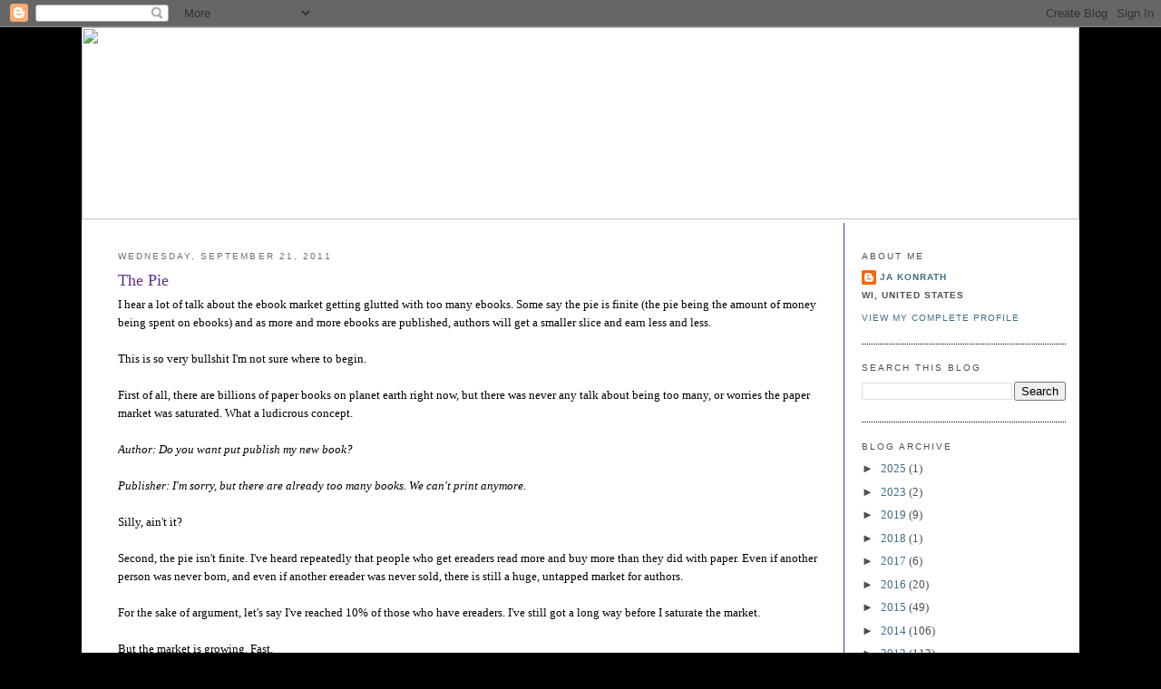

--- FILE ---
content_type: text/html; charset=UTF-8
request_url: https://jakonrath.blogspot.com/2011/09/pie.html?showComment=1316658948445
body_size: 90332
content:
<!DOCTYPE html>
<html dir='ltr' xmlns='http://www.w3.org/1999/xhtml' xmlns:b='http://www.google.com/2005/gml/b' xmlns:data='http://www.google.com/2005/gml/data' xmlns:expr='http://www.google.com/2005/gml/expr'>
<head>
<link href='https://www.blogger.com/static/v1/widgets/2944754296-widget_css_bundle.css' rel='stylesheet' type='text/css'/>
<meta content='text/html; charset=UTF-8' http-equiv='Content-Type'/>
<meta content='blogger' name='generator'/>
<link href='https://jakonrath.blogspot.com/favicon.ico' rel='icon' type='image/x-icon'/>
<link href='http://jakonrath.blogspot.com/2011/09/pie.html' rel='canonical'/>
<link rel="alternate" type="application/atom+xml" title="A Newbie&#39;s Guide to Publishing - Atom" href="https://jakonrath.blogspot.com/feeds/posts/default" />
<link rel="alternate" type="application/rss+xml" title="A Newbie&#39;s Guide to Publishing - RSS" href="https://jakonrath.blogspot.com/feeds/posts/default?alt=rss" />
<link rel="service.post" type="application/atom+xml" title="A Newbie&#39;s Guide to Publishing - Atom" href="https://www.blogger.com/feeds/11291165/posts/default" />

<link rel="alternate" type="application/atom+xml" title="A Newbie&#39;s Guide to Publishing - Atom" href="https://jakonrath.blogspot.com/feeds/244697476592776795/comments/default" />
<!--Can't find substitution for tag [blog.ieCssRetrofitLinks]-->
<meta content='http://jakonrath.blogspot.com/2011/09/pie.html' property='og:url'/>
<meta content='The Pie' property='og:title'/>
<meta content='' property='og:description'/>
<title>A Newbie's Guide to Publishing: The Pie</title>
<style id='page-skin-1' type='text/css'><!--
/*
-----------------------------------------------
Blogger Template Style
Name:     Minima
Designer: Douglas Bowman
URL:      www.stopdesign.com
Date:     26 Feb 2004
Updated by: Blogger Team
----------------------------------------------- */
/* Variable definitions
====================
<Variable name="bodyfont" description="Text Font"
type="font" default="normal normal 100% Georgia, Serif">
<Variable name="headerfont" description="Sidebar Title Font"
type="font"
default="normal normal 78% 'Trebuchet MS',Trebuchet,Arial,Verdana,Sans-serif">
<Variable name="pagetitlefont" description="Blog Title Font"
type="font"
default="normal normal 200% Georgia, Serif">
<Variable name="descriptionfont" description="Blog Description Font"
type="font"
default="normal normal 78% 'Trebuchet MS', Trebuchet, Arial, Verdana, Sans-serif">
<Variable name="postfooterfont" description="Post Footer Font"
type="font"
default="normal normal 78% 'Trebuchet MS', Trebuchet, Arial, Verdana, Sans-serif">
<Variable name="startSide" description="Side where text starts in blog language"
type="automatic" default="left">
<Variable name="endSide" description="Side where text ends in blog language"
type="automatic" default="right">
*/
/* Use this with templates/template-twocol.html */
body {
background: #000000;
background-position:center top;
margin:0;
color:#000000;
font:x-small Georgia Serif;
font-size/* */:/**/small;
font-size: /**/small;
text-align: center;
}
#stage {
width: 1100px;
background: #ffffff;
}
a:link {
color:#3e6d88 ;
text-decoration:none;
}
a:visited {
color:#3e6d88 ;
text-decoration:none;
}
a:hover {
color:#3e6d88;
text-decoration:underline;
}
a img {
border-width:0;
}
/* Header
-----------------------------------------------
*/
#header-wrapper {
border-bottom:1px solid #000000;
}
#header-inner {
background-position: center;
}
#header {
margin: 0px;
text-align: center;
color:#5e328f;
}
#header h1 {
margin:5px 5px 0;
padding:0px;
line-height:1.2em;
letter-spacing:.05em;
font: normal bold 22px Georgia, Serif;
}
#header a {
color:#5e328f;
text-decoration:none;
}
#header a:hover {
color:#e17c6d;
}
#header .description {
margin:0 5px 5px 5px;
padding:0 0px 15px 0px;
text-align:center;
text-transform:uppercase;
letter-spacing:.2em;
line-height: 1.4em;
font: normal normal 12px 'Trebuchet MS', Trebuchet, Arial, Verdana, Sans-serif;
color: #535353;
}
#header img {
}
/* Outer-Wrapper
----------------------------------------------- */
#outer-wrapper {
width: 1100px;
margin:0 auto;
padding:0px 0 50px 0;
text-align:left;
font: normal normal 100% Georgia, Serif;
}
#main-wrapper {
width: 775px;
float: left;
word-wrap: break-word; /* fix for long text breaking sidebar float in IE */
overflow: hidden;     /* fix for long non-text content breaking IE sidebar float */
padding-top: 15px;
margin-left: 40px;
padding-right: 25px;
margin-right: 4px;
border-right:1px solid #5e328f;
}
#sidebar-wrapper {
width: 225px;
float: right;
padding: 15px;
padding-top: 15px;
word-wrap: break-word; /* fix for long text breaking sidebar float in IE */
overflow: hidden;      /* fix for long non-text content breaking IE sidebar float */
}
#sidebar-wrapper a:link, #sidebar-wrapper a:visited {color:#3e6d88;}
/* Headings
----------------------------------------------- */
h2 {
margin:1.5em 0 .75em;
font:normal normal 78% 'Trebuchet MS',Trebuchet,Arial,Verdana,Sans-serif;
line-height: 1.4em;
text-transform:uppercase;
letter-spacing:.2em;
color:#5e328f;
}
#sidebar h2 {
margin:1.5em 0 .75em;
font:78%/1.4em "Trebuchet MS",Trebuchet,Arial,Verdana,Sans-serif;
text-transform:uppercase;
letter-spacing:.2em;
color:#4b4f57;
}
/* Posts
-----------------------------------------------
*/
h2.date-header {
margin:1.5em 0 .5em;
color: #6b707b ;
}
.post {
margin:.5em 0 1.5em;
border-bottom:1px dotted #000000;
padding-bottom:1.5em;
}
.post h3 {
margin:.25em 0 0;
padding:0 0 4px;
font-size:140%;
font-weight:normal;
line-height:1.4em;
color:#5e328f;
}
.post h3 a, .post h3 a:visited, .post h3 strong {
display:block;
text-decoration:none;
color:#5e328f;
font-weight:normal;
}
.post h3 strong, .post h3 a:hover {
color:#5e328f;
}
.post-body {
margin:0 0 .75em;
line-height:1.6em;
}
.post-body blockquote {
line-height:1.3em;
}
.post-footer {
margin: .75em 0;
color:#333;
text-transform:uppercase;
letter-spacing:.1em;
font: normal normal 78% 'Trebuchet MS', Trebuchet, Arial, Verdana, Sans-serif;
line-height: 1.4em;
}
.comment-link {
margin-left:.6em;
}
.post img {
padding:4px;
border:1px solid #000000;
}
.post blockquote {
margin:1em 20px;
}
.post blockquote p {
margin:.75em 0;
}
/* Comments
----------------------------------------------- */
#comments h4 {
margin:1em 0;
font-weight: bold;
line-height: 1.4em;
text-transform:uppercase;
letter-spacing:.2em;
color: #333;
}
#comments-block {
margin:1em 0 1.5em;
line-height:1.6em;
}
#comments-block .comment-author {
margin:.5em 0;
}
#comments-block .comment-body {
margin:.25em 0 0;
}
#comments-block .comment-footer {
margin:-.25em 0 2em;
line-height: 1.4em;
text-transform:uppercase;
letter-spacing:.1em;
}
#comments-block .comment-body p {
margin:0 0 .75em;
}
.deleted-comment {
font-style:italic;
color:gray;
}
#blog-pager-newer-link {
float: left;
}
#blog-pager-older-link {
float: right;
}
#blog-pager {
text-align: center;
}
.feed-links {
clear: both;
line-height: 2.5em;
}
/* Sidebar Content
----------------------------------------------- */
.sidebar {
color: #4b4f57;
line-height: 1.5em;
}
.sidebar ul {
list-style:none;
margin:0 0 0;
padding:0 0 0;
}
.sidebar li {
margin:0;
padding-top:0;
padding-right:0;
padding-bottom:.25em;
padding-left:15px;
text-indent:-15px;
line-height:1.5em;
}
.sidebar .widget, .main .widget {
border-bottom:1px dotted #000000;
margin:0 0 1.5em;
padding:0 0 1.5em;
}
.main .Blog {
border-bottom-width: 0;
}
/* Profile
----------------------------------------------- */
.profile-img {
float: left;
margin-top: 0;
margin-right: 5px;
margin-bottom: 5px;
margin-left: 0;
padding: 4px;
border: 1px solid #000000;
}
.profile-data {
margin:0;
text-transform:uppercase;
letter-spacing:.1em;
font: normal normal 78% 'Trebuchet MS', Trebuchet, Arial, Verdana, Sans-serif;
color: #4b4f57;
font-weight: bold;
line-height: 1.6em;
}
.profile-datablock {
margin:.5em 0 .5em;
}
.profile-textblock {
margin: 0.5em 0;
line-height: 1.6em;
}
.profile-link {
font: normal normal 78% 'Trebuchet MS', Trebuchet, Arial, Verdana, Sans-serif;
text-transform: uppercase;
letter-spacing: .1em;
}
.sidebar li {
text-indent: -2px;
line-height: 1.5em;
}
/* Footer
----------------------------------------------- */
#footer {
width:1100px;
clear:both;
margin:0 auto;
padding-top:15px;
line-height: 1.6em;
text-transform:uppercase;
letter-spacing:.1em;
text-align: center;
}

--></style>
<link href='https://www.blogger.com/dyn-css/authorization.css?targetBlogID=11291165&amp;zx=02f0daa7-707d-4017-867c-5fd17ca3668d' media='none' onload='if(media!=&#39;all&#39;)media=&#39;all&#39;' rel='stylesheet'/><noscript><link href='https://www.blogger.com/dyn-css/authorization.css?targetBlogID=11291165&amp;zx=02f0daa7-707d-4017-867c-5fd17ca3668d' rel='stylesheet'/></noscript>
<meta name='google-adsense-platform-account' content='ca-host-pub-1556223355139109'/>
<meta name='google-adsense-platform-domain' content='blogspot.com'/>

</head>
<body>
<div class='navbar section' id='navbar'><div class='widget Navbar' data-version='1' id='Navbar1'><script type="text/javascript">
    function setAttributeOnload(object, attribute, val) {
      if(window.addEventListener) {
        window.addEventListener('load',
          function(){ object[attribute] = val; }, false);
      } else {
        window.attachEvent('onload', function(){ object[attribute] = val; });
      }
    }
  </script>
<div id="navbar-iframe-container"></div>
<script type="text/javascript" src="https://apis.google.com/js/platform.js"></script>
<script type="text/javascript">
      gapi.load("gapi.iframes:gapi.iframes.style.bubble", function() {
        if (gapi.iframes && gapi.iframes.getContext) {
          gapi.iframes.getContext().openChild({
              url: 'https://www.blogger.com/navbar/11291165?po\x3d244697476592776795\x26origin\x3dhttps://jakonrath.blogspot.com',
              where: document.getElementById("navbar-iframe-container"),
              id: "navbar-iframe"
          });
        }
      });
    </script><script type="text/javascript">
(function() {
var script = document.createElement('script');
script.type = 'text/javascript';
script.src = '//pagead2.googlesyndication.com/pagead/js/google_top_exp.js';
var head = document.getElementsByTagName('head')[0];
if (head) {
head.appendChild(script);
}})();
</script>
</div></div>
<div id='outer-wrapper'><div id='wrap2'>
<!-- skip links for text browsers -->
<span id='skiplinks' style='display:none;'>
<a href='#main'>skip to main </a> |
      <a href='#sidebar'>skip to sidebar</a>
</span>
<div id='stage'>
<div id='header'><img USEMAP='#blog_header_Map' border='0' height='212' src='https://jakonrath.com/newsletter-header-joe-konrath-2023.jpg' width='1100'/><MAP NAME='blog_header_Map'>
<area alt='blog' coords='940, 153, 1075, 201' href='http://jakonrath.blogspot.com/' shape='rect'/>
<area alt='newsletter' coords='770, 152, 933, 201' href='https://jakonrath.com/newsletter/' shape='rect'/>
<area alt='contact' coords='639, 152, 761, 199' href='https://jakonrath.com/#contact' shape='rect'/>
<area alt='FAQ' coords='548, 152, 627, 202' href='https://jakonrath.com/frequently-asked-questions/' shape='rect'/>
<area alt='bibliography' coords='369, 152, 539, 201' href='https://jakonrath.com/bibliography/' shape='rect'/>
<area alt='bio' coords='277, 152, 361, 202' href='https://jakonrath.com/#bio' shape='rect'/>
<area alt='books' coords='175, 152, 269, 201' href='https://jakonrath.com/books/' shape='rect'/>
<area alt='home' coords='25, 152, 166, 199' href='https://jakonrath.com/' shape='rect'/>
<area alt='home' coords='23, 9, 1074, 140' href='https://jakonrath.com/' shape='rect'/>
</MAP></div>
<div id='content-wrapper'>
<div id='crosscol-wrapper' style='text-align:center'>
<div class='crosscol no-items section' id='crosscol'></div>
</div>
<div id='main-wrapper'>
<div class='main section' id='main'><div class='widget Blog' data-version='1' id='Blog1'>
<div class='blog-posts hfeed'>

          <div class="date-outer">
        
<h2 class='date-header'><span>Wednesday, September 21, 2011</span></h2>

          <div class="date-posts">
        
<div class='post-outer'>
<div class='post hentry' itemprop='blogPost' itemscope='itemscope' itemtype='http://schema.org/BlogPosting'>
<meta content='11291165' itemprop='blogId'/>
<meta content='244697476592776795' itemprop='postId'/>
<a name='244697476592776795'></a>
<h3 class='post-title entry-title' itemprop='name'>
The Pie
</h3>
<div class='post-header'>
<div class='post-header-line-1'></div>
</div>
<div class='post-body entry-content' id='post-body-244697476592776795' itemprop='description articleBody'>
I hear a lot of talk about the ebook market getting glutted with too many ebooks. Some say the pie is finite (the pie being the amount of money being spent on ebooks) and as more and more ebooks are published, authors will get a smaller slice and earn less and less.<div><br /></div><div>This is so very bullshit I'm not sure where to begin.</div><div><br /></div><div>First of all, there are billions of paper books on planet earth right now, but there was never any talk about being too many, or worries the paper market was saturated. What a ludicrous concept.</div><div><i><br /></i></div><div><i>Author: Do you want put publish my new book?</i></div><div><i><br /></i></div><div><i>Publisher: I'm sorry, but there are already too many books. We can't print anymore.</i></div><div><br /></div><div>Silly, ain't it?</div><div><br /></div><div>Second, the pie isn't finite. I've heard repeatedly that people who get ereaders read more and buy more than they did with paper. Even if another person was never born, and even if another ereader was never sold, there is still a huge, untapped market for authors. </div><div><br /></div><div>For the sake of argument, let's say I've reached 10% of those who have ereaders. I've still got a long way before I saturate the market.</div><div><br /></div><div>But the market is growing. Fast.</div><div><br /></div><div>When I started self-pubbing on Kindle in 2009, there were 700,000 ebooks available. Now there are over a million. So there have been about 150k added each year.</div><div><br /></div><div>There are a lot more than 150,000 Kindles, Nooks, Sony Readers, Kobos, and iPads sold per year. So the ereader market is actually growing faster than ebooks are being published. I would guess there are more ereaders than there are ebook titles, many times over.</div><div><br /></div><div>The pie is getting bigger. In fact, it is growing faster than new content is being uploaded. That means more and more people are going to be looking for ebooks.</div><div><br /></div><div>Here's a nonsense representation of what I'm talking about. Keep in mind I suck at math, and my figures aren't accurate. I'm pulling these numbers out of my ass, but I'm doing so to prove a point. </div><div><br /></div><div>Let's say ebook titles grow by 150k a year, and ereader sales grow by 5 million a year.</div><div><br /></div><div>In 2011, let's say there are 5 million ereaders, and 1 million ebook titles.</div><div><br /></div><div>In 2021 there will be 50 million ereaders, and 2.5 million ebook titles.</div><div><br /></div><div>In 2031 there will be 100 million ereaders, and 4 million ebook titles.</div><div><br /></div><div>Get the picture? The market is expanding faster than the content is. </div><div><br /></div><div>On first glance, this doesn't appear to be beneficial to the author. Look at it from a reader's point of view. I'm a Kindle owner. Right now, I have 1 million ebooks to choose from. In 2031, I'll have 4 million ebooks to choose from. One one hand, this is good for Joe the reader, because I have more choices. On the other hand, this seems bad for Joe the author, because of all the competition.</div><div><br /></div><div>Which begs the follow-up argument I see a lot: "With all of those ebooks available, it will be impossible to find anything, and authors will get lost."</div><div><br /></div><div>Doesn't the same apply to paper books? Or websites? Or music? Yet people still find things they like. The imdb now has over 1.7 million titles, yet people still can find movies and TV shows to watch.</div><div><br /></div><div>As long as websites like Amazon make browsing easy, the cream has the potential to rise to the top. You don't have to be a monster bestseller. A hardcore niche group of 10,000 fans can support a writer quite easily. Write two ebooks per year at $2.99, and three shorts at 99 cents, and you're making $50k a year. </div><div><br /></div><div>But ebooks don't stop selling after a year. They sell forever. And good books will eventually find more than just 10,000 readers. And every new book you write will find new readers along with old fans.</div><div><br /></div><div>Going back to the 2031 figures, an author will have a much better chance of finding those career-sustaining 10,000 readers when there are 100 million ereaders out there.</div><div><br /></div><div>In other words, as every day goes by, authors only have to appeal to a smaller percentage of the ereading population.</div><div><br /></div><div>Which means we won't need to be bestsellers in order to make the same amount of money we're now making by being bestsellers.</div><div><br /></div><div>Confused? Think of it like this.</div><div><br /></div><div>Let's call my current slice of the pie 10%, meaning I've sold to 10% of the ereading public--about 500,000 ebooks (out of 5 million potential customers). In 2031, assuming my readership stays flat, I'll earn the same as I am now with a .005% slice of the pie. (500,000 ebooks out of 100 million potential customers.)</div><div><br /></div><div>Now these numbers assume that I'm only selling one ebook per consumer, not multiple ebooks. If I have fans who buy multiple ebooks, I need fewer fans to make the same amount of money.</div><div><br /></div><div>These numbers also assume I won't grow my fanbase, or write anymore ebooks. By 2031, I'll have at least forty more novels completed, plus dozens of shorts and novellas. </div><div><br /></div><div>Of course, a lot of things can happen between now and 2031, and I may be wildly off base on a lot of this. But the fact remains that the pie isn't getting smaller. If you keep writing, and keep self-publishing, chances are you'll eventually find your audience. And you won't have to be in the Kindle Top 100 in order to make a nice living.</div><div><br /></div><div>And for those not there, remember that cream rises. If you made cream, and it hasn't risen yet: make more cream.</div>
<div style='clear: both;'></div>
</div>
<div class='post-footer'>
<div class='post-footer-line post-footer-line-1'><span class='post-author vcard'>
Posted by
<span class='fn' itemprop='author' itemscope='itemscope' itemtype='http://schema.org/Person'>
<meta content='https://www.blogger.com/profile/08778324558755151986' itemprop='url'/>
<a class='g-profile' href='https://www.blogger.com/profile/08778324558755151986' rel='author' title='author profile'>
<span itemprop='name'>JA Konrath</span>
</a>
</span>
</span>
<span class='post-timestamp'>
at
<meta content='http://jakonrath.blogspot.com/2011/09/pie.html' itemprop='url'/>
<a class='timestamp-link' href='https://jakonrath.blogspot.com/2011/09/pie.html' rel='bookmark' title='permanent link'><abbr class='published' itemprop='datePublished' title='2011-09-21T21:18:00-05:00'>9:18 PM</abbr></a>
</span>
<span class='post-comment-link'>
</span>
<span class='post-icons'>
<span class='item-action'>
<a href='https://www.blogger.com/email-post/11291165/244697476592776795' title='Email Post'>
<img alt="" class="icon-action" height="13" src="//img1.blogblog.com/img/icon18_email.gif" width="18">
</a>
</span>
<span class='item-control blog-admin pid-1084062319'>
<a href='https://www.blogger.com/post-edit.g?blogID=11291165&postID=244697476592776795&from=pencil' title='Edit Post'>
<img alt='' class='icon-action' height='18' src='https://resources.blogblog.com/img/icon18_edit_allbkg.gif' width='18'/>
</a>
</span>
</span>
<div class='post-share-buttons goog-inline-block'>
<a class='goog-inline-block share-button sb-email' href='https://www.blogger.com/share-post.g?blogID=11291165&postID=244697476592776795&target=email' target='_blank' title='Email This'><span class='share-button-link-text'>Email This</span></a><a class='goog-inline-block share-button sb-blog' href='https://www.blogger.com/share-post.g?blogID=11291165&postID=244697476592776795&target=blog' onclick='window.open(this.href, "_blank", "height=270,width=475"); return false;' target='_blank' title='BlogThis!'><span class='share-button-link-text'>BlogThis!</span></a><a class='goog-inline-block share-button sb-twitter' href='https://www.blogger.com/share-post.g?blogID=11291165&postID=244697476592776795&target=twitter' target='_blank' title='Share to X'><span class='share-button-link-text'>Share to X</span></a><a class='goog-inline-block share-button sb-facebook' href='https://www.blogger.com/share-post.g?blogID=11291165&postID=244697476592776795&target=facebook' onclick='window.open(this.href, "_blank", "height=430,width=640"); return false;' target='_blank' title='Share to Facebook'><span class='share-button-link-text'>Share to Facebook</span></a><a class='goog-inline-block share-button sb-pinterest' href='https://www.blogger.com/share-post.g?blogID=11291165&postID=244697476592776795&target=pinterest' target='_blank' title='Share to Pinterest'><span class='share-button-link-text'>Share to Pinterest</span></a>
</div>
</div>
<div class='post-footer-line post-footer-line-2'><span class='post-labels'>
</span>
</div>
<div class='post-footer-line post-footer-line-3'></div>
</div>
</div>
<div class='comments' id='comments'>
<a name='comments'></a>
<h4>243 comments:</h4>
<span class='paging-control-container'>
1 &ndash; 200 of 243

            &#160;
            <a class='paging-control' href='https://jakonrath.blogspot.com/2011/09/pie.html?commentPage=2'>Newer&rsaquo;</a>
            &#160;
            <a class='paging-control' href='https://jakonrath.blogspot.com/2011/09/pie.html?commentPage=2'>Newest&raquo;</a>
</span>
<div id='Blog1_comments-block-wrapper'>
<dl class='avatar-comment-indent' id='comments-block'>
<dt class='comment-author ' id='c3711798472360255285'>
<a name='c3711798472360255285'></a>
<div class="avatar-image-container vcard"><span dir="ltr"><a href="https://www.blogger.com/profile/00163199989017556255" target="" rel="nofollow" onclick="" class="avatar-hovercard" id="av-3711798472360255285-00163199989017556255"><img src="https://resources.blogblog.com/img/blank.gif" width="35" height="35" class="delayLoad" style="display: none;" longdesc="//blogger.googleusercontent.com/img/b/R29vZ2xl/AVvXsEiywwAADc0dS2FbbSggCarGTYRF-swsK7yk1ODRmifejEe2K2nA5XMRSHhD39j3TIZ7yzyvl59FGJzDTvjK3GvA94MTJJhF6nHuqktDaEvezeLbTzzFYQqKt2rNEdoubRw/s45-c/*" alt="" title="J.R. Pearse Nelson">

<noscript><img src="//blogger.googleusercontent.com/img/b/R29vZ2xl/AVvXsEiywwAADc0dS2FbbSggCarGTYRF-swsK7yk1ODRmifejEe2K2nA5XMRSHhD39j3TIZ7yzyvl59FGJzDTvjK3GvA94MTJJhF6nHuqktDaEvezeLbTzzFYQqKt2rNEdoubRw/s45-c/*" width="35" height="35" class="photo" alt=""></noscript></a></span></div>
<a href='https://www.blogger.com/profile/00163199989017556255' rel='nofollow'>J.R. Pearse Nelson</a>
said...
</dt>
<dd class='comment-body' id='Blog1_cmt-3711798472360255285'>
<p>
I think most of your math checks out. :) And so...the possibilities are really endless. A growing market, more and more opportunities to get your work out there. All good things for authors, and for readers.<br /><br />I read my first Joe Konrath post back in February, and it was a good kick in the ass. I published my first novella in August and will publish another toward the end of the year. Thank you!
</p>
</dd>
<dd class='comment-footer'>
<span class='comment-timestamp'>
<a href='https://jakonrath.blogspot.com/2011/09/pie.html?showComment=1316658948445#c3711798472360255285' title='comment permalink'>
9:35 PM
</a>
<span class='item-control blog-admin pid-1866477720'>
<a class='comment-delete' href='https://www.blogger.com/comment/delete/11291165/3711798472360255285' title='Delete Comment'>
<img src='https://resources.blogblog.com/img/icon_delete13.gif'/>
</a>
</span>
</span>
</dd>
<dt class='comment-author ' id='c1704841399287853733'>
<a name='c1704841399287853733'></a>
<div class="avatar-image-container vcard"><span dir="ltr"><a href="https://www.blogger.com/profile/13236692339928690142" target="" rel="nofollow" onclick="" class="avatar-hovercard" id="av-1704841399287853733-13236692339928690142"><img src="https://resources.blogblog.com/img/blank.gif" width="35" height="35" class="delayLoad" style="display: none;" longdesc="//blogger.googleusercontent.com/img/b/R29vZ2xl/AVvXsEjiO2DYopp3QSuMj7IZ4WuleI5yL_SfdkInRf9zZ40140A0WZTxy7cscPFN04EwqaNMgqGAymU2CucAnzEgyZgNgPzpT_cMGAGBXJahGuW_4iN5tO37VdklqRqcjBM3WIE/s45-c/dave3.jpg" alt="" title="David Gaughran">

<noscript><img src="//blogger.googleusercontent.com/img/b/R29vZ2xl/AVvXsEjiO2DYopp3QSuMj7IZ4WuleI5yL_SfdkInRf9zZ40140A0WZTxy7cscPFN04EwqaNMgqGAymU2CucAnzEgyZgNgPzpT_cMGAGBXJahGuW_4iN5tO37VdklqRqcjBM3WIE/s45-c/dave3.jpg" width="35" height="35" class="photo" alt=""></noscript></a></span></div>
<a href='https://www.blogger.com/profile/13236692339928690142' rel='nofollow'>David Gaughran</a>
said...
</dt>
<dd class='comment-body' id='Blog1_cmt-1704841399287853733'>
<p>
Authors have never had it so good, yet some people are determined to find the negative in everything.<br /><br />A Harris poll today pegged e-reader ownership at 15% of the population. E-books are grabbing a larger and larger share of the market. The economics of publishing and distribution will force this trends to continue.<br /><br />Looking further afield, Amazon is in the middle of a vast international roll-out, opening up new markets, creating new opportunities all the time.<br /><br />You really have to struggle to find anything to be pessimistic about. Won&#39;t stop some people though.
</p>
</dd>
<dd class='comment-footer'>
<span class='comment-timestamp'>
<a href='https://jakonrath.blogspot.com/2011/09/pie.html?showComment=1316658992114#c1704841399287853733' title='comment permalink'>
9:36 PM
</a>
<span class='item-control blog-admin pid-1525106087'>
<a class='comment-delete' href='https://www.blogger.com/comment/delete/11291165/1704841399287853733' title='Delete Comment'>
<img src='https://resources.blogblog.com/img/icon_delete13.gif'/>
</a>
</span>
</span>
</dd>
<dt class='comment-author ' id='c2346461988572712278'>
<a name='c2346461988572712278'></a>
<div class="avatar-image-container vcard"><span dir="ltr"><a href="https://www.blogger.com/profile/01438917127132239969" target="" rel="nofollow" onclick="" class="avatar-hovercard" id="av-2346461988572712278-01438917127132239969"><img src="https://resources.blogblog.com/img/blank.gif" width="35" height="35" class="delayLoad" style="display: none;" longdesc="//blogger.googleusercontent.com/img/b/R29vZ2xl/AVvXsEgRl8-u4Xp8HBTgkIh5DZ-hDb37IUGz1nQz7_ZXdxB3oGWzxXrgC2b0RGKPBaW6UI53oY9eKyIARrFWbt_usrXmE6kwQjhz4Y8mX47y0P2tscW2gq1f4X0LpCRZiADThU4/s45-c/david-wisehart-tux.jpg" alt="" title="David Wisehart">

<noscript><img src="//blogger.googleusercontent.com/img/b/R29vZ2xl/AVvXsEgRl8-u4Xp8HBTgkIh5DZ-hDb37IUGz1nQz7_ZXdxB3oGWzxXrgC2b0RGKPBaW6UI53oY9eKyIARrFWbt_usrXmE6kwQjhz4Y8mX47y0P2tscW2gq1f4X0LpCRZiADThU4/s45-c/david-wisehart-tux.jpg" width="35" height="35" class="photo" alt=""></noscript></a></span></div>
<a href='https://www.blogger.com/profile/01438917127132239969' rel='nofollow'>David Wisehart</a>
said...
</dt>
<dd class='comment-body' id='Blog1_cmt-2346461988572712278'>
<p>
Some authors are pessimistic because they don&#39;t want to take full responsibility for their own careers. Change is hard, but those who adapt and take responsibility and produce good work should do just fine.<br /><br />And perhaps much better than fine.<br /><br />David
</p>
</dd>
<dd class='comment-footer'>
<span class='comment-timestamp'>
<a href='https://jakonrath.blogspot.com/2011/09/pie.html?showComment=1316659619372#c2346461988572712278' title='comment permalink'>
9:46 PM
</a>
<span class='item-control blog-admin pid-912967788'>
<a class='comment-delete' href='https://www.blogger.com/comment/delete/11291165/2346461988572712278' title='Delete Comment'>
<img src='https://resources.blogblog.com/img/icon_delete13.gif'/>
</a>
</span>
</span>
</dd>
<dt class='comment-author ' id='c5404801111468815701'>
<a name='c5404801111468815701'></a>
<div class="avatar-image-container avatar-stock"><span dir="ltr"><img src="//resources.blogblog.com/img/blank.gif" width="35" height="35" alt="" title="Daniel Keys">

</span></div>
Daniel Keys
said...
</dt>
<dd class='comment-body' id='Blog1_cmt-5404801111468815701'>
<p>
As an aspiring author who just penned the first sentence of my first novel yesterday. This is very inspiring. <br /><br />To think I could make a very comfortable living writing two books a year with only ten thousand fans is awesome.<br /><br />The only thing between me and my dream is the second sentence, then the third....<br /><br />Things are as simple as they are understood.<br /><br />Joe lays it out perfectly: Write. Write some more. Write even more. The more you write, the better luck you&#39;ll have.<br /><br />Thanks Joe!
</p>
</dd>
<dd class='comment-footer'>
<span class='comment-timestamp'>
<a href='https://jakonrath.blogspot.com/2011/09/pie.html?showComment=1316659946000#c5404801111468815701' title='comment permalink'>
9:52 PM
</a>
<span class='item-control blog-admin pid-2085046084'>
<a class='comment-delete' href='https://www.blogger.com/comment/delete/11291165/5404801111468815701' title='Delete Comment'>
<img src='https://resources.blogblog.com/img/icon_delete13.gif'/>
</a>
</span>
</span>
</dd>
<dt class='comment-author ' id='c7195790512419973046'>
<a name='c7195790512419973046'></a>
<div class="avatar-image-container vcard"><span dir="ltr"><a href="https://www.blogger.com/profile/15173267932358617304" target="" rel="nofollow" onclick="" class="avatar-hovercard" id="av-7195790512419973046-15173267932358617304"><img src="https://resources.blogblog.com/img/blank.gif" width="35" height="35" class="delayLoad" style="display: none;" longdesc="//2.bp.blogspot.com/_-2JBJMTsxCg/TDRsS-zoHzI/AAAAAAAAA84/YU-l5isWP8I/S45-s35/zombie%2Bme.jpg" alt="" title="Aaron Polson">

<noscript><img src="//2.bp.blogspot.com/_-2JBJMTsxCg/TDRsS-zoHzI/AAAAAAAAA84/YU-l5isWP8I/S45-s35/zombie%2Bme.jpg" width="35" height="35" class="photo" alt=""></noscript></a></span></div>
<a href='https://www.blogger.com/profile/15173267932358617304' rel='nofollow'>Aaron Polson</a>
said...
</dt>
<dd class='comment-body' id='Blog1_cmt-7195790512419973046'>
<p>
I like pie. <br /><br />And this pie has an awful lot to love about it. <br /><br />Keep your head down and write. <br /><br />Thanks, Joe, for telling the truth.
</p>
</dd>
<dd class='comment-footer'>
<span class='comment-timestamp'>
<a href='https://jakonrath.blogspot.com/2011/09/pie.html?showComment=1316660309545#c7195790512419973046' title='comment permalink'>
9:58 PM
</a>
<span class='item-control blog-admin pid-732665749'>
<a class='comment-delete' href='https://www.blogger.com/comment/delete/11291165/7195790512419973046' title='Delete Comment'>
<img src='https://resources.blogblog.com/img/icon_delete13.gif'/>
</a>
</span>
</span>
</dd>
<dt class='comment-author ' id='c20557359884635065'>
<a name='c20557359884635065'></a>
<div class="avatar-image-container vcard"><span dir="ltr"><a href="https://www.blogger.com/profile/06629682795065138786" target="" rel="nofollow" onclick="" class="avatar-hovercard" id="av-20557359884635065-06629682795065138786"><img src="https://resources.blogblog.com/img/blank.gif" width="35" height="35" class="delayLoad" style="display: none;" longdesc="//blogger.googleusercontent.com/img/b/R29vZ2xl/AVvXsEjXItF_2n-6R-UHKMfRsKZGfwhQ7Aaqz_PTDHhhbUeYqAa9iZE6dZTHLXloK0tYbTPhZQI6c17AYHJEmm5XiW22YZWrl1CzAp0Gk8O5zs8VZYL8YqbrwV91vq7O_aWC3G0/s45-c/*" alt="" title="Rex Kusler">

<noscript><img src="//blogger.googleusercontent.com/img/b/R29vZ2xl/AVvXsEjXItF_2n-6R-UHKMfRsKZGfwhQ7Aaqz_PTDHhhbUeYqAa9iZE6dZTHLXloK0tYbTPhZQI6c17AYHJEmm5XiW22YZWrl1CzAp0Gk8O5zs8VZYL8YqbrwV91vq7O_aWC3G0/s45-c/*" width="35" height="35" class="photo" alt=""></noscript></a></span></div>
<a href='https://www.blogger.com/profile/06629682795065138786' rel='nofollow'>Rex Kusler</a>
said...
</dt>
<dd class='comment-body' id='Blog1_cmt-20557359884635065'>
<p>
Predictions are abundant and wishful, Joe. But I&#39;m hoping we won&#39;t run into each other wandering the streets of Vegas ten years from now. I&#39;ll be pushing 70 then--however I will steal your shoes if they look like a good pair.
</p>
</dd>
<dd class='comment-footer'>
<span class='comment-timestamp'>
<a href='https://jakonrath.blogspot.com/2011/09/pie.html?showComment=1316661059776#c20557359884635065' title='comment permalink'>
10:10 PM
</a>
<span class='item-control blog-admin pid-711732006'>
<a class='comment-delete' href='https://www.blogger.com/comment/delete/11291165/20557359884635065' title='Delete Comment'>
<img src='https://resources.blogblog.com/img/icon_delete13.gif'/>
</a>
</span>
</span>
</dd>
<dt class='comment-author ' id='c2583443066218789570'>
<a name='c2583443066218789570'></a>
<div class="avatar-image-container vcard"><span dir="ltr"><a href="https://www.blogger.com/profile/08787790563221882663" target="" rel="nofollow" onclick="" class="avatar-hovercard" id="av-2583443066218789570-08787790563221882663"><img src="https://resources.blogblog.com/img/blank.gif" width="35" height="35" class="delayLoad" style="display: none;" longdesc="//blogger.googleusercontent.com/img/b/R29vZ2xl/AVvXsEgpRpymhg1jDy0wRyaI2WT2vUiaaM27vX1V5ZBfExLDQIWRwP54H7IOk1hfrNoq2jDMSpnOAUpnEaokme8btwxwRAQwckvh86F6hex32BS5m05Tu8aDnD9oon4i05mp19c/s45-c/me.png" alt="" title="Richard Brown">

<noscript><img src="//blogger.googleusercontent.com/img/b/R29vZ2xl/AVvXsEgpRpymhg1jDy0wRyaI2WT2vUiaaM27vX1V5ZBfExLDQIWRwP54H7IOk1hfrNoq2jDMSpnOAUpnEaokme8btwxwRAQwckvh86F6hex32BS5m05Tu8aDnD9oon4i05mp19c/s45-c/me.png" width="35" height="35" class="photo" alt=""></noscript></a></span></div>
<a href='https://www.blogger.com/profile/08787790563221882663' rel='nofollow'>Richard Brown</a>
said...
</dt>
<dd class='comment-body' id='Blog1_cmt-2583443066218789570'>
<p>
I guess it was about time you gave the &quot;finite pie&quot; subject its own post.  I recall seeing you make this case a few times within the comment section recently.<br /><br />Although I fear some people still won&#8217;t get it, no matter how simply it is explained to them.  They think if one person succeeds then somebody else has to fail.  They don&#39;t understand free trade or mutual benefit, and this is true in any marketplace and for economics in general.  The finite pie myth most often arises in discussions of tax policy, where some believe that wealthy people unfairly take a larger slice of the pie at the expense of everyone else.  <br /><br />What they don&#8217;t smell is all the other pies baking in the kitchen.<br /><br />www.richardbrownbooks.com
</p>
</dd>
<dd class='comment-footer'>
<span class='comment-timestamp'>
<a href='https://jakonrath.blogspot.com/2011/09/pie.html?showComment=1316662372483#c2583443066218789570' title='comment permalink'>
10:32 PM
</a>
<span class='item-control blog-admin pid-651491200'>
<a class='comment-delete' href='https://www.blogger.com/comment/delete/11291165/2583443066218789570' title='Delete Comment'>
<img src='https://resources.blogblog.com/img/icon_delete13.gif'/>
</a>
</span>
</span>
</dd>
<dt class='comment-author ' id='c1185116293358522147'>
<a name='c1185116293358522147'></a>
<div class="avatar-image-container avatar-stock"><span dir="ltr"><a href="http://www.fingersmurphy.com/blog" target="" rel="nofollow" onclick=""><img src="//resources.blogblog.com/img/blank.gif" width="35" height="35" alt="" title="Fingers Murphy">

</a></span></div>
<a href='http://www.fingersmurphy.com/blog' rel='nofollow'>Fingers Murphy</a>
said...
</dt>
<dd class='comment-body' id='Blog1_cmt-1185116293358522147'>
<p>
You&#39;re not off base at all.  In fact, I think you are wildly underestimating the number of ereaders in the future.  20 years from now the number will be way more than 100 million. I&#39;m sure it will be over a billion.  Maybe substantially so.  <br /><br />Imagine what people were saying about cell phones 25 years ago: &quot;25 years from now there will be 100 million cell phones in the world!&quot;  Today I&#39;ll bet there are almost that many in the United States alone, and I&#39;ll bet the same holds true with ereaders.<br /><br />25 years from now most people in the developed world will own one and a substantial portion in the developing world will. We&#39;re already almost at the $100 Kindle.  20 years from now these devices will cost next to nothing.  Devices that do what the ipad does today will cost $40.  <br /><br />And with that, reading books on ereaders will be the norm and books will be accessible by way more people than they are today.  We all get used to living in the US, Canada, and Europe, but think about the fact that bookstores like we&#39;re used to don&#39;t even exist in much of the world.  That means traditional publishers today aren&#39;t reaching nearly the number of people that ereaders will be reaching 20 years from now.
</p>
</dd>
<dd class='comment-footer'>
<span class='comment-timestamp'>
<a href='https://jakonrath.blogspot.com/2011/09/pie.html?showComment=1316662534831#c1185116293358522147' title='comment permalink'>
10:35 PM
</a>
<span class='item-control blog-admin pid-2085046084'>
<a class='comment-delete' href='https://www.blogger.com/comment/delete/11291165/1185116293358522147' title='Delete Comment'>
<img src='https://resources.blogblog.com/img/icon_delete13.gif'/>
</a>
</span>
</span>
</dd>
<dt class='comment-author ' id='c6119812338930446705'>
<a name='c6119812338930446705'></a>
<div class="avatar-image-container avatar-stock"><span dir="ltr"><a href="http://www.fingersmurphy.com/blog" target="" rel="nofollow" onclick=""><img src="//resources.blogblog.com/img/blank.gif" width="35" height="35" alt="" title="Fingers Murphy">

</a></span></div>
<a href='http://www.fingersmurphy.com/blog' rel='nofollow'>Fingers Murphy</a>
said...
</dt>
<dd class='comment-body' id='Blog1_cmt-6119812338930446705'>
<p>
To add to my last post, I just Googled it and learned, to my shock, that there are 285 million mobile phone subscribers in the US today.  There are more than 890 million in India today.  How many do you think there were 20 years ago? Probably none in India, and very few in the US.  Ereaders will see the same kind of growth.  These devices will be ubiquitous in another generation.<br /><br /><br />When there are billions of people with ereaders (and a whole generation raised on them), how many ebooks do you think will be sold in the world?  Do you think Amazon hasn&#39;t already done that math?  <br /><br />And don&#39;t forget, many of these people do not have access to most published books today.  So we&#39;re not talking about just replacing the existing paper book market, we&#39;re talking about creating an entirely new market in a new population.  <br /><br />There are approximately 1.5 billion people in the world who speak English as a 1st, 2nd, or 3rd language.  That number may be 2 billion in 20 years.  When 80% of them have ereaders it&#39;s going to make today&#39;s marketplace look like a joke.<br /><br />Forget guys like John Locke blowing everyone away by selling a million ebooks.  People who go viral will sell 50 million in a short period of time.<br /><br />The world is a really big place and a lot of people don&#39;t seem to understand that.
</p>
</dd>
<dd class='comment-footer'>
<span class='comment-timestamp'>
<a href='https://jakonrath.blogspot.com/2011/09/pie.html?showComment=1316663615545#c6119812338930446705' title='comment permalink'>
10:53 PM
</a>
<span class='item-control blog-admin pid-2085046084'>
<a class='comment-delete' href='https://www.blogger.com/comment/delete/11291165/6119812338930446705' title='Delete Comment'>
<img src='https://resources.blogblog.com/img/icon_delete13.gif'/>
</a>
</span>
</span>
</dd>
<dt class='comment-author ' id='c8446089413111119009'>
<a name='c8446089413111119009'></a>
<div class="avatar-image-container vcard"><span dir="ltr"><a href="https://www.blogger.com/profile/09994813046526310594" target="" rel="nofollow" onclick="" class="avatar-hovercard" id="av-8446089413111119009-09994813046526310594"><img src="https://resources.blogblog.com/img/blank.gif" width="35" height="35" class="delayLoad" style="display: none;" longdesc="//blogger.googleusercontent.com/img/b/R29vZ2xl/AVvXsEjUbA-VX1VQZXieQ2PHWHqQtzWE53iQBMiNvhOutH3Zw8Zucl8x6Z7-BXJz_QZ_w9slibI4nJ4El3mLYEjSBM033yX-pjeMuw0HhgoCGH5cTH2mz01Rl5XQ8JChPMqyzw/s45-c/Colt+-+Ebook+Small.jpg" alt="" title="Jude Hardin">

<noscript><img src="//blogger.googleusercontent.com/img/b/R29vZ2xl/AVvXsEjUbA-VX1VQZXieQ2PHWHqQtzWE53iQBMiNvhOutH3Zw8Zucl8x6Z7-BXJz_QZ_w9slibI4nJ4El3mLYEjSBM033yX-pjeMuw0HhgoCGH5cTH2mz01Rl5XQ8JChPMqyzw/s45-c/Colt+-+Ebook+Small.jpg" width="35" height="35" class="photo" alt=""></noscript></a></span></div>
<a href='https://www.blogger.com/profile/09994813046526310594' rel='nofollow'>Jude Hardin</a>
said...
</dt>
<dd class='comment-body' id='Blog1_cmt-8446089413111119009'>
<p>
<i>If you keep writing, and keep self-publishing, chances are you&#39;ll eventually find your audience. And you won&#39;t have to be in the Kindle Top 100 in order to make a nice living.</i><br /><br />There&#39;s no way to predict this--not one year ahead, and especially not twenty years ahead. <br /><br />Three years ago, self-publishing was not a viable option; three years from now, that might again be the case.<br /><br />Write the best book you can. Keep your mind--and your options--open, and don&#39;t burn any bridges.<br /><br />That&#39;s my advice.
</p>
</dd>
<dd class='comment-footer'>
<span class='comment-timestamp'>
<a href='https://jakonrath.blogspot.com/2011/09/pie.html?showComment=1316665188826#c8446089413111119009' title='comment permalink'>
11:19 PM
</a>
<span class='item-control blog-admin pid-279313503'>
<a class='comment-delete' href='https://www.blogger.com/comment/delete/11291165/8446089413111119009' title='Delete Comment'>
<img src='https://resources.blogblog.com/img/icon_delete13.gif'/>
</a>
</span>
</span>
</dd>
<dt class='comment-author ' id='c865039963167653253'>
<a name='c865039963167653253'></a>
<div class="avatar-image-container vcard"><span dir="ltr"><a href="https://www.blogger.com/profile/06491607694389685973" target="" rel="nofollow" onclick="" class="avatar-hovercard" id="av-865039963167653253-06491607694389685973"><img src="https://resources.blogblog.com/img/blank.gif" width="35" height="35" class="delayLoad" style="display: none;" longdesc="//2.bp.blogspot.com/-MhaAzgKTgig/ZIIwz1tCndI/AAAAAAAAadU/ikQNOTtpdWou2Q3Mbxp5H3yDOs8kQP2jACK4BGAYYCw/s35/kayewaller2023.jpg" alt="" title="Kaye Waller">

<noscript><img src="//2.bp.blogspot.com/-MhaAzgKTgig/ZIIwz1tCndI/AAAAAAAAadU/ikQNOTtpdWou2Q3Mbxp5H3yDOs8kQP2jACK4BGAYYCw/s35/kayewaller2023.jpg" width="35" height="35" class="photo" alt=""></noscript></a></span></div>
<a href='https://www.blogger.com/profile/06491607694389685973' rel='nofollow'>Kaye Waller</a>
said...
</dt>
<dd class='comment-body' id='Blog1_cmt-865039963167653253'>
<p>
You always inspire me with you no-nonsense delivery of things that other writers enjoy making so difficult to understand.<br /><br />Thanks!
</p>
</dd>
<dd class='comment-footer'>
<span class='comment-timestamp'>
<a href='https://jakonrath.blogspot.com/2011/09/pie.html?showComment=1316666111842#c865039963167653253' title='comment permalink'>
11:35 PM
</a>
<span class='item-control blog-admin pid-1339606970'>
<a class='comment-delete' href='https://www.blogger.com/comment/delete/11291165/865039963167653253' title='Delete Comment'>
<img src='https://resources.blogblog.com/img/icon_delete13.gif'/>
</a>
</span>
</span>
</dd>
<dt class='comment-author ' id='c4564889123735064573'>
<a name='c4564889123735064573'></a>
<div class="avatar-image-container avatar-stock"><span dir="ltr"><a href="http://traceywritesbooks.com" target="" rel="nofollow" onclick=""><img src="//resources.blogblog.com/img/blank.gif" width="35" height="35" alt="" title="Tracey">

</a></span></div>
<a href='http://traceywritesbooks.com' rel='nofollow'>Tracey</a>
said...
</dt>
<dd class='comment-body' id='Blog1_cmt-4564889123735064573'>
<p>
I&#39;m really excited about the next few years and what it means for authors.  Can&#39;t wait to get a slice of pie myself.  As long as it comes with cream of course.<br /><br />Tracey :)
</p>
</dd>
<dd class='comment-footer'>
<span class='comment-timestamp'>
<a href='https://jakonrath.blogspot.com/2011/09/pie.html?showComment=1316666452621#c4564889123735064573' title='comment permalink'>
11:40 PM
</a>
<span class='item-control blog-admin pid-2085046084'>
<a class='comment-delete' href='https://www.blogger.com/comment/delete/11291165/4564889123735064573' title='Delete Comment'>
<img src='https://resources.blogblog.com/img/icon_delete13.gif'/>
</a>
</span>
</span>
</dd>
<dt class='comment-author ' id='c4369051396858609129'>
<a name='c4369051396858609129'></a>
<div class="avatar-image-container vcard"><span dir="ltr"><a href="https://www.blogger.com/profile/04428869371751939930" target="" rel="nofollow" onclick="" class="avatar-hovercard" id="av-4369051396858609129-04428869371751939930"><img src="https://resources.blogblog.com/img/blank.gif" width="35" height="35" class="delayLoad" style="display: none;" longdesc="//blogger.googleusercontent.com/img/b/R29vZ2xl/AVvXsEgBYaOcg8TPAo2Eij-wMoZeDBw6gs4lAZ202WLj0-_Gs1e95djECBmJLCVv1ubvWP0QtU1c34Kq65nQnEQgV9v5DTfRvDM9R5lqhBdVcag6OyekAKfQkErPMvYeqXV03g/s45-c/Sarah+pic.JPG" alt="" title="Sarah Woodbury">

<noscript><img src="//blogger.googleusercontent.com/img/b/R29vZ2xl/AVvXsEgBYaOcg8TPAo2Eij-wMoZeDBw6gs4lAZ202WLj0-_Gs1e95djECBmJLCVv1ubvWP0QtU1c34Kq65nQnEQgV9v5DTfRvDM9R5lqhBdVcag6OyekAKfQkErPMvYeqXV03g/s45-c/Sarah+pic.JPG" width="35" height="35" class="photo" alt=""></noscript></a></span></div>
<a href='https://www.blogger.com/profile/04428869371751939930' rel='nofollow'>Sarah Woodbury</a>
said...
</dt>
<dd class='comment-body' id='Blog1_cmt-4369051396858609129'>
<p>
I like the notion that you have to appeal to a smaller percentage of the total audience, but still get the same number of readers.  Plenty of authors write books that are quirky, or that traditional publishers don&#39;t think will sell--or sell well enough for them.<br /><br />I think it&#39;s true already.
</p>
</dd>
<dd class='comment-footer'>
<span class='comment-timestamp'>
<a href='https://jakonrath.blogspot.com/2011/09/pie.html?showComment=1316666874999#c4369051396858609129' title='comment permalink'>
11:47 PM
</a>
<span class='item-control blog-admin pid-335360741'>
<a class='comment-delete' href='https://www.blogger.com/comment/delete/11291165/4369051396858609129' title='Delete Comment'>
<img src='https://resources.blogblog.com/img/icon_delete13.gif'/>
</a>
</span>
</span>
</dd>
<dt class='comment-author ' id='c209380257977014766'>
<a name='c209380257977014766'></a>
<div class="avatar-image-container vcard"><span dir="ltr"><a href="https://www.blogger.com/profile/01438917127132239969" target="" rel="nofollow" onclick="" class="avatar-hovercard" id="av-209380257977014766-01438917127132239969"><img src="https://resources.blogblog.com/img/blank.gif" width="35" height="35" class="delayLoad" style="display: none;" longdesc="//blogger.googleusercontent.com/img/b/R29vZ2xl/AVvXsEgRl8-u4Xp8HBTgkIh5DZ-hDb37IUGz1nQz7_ZXdxB3oGWzxXrgC2b0RGKPBaW6UI53oY9eKyIARrFWbt_usrXmE6kwQjhz4Y8mX47y0P2tscW2gq1f4X0LpCRZiADThU4/s45-c/david-wisehart-tux.jpg" alt="" title="David Wisehart">

<noscript><img src="//blogger.googleusercontent.com/img/b/R29vZ2xl/AVvXsEgRl8-u4Xp8HBTgkIh5DZ-hDb37IUGz1nQz7_ZXdxB3oGWzxXrgC2b0RGKPBaW6UI53oY9eKyIARrFWbt_usrXmE6kwQjhz4Y8mX47y0P2tscW2gq1f4X0LpCRZiADThU4/s45-c/david-wisehart-tux.jpg" width="35" height="35" class="photo" alt=""></noscript></a></span></div>
<a href='https://www.blogger.com/profile/01438917127132239969' rel='nofollow'>David Wisehart</a>
said...
</dt>
<dd class='comment-body' id='Blog1_cmt-209380257977014766'>
<p>
Fingers,<br /><br />I like your cell phone analogy, but remember: lots of people read books on their phones. I started reading ebooks on my BlackBerry before I bought a Kindle, and I still sometimes read books on my phone because it&#39;s always with me.<br /><br />In many countries, cell phones may remain the ereader of choice.<br /><br />David
</p>
</dd>
<dd class='comment-footer'>
<span class='comment-timestamp'>
<a href='https://jakonrath.blogspot.com/2011/09/pie.html?showComment=1316668978705#c209380257977014766' title='comment permalink'>
12:22 AM
</a>
<span class='item-control blog-admin pid-912967788'>
<a class='comment-delete' href='https://www.blogger.com/comment/delete/11291165/209380257977014766' title='Delete Comment'>
<img src='https://resources.blogblog.com/img/icon_delete13.gif'/>
</a>
</span>
</span>
</dd>
<dt class='comment-author ' id='c5048036391811885313'>
<a name='c5048036391811885313'></a>
<div class="avatar-image-container vcard"><span dir="ltr"><a href="https://www.blogger.com/profile/01676188266569869059" target="" rel="nofollow" onclick="" class="avatar-hovercard" id="av-5048036391811885313-01676188266569869059"><img src="https://resources.blogblog.com/img/blank.gif" width="35" height="35" class="delayLoad" style="display: none;" longdesc="//blogger.googleusercontent.com/img/b/R29vZ2xl/AVvXsEhrWIA6bAMr8LdS1IxjGPFZUVlPseA6fWVFtqVZ4-v38jv9BrcVJXZ91qZQ0O3L2aYk8pYiYrHG5aoniCyuqsnUdsTzR84vqnq-XS_JmNV0hMgxsVolfvoNX3RN7SPpyQ/s45-c/CLGsquare.jpg" alt="" title="The Daring Novelist">

<noscript><img src="//blogger.googleusercontent.com/img/b/R29vZ2xl/AVvXsEhrWIA6bAMr8LdS1IxjGPFZUVlPseA6fWVFtqVZ4-v38jv9BrcVJXZ91qZQ0O3L2aYk8pYiYrHG5aoniCyuqsnUdsTzR84vqnq-XS_JmNV0hMgxsVolfvoNX3RN7SPpyQ/s45-c/CLGsquare.jpg" width="35" height="35" class="photo" alt=""></noscript></a></span></div>
<a href='https://www.blogger.com/profile/01676188266569869059' rel='nofollow'>The Daring Novelist</a>
said...
</dt>
<dd class='comment-body' id='Blog1_cmt-5048036391811885313'>
<p>
The other element is that authors now get a way bigger slice of the existing pie -- i.e. a higher return from Amazon and other etailers than they did from publishers.<br /><br />But let&#39;s be honest and admit that no matter you say, people will still be reluctant to believe it, because they&#39;re AFRAID.  Change is scary, and some can only see the downside -- even if they have to invent one.
</p>
</dd>
<dd class='comment-footer'>
<span class='comment-timestamp'>
<a href='https://jakonrath.blogspot.com/2011/09/pie.html?showComment=1316669013741#c5048036391811885313' title='comment permalink'>
12:23 AM
</a>
<span class='item-control blog-admin pid-711910432'>
<a class='comment-delete' href='https://www.blogger.com/comment/delete/11291165/5048036391811885313' title='Delete Comment'>
<img src='https://resources.blogblog.com/img/icon_delete13.gif'/>
</a>
</span>
</span>
</dd>
<dt class='comment-author ' id='c840544266908308930'>
<a name='c840544266908308930'></a>
<div class="avatar-image-container avatar-stock"><span dir="ltr"><img src="//resources.blogblog.com/img/blank.gif" width="35" height="35" alt="" title="Joshua Simcox">

</span></div>
Joshua Simcox
said...
</dt>
<dd class='comment-body' id='Blog1_cmt-840544266908308930'>
<p>
As a writer, self-pubbing obviously makes the most economic sense. No argument here.<br /><br />But as a reader, I&#39;m still concerned about the quality of the content that will continue flooding the market in years to come.<br /><br />I seriously doubt anyone reading this blog will agree with me, but legacy publishing, while obviously a broken system (in much the same way that health care and education are broken), is still a system that mostly works...at least for readers. (Writers, maybe not so much.)<br /><br />I have a theory that there are two primary reasons for why the legacy system has given us so many wonderfully gifted authors that continue to be read decades after delivering their first novels (in the realm of commercial fiction, I&#39;m thinking specifically of Koontz, King, etc):<br /><br />Rejection and strong editorial guidance.<br /><br />Rejection helps authors focus and sharpen their talents until they deliver their strongest material. Some of the most beloved commercial fiction in history wouldn&#39;t exist as we know it had the authors not suffered rejection at least once (in many cases, several times), and brought their novels back to drawing board to reshape them into tighter, more focused pieces of storytelling. <br /><br />Is a publishing industry where rejection no longer exists and immediate gratification for authors easily available really the best thing for readers? Will most self-pubbing authors bleed and sweat to deliver the very best work they&#39;re capable of? Joe can probably answer that better than I can, but based on many of the indie books I&#39;ve read, I suspect not.<br /><br />For example, I happen to be a big fan of one particular indie author who was once legacy published. As is the case with many mid-listers, he was royally screwed by his publishing house and failed to earn a living as a full-time fiction author. He&#39;s now doing great business self-pubbing ebooks, but in my (highly subjective) opinion, his legacy pubbed novels are much, much stronger. And I&#39;m sure that&#39;s mostly the result of an editor demanding more and better drafts until the work was as solid as it could possibly be.<br /><br />This brings me to my second thought about editorial guidance. Any indie author can hire an editor, sure, but there&#39;s a huge difference between a recent MFA graduate setting up a freelance editing service and a seasoned industry pro that&#39;s guided numerous bestsellers. Now, to be fair, maybe only a very small percentage of legacy pubbed authors actually get to work with editors of that caliber. Still, I think it&#39;s a point worth considering.<br /><br />I realize that Joe addressed this in his &quot;Tsunami of Crap&quot; post, but as a reader I still have concerns. Yes, cream will rise, but sifting through oceans of mediocre self-published novels still makes my job as a reader that much more difficult. <br /><br />It also begs the question of which is truly a better value: a $2.99 indie novel with a cool cover but storytelling that&#39;s only serviceable at best, or that new Preston and Child title that may set me back $12.99 but will almost certainly give me hours of reading joy?<br /><br />I&#39;m probably wrong, but those are just a few thoughts I would love hear everyone&#39;s take on.<br /><br />--Joshua Simcox
</p>
</dd>
<dd class='comment-footer'>
<span class='comment-timestamp'>
<a href='https://jakonrath.blogspot.com/2011/09/pie.html?showComment=1316669711508#c840544266908308930' title='comment permalink'>
12:35 AM
</a>
<span class='item-control blog-admin pid-2085046084'>
<a class='comment-delete' href='https://www.blogger.com/comment/delete/11291165/840544266908308930' title='Delete Comment'>
<img src='https://resources.blogblog.com/img/icon_delete13.gif'/>
</a>
</span>
</span>
</dd>
<dt class='comment-author ' id='c5498720449223592114'>
<a name='c5498720449223592114'></a>
<div class="avatar-image-container avatar-stock"><span dir="ltr"><a href="http://www.fingersmurphy.com/blog" target="" rel="nofollow" onclick=""><img src="//resources.blogblog.com/img/blank.gif" width="35" height="35" alt="" title="Fingers Murphy">

</a></span></div>
<a href='http://www.fingersmurphy.com/blog' rel='nofollow'>Fingers Murphy</a>
said...
</dt>
<dd class='comment-body' id='Blog1_cmt-5498720449223592114'>
<p>
David,<br /><br />It&#39;s true that some people read on cell phones, but it&#39;s not nearly as pleasant as a larger screen.  My prediction is that the tablet will become ubiquitous, and with it, so will ebooks. That technology combined with unparalleled access to ebooks will feed the exponential growth.  That&#39;s my theory anyway. <br /><br />Technology has a way of doing that.  If you&#39;d have told someone in the mid-50s that 30 years later not only would virtually every household have a TV, but that many would have two or three, people would have thought you were crazy.  Then if you told them that the average American would watch 6 or 8 hours of TV and there would be hundreds of channels of content, they would have locked you up.  How could anyone ever watch that much?  How could anyone ever figure out what to watch with so much available?  That&#39;s what they&#39;d have said.<br /><br />And that&#39;s what they&#39;re saying about eReaders and eReader content today.<br /><br />Who knows how it will happen.  Some other hardware maker might come up with a better device, and some other content provider might beat out Amazon for delivery of content, but I think the fact that it will happen is hard to dispute. <br /><br />Even if I&#39;m only part right, the real numbers will be much higher than Joe&#39;s.
</p>
</dd>
<dd class='comment-footer'>
<span class='comment-timestamp'>
<a href='https://jakonrath.blogspot.com/2011/09/pie.html?showComment=1316670362626#c5498720449223592114' title='comment permalink'>
12:46 AM
</a>
<span class='item-control blog-admin pid-2085046084'>
<a class='comment-delete' href='https://www.blogger.com/comment/delete/11291165/5498720449223592114' title='Delete Comment'>
<img src='https://resources.blogblog.com/img/icon_delete13.gif'/>
</a>
</span>
</span>
</dd>
<dt class='comment-author ' id='c417272254811194883'>
<a name='c417272254811194883'></a>
<div class="avatar-image-container vcard"><span dir="ltr"><a href="https://www.blogger.com/profile/18102098535430812058" target="" rel="nofollow" onclick="" class="avatar-hovercard" id="av-417272254811194883-18102098535430812058"><img src="https://resources.blogblog.com/img/blank.gif" width="35" height="35" class="delayLoad" style="display: none;" longdesc="//4.bp.blogspot.com/-WOQknjSc7KY/Zq9fiptk05I/AAAAAAAABOg/BXMvhwsoCZEPL0w2hZI52u9cAi6zxtHMgCK4BGAYYCw/s35/SKY-COVER-2.jpg" alt="" title="chris">

<noscript><img src="//4.bp.blogspot.com/-WOQknjSc7KY/Zq9fiptk05I/AAAAAAAABOg/BXMvhwsoCZEPL0w2hZI52u9cAi6zxtHMgCK4BGAYYCw/s35/SKY-COVER-2.jpg" width="35" height="35" class="photo" alt=""></noscript></a></span></div>
<a href='https://www.blogger.com/profile/18102098535430812058' rel='nofollow'>chris</a>
said...
</dt>
<dd class='comment-body' id='Blog1_cmt-417272254811194883'>
<p>
There also has to be something said about the amount of titles that e-users purchase over a short period of time, or all at once. I know of several e-users who admit to buying in bulk (dozens to hundreds of titles)in one fell swoop. That&#39;s because they&#39;ve found specials, or they were just in the mood one night to browse and pick until their eyes bled.<br /><br />And face, it is SO much easier to buy and pay online now--no fighting traffic to head to the book store--the book store is right in your lap. It&#39;s just too, too easy to browse, pick and choose, and read all the reviews you want on said title.
</p>
</dd>
<dd class='comment-footer'>
<span class='comment-timestamp'>
<a href='https://jakonrath.blogspot.com/2011/09/pie.html?showComment=1316670677340#c417272254811194883' title='comment permalink'>
12:51 AM
</a>
<span class='item-control blog-admin pid-908978669'>
<a class='comment-delete' href='https://www.blogger.com/comment/delete/11291165/417272254811194883' title='Delete Comment'>
<img src='https://resources.blogblog.com/img/icon_delete13.gif'/>
</a>
</span>
</span>
</dd>
<dt class='comment-author ' id='c8961134321215685272'>
<a name='c8961134321215685272'></a>
<div class="avatar-image-container avatar-stock"><span dir="ltr"><a href="https://www.blogger.com/profile/05030057023434530521" target="" rel="nofollow" onclick="" class="avatar-hovercard" id="av-8961134321215685272-05030057023434530521"><img src="//www.blogger.com/img/blogger_logo_round_35.png" width="35" height="35" alt="" title="Unknown">

</a></span></div>
<a href='https://www.blogger.com/profile/05030057023434530521' rel='nofollow'>Unknown</a>
said...
</dt>
<dd class='comment-body' id='Blog1_cmt-8961134321215685272'>
<p>
I buy a lot of books in ebook format. Most of them are indie or self-published. Most of them are so badly written or edited that I don&#39;t bother finishing them. The ones that are well polished professional gems make it so worthwhile though. I&#39;m reading a book every few days and spending up to US$2.99 every time. I haven&#39;t bought a paperback in about 3 years. My last hardcopy purchase was Guillermo Del Toro&#39;s The Strain - and what a festering pile of crap that was!
</p>
</dd>
<dd class='comment-footer'>
<span class='comment-timestamp'>
<a href='https://jakonrath.blogspot.com/2011/09/pie.html?showComment=1316671386367#c8961134321215685272' title='comment permalink'>
1:03 AM
</a>
<span class='item-control blog-admin pid-89748047'>
<a class='comment-delete' href='https://www.blogger.com/comment/delete/11291165/8961134321215685272' title='Delete Comment'>
<img src='https://resources.blogblog.com/img/icon_delete13.gif'/>
</a>
</span>
</span>
</dd>
<dt class='comment-author ' id='c249896761025059336'>
<a name='c249896761025059336'></a>
<div class="avatar-image-container avatar-stock"><span dir="ltr"><a href="https://www.blogger.com/profile/09192814826756623212" target="" rel="nofollow" onclick="" class="avatar-hovercard" id="av-249896761025059336-09192814826756623212"><img src="//www.blogger.com/img/blogger_logo_round_35.png" width="35" height="35" alt="" title="Ty">

</a></span></div>
<a href='https://www.blogger.com/profile/09192814826756623212' rel='nofollow'>Ty</a>
said...
</dt>
<dd class='comment-body' id='Blog1_cmt-249896761025059336'>
<p>
I&#39;m a nobody author. I don&#39;t have an e-book in the Amazon top 1,000, let alone the top 100. Heck, it&#39;s not uncommon for me to not have an e-book in the top 10,000. But I have in the past, just not at the moment.<br /><br />And guess what? I&#39;m getting by. Nope, I&#39;m not rich, but I&#39;m paying the bills which makes the wife is happy.<br /><br />With my next novel coming out in November, and others after that, who knows? Maybe some day I&#39;ll be doing more than just &quot;getting by.&quot;
</p>
</dd>
<dd class='comment-footer'>
<span class='comment-timestamp'>
<a href='https://jakonrath.blogspot.com/2011/09/pie.html?showComment=1316674373799#c249896761025059336' title='comment permalink'>
1:52 AM
</a>
<span class='item-control blog-admin pid-693198344'>
<a class='comment-delete' href='https://www.blogger.com/comment/delete/11291165/249896761025059336' title='Delete Comment'>
<img src='https://resources.blogblog.com/img/icon_delete13.gif'/>
</a>
</span>
</span>
</dd>
<dt class='comment-author ' id='c5793335469935495727'>
<a name='c5793335469935495727'></a>
<div class="avatar-image-container vcard"><span dir="ltr"><a href="https://www.blogger.com/profile/08408403689172395803" target="" rel="nofollow" onclick="" class="avatar-hovercard" id="av-5793335469935495727-08408403689172395803"><img src="https://resources.blogblog.com/img/blank.gif" width="35" height="35" class="delayLoad" style="display: none;" longdesc="//blogger.googleusercontent.com/img/b/R29vZ2xl/AVvXsEh9_1cMITrjZlg4jd1qJXDBlLSi24dx1M_XP1PaJW3pH1exKuPZB6I_lgGAVwTdnmFyPthENIfQ7fu0Isqul2-59HUNbrRSJ3lJRcRdsUPe7YuHlIUJrd-A2DymjhuP4g/s45-c/myicon.jpg" alt="" title="T.J. Dotson">

<noscript><img src="//blogger.googleusercontent.com/img/b/R29vZ2xl/AVvXsEh9_1cMITrjZlg4jd1qJXDBlLSi24dx1M_XP1PaJW3pH1exKuPZB6I_lgGAVwTdnmFyPthENIfQ7fu0Isqul2-59HUNbrRSJ3lJRcRdsUPe7YuHlIUJrd-A2DymjhuP4g/s45-c/myicon.jpg" width="35" height="35" class="photo" alt=""></noscript></a></span></div>
<a href='https://www.blogger.com/profile/08408403689172395803' rel='nofollow'>T.J. Dotson</a>
said...
</dt>
<dd class='comment-body' id='Blog1_cmt-5793335469935495727'>
<p>
Joe dude, you&#39;re a visionary. I read you, Rusch, and Dean W. Smith regularly. <br /><br />When I first started, earlier this year, I hadn&#39;t published a thing. I know have have 11 shorts published and sell about 70 short-stories a month under my pen-name. I&#39;m compiling my first anthology. My plan is to just keep writing shorts and Novellas... and move along. <br /><br />Keep hear Joe. Ignore the naysayers, plenty of us listen to you and take your very helpful advice.
</p>
</dd>
<dd class='comment-footer'>
<span class='comment-timestamp'>
<a href='https://jakonrath.blogspot.com/2011/09/pie.html?showComment=1316675228602#c5793335469935495727' title='comment permalink'>
2:07 AM
</a>
<span class='item-control blog-admin pid-839794780'>
<a class='comment-delete' href='https://www.blogger.com/comment/delete/11291165/5793335469935495727' title='Delete Comment'>
<img src='https://resources.blogblog.com/img/icon_delete13.gif'/>
</a>
</span>
</span>
</dd>
<dt class='comment-author ' id='c6361943119940142789'>
<a name='c6361943119940142789'></a>
<div class="avatar-image-container avatar-stock"><span dir="ltr"><a href="http://claudenougat.blogspot.com" target="" rel="nofollow" onclick=""><img src="//resources.blogblog.com/img/blank.gif" width="35" height="35" alt="" title="Claude Nougat">

</a></span></div>
<a href='http://claudenougat.blogspot.com' rel='nofollow'>Claude Nougat</a>
said...
</dt>
<dd class='comment-body' id='Blog1_cmt-6361943119940142789'>
<p>
As always, you make an excellent argument, Joe, and I agree with you that the pie is enlarging and that as usual people don&#39;t grasp the dynamics of the situation. An exploding situation!<br /><br />But I don&#39;t agree with you that &quot;the cream will rise to the top&quot;. That&#39;s neither true nor automatic: many, many factors are at work, chief among them marketing savvy and marketing dollars.<br /><br />Then as one of your readers commented, there&#39;s the question of quality. Lots of indie novels suck qualitywise because they were not strongly edited. Sure you can pay your editor as an indie, but that&#39;s not the same thing as having to deal with the editor paid by your publisher. That editor&#39;s allegiance is to his employer and he&#39;s going to make damn sure that you the author produce the best possible book. If you&#39;re the one paying your editor, this guy will work with you of course, but if you don&#39;t follow his advice (as you may well decide since you&#39;re the one paying) well, tough shit,he&#39;s going to let you go on with your mistakes...<br /><br />Why don&#39;t you post something about how the &quot;cream rises to the top&quot;? I&#39;d love to hear your ideas on the subject!
</p>
</dd>
<dd class='comment-footer'>
<span class='comment-timestamp'>
<a href='https://jakonrath.blogspot.com/2011/09/pie.html?showComment=1316677335297#c6361943119940142789' title='comment permalink'>
2:42 AM
</a>
<span class='item-control blog-admin pid-2085046084'>
<a class='comment-delete' href='https://www.blogger.com/comment/delete/11291165/6361943119940142789' title='Delete Comment'>
<img src='https://resources.blogblog.com/img/icon_delete13.gif'/>
</a>
</span>
</span>
</dd>
<dt class='comment-author ' id='c7625050779547560846'>
<a name='c7625050779547560846'></a>
<div class="avatar-image-container vcard"><span dir="ltr"><a href="https://www.blogger.com/profile/17531540414270057688" target="" rel="nofollow" onclick="" class="avatar-hovercard" id="av-7625050779547560846-17531540414270057688"><img src="https://resources.blogblog.com/img/blank.gif" width="35" height="35" class="delayLoad" style="display: none;" longdesc="//blogger.googleusercontent.com/img/b/R29vZ2xl/AVvXsEgDc6etNCwuz48b9CZdIUwGI7gyJaetIu-xQjD7pWiM8jLePaVyimOx_kqcT9peuby6XKW51CZVaEIGm3BIkWZtS6R-gFT_8RqIwGZCloyKyt1L8dbBz-13Z6SgWAZiHA/s45-c/40139812_10100512838968895_2667399631138193408_n.jpeg" alt="" title="Alain Gomez">

<noscript><img src="//blogger.googleusercontent.com/img/b/R29vZ2xl/AVvXsEgDc6etNCwuz48b9CZdIUwGI7gyJaetIu-xQjD7pWiM8jLePaVyimOx_kqcT9peuby6XKW51CZVaEIGm3BIkWZtS6R-gFT_8RqIwGZCloyKyt1L8dbBz-13Z6SgWAZiHA/s45-c/40139812_10100512838968895_2667399631138193408_n.jpeg" width="35" height="35" class="photo" alt=""></noscript></a></span></div>
<a href='https://www.blogger.com/profile/17531540414270057688' rel='nofollow'>Alain Gomez</a>
said...
</dt>
<dd class='comment-body' id='Blog1_cmt-7625050779547560846'>
<span class='deleted-comment'>This comment has been removed by the author.</span>
</dd>
<dd class='comment-footer'>
<span class='comment-timestamp'>
<a href='https://jakonrath.blogspot.com/2011/09/pie.html?showComment=1316679306142#c7625050779547560846' title='comment permalink'>
3:15 AM
</a>
<span class='item-control blog-admin '>
<a class='comment-delete' href='https://www.blogger.com/comment/delete/11291165/7625050779547560846' title='Delete Comment'>
<img src='https://resources.blogblog.com/img/icon_delete13.gif'/>
</a>
</span>
</span>
</dd>
<dt class='comment-author ' id='c253057184579422895'>
<a name='c253057184579422895'></a>
<div class="avatar-image-container vcard"><span dir="ltr"><a href="https://www.blogger.com/profile/17531540414270057688" target="" rel="nofollow" onclick="" class="avatar-hovercard" id="av-253057184579422895-17531540414270057688"><img src="https://resources.blogblog.com/img/blank.gif" width="35" height="35" class="delayLoad" style="display: none;" longdesc="//blogger.googleusercontent.com/img/b/R29vZ2xl/AVvXsEgDc6etNCwuz48b9CZdIUwGI7gyJaetIu-xQjD7pWiM8jLePaVyimOx_kqcT9peuby6XKW51CZVaEIGm3BIkWZtS6R-gFT_8RqIwGZCloyKyt1L8dbBz-13Z6SgWAZiHA/s45-c/40139812_10100512838968895_2667399631138193408_n.jpeg" alt="" title="Alain Gomez">

<noscript><img src="//blogger.googleusercontent.com/img/b/R29vZ2xl/AVvXsEgDc6etNCwuz48b9CZdIUwGI7gyJaetIu-xQjD7pWiM8jLePaVyimOx_kqcT9peuby6XKW51CZVaEIGm3BIkWZtS6R-gFT_8RqIwGZCloyKyt1L8dbBz-13Z6SgWAZiHA/s45-c/40139812_10100512838968895_2667399631138193408_n.jpeg" width="35" height="35" class="photo" alt=""></noscript></a></span></div>
<a href='https://www.blogger.com/profile/17531540414270057688' rel='nofollow'>Alain Gomez</a>
said...
</dt>
<dd class='comment-body' id='Blog1_cmt-253057184579422895'>
<p>
This is sort of like that question on whether hell is an endothermic or exothermic heat reaction.
</p>
</dd>
<dd class='comment-footer'>
<span class='comment-timestamp'>
<a href='https://jakonrath.blogspot.com/2011/09/pie.html?showComment=1316679355541#c253057184579422895' title='comment permalink'>
3:15 AM
</a>
<span class='item-control blog-admin pid-626532575'>
<a class='comment-delete' href='https://www.blogger.com/comment/delete/11291165/253057184579422895' title='Delete Comment'>
<img src='https://resources.blogblog.com/img/icon_delete13.gif'/>
</a>
</span>
</span>
</dd>
<dt class='comment-author ' id='c4283906621506172207'>
<a name='c4283906621506172207'></a>
<div class="avatar-image-container avatar-stock"><span dir="ltr"><a href="http://www.brian23.com" target="" rel="nofollow" onclick=""><img src="//resources.blogblog.com/img/blank.gif" width="35" height="35" alt="" title="Brian">

</a></span></div>
<a href='http://www.brian23.com' rel='nofollow'>Brian</a>
said...
</dt>
<dd class='comment-body' id='Blog1_cmt-4283906621506172207'>
<p>
Last time I checked, there are new kids learning to read every single day, new kids turning 18 every day, new readers coming into the market every day. <br /><br />The pie is infinite.
</p>
</dd>
<dd class='comment-footer'>
<span class='comment-timestamp'>
<a href='https://jakonrath.blogspot.com/2011/09/pie.html?showComment=1316688586143#c4283906621506172207' title='comment permalink'>
5:49 AM
</a>
<span class='item-control blog-admin pid-2085046084'>
<a class='comment-delete' href='https://www.blogger.com/comment/delete/11291165/4283906621506172207' title='Delete Comment'>
<img src='https://resources.blogblog.com/img/icon_delete13.gif'/>
</a>
</span>
</span>
</dd>
<dt class='comment-author ' id='c5038957203149331373'>
<a name='c5038957203149331373'></a>
<div class="avatar-image-container vcard"><span dir="ltr"><a href="https://www.blogger.com/profile/18087810415265261662" target="" rel="nofollow" onclick="" class="avatar-hovercard" id="av-5038957203149331373-18087810415265261662"><img src="https://resources.blogblog.com/img/blank.gif" width="35" height="35" class="delayLoad" style="display: none;" longdesc="//3.bp.blogspot.com/-PiMXTK-urb0/WYd6L6nyy-I/AAAAAAAAB3M/WG9WvpFOeuImgzUxMPRMkdckGkEVOFe9ACK4BGAYYCw/s35/Panama12%252B001.JPG" alt="" title="Robert Hatting">

<noscript><img src="//3.bp.blogspot.com/-PiMXTK-urb0/WYd6L6nyy-I/AAAAAAAAB3M/WG9WvpFOeuImgzUxMPRMkdckGkEVOFe9ACK4BGAYYCw/s35/Panama12%252B001.JPG" width="35" height="35" class="photo" alt=""></noscript></a></span></div>
<a href='https://www.blogger.com/profile/18087810415265261662' rel='nofollow'>Robert Hatting</a>
said...
</dt>
<dd class='comment-body' id='Blog1_cmt-5038957203149331373'>
<p>
Like most other products, ninety percent of the sales are made by ten percent of the participants; books, condos or condoms.  Those that are determined to achieve usually do.  The one in a row authors, wannabe&#39;s poachers and junk peddlers will fall to the bottom and be buried forever.  Potential sales are infinite for e-book authors.  Now, That being said, I&#39;d like to thank both of those people who bought all seventeen of my published books.<br />Thanks for your blog, Joe. I&#39;m usually in agreement. <br /><br />Robert Hatting
</p>
</dd>
<dd class='comment-footer'>
<span class='comment-timestamp'>
<a href='https://jakonrath.blogspot.com/2011/09/pie.html?showComment=1316689597430#c5038957203149331373' title='comment permalink'>
6:06 AM
</a>
<span class='item-control blog-admin pid-1007568107'>
<a class='comment-delete' href='https://www.blogger.com/comment/delete/11291165/5038957203149331373' title='Delete Comment'>
<img src='https://resources.blogblog.com/img/icon_delete13.gif'/>
</a>
</span>
</span>
</dd>
<dt class='comment-author ' id='c4125465324031838837'>
<a name='c4125465324031838837'></a>
<div class="avatar-image-container vcard"><span dir="ltr"><a href="https://www.blogger.com/profile/04765635900810468315" target="" rel="nofollow" onclick="" class="avatar-hovercard" id="av-4125465324031838837-04765635900810468315"><img src="https://resources.blogblog.com/img/blank.gif" width="35" height="35" class="delayLoad" style="display: none;" longdesc="//blogger.googleusercontent.com/img/b/R29vZ2xl/AVvXsEhHPuizuVp83oQ6-oxuG0gZwafReKRv6lK8jMSIzK8jIgdkae-E9R9GKDBIk-UqrnL9K40XDA9A3ZVnMzm-go_wWvwYXgTAOVzE3CPj9bUSUz5R71RmSofMKunf_miV2kQ/s45-c/Bermuda+046.jpg" alt="" title="Bruce Andrews">

<noscript><img src="//blogger.googleusercontent.com/img/b/R29vZ2xl/AVvXsEhHPuizuVp83oQ6-oxuG0gZwafReKRv6lK8jMSIzK8jIgdkae-E9R9GKDBIk-UqrnL9K40XDA9A3ZVnMzm-go_wWvwYXgTAOVzE3CPj9bUSUz5R71RmSofMKunf_miV2kQ/s45-c/Bermuda+046.jpg" width="35" height="35" class="photo" alt=""></noscript></a></span></div>
<a href='https://www.blogger.com/profile/04765635900810468315' rel='nofollow'>Bruce Andrews</a>
said...
</dt>
<dd class='comment-body' id='Blog1_cmt-4125465324031838837'>
<p>
Joshua,<br />I&#39;m sure that you&#39;re correct that the rejection built into the legacy system has forced many authors to ramp up their game.  However:<br />1. There is still plenty of rejection in the new system.  Spending a year writing a book only to make six sales, each of which gets a lousy review, is plenty of rejection for most people.<br />2.  Not every author needs this.<br /><br />Yes, I have no doubt you can find an example of an author who self-published crap after strong legacy books.  You can also find authors who legacy publish crap after a few good books, or improve self-publishing because the editors just didn&#39;t &quot;get&quot; their unique voice, etc...  I already have plenty of trouble finding good books in a bookstore - legacy publishing is no indication I&#39;ll like it.  So I&#39;ll continue to look for people who share my tastes in reading, and can pass along good recommendations.  Don&#39;t believe this changes much in the new paradigm.
</p>
</dd>
<dd class='comment-footer'>
<span class='comment-timestamp'>
<a href='https://jakonrath.blogspot.com/2011/09/pie.html?showComment=1316690141479#c4125465324031838837' title='comment permalink'>
6:15 AM
</a>
<span class='item-control blog-admin pid-1209303031'>
<a class='comment-delete' href='https://www.blogger.com/comment/delete/11291165/4125465324031838837' title='Delete Comment'>
<img src='https://resources.blogblog.com/img/icon_delete13.gif'/>
</a>
</span>
</span>
</dd>
<dt class='comment-author ' id='c4442821431481260419'>
<a name='c4442821431481260419'></a>
<div class="avatar-image-container avatar-stock"><span dir="ltr"><img src="//resources.blogblog.com/img/blank.gif" width="35" height="35" alt="" title="Anonymous">

</span></div>
Anonymous
said...
</dt>
<dd class='comment-body' id='Blog1_cmt-4442821431481260419'>
<p>
Speaking of sales, Joe, most indies have had a big drop this month ... where are your sales for the month (if you don&#39;t mind me asking)?
</p>
</dd>
<dd class='comment-footer'>
<span class='comment-timestamp'>
<a href='https://jakonrath.blogspot.com/2011/09/pie.html?showComment=1316692352247#c4442821431481260419' title='comment permalink'>
6:52 AM
</a>
<span class='item-control blog-admin pid-1446232266'>
<a class='comment-delete' href='https://www.blogger.com/comment/delete/11291165/4442821431481260419' title='Delete Comment'>
<img src='https://resources.blogblog.com/img/icon_delete13.gif'/>
</a>
</span>
</span>
</dd>
<dt class='comment-author ' id='c3214269976936222139'>
<a name='c3214269976936222139'></a>
<div class="avatar-image-container vcard"><span dir="ltr"><a href="https://www.blogger.com/profile/04862207573237585373" target="" rel="nofollow" onclick="" class="avatar-hovercard" id="av-3214269976936222139-04862207573237585373"><img src="https://resources.blogblog.com/img/blank.gif" width="35" height="35" class="delayLoad" style="display: none;" longdesc="//blogger.googleusercontent.com/img/b/R29vZ2xl/AVvXsEjdehtCVRlbso4sgtbs9-4ufUq0heW18ec6GeRxnppt2OUwl0JmJisKC1x3gaC9Zrite5tujuuN4n-odIlD2UhSGECnusl1oRSwdVnK2-pBWAJaSX4N_yMzIz2YSgweMEE/s45-c/Two+Stallions.jpg" alt="" title="Darlene Underdahl">

<noscript><img src="//blogger.googleusercontent.com/img/b/R29vZ2xl/AVvXsEjdehtCVRlbso4sgtbs9-4ufUq0heW18ec6GeRxnppt2OUwl0JmJisKC1x3gaC9Zrite5tujuuN4n-odIlD2UhSGECnusl1oRSwdVnK2-pBWAJaSX4N_yMzIz2YSgweMEE/s45-c/Two+Stallions.jpg" width="35" height="35" class="photo" alt=""></noscript></a></span></div>
<a href='https://www.blogger.com/profile/04862207573237585373' rel='nofollow'>Darlene Underdahl</a>
said...
</dt>
<dd class='comment-body' id='Blog1_cmt-3214269976936222139'>
<p>
Another very good post. I also liked an earlier comment about hoarding. Nothing wrong with that when you&#39;re not killing trees.<br /><br />Thank you.
</p>
</dd>
<dd class='comment-footer'>
<span class='comment-timestamp'>
<a href='https://jakonrath.blogspot.com/2011/09/pie.html?showComment=1316693716640#c3214269976936222139' title='comment permalink'>
7:15 AM
</a>
<span class='item-control blog-admin pid-1141306125'>
<a class='comment-delete' href='https://www.blogger.com/comment/delete/11291165/3214269976936222139' title='Delete Comment'>
<img src='https://resources.blogblog.com/img/icon_delete13.gif'/>
</a>
</span>
</span>
</dd>
<dt class='comment-author ' id='c7450559258484229376'>
<a name='c7450559258484229376'></a>
<div class="avatar-image-container vcard"><span dir="ltr"><a href="https://www.blogger.com/profile/18187141867284800597" target="" rel="nofollow" onclick="" class="avatar-hovercard" id="av-7450559258484229376-18187141867284800597"><img src="https://resources.blogblog.com/img/blank.gif" width="35" height="35" class="delayLoad" style="display: none;" longdesc="//blogger.googleusercontent.com/img/b/R29vZ2xl/AVvXsEgqmYXs0uVFKN0trNAtdE3T3qrT_kvBq4l0NM12sohT9B0Lc7w7A67holTyDbOMwZN9woEC_Ap3qAzArEEYCzZJFkzUEdqjQfZXwO3x2tHkA3w2wVAH1yf2bExAuxGbYy8/s45-c/DSC01658.jpg" alt="" title="billie">

<noscript><img src="//blogger.googleusercontent.com/img/b/R29vZ2xl/AVvXsEgqmYXs0uVFKN0trNAtdE3T3qrT_kvBq4l0NM12sohT9B0Lc7w7A67holTyDbOMwZN9woEC_Ap3qAzArEEYCzZJFkzUEdqjQfZXwO3x2tHkA3w2wVAH1yf2bExAuxGbYy8/s45-c/DSC01658.jpg" width="35" height="35" class="photo" alt=""></noscript></a></span></div>
<a href='https://www.blogger.com/profile/18187141867284800597' rel='nofollow'>billie</a>
said...
</dt>
<dd class='comment-body' id='Blog1_cmt-7450559258484229376'>
<p>
No matter how you slice it, there will always be people who prefer to stand back and predict doom and gloom for those who dive in and actually DO something with whatever size slice they have on their plate.<br /><br />It&#39;s human nature. <br /><br />It&#39;s easier to say something won&#39;t work, or isn&#39;t sustainable, than to risk change and success and yes, failure.<br /><br />There are already writers who spend years writing and revising, never sending out even a query letter - b/c they believe if an agent says no they&#39;ve somehow polluted their shot at being published.
</p>
</dd>
<dd class='comment-footer'>
<span class='comment-timestamp'>
<a href='https://jakonrath.blogspot.com/2011/09/pie.html?showComment=1316694579185#c7450559258484229376' title='comment permalink'>
7:29 AM
</a>
<span class='item-control blog-admin pid-717625294'>
<a class='comment-delete' href='https://www.blogger.com/comment/delete/11291165/7450559258484229376' title='Delete Comment'>
<img src='https://resources.blogblog.com/img/icon_delete13.gif'/>
</a>
</span>
</span>
</dd>
<dt class='comment-author ' id='c3008933076109436830'>
<a name='c3008933076109436830'></a>
<div class="avatar-image-container avatar-stock"><span dir="ltr"><a href="https://www.blogger.com/profile/00993686392705626515" target="" rel="nofollow" onclick="" class="avatar-hovercard" id="av-3008933076109436830-00993686392705626515"><img src="//www.blogger.com/img/blogger_logo_round_35.png" width="35" height="35" alt="" title="John G. Hartness">

</a></span></div>
<a href='https://www.blogger.com/profile/00993686392705626515' rel='nofollow'>John G. Hartness</a>
said...
</dt>
<dd class='comment-body' id='Blog1_cmt-3008933076109436830'>
<p>
Even now, you don&#39;t have to have a book in the Top 100 to make a nice living. I have 11 books out, with six of them selling in any quantity (over 100 copies), and this month my revenue projects to be around $7600. That&#39;s a $90K annual income, more than twice the Average Wage Index for 2011. And my highest ranked books right now is in the low 2,000s. So the midlist author can thrive without ever hitting home runs, just consistent singles and doubles will make plenty of cash.
</p>
</dd>
<dd class='comment-footer'>
<span class='comment-timestamp'>
<a href='https://jakonrath.blogspot.com/2011/09/pie.html?showComment=1316697775864#c3008933076109436830' title='comment permalink'>
8:22 AM
</a>
<span class='item-control blog-admin pid-1241983284'>
<a class='comment-delete' href='https://www.blogger.com/comment/delete/11291165/3008933076109436830' title='Delete Comment'>
<img src='https://resources.blogblog.com/img/icon_delete13.gif'/>
</a>
</span>
</span>
</dd>
<dt class='comment-author ' id='c2471278775135091869'>
<a name='c2471278775135091869'></a>
<div class="avatar-image-container vcard"><span dir="ltr"><a href="https://www.blogger.com/profile/10145673844912872632" target="" rel="nofollow" onclick="" class="avatar-hovercard" id="av-2471278775135091869-10145673844912872632"><img src="https://resources.blogblog.com/img/blank.gif" width="35" height="35" class="delayLoad" style="display: none;" longdesc="//blogger.googleusercontent.com/img/b/R29vZ2xl/AVvXsEjTs7byh1BrAPkA9SeIh9BqvTc2WCRhD9O9nk83uD3dG2P67DZt6j6I-3y6_LqMy14avPaH2suCXAZrdHljH1sum-_jwkVIIZHe1G0idPWnqK8atlXQQOSij4Cs4Iaw_A/s45-c/1-1254565764FPpH.jpg" alt="" title="Summer">

<noscript><img src="//blogger.googleusercontent.com/img/b/R29vZ2xl/AVvXsEjTs7byh1BrAPkA9SeIh9BqvTc2WCRhD9O9nk83uD3dG2P67DZt6j6I-3y6_LqMy14avPaH2suCXAZrdHljH1sum-_jwkVIIZHe1G0idPWnqK8atlXQQOSij4Cs4Iaw_A/s45-c/1-1254565764FPpH.jpg" width="35" height="35" class="photo" alt=""></noscript></a></span></div>
<a href='https://www.blogger.com/profile/10145673844912872632' rel='nofollow'>Summer</a>
said...
</dt>
<dd class='comment-body' id='Blog1_cmt-2471278775135091869'>
<p>
I realize you are saying the pie is <b>not</b> finite.  Meaning there is plenty to go around - but why does it feel like I am fighting the same 1,000,000 mice for the crumbs left over?<br /><br />Is it simply that I have not done a good enough job identifying my target audience at this point?<br /><br />I realize that I have very little &quot;skin&quot; in the game at this point and that I should just keep my head down and write.  It is hard sometimes (and perhaps an insight into human nature) to take the longer term view when seeing so many other outstanding success stories right out of the gate.<br /><br />Thank you for your wonderful blog - it truly is an inspiration to those of us just getting started on our literary journey.<br /><br />Summer<br />author of <a href="http://www.amazon.com/gp/product/B005FG17T2/ref=as_li_ss_tl?ie=UTF8&amp;tag=theon09-20&amp;linkCode=as2&amp;camp=217145&amp;creative=399373&amp;creativeASIN=B005FG17T2" rel="nofollow">Summer&#39;s Journey: Volume One - Losing Control</a>
</p>
</dd>
<dd class='comment-footer'>
<span class='comment-timestamp'>
<a href='https://jakonrath.blogspot.com/2011/09/pie.html?showComment=1316698495350#c2471278775135091869' title='comment permalink'>
8:34 AM
</a>
<span class='item-control blog-admin pid-999552170'>
<a class='comment-delete' href='https://www.blogger.com/comment/delete/11291165/2471278775135091869' title='Delete Comment'>
<img src='https://resources.blogblog.com/img/icon_delete13.gif'/>
</a>
</span>
</span>
</dd>
<dt class='comment-author ' id='c515065847090124107'>
<a name='c515065847090124107'></a>
<div class="avatar-image-container vcard"><span dir="ltr"><a href="https://www.blogger.com/profile/05943200236354061663" target="" rel="nofollow" onclick="" class="avatar-hovercard" id="av-515065847090124107-05943200236354061663"><img src="https://resources.blogblog.com/img/blank.gif" width="35" height="35" class="delayLoad" style="display: none;" longdesc="//blogger.googleusercontent.com/img/b/R29vZ2xl/AVvXsEhO9NNWi9-p9NUUcBVogOizM_y6znyInDH2nRGIqVMc7-Gx2Dm8V7QmfiXZwyxqtiAYged5BtTMFfx1ZcvX-5kfVNrZfTD5sO-JNbeV0Q_Oy3GQLuS_pqe_MT_oYc7Jblk/s45-c/Photo+3.jpg" alt="" title="Stuart">

<noscript><img src="//blogger.googleusercontent.com/img/b/R29vZ2xl/AVvXsEhO9NNWi9-p9NUUcBVogOizM_y6znyInDH2nRGIqVMc7-Gx2Dm8V7QmfiXZwyxqtiAYged5BtTMFfx1ZcvX-5kfVNrZfTD5sO-JNbeV0Q_Oy3GQLuS_pqe_MT_oYc7Jblk/s45-c/Photo+3.jpg" width="35" height="35" class="photo" alt=""></noscript></a></span></div>
<a href='https://www.blogger.com/profile/05943200236354061663' rel='nofollow'>Stuart</a>
said...
</dt>
<dd class='comment-body' id='Blog1_cmt-515065847090124107'>
<p>
It&#39;s overwhelming to look at Smashwords and watch 10 ebooks being uploaded seemingly every couple of minutes.<br /><br />It&#39;s good to hear that my book can still be found in the mess.<br /><br />http://www.fiveaweekfiction.blogspot.com
</p>
</dd>
<dd class='comment-footer'>
<span class='comment-timestamp'>
<a href='https://jakonrath.blogspot.com/2011/09/pie.html?showComment=1316698507179#c515065847090124107' title='comment permalink'>
8:35 AM
</a>
<span class='item-control blog-admin pid-1074057948'>
<a class='comment-delete' href='https://www.blogger.com/comment/delete/11291165/515065847090124107' title='Delete Comment'>
<img src='https://resources.blogblog.com/img/icon_delete13.gif'/>
</a>
</span>
</span>
</dd>
<dt class='comment-author ' id='c1322695142844841946'>
<a name='c1322695142844841946'></a>
<div class="avatar-image-container vcard"><span dir="ltr"><a href="https://www.blogger.com/profile/10145673844912872632" target="" rel="nofollow" onclick="" class="avatar-hovercard" id="av-1322695142844841946-10145673844912872632"><img src="https://resources.blogblog.com/img/blank.gif" width="35" height="35" class="delayLoad" style="display: none;" longdesc="//blogger.googleusercontent.com/img/b/R29vZ2xl/AVvXsEjTs7byh1BrAPkA9SeIh9BqvTc2WCRhD9O9nk83uD3dG2P67DZt6j6I-3y6_LqMy14avPaH2suCXAZrdHljH1sum-_jwkVIIZHe1G0idPWnqK8atlXQQOSij4Cs4Iaw_A/s45-c/1-1254565764FPpH.jpg" alt="" title="Summer">

<noscript><img src="//blogger.googleusercontent.com/img/b/R29vZ2xl/AVvXsEjTs7byh1BrAPkA9SeIh9BqvTc2WCRhD9O9nk83uD3dG2P67DZt6j6I-3y6_LqMy14avPaH2suCXAZrdHljH1sum-_jwkVIIZHe1G0idPWnqK8atlXQQOSij4Cs4Iaw_A/s45-c/1-1254565764FPpH.jpg" width="35" height="35" class="photo" alt=""></noscript></a></span></div>
<a href='https://www.blogger.com/profile/10145673844912872632' rel='nofollow'>Summer</a>
said...
</dt>
<dd class='comment-body' id='Blog1_cmt-1322695142844841946'>
<p>
<i>I&#39;m a nobody author. I don&#39;t have an e-book in the Amazon top 1,000, let alone the top 100. Heck, it&#39;s not uncommon for me to not have an e-book in the top 10,000. But I have in the past, just not at the moment.<br /><br />And guess what? I&#39;m getting by. Nope, I&#39;m not rich, but I&#39;m paying the bills which makes the wife is happy.</i><br /><br />Thanks for posting this Ty - your comment as much as anything lately has given me back a little hope.
</p>
</dd>
<dd class='comment-footer'>
<span class='comment-timestamp'>
<a href='https://jakonrath.blogspot.com/2011/09/pie.html?showComment=1316698653549#c1322695142844841946' title='comment permalink'>
8:37 AM
</a>
<span class='item-control blog-admin pid-999552170'>
<a class='comment-delete' href='https://www.blogger.com/comment/delete/11291165/1322695142844841946' title='Delete Comment'>
<img src='https://resources.blogblog.com/img/icon_delete13.gif'/>
</a>
</span>
</span>
</dd>
<dt class='comment-author ' id='c6044869020442139662'>
<a name='c6044869020442139662'></a>
<div class="avatar-image-container avatar-stock"><span dir="ltr"><img src="//resources.blogblog.com/img/blank.gif" width="35" height="35" alt="" title="Anonymous">

</span></div>
Anonymous
said...
</dt>
<dd class='comment-body' id='Blog1_cmt-6044869020442139662'>
<p>
I think the onslaught of books from both indies and backlist authors does in fact impact sales for other authors. One of the primary drivers for good sales is to be on one of Kindle&#39;s bestselling lists. Those spots are getting harder and harder to score. In my case, sales at the 3,000 rank used to score a spot. Now they don&#39;t, hence less visibility, hence less sales. The bottom line is that who is around you, and how many are around you, do indeed effect your visibility and ultimately your sales.
</p>
</dd>
<dd class='comment-footer'>
<span class='comment-timestamp'>
<a href='https://jakonrath.blogspot.com/2011/09/pie.html?showComment=1316698949388#c6044869020442139662' title='comment permalink'>
8:42 AM
</a>
<span class='item-control blog-admin pid-2085046084'>
<a class='comment-delete' href='https://www.blogger.com/comment/delete/11291165/6044869020442139662' title='Delete Comment'>
<img src='https://resources.blogblog.com/img/icon_delete13.gif'/>
</a>
</span>
</span>
</dd>
<dt class='comment-author ' id='c5729501241573345098'>
<a name='c5729501241573345098'></a>
<div class="avatar-image-container avatar-stock"><span dir="ltr"><img src="//resources.blogblog.com/img/blank.gif" width="35" height="35" alt="" title="Anonymous">

</span></div>
Anonymous
said...
</dt>
<dd class='comment-body' id='Blog1_cmt-5729501241573345098'>
<p>
Joshua,<br /><br />1. &quot;rejection&quot; still exists. It&#39;s called &quot;you can&#39;t get anyone to read your novel, even when you try to give it away&quot;. Sure, one can get the &quot;instant gratification&quot; of seeing their book in print regardless of what they write, but to get readers, they still need to write things people want to read.<br /><br />2. &quot;strong editorial guidance&quot; still exists for those who choose to seek it out. Some will, some won&#39;t. <br /><br />3. You don&#39;t have to sort through all the dregs if you don&#39;t want to. You can skim along the top and limit yourself to looking at books with enough readers to indicate that the worst of the dross has been filtered out.<br /><br />I&#39;m kind of puzzled why you think more choices hurt the readers. Sure, there will be a tsunami of things you don&#39;t want to read, but also plenty of things you do. And tools like &quot;people who enjoyed this book also enjoyed...&quot; can help you find things you are more likely to like, without having to personally filter through all the slush.
</p>
</dd>
<dd class='comment-footer'>
<span class='comment-timestamp'>
<a href='https://jakonrath.blogspot.com/2011/09/pie.html?showComment=1316699765278#c5729501241573345098' title='comment permalink'>
8:56 AM
</a>
<span class='item-control blog-admin pid-2085046084'>
<a class='comment-delete' href='https://www.blogger.com/comment/delete/11291165/5729501241573345098' title='Delete Comment'>
<img src='https://resources.blogblog.com/img/icon_delete13.gif'/>
</a>
</span>
</span>
</dd>
<dt class='comment-author ' id='c2852337912444956517'>
<a name='c2852337912444956517'></a>
<div class="avatar-image-container vcard"><span dir="ltr"><a href="https://www.blogger.com/profile/17783685215421352626" target="" rel="nofollow" onclick="" class="avatar-hovercard" id="av-2852337912444956517-17783685215421352626"><img src="https://resources.blogblog.com/img/blank.gif" width="35" height="35" class="delayLoad" style="display: none;" longdesc="//blogger.googleusercontent.com/img/b/R29vZ2xl/AVvXsEhwMbcViK2W2EMZ9oT7sFIoxl_d0mrKPJ-WoiUcdwykf-25WFd4gVAYI24s8AYVP-o9dzWdqbiPttOWnEP0nGqiAS2v18KMJ9m_s7nQO4itJiSu9GFlmuF641OjcVr8UOk/s45-c/fishnetgirlsmall2.jpg" alt="" title="Selena Kitt">

<noscript><img src="//blogger.googleusercontent.com/img/b/R29vZ2xl/AVvXsEhwMbcViK2W2EMZ9oT7sFIoxl_d0mrKPJ-WoiUcdwykf-25WFd4gVAYI24s8AYVP-o9dzWdqbiPttOWnEP0nGqiAS2v18KMJ9m_s7nQO4itJiSu9GFlmuF641OjcVr8UOk/s45-c/fishnetgirlsmall2.jpg" width="35" height="35" class="photo" alt=""></noscript></a></span></div>
<a href='https://www.blogger.com/profile/17783685215421352626' rel='nofollow'>Selena Kitt</a>
said...
</dt>
<dd class='comment-body' id='Blog1_cmt-2852337912444956517'>
<p>
<i>I think the onslaught of books from both indies and backlist authors does in fact impact sales for other authors. One of the primary drivers for good sales is to be on one of Kindle&#39;s bestselling lists. Those spots are getting harder and harder to score. In my case, sales at the 3,000 rank used to score a spot. Now they don&#39;t, hence less visibility, hence less sales. The bottom line is that who is around you, and how many are around you, do indeed effect your visibility and ultimately your sales.</i><br /><br />This is really true. Ranks are dropping for many indies and it&#39;s harder to be found and seen on the top lists. <br /><br />I also think the big players (Amazon, Barnes and Noble) have started playing with their search algorithms to nudge indies off the top lists. Can&#39;t prove it... and I&#39;ve been known to be a bit of a closet conspiracy theorist... but the anecdotal evidence seems to point in that direction.
</p>
</dd>
<dd class='comment-footer'>
<span class='comment-timestamp'>
<a href='https://jakonrath.blogspot.com/2011/09/pie.html?showComment=1316699930373#c2852337912444956517' title='comment permalink'>
8:58 AM
</a>
<span class='item-control blog-admin pid-1225501677'>
<a class='comment-delete' href='https://www.blogger.com/comment/delete/11291165/2852337912444956517' title='Delete Comment'>
<img src='https://resources.blogblog.com/img/icon_delete13.gif'/>
</a>
</span>
</span>
</dd>
<dt class='comment-author ' id='c7669771075480359658'>
<a name='c7669771075480359658'></a>
<div class="avatar-image-container vcard"><span dir="ltr"><a href="https://www.blogger.com/profile/09060952790647222720" target="" rel="nofollow" onclick="" class="avatar-hovercard" id="av-7669771075480359658-09060952790647222720"><img src="https://resources.blogblog.com/img/blank.gif" width="35" height="35" class="delayLoad" style="display: none;" longdesc="//blogger.googleusercontent.com/img/b/R29vZ2xl/AVvXsEjkXk2zWFTFQmsk_BR0ttA_JgAdGVRNFgfKTmlMHUI-JJMoZL5duqNMVbxXOtFkUXdftubVOEtRnOxgOAI58d5bRhebl3P07rSv2U5HG-1l8njzNcfA1sHpCtCkYcSWQ2s/s45-c/kinkajou.jpg" alt="" title="puravida">

<noscript><img src="//blogger.googleusercontent.com/img/b/R29vZ2xl/AVvXsEjkXk2zWFTFQmsk_BR0ttA_JgAdGVRNFgfKTmlMHUI-JJMoZL5duqNMVbxXOtFkUXdftubVOEtRnOxgOAI58d5bRhebl3P07rSv2U5HG-1l8njzNcfA1sHpCtCkYcSWQ2s/s45-c/kinkajou.jpg" width="35" height="35" class="photo" alt=""></noscript></a></span></div>
<a href='https://www.blogger.com/profile/09060952790647222720' rel='nofollow'>puravida</a>
said...
</dt>
<dd class='comment-body' id='Blog1_cmt-7669771075480359658'>
<p>
I&#39;m with Konrath. There will be more readers and more opportunities for us to grab an audience.  With the Amazon features of &quot;look inside&quot; and other platforms that let you review a book before you buy, you can an opportunity to know quickly if the style of writing is something you would enjoy.<br /><br />Because of that, I&#39;ve actually bought more books. And I get to be in charge of getting my book out to the masses. I like that responsibility, even if it seems daunting at times.<br /><br />And like Konrath and other successful writers try to instill in us newbies, write well...keep writing...keep marketing and others will eventually find you.<br /><br />It beats waiting for a publishing house to decide whether I am worthy.<br /><br />Nadine<br /><br /><a href="http://www.amazon.com/Happier-Than-Billionaire-Quitting-ebook/dp/B0056ZWPWK/ref=tmm_kin_title_0?ie=UTF8&amp;m=AG56TWVU5XWC2&amp;qid=1308687430&amp;sr=1-58" rel="nofollow">Happier Than A Billionaire</a>
</p>
</dd>
<dd class='comment-footer'>
<span class='comment-timestamp'>
<a href='https://jakonrath.blogspot.com/2011/09/pie.html?showComment=1316700460358#c7669771075480359658' title='comment permalink'>
9:07 AM
</a>
<span class='item-control blog-admin pid-1436460815'>
<a class='comment-delete' href='https://www.blogger.com/comment/delete/11291165/7669771075480359658' title='Delete Comment'>
<img src='https://resources.blogblog.com/img/icon_delete13.gif'/>
</a>
</span>
</span>
</dd>
<dt class='comment-author ' id='c8266032953764973930'>
<a name='c8266032953764973930'></a>
<div class="avatar-image-container avatar-stock"><span dir="ltr"><a href="https://www.blogger.com/profile/05239048481072339910" target="" rel="nofollow" onclick="" class="avatar-hovercard" id="av-8266032953764973930-05239048481072339910"><img src="//www.blogger.com/img/blogger_logo_round_35.png" width="35" height="35" alt="" title="Gina Marie Long">

</a></span></div>
<a href='https://www.blogger.com/profile/05239048481072339910' rel='nofollow'>Gina Marie Long</a>
said...
</dt>
<dd class='comment-body' id='Blog1_cmt-8266032953764973930'>
<p>
You are a genius. I&#39;ve been following your blog for several months, read &quot;Origin&quot; recently (loved it-I&#39;m into that genre), continue to absorb your knowledge of the publishing biz and appreciate your blunt, honest personality. <br /><br />You can actually SEE reality and use common sense to understand it. <br /><br />Back to writing...as you&#39;ve said before: writers have to actually WRITE if they hope to succeed!<br /><br />Thank you for sharing your brain!
</p>
</dd>
<dd class='comment-footer'>
<span class='comment-timestamp'>
<a href='https://jakonrath.blogspot.com/2011/09/pie.html?showComment=1316700806508#c8266032953764973930' title='comment permalink'>
9:13 AM
</a>
<span class='item-control blog-admin pid-1530040467'>
<a class='comment-delete' href='https://www.blogger.com/comment/delete/11291165/8266032953764973930' title='Delete Comment'>
<img src='https://resources.blogblog.com/img/icon_delete13.gif'/>
</a>
</span>
</span>
</dd>
<dt class='comment-author ' id='c7747645115628857969'>
<a name='c7747645115628857969'></a>
<div class="avatar-image-container avatar-stock"><span dir="ltr"><img src="//resources.blogblog.com/img/blank.gif" width="35" height="35" alt="" title="I.J.Parker">

</span></div>
I.J.Parker
said...
</dt>
<dd class='comment-body' id='Blog1_cmt-7747645115628857969'>
<p>
Weeelll . . . I&#39;m cautiously optimistic that,as readership grows, so will sales. But my problem as a traditionally published author was indeed the fact that too many books were being published, tossed at the public, and withdrawn to be pulped. Traditional publishing is notorious about trying something new and then dropping the author if the sales don&#39;t pour in immediately.  Everything depends on how much the publisher spends on promotion to raise some names from among the rest and buy them name recognition and sales.  Most of us didn&#39;t get that kind of attention.<br /><br />Self-publishing in a world where everyone has a book in them still leaves us without the name recognition.  Authors try to make up for this by offering their novels for 99 cents or for free. Sure, the well-written books among these will bring more sales as customers return for more, but it will get harder and harder to reach enough people often enough to get the thing rolling.<br /><br />At least we are no longer at the mercy of someone who takes most of the profit before there is any sight of royalties. And yes, your books stay out there instead of being pulped or remaindered.
</p>
</dd>
<dd class='comment-footer'>
<span class='comment-timestamp'>
<a href='https://jakonrath.blogspot.com/2011/09/pie.html?showComment=1316701364229#c7747645115628857969' title='comment permalink'>
9:22 AM
</a>
<span class='item-control blog-admin pid-2085046084'>
<a class='comment-delete' href='https://www.blogger.com/comment/delete/11291165/7747645115628857969' title='Delete Comment'>
<img src='https://resources.blogblog.com/img/icon_delete13.gif'/>
</a>
</span>
</span>
</dd>
<dt class='comment-author ' id='c6902386055996980901'>
<a name='c6902386055996980901'></a>
<div class="avatar-image-container avatar-stock"><span dir="ltr"><a href="https://www.blogger.com/profile/13758940020912520294" target="" rel="nofollow" onclick="" class="avatar-hovercard" id="av-6902386055996980901-13758940020912520294"><img src="//www.blogger.com/img/blogger_logo_round_35.png" width="35" height="35" alt="" title="Mark Asher">

</a></span></div>
<a href='https://www.blogger.com/profile/13758940020912520294' rel='nofollow'>Mark Asher</a>
said...
</dt>
<dd class='comment-body' id='Blog1_cmt-6902386055996980901'>
<p>
@Selena: <i>I also think the big players (Amazon, Barnes and Noble) have started playing with their search algorithms to nudge indies off the top lists. Can&#39;t prove it... and I&#39;ve been known to be a bit of a closet conspiracy theorist... but the anecdotal evidence seems to point in that direction.</i><br /><br />I&#39;m not sure why Amazon and others would do this, but it does seem like they have been fiddling with algorithms. I suspect one goal is to refresh the list of bestsellers to get more churn in the list. They don&#39;t want readers to see the same names month after month. Too much of that and it discourages visiting the sites. It would be like going to a bookstore and seeing the same books on the front tables month after month. <br /><br />And I understand Joe&#39;s argument, but it does seem like it&#39;s getting harder to sell. I think it&#39;s harder to reach that point where Amazon takes over and starts to sell your book for you. <br /><br />One thing I would love to know is how the iPad changed reading and buying habits? Did iPad owners start reading more books? Because that&#39;s the world we&#39;re moving towards, a multi-function tablet world where it&#39;s just as easy to stream a movie, play Angry Birds, and surf the net as it is to read a book. A couple of years from Amazon may not even make a dedicated e-reader because it&#39;s limiting in what Amazon can sell on it.
</p>
</dd>
<dd class='comment-footer'>
<span class='comment-timestamp'>
<a href='https://jakonrath.blogspot.com/2011/09/pie.html?showComment=1316704416593#c6902386055996980901' title='comment permalink'>
10:13 AM
</a>
<span class='item-control blog-admin pid-2060290501'>
<a class='comment-delete' href='https://www.blogger.com/comment/delete/11291165/6902386055996980901' title='Delete Comment'>
<img src='https://resources.blogblog.com/img/icon_delete13.gif'/>
</a>
</span>
</span>
</dd>
<dt class='comment-author ' id='c2073251765268483746'>
<a name='c2073251765268483746'></a>
<div class="avatar-image-container avatar-stock"><span dir="ltr"><img src="//resources.blogblog.com/img/blank.gif" width="35" height="35" alt="" title="Anonymous">

</span></div>
Anonymous
said...
</dt>
<dd class='comment-body' id='Blog1_cmt-2073251765268483746'>
<p>
Totally makes sense. <br /><br />Another example of books always finding an audience is <i>The Hobbit</i>. The book is 75 years old, yet it still sells, and Tolkien is always getting new fans.
</p>
</dd>
<dd class='comment-footer'>
<span class='comment-timestamp'>
<a href='https://jakonrath.blogspot.com/2011/09/pie.html?showComment=1316706165847#c2073251765268483746' title='comment permalink'>
10:42 AM
</a>
<span class='item-control blog-admin pid-2085046084'>
<a class='comment-delete' href='https://www.blogger.com/comment/delete/11291165/2073251765268483746' title='Delete Comment'>
<img src='https://resources.blogblog.com/img/icon_delete13.gif'/>
</a>
</span>
</span>
</dd>
<dt class='comment-author ' id='c8305528101753487767'>
<a name='c8305528101753487767'></a>
<div class="avatar-image-container avatar-stock"><span dir="ltr"><a href="https://www.blogger.com/profile/11235483632054556382" target="" rel="nofollow" onclick="" class="avatar-hovercard" id="av-8305528101753487767-11235483632054556382"><img src="//www.blogger.com/img/blogger_logo_round_35.png" width="35" height="35" alt="" title="alshia delores moyez">

</a></span></div>
<a href='https://www.blogger.com/profile/11235483632054556382' rel='nofollow'>alshia delores moyez</a>
said...
</dt>
<dd class='comment-body' id='Blog1_cmt-8305528101753487767'>
<p>
Joe,<br /><br />I think you&#39;re a wonderful man. I really do. And I believe that you believe in what you are saying. Really, I do. I&#39;ve followed your blog, Amanda Hocking&#39;s, John Locke&#39;s, and many others, along with TONS of horrible blogs from literary agents. In short, I&#39;ve followed everyone&#39;s blogs.<br /><br />I don&#39;t want to get into a long story. I&#39;ll just say that I&#39;ve done everything I was supposed to...as far as writing. Taken the classes, read the books, studied, put my book up next to bestsellers to see if it could stand up to those (I&#39;m not quite there yet). I wrote several manuscripts before I decided to self publish, so I didn&#39;t just jump out there with a first book or anything. But now, I feel like I&#39;m finally starting to see the light, Joe.<br /><br />You, Amanda and John, Zoe Winters, and all the others got into self publishing &quot;before&quot; 2010. That was when the big explosion happened. 99 cents was still effective then. There weren&#39;t that many of you (self publishing). <br /><br />But I have no real choice but to believe that self publishing &quot;is&quot; glutted (your word). There are too many writers, too many offering 180,000 word tomes for 99 cents and free, too many blogs, too many authors tweeting about their books. Just TOO MANY for anyone to try to be noticed.<br /><br />If a writer has good book, I don&#39;t think it would matter at this point. If a writer works their butts off, I don&#39;t think that would matter either because...the market is too saturated right now.<br /><br />Also, I don&#39;t want to say the wrong thing but, I don&#39;t think there&#39;s any real money to be made writing ebooks, Joe. I&#39;m sure you&#39;re making good money, along with Hocking, Eisler, Mayer, Lee (I forgot his last name), Winters, and others. But &quot;when&quot; did you start with the ebooks-all of you? Before 2010 (maybe 1 or 2 didn&#39;t, but still). I&#39;ve read hundreds of comments from Kindle consumers and they want the 99 cents. They say above $2 is too much, and so on. I just don&#39;t see...how someone can sustain themselves on 35 cents.<br /><br />I just don&#39;t...see the point in all this when I look at it more closely. I mean, the amount of hardship &amp; work, sweat &amp; tears that goes into creating ebooks (or print)-and then I can wait 3 months to get my 35 cents from Amazon while 2 people share my ebook on the &quot;lending&quot; program. I just don&#39;t see...any prosperity coming in this, Joe, just more work and a few gatherings of 35 cents here and there. Do you understand what I&#39;m saying?<br /><br />You and the others I mentioned are terrific talents, truly you are. We all know that. However, I also feel that being in the right place at the right time had a hand in the success for all of you (aka luck). And I think all the luck has been taken.The rest of us will see 35 cents. It&#39;s like somebody threw cold water in my face day today &amp; it woke me up, Joe.<br /><br />But I want to thank you for sharing your stories and information. I enjoy reading the blog. xoxo
</p>
</dd>
<dd class='comment-footer'>
<span class='comment-timestamp'>
<a href='https://jakonrath.blogspot.com/2011/09/pie.html?showComment=1316706445640#c8305528101753487767' title='comment permalink'>
10:47 AM
</a>
<span class='item-control blog-admin pid-931968618'>
<a class='comment-delete' href='https://www.blogger.com/comment/delete/11291165/8305528101753487767' title='Delete Comment'>
<img src='https://resources.blogblog.com/img/icon_delete13.gif'/>
</a>
</span>
</span>
</dd>
<dt class='comment-author ' id='c7908169248349734932'>
<a name='c7908169248349734932'></a>
<div class="avatar-image-container avatar-stock"><span dir="ltr"><a href="https://www.blogger.com/profile/13758940020912520294" target="" rel="nofollow" onclick="" class="avatar-hovercard" id="av-7908169248349734932-13758940020912520294"><img src="//www.blogger.com/img/blogger_logo_round_35.png" width="35" height="35" alt="" title="Mark Asher">

</a></span></div>
<a href='https://www.blogger.com/profile/13758940020912520294' rel='nofollow'>Mark Asher</a>
said...
</dt>
<dd class='comment-body' id='Blog1_cmt-7908169248349734932'>
<p>
&quot;Another example of books always finding an audience is The Hobbit. The book is 75 years old, yet it still sells, and Tolkien is always getting new fans.&quot;<br /><br />Of course the opposite is true. Go to a used book fair and see all the books on the tables from writers you never heard of before. Most writers aren&#39;t read beyond their own generation. Tolkien is an exception, not an example. <br /><br />Some writers will flourish generation after generation, especially once their books are available as affordable ebooks. I bet Agatha Christie would be selling like hotcakes if all her books were available as $2.99 ebooks. A lot of her contemporary mystery writers would be ignored, though, even at $2.99 a pop.
</p>
</dd>
<dd class='comment-footer'>
<span class='comment-timestamp'>
<a href='https://jakonrath.blogspot.com/2011/09/pie.html?showComment=1316706698628#c7908169248349734932' title='comment permalink'>
10:51 AM
</a>
<span class='item-control blog-admin pid-2060290501'>
<a class='comment-delete' href='https://www.blogger.com/comment/delete/11291165/7908169248349734932' title='Delete Comment'>
<img src='https://resources.blogblog.com/img/icon_delete13.gif'/>
</a>
</span>
</span>
</dd>
<dt class='comment-author ' id='c5189988613488658927'>
<a name='c5189988613488658927'></a>
<div class="avatar-image-container vcard"><span dir="ltr"><a href="https://www.blogger.com/profile/06629682795065138786" target="" rel="nofollow" onclick="" class="avatar-hovercard" id="av-5189988613488658927-06629682795065138786"><img src="https://resources.blogblog.com/img/blank.gif" width="35" height="35" class="delayLoad" style="display: none;" longdesc="//blogger.googleusercontent.com/img/b/R29vZ2xl/AVvXsEjXItF_2n-6R-UHKMfRsKZGfwhQ7Aaqz_PTDHhhbUeYqAa9iZE6dZTHLXloK0tYbTPhZQI6c17AYHJEmm5XiW22YZWrl1CzAp0Gk8O5zs8VZYL8YqbrwV91vq7O_aWC3G0/s45-c/*" alt="" title="Rex Kusler">

<noscript><img src="//blogger.googleusercontent.com/img/b/R29vZ2xl/AVvXsEjXItF_2n-6R-UHKMfRsKZGfwhQ7Aaqz_PTDHhhbUeYqAa9iZE6dZTHLXloK0tYbTPhZQI6c17AYHJEmm5XiW22YZWrl1CzAp0Gk8O5zs8VZYL8YqbrwV91vq7O_aWC3G0/s45-c/*" width="35" height="35" class="photo" alt=""></noscript></a></span></div>
<a href='https://www.blogger.com/profile/06629682795065138786' rel='nofollow'>Rex Kusler</a>
said...
</dt>
<dd class='comment-body' id='Blog1_cmt-5189988613488658927'>
<p>
The way I used to find books in the old days was to spend hours at a time in bookstores looking at every book in the sections that interested me. To start with, the spines had to be appealing.<br /><br />Now, for me, there are already too many books in the Kindle store on Amazon. I can&#39;t find what I&#39;m looking for unless I know an author by name. I don&#39;t trust the bestseller lists anymore, because publishers will lower prices to get their books up in the ratings and then raise them again. Occasionally I go to Goodreads and find someone who likes a specific book that I like and see what else they like.
</p>
</dd>
<dd class='comment-footer'>
<span class='comment-timestamp'>
<a href='https://jakonrath.blogspot.com/2011/09/pie.html?showComment=1316706808177#c5189988613488658927' title='comment permalink'>
10:53 AM
</a>
<span class='item-control blog-admin pid-711732006'>
<a class='comment-delete' href='https://www.blogger.com/comment/delete/11291165/5189988613488658927' title='Delete Comment'>
<img src='https://resources.blogblog.com/img/icon_delete13.gif'/>
</a>
</span>
</span>
</dd>
<dt class='comment-author blog-author' id='c5577242252982747431'>
<a name='c5577242252982747431'></a>
<div class="avatar-image-container avatar-stock"><span dir="ltr"><a href="https://www.blogger.com/profile/08778324558755151986" target="" rel="nofollow" onclick="" class="avatar-hovercard" id="av-5577242252982747431-08778324558755151986"><img src="//www.blogger.com/img/blogger_logo_round_35.png" width="35" height="35" alt="" title="JA Konrath">

</a></span></div>
<a href='https://www.blogger.com/profile/08778324558755151986' rel='nofollow'>JA Konrath</a>
said...
</dt>
<dd class='comment-body' id='Blog1_cmt-5577242252982747431'>
<p>
<i>Yes, cream will rise, but sifting through oceans of mediocre self-published novels still makes my job as a reader that much more difficult. </i><br /><br />Does it really?<br /><br />Do you have cable TV? It&#39;s got 200 channels, but you can find what to watch. If it&#39;s crap, you turn it off after a minute.<br /><br />If you ever surf YouTube, same thing. 95% is crap. But you surf and find the good stuff.<br /><br />It&#39;s the same thing browsing in a big bookstore.<br /><br />I know you&#39;re saying that in a bookstore, all those books have been vetted, so one is less likely to encounter crap. But most of the stores in a bookstore aren&#39;t what you&#39;re looking for, crap or not, and you can easily avoid them.<br /><br />Crap will be easily avoidable in ebooks, too. Reviews, free samples, and many &quot;tells&quot; reveal crap within seconds of the first glance. You may get burned, but you&#39;ve no doubt gotten burned on paper books too. And TV shows. And YouTube vids...
</p>
</dd>
<dd class='comment-footer'>
<span class='comment-timestamp'>
<a href='https://jakonrath.blogspot.com/2011/09/pie.html?showComment=1316707966355#c5577242252982747431' title='comment permalink'>
11:12 AM
</a>
<span class='item-control blog-admin pid-1084062319'>
<a class='comment-delete' href='https://www.blogger.com/comment/delete/11291165/5577242252982747431' title='Delete Comment'>
<img src='https://resources.blogblog.com/img/icon_delete13.gif'/>
</a>
</span>
</span>
</dd>
<dt class='comment-author blog-author' id='c7338892267392913395'>
<a name='c7338892267392913395'></a>
<div class="avatar-image-container avatar-stock"><span dir="ltr"><a href="https://www.blogger.com/profile/08778324558755151986" target="" rel="nofollow" onclick="" class="avatar-hovercard" id="av-7338892267392913395-08778324558755151986"><img src="//www.blogger.com/img/blogger_logo_round_35.png" width="35" height="35" alt="" title="JA Konrath">

</a></span></div>
<a href='https://www.blogger.com/profile/08778324558755151986' rel='nofollow'>JA Konrath</a>
said...
</dt>
<dd class='comment-body' id='Blog1_cmt-7338892267392913395'>
<p>
<i>where are your sales for the month </i><br /><br />Sales slowed in the summer. They slowed last summer too, but I had new releases last summer, and none this summer.<br /><br />The last three weeks, they&#39;ve been picking up. EXPOSED, my next Chandler story is Ann Voss Peterson, is coming out next week. TIMECASTER 2 and STIRRED are out in November/December. Plus I have some other stuff planned.<br /><br />This holiday season is going to be amazing.
</p>
</dd>
<dd class='comment-footer'>
<span class='comment-timestamp'>
<a href='https://jakonrath.blogspot.com/2011/09/pie.html?showComment=1316708086115#c7338892267392913395' title='comment permalink'>
11:14 AM
</a>
<span class='item-control blog-admin pid-1084062319'>
<a class='comment-delete' href='https://www.blogger.com/comment/delete/11291165/7338892267392913395' title='Delete Comment'>
<img src='https://resources.blogblog.com/img/icon_delete13.gif'/>
</a>
</span>
</span>
</dd>
<dt class='comment-author blog-author' id='c5620886829953257568'>
<a name='c5620886829953257568'></a>
<div class="avatar-image-container avatar-stock"><span dir="ltr"><a href="https://www.blogger.com/profile/08778324558755151986" target="" rel="nofollow" onclick="" class="avatar-hovercard" id="av-5620886829953257568-08778324558755151986"><img src="//www.blogger.com/img/blogger_logo_round_35.png" width="35" height="35" alt="" title="JA Konrath">

</a></span></div>
<a href='https://www.blogger.com/profile/08778324558755151986' rel='nofollow'>JA Konrath</a>
said...
</dt>
<dd class='comment-body' id='Blog1_cmt-5620886829953257568'>
<p>
<i>I realize that I have very little &quot;skin&quot; in the game at this point and that I should just keep my head down and write.</i><br /><br />Exactly. You&#39;re allowed to be discouraged when you&#39;ve got 50 ebooks live and they&#39;ve had crummy sales for ten years.<br /><br />Until then, just realize it takes time to find an audience, and keep writing.
</p>
</dd>
<dd class='comment-footer'>
<span class='comment-timestamp'>
<a href='https://jakonrath.blogspot.com/2011/09/pie.html?showComment=1316708164792#c5620886829953257568' title='comment permalink'>
11:16 AM
</a>
<span class='item-control blog-admin pid-1084062319'>
<a class='comment-delete' href='https://www.blogger.com/comment/delete/11291165/5620886829953257568' title='Delete Comment'>
<img src='https://resources.blogblog.com/img/icon_delete13.gif'/>
</a>
</span>
</span>
</dd>
<dt class='comment-author ' id='c5111839232935687229'>
<a name='c5111839232935687229'></a>
<div class="avatar-image-container vcard"><span dir="ltr"><a href="https://www.blogger.com/profile/01575873158514053525" target="" rel="nofollow" onclick="" class="avatar-hovercard" id="av-5111839232935687229-01575873158514053525"><img src="https://resources.blogblog.com/img/blank.gif" width="35" height="35" class="delayLoad" style="display: none;" longdesc="//blogger.googleusercontent.com/img/b/R29vZ2xl/AVvXsEg_2JXaloVzmlSS5LqiymKAdUuQpnpUOngHsX2Q9BUx7kkJG-_4ytbXqV7D_-p9P3UCfyF04Lq22X_Ww57tS7LiSGRsn4cWErNSu7agPeq25_3cXyWnSOwapMTlqm8Wdss/s45-c/ALT+PUB+SHOT+BW.JPG" alt="" title="Milton Bagby">

<noscript><img src="//blogger.googleusercontent.com/img/b/R29vZ2xl/AVvXsEg_2JXaloVzmlSS5LqiymKAdUuQpnpUOngHsX2Q9BUx7kkJG-_4ytbXqV7D_-p9P3UCfyF04Lq22X_Ww57tS7LiSGRsn4cWErNSu7agPeq25_3cXyWnSOwapMTlqm8Wdss/s45-c/ALT+PUB+SHOT+BW.JPG" width="35" height="35" class="photo" alt=""></noscript></a></span></div>
<a href='https://www.blogger.com/profile/01575873158514053525' rel='nofollow'>Milton Bagby</a>
said...
</dt>
<dd class='comment-body' id='Blog1_cmt-5111839232935687229'>
<p>
There are some authors who admit the inevitability of becoming engaged in commerce.  It is not always pretty, nor is it fair, but it is the engine which makes our civilization chug ahead.  <br /><br />There are other authors who dislike commerce and shrink from it in disgust or protest.<br /><br />Maybe we are talking about social attitudes here, not technology.  <br /><br />Ask someone who &quot;hates&quot; Kindle and swoons over the &quot;feel&quot; of a paper book to give up his cell phone and go back to land lines and rotary dials. Uh, ixnay on that.<br /><br />If you decide to self-publish, you elect to engage in commerce.  If you always envisioned yourself as an artist above such tawdry doings, this comes as a shock, a price too high to admit, let alone pay.
</p>
</dd>
<dd class='comment-footer'>
<span class='comment-timestamp'>
<a href='https://jakonrath.blogspot.com/2011/09/pie.html?showComment=1316708331980#c5111839232935687229' title='comment permalink'>
11:18 AM
</a>
<span class='item-control blog-admin pid-155462201'>
<a class='comment-delete' href='https://www.blogger.com/comment/delete/11291165/5111839232935687229' title='Delete Comment'>
<img src='https://resources.blogblog.com/img/icon_delete13.gif'/>
</a>
</span>
</span>
</dd>
<dt class='comment-author blog-author' id='c7118578381612665405'>
<a name='c7118578381612665405'></a>
<div class="avatar-image-container avatar-stock"><span dir="ltr"><a href="https://www.blogger.com/profile/08778324558755151986" target="" rel="nofollow" onclick="" class="avatar-hovercard" id="av-7118578381612665405-08778324558755151986"><img src="//www.blogger.com/img/blogger_logo_round_35.png" width="35" height="35" alt="" title="JA Konrath">

</a></span></div>
<a href='https://www.blogger.com/profile/08778324558755151986' rel='nofollow'>JA Konrath</a>
said...
</dt>
<dd class='comment-body' id='Blog1_cmt-7118578381612665405'>
<p>
<i>I just don&#39;t see...any prosperity coming in this</i><br /><br />If you can stop writing, you should. Save yourself the heartache.<br /><br />If you can&#39;t stop writing, because it&#39;s your dream, in your blood, you&#39;re driven, etc. then this is the best time ever to be a writer.<br /><br />Cream rises. <br /><br />If you&#39;ve made cream, and it isn&#39;t rising, make more.
</p>
</dd>
<dd class='comment-footer'>
<span class='comment-timestamp'>
<a href='https://jakonrath.blogspot.com/2011/09/pie.html?showComment=1316708439931#c7118578381612665405' title='comment permalink'>
11:20 AM
</a>
<span class='item-control blog-admin pid-1084062319'>
<a class='comment-delete' href='https://www.blogger.com/comment/delete/11291165/7118578381612665405' title='Delete Comment'>
<img src='https://resources.blogblog.com/img/icon_delete13.gif'/>
</a>
</span>
</span>
</dd>
<dt class='comment-author ' id='c7290967234412402128'>
<a name='c7290967234412402128'></a>
<div class="avatar-image-container vcard"><span dir="ltr"><a href="https://www.blogger.com/profile/00164361657325279390" target="" rel="nofollow" onclick="" class="avatar-hovercard" id="av-7290967234412402128-00164361657325279390"><img src="https://resources.blogblog.com/img/blank.gif" width="35" height="35" class="delayLoad" style="display: none;" longdesc="//blogger.googleusercontent.com/img/b/R29vZ2xl/AVvXsEhKWtQvlPm-Jlao53CELD-eK9dzSHT9dxoIonXRMSn_6jo8-ZWc1Gde6EMtDWe13MuMANi4GKWNag2b7HskujTWOQY0Go6nM72FyOrZtyEHM6OXdcCoKqcV8sWaIivHtg/s45-c/Part+1.jpg" alt="" title="Merrill Heath">

<noscript><img src="//blogger.googleusercontent.com/img/b/R29vZ2xl/AVvXsEhKWtQvlPm-Jlao53CELD-eK9dzSHT9dxoIonXRMSn_6jo8-ZWc1Gde6EMtDWe13MuMANi4GKWNag2b7HskujTWOQY0Go6nM72FyOrZtyEHM6OXdcCoKqcV8sWaIivHtg/s45-c/Part+1.jpg" width="35" height="35" class="photo" alt=""></noscript></a></span></div>
<a href='https://www.blogger.com/profile/00164361657325279390' rel='nofollow'>Merrill Heath</a>
said...
</dt>
<dd class='comment-body' id='Blog1_cmt-7290967234412402128'>
<p>
<i>If you keep writing, and keep self-publishing, chances are you&#39;ll eventually find your audience. And you won&#39;t have to be in the Kindle Top 100 in order to make a nice living.<br /><br />There&#39;s no way to predict this--not one year ahead, and especially not twenty years ahead. <br /><br />Three years ago, self-publishing was not a viable option; three years from now, that might again be the case.<br /><br />Write the best book you can. Keep your mind--and your options--open, and don&#39;t burn any bridges.<br /><br />That&#39;s my advice.</i><br /><br />Jude, I couldn&#39;t agree more. It will be interesting to see where we are a year from now, let alone 5 or 10.<br /><br />Joe, I also agree with your point that you don&#39;t have to make the Kindle Top 100 to make a comfortable living. I have a 5-year plan to have 20 books available, and to add 4 books per year to that backlist. If each book I write sells 10,000 copies I&#39;ll be able to write full-time and live comfortably. It also looks like I may be able to hit the 20 book goal well ahead of the 5 year time frame.<br /><br />Right now I&#39;m not selling a lot of books but I only have 4 available. I expect my sales to increase exponentially as the number of books available increases. So I&#39;m looking long-term and hoping my writing will allow me to &quot;retire&quot; and write full time some day. That may be in 5 years or 10 or even 15. Then again, it could be in 2 years. You never know.<br /><br />Merrill Heath<br /><a href="http://merrillheath.wordpress.com" rel="nofollow">Novels by Merrill Heath</a>
</p>
</dd>
<dd class='comment-footer'>
<span class='comment-timestamp'>
<a href='https://jakonrath.blogspot.com/2011/09/pie.html?showComment=1316708726183#c7290967234412402128' title='comment permalink'>
11:25 AM
</a>
<span class='item-control blog-admin pid-930110264'>
<a class='comment-delete' href='https://www.blogger.com/comment/delete/11291165/7290967234412402128' title='Delete Comment'>
<img src='https://resources.blogblog.com/img/icon_delete13.gif'/>
</a>
</span>
</span>
</dd>
<dt class='comment-author ' id='c5911464644113692664'>
<a name='c5911464644113692664'></a>
<div class="avatar-image-container vcard"><span dir="ltr"><a href="https://www.blogger.com/profile/10118929301591850918" target="" rel="nofollow" onclick="" class="avatar-hovercard" id="av-5911464644113692664-10118929301591850918"><img src="https://resources.blogblog.com/img/blank.gif" width="35" height="35" class="delayLoad" style="display: none;" longdesc="//3.bp.blogspot.com/-qJpBg-3jM0w/V7uA_lBHRcI/AAAAAAAAJbA/No91tXTcuTYM53T0LDy-qYsarMIisVUjwCK4B/s35/Copy%252Bof%252BminiMorganHeadShot.jpg" alt="" title="Morgan Mandel">

<noscript><img src="//3.bp.blogspot.com/-qJpBg-3jM0w/V7uA_lBHRcI/AAAAAAAAJbA/No91tXTcuTYM53T0LDy-qYsarMIisVUjwCK4B/s35/Copy%252Bof%252BminiMorganHeadShot.jpg" width="35" height="35" class="photo" alt=""></noscript></a></span></div>
<a href='https://www.blogger.com/profile/10118929301591850918' rel='nofollow'>Morgan Mandel</a>
said...
</dt>
<dd class='comment-body' id='Blog1_cmt-5911464644113692664'>
<p>
What&#39;s great is in today&#39;s publishing climate we can offer electronic and/or print versions of our books to the public. That way everyone&#39;s happy.<br /><br />As for a glut on the market, you can never have too much of a good thing!<br /><br />Morgan Mandel<br />http://morganmandel.blogspot.com<br />http://www.morganmandel.com
</p>
</dd>
<dd class='comment-footer'>
<span class='comment-timestamp'>
<a href='https://jakonrath.blogspot.com/2011/09/pie.html?showComment=1316708778003#c5911464644113692664' title='comment permalink'>
11:26 AM
</a>
<span class='item-control blog-admin pid-152262853'>
<a class='comment-delete' href='https://www.blogger.com/comment/delete/11291165/5911464644113692664' title='Delete Comment'>
<img src='https://resources.blogblog.com/img/icon_delete13.gif'/>
</a>
</span>
</span>
</dd>
<dt class='comment-author ' id='c1558067824266073962'>
<a name='c1558067824266073962'></a>
<div class="avatar-image-container avatar-stock"><span dir="ltr"><a href="http://mtnickerson.blogspot.com" target="" rel="nofollow" onclick=""><img src="//resources.blogblog.com/img/blank.gif" width="35" height="35" alt="" title="MT Nickerson">

</a></span></div>
<a href='http://mtnickerson.blogspot.com' rel='nofollow'>MT Nickerson</a>
said...
</dt>
<dd class='comment-body' id='Blog1_cmt-1558067824266073962'>
<p>
Alshia M.- Readers will find you, if what you offer appeals to them. If you start with a desire to write, to improve and to put in the hard work that is necessary, you will find readers. <br /><br />Joe and others have been in the business for years and I would say, (with confidence that I&#39;m not putting words in his mouth) that overnight success doesn&#39;t describe Joe&#39;s career.<br /><br />Is there a glut of books? Maybe. It seems that way, and cheap books are despairingly easy to find and new writers are finding it hard to stand out by pricing alone. Yet, perhaps the real issue is that now we have a library, a bookstore, what have you, all on screen right in front of us. We can see the million books almost all in one place instead of a thirty foot section of shelves found in a bookstore.<br /><br />Stick with it, keep plugging away and find out where all this is going. <br /><br />My two cents are officially used up :)
</p>
</dd>
<dd class='comment-footer'>
<span class='comment-timestamp'>
<a href='https://jakonrath.blogspot.com/2011/09/pie.html?showComment=1316708853883#c1558067824266073962' title='comment permalink'>
11:27 AM
</a>
<span class='item-control blog-admin pid-2085046084'>
<a class='comment-delete' href='https://www.blogger.com/comment/delete/11291165/1558067824266073962' title='Delete Comment'>
<img src='https://resources.blogblog.com/img/icon_delete13.gif'/>
</a>
</span>
</span>
</dd>
<dt class='comment-author ' id='c2308363739046237330'>
<a name='c2308363739046237330'></a>
<div class="avatar-image-container vcard"><span dir="ltr"><a href="https://www.blogger.com/profile/10457239074744509487" target="" rel="nofollow" onclick="" class="avatar-hovercard" id="av-2308363739046237330-10457239074744509487"><img src="https://resources.blogblog.com/img/blank.gif" width="35" height="35" class="delayLoad" style="display: none;" longdesc="//blogger.googleusercontent.com/img/b/R29vZ2xl/AVvXsEgYKW9ZnJUejGk46bQKYF3RV6EGsg2lkhttJcOJpIfuWk7J0if2NU4N9QAf7nInJSORac9cSdR7Ibp87Vs6TSnHGyK0cRwfT0qXGIfcjrCOTQDZT6pSMHp-4lccSkZT21U/s45-c/FaceBookProfile.jpg" alt="" title="SBJones">

<noscript><img src="//blogger.googleusercontent.com/img/b/R29vZ2xl/AVvXsEgYKW9ZnJUejGk46bQKYF3RV6EGsg2lkhttJcOJpIfuWk7J0if2NU4N9QAf7nInJSORac9cSdR7Ibp87Vs6TSnHGyK0cRwfT0qXGIfcjrCOTQDZT6pSMHp-4lccSkZT21U/s45-c/FaceBookProfile.jpg" width="35" height="35" class="photo" alt=""></noscript></a></span></div>
<a href='https://www.blogger.com/profile/10457239074744509487' rel='nofollow'>SBJones</a>
said...
</dt>
<dd class='comment-body' id='Blog1_cmt-2308363739046237330'>
<p>
You get out what you put in.  If your work is quality, good covers, and a reasonable amount of time invested in marketing and promoting.  Anyone can be successful.
</p>
</dd>
<dd class='comment-footer'>
<span class='comment-timestamp'>
<a href='https://jakonrath.blogspot.com/2011/09/pie.html?showComment=1316709190580#c2308363739046237330' title='comment permalink'>
11:33 AM
</a>
<span class='item-control blog-admin pid-1276590555'>
<a class='comment-delete' href='https://www.blogger.com/comment/delete/11291165/2308363739046237330' title='Delete Comment'>
<img src='https://resources.blogblog.com/img/icon_delete13.gif'/>
</a>
</span>
</span>
</dd>
<dt class='comment-author ' id='c8643864009708305883'>
<a name='c8643864009708305883'></a>
<div class="avatar-image-container avatar-stock"><span dir="ltr"><img src="//resources.blogblog.com/img/blank.gif" width="35" height="35" alt="" title="Anonymous">

</span></div>
Anonymous
said...
</dt>
<dd class='comment-body' id='Blog1_cmt-8643864009708305883'>
<p>
I love your take on this. And you&#39;ve been right so many times that I have no doubt you&#39;re right about this. I think this is a great time to be an author!
</p>
</dd>
<dd class='comment-footer'>
<span class='comment-timestamp'>
<a href='https://jakonrath.blogspot.com/2011/09/pie.html?showComment=1316709890066#c8643864009708305883' title='comment permalink'>
11:44 AM
</a>
<span class='item-control blog-admin pid-2085046084'>
<a class='comment-delete' href='https://www.blogger.com/comment/delete/11291165/8643864009708305883' title='Delete Comment'>
<img src='https://resources.blogblog.com/img/icon_delete13.gif'/>
</a>
</span>
</span>
</dd>
<dt class='comment-author blog-author' id='c618336720957090678'>
<a name='c618336720957090678'></a>
<div class="avatar-image-container avatar-stock"><span dir="ltr"><a href="https://www.blogger.com/profile/08778324558755151986" target="" rel="nofollow" onclick="" class="avatar-hovercard" id="av-618336720957090678-08778324558755151986"><img src="//www.blogger.com/img/blogger_logo_round_35.png" width="35" height="35" alt="" title="JA Konrath">

</a></span></div>
<a href='https://www.blogger.com/profile/08778324558755151986' rel='nofollow'>JA Konrath</a>
said...
</dt>
<dd class='comment-body' id='Blog1_cmt-618336720957090678'>
<p>
<i>overnight success doesn&#39;t describe Joe&#39;s career.</i><br /><br />Exactly. I wrote my first novel in 1992.<br /><br />It took me 19 years to get to the point where I&#39;m making enough money to be comfortable.
</p>
</dd>
<dd class='comment-footer'>
<span class='comment-timestamp'>
<a href='https://jakonrath.blogspot.com/2011/09/pie.html?showComment=1316710263800#c618336720957090678' title='comment permalink'>
11:51 AM
</a>
<span class='item-control blog-admin pid-1084062319'>
<a class='comment-delete' href='https://www.blogger.com/comment/delete/11291165/618336720957090678' title='Delete Comment'>
<img src='https://resources.blogblog.com/img/icon_delete13.gif'/>
</a>
</span>
</span>
</dd>
<dt class='comment-author ' id='c1781355192936217873'>
<a name='c1781355192936217873'></a>
<div class="avatar-image-container vcard"><span dir="ltr"><a href="https://www.blogger.com/profile/06214579721075450777" target="" rel="nofollow" onclick="" class="avatar-hovercard" id="av-1781355192936217873-06214579721075450777"><img src="https://resources.blogblog.com/img/blank.gif" width="35" height="35" class="delayLoad" style="display: none;" longdesc="//blogger.googleusercontent.com/img/b/R29vZ2xl/AVvXsEjWjJN-rF7EG87leGEiZRDTvy0JD3z-037ImUjNEL9FScbLttk4_0z9P6uapD0s1HtAVAhrLNMeHQX4MMeMkUULdHsuwW-Wuo6dVDfzQMa8ZcLZs-jpkyjjKfgABpn02w/s45-c/Demon+Daughter+copy.jpg" alt="" title="Nancy Beck">

<noscript><img src="//blogger.googleusercontent.com/img/b/R29vZ2xl/AVvXsEjWjJN-rF7EG87leGEiZRDTvy0JD3z-037ImUjNEL9FScbLttk4_0z9P6uapD0s1HtAVAhrLNMeHQX4MMeMkUULdHsuwW-Wuo6dVDfzQMa8ZcLZs-jpkyjjKfgABpn02w/s45-c/Demon+Daughter+copy.jpg" width="35" height="35" class="photo" alt=""></noscript></a></span></div>
<a href='https://www.blogger.com/profile/06214579721075450777' rel='nofollow'>Nancy Beck</a>
said...
</dt>
<dd class='comment-body' id='Blog1_cmt-1781355192936217873'>
<p>
@Summer said, <i>I realize that I have very little &quot;skin&quot; in the game at this point and that I should just keep my head down and write. It is hard sometimes (and perhaps an insight into human nature) to take the longer term view when seeing so many other outstanding success stories right out of the gate.</i><br /><br />Summer,<br /><br />I know exactly where you&#39;re coming from; that&#39;s why stopped reading those types of posts on Kindleboards (&quot;Why have I sold under 100 books this month?&quot; That type of thing.)<br /><br />Depressing.<br /><br />But like you, I don&#39;t have much out. Yet. I&#39;m scheduled to upload the 2nd book in my series this weekend, after Life intruded the past couple of weeks (personal stuff and office stuff). I refused to rush the editing just to get another one out there.<br /><br />@John G. Hartness - Your success gives me hope for own writing; thanks for posting. :-)<br /><br /><a href="http://www.amazon.com/Ten-Cent-Wings-ebook/dp/B005J5XHFQ/ref=sr_1_3?ie=UTF8&amp;qid=1314644337&amp;sr=8-3" rel="nofollow">Ten Cent Wings</a>
</p>
</dd>
<dd class='comment-footer'>
<span class='comment-timestamp'>
<a href='https://jakonrath.blogspot.com/2011/09/pie.html?showComment=1316710272319#c1781355192936217873' title='comment permalink'>
11:51 AM
</a>
<span class='item-control blog-admin pid-1568283170'>
<a class='comment-delete' href='https://www.blogger.com/comment/delete/11291165/1781355192936217873' title='Delete Comment'>
<img src='https://resources.blogblog.com/img/icon_delete13.gif'/>
</a>
</span>
</span>
</dd>
<dt class='comment-author ' id='c281552655346491562'>
<a name='c281552655346491562'></a>
<div class="avatar-image-container avatar-stock"><span dir="ltr"><a href="http://joshuapsimon.blogspot.com/" target="" rel="nofollow" onclick=""><img src="//resources.blogblog.com/img/blank.gif" width="35" height="35" alt="" title="Joshua P. Simon">

</a></span></div>
<a href='http://joshuapsimon.blogspot.com/' rel='nofollow'>Joshua P. Simon</a>
said...
</dt>
<dd class='comment-body' id='Blog1_cmt-281552655346491562'>
<p>
So the bigger question is: &quot;When will Joe&#39;s self motivation book be coming out?&quot;<br /><br />Always good stuff.  *thumbs up*
</p>
</dd>
<dd class='comment-footer'>
<span class='comment-timestamp'>
<a href='https://jakonrath.blogspot.com/2011/09/pie.html?showComment=1316710314165#c281552655346491562' title='comment permalink'>
11:51 AM
</a>
<span class='item-control blog-admin pid-2085046084'>
<a class='comment-delete' href='https://www.blogger.com/comment/delete/11291165/281552655346491562' title='Delete Comment'>
<img src='https://resources.blogblog.com/img/icon_delete13.gif'/>
</a>
</span>
</span>
</dd>
<dt class='comment-author ' id='c2647774967036802199'>
<a name='c2647774967036802199'></a>
<div class="avatar-image-container vcard"><span dir="ltr"><a href="https://www.blogger.com/profile/10145673844912872632" target="" rel="nofollow" onclick="" class="avatar-hovercard" id="av-2647774967036802199-10145673844912872632"><img src="https://resources.blogblog.com/img/blank.gif" width="35" height="35" class="delayLoad" style="display: none;" longdesc="//blogger.googleusercontent.com/img/b/R29vZ2xl/AVvXsEjTs7byh1BrAPkA9SeIh9BqvTc2WCRhD9O9nk83uD3dG2P67DZt6j6I-3y6_LqMy14avPaH2suCXAZrdHljH1sum-_jwkVIIZHe1G0idPWnqK8atlXQQOSij4Cs4Iaw_A/s45-c/1-1254565764FPpH.jpg" alt="" title="Summer">

<noscript><img src="//blogger.googleusercontent.com/img/b/R29vZ2xl/AVvXsEjTs7byh1BrAPkA9SeIh9BqvTc2WCRhD9O9nk83uD3dG2P67DZt6j6I-3y6_LqMy14avPaH2suCXAZrdHljH1sum-_jwkVIIZHe1G0idPWnqK8atlXQQOSij4Cs4Iaw_A/s45-c/1-1254565764FPpH.jpg" width="35" height="35" class="photo" alt=""></noscript></a></span></div>
<a href='https://www.blogger.com/profile/10145673844912872632' rel='nofollow'>Summer</a>
said...
</dt>
<dd class='comment-body' id='Blog1_cmt-2647774967036802199'>
<p>
<i>Exactly. You&#39;re allowed to be discouraged when you&#39;ve got 50 ebooks live and they&#39;ve had crummy sales for ten years.<br /><br />Until then, just realize it takes time to find an audience, and keep writing.</i><br /><br />Thank you Joe.  It makes my day to have you comment on my comment.  And yes - I know that sounds a little sad. ;-)<br /><br />Well said - and I will do just that - keep my head down and keep writing.  I will be successful at this - eventually - I guarantee yo you.<br /><br />Thanks for the great blog and the wonderful advice.<br /><br />Summer
</p>
</dd>
<dd class='comment-footer'>
<span class='comment-timestamp'>
<a href='https://jakonrath.blogspot.com/2011/09/pie.html?showComment=1316710875667#c2647774967036802199' title='comment permalink'>
12:01 PM
</a>
<span class='item-control blog-admin pid-999552170'>
<a class='comment-delete' href='https://www.blogger.com/comment/delete/11291165/2647774967036802199' title='Delete Comment'>
<img src='https://resources.blogblog.com/img/icon_delete13.gif'/>
</a>
</span>
</span>
</dd>
<dt class='comment-author ' id='c6054967962163717062'>
<a name='c6054967962163717062'></a>
<div class="avatar-image-container vcard"><span dir="ltr"><a href="https://www.blogger.com/profile/10145673844912872632" target="" rel="nofollow" onclick="" class="avatar-hovercard" id="av-6054967962163717062-10145673844912872632"><img src="https://resources.blogblog.com/img/blank.gif" width="35" height="35" class="delayLoad" style="display: none;" longdesc="//blogger.googleusercontent.com/img/b/R29vZ2xl/AVvXsEjTs7byh1BrAPkA9SeIh9BqvTc2WCRhD9O9nk83uD3dG2P67DZt6j6I-3y6_LqMy14avPaH2suCXAZrdHljH1sum-_jwkVIIZHe1G0idPWnqK8atlXQQOSij4Cs4Iaw_A/s45-c/1-1254565764FPpH.jpg" alt="" title="Summer">

<noscript><img src="//blogger.googleusercontent.com/img/b/R29vZ2xl/AVvXsEjTs7byh1BrAPkA9SeIh9BqvTc2WCRhD9O9nk83uD3dG2P67DZt6j6I-3y6_LqMy14avPaH2suCXAZrdHljH1sum-_jwkVIIZHe1G0idPWnqK8atlXQQOSij4Cs4Iaw_A/s45-c/1-1254565764FPpH.jpg" width="35" height="35" class="photo" alt=""></noscript></a></span></div>
<a href='https://www.blogger.com/profile/10145673844912872632' rel='nofollow'>Summer</a>
said...
</dt>
<dd class='comment-body' id='Blog1_cmt-6054967962163717062'>
<p>
@Nancy Beck,<br /><br /><i>Summer,<br /><br />I know exactly where you&#39;re coming from; that&#39;s why stopped reading those types of posts on Kindleboards (&quot;Why have I sold under 100 books this month?&quot; That type of thing.)<br /><br />Depressing.</i><br /><br />Nancy - thank you for the new author commiseration.  While it is truly inspiring to read such wonderful success stories all around us - I think it is human nature to want a little of that &quot;luck&quot; to flow our way.  ;-)
</p>
</dd>
<dd class='comment-footer'>
<span class='comment-timestamp'>
<a href='https://jakonrath.blogspot.com/2011/09/pie.html?showComment=1316711193300#c6054967962163717062' title='comment permalink'>
12:06 PM
</a>
<span class='item-control blog-admin pid-999552170'>
<a class='comment-delete' href='https://www.blogger.com/comment/delete/11291165/6054967962163717062' title='Delete Comment'>
<img src='https://resources.blogblog.com/img/icon_delete13.gif'/>
</a>
</span>
</span>
</dd>
<dt class='comment-author ' id='c8460981402061147913'>
<a name='c8460981402061147913'></a>
<div class="avatar-image-container vcard"><span dir="ltr"><a href="https://www.blogger.com/profile/15791428949552390682" target="" rel="nofollow" onclick="" class="avatar-hovercard" id="av-8460981402061147913-15791428949552390682"><img src="https://resources.blogblog.com/img/blank.gif" width="35" height="35" class="delayLoad" style="display: none;" longdesc="//blogger.googleusercontent.com/img/b/R29vZ2xl/AVvXsEhpe5IuiF4MUno0i_38CW2BVzsmrjVZSyngroPHV9GZYwDiGf-aQ6vNbSinGv3JGW8LsS7jLmrR4jlwDlDHsypbLLU6MZma5QjX8Q1UWH8nEgKwR8Vnt_ankyzHARDBWg4/s45-c/Band+Jacket+-+Large.jpg" alt="" title="Todd Trumpet">

<noscript><img src="//blogger.googleusercontent.com/img/b/R29vZ2xl/AVvXsEhpe5IuiF4MUno0i_38CW2BVzsmrjVZSyngroPHV9GZYwDiGf-aQ6vNbSinGv3JGW8LsS7jLmrR4jlwDlDHsypbLLU6MZma5QjX8Q1UWH8nEgKwR8Vnt_ankyzHARDBWg4/s45-c/Band+Jacket+-+Large.jpg" width="35" height="35" class="photo" alt=""></noscript></a></span></div>
<a href='https://www.blogger.com/profile/15791428949552390682' rel='nofollow'>Todd Trumpet</a>
said...
</dt>
<dd class='comment-body' id='Blog1_cmt-8460981402061147913'>
<p>
Mmmmm...<br /><br />Pie.<br /><br />Todd<br />&quot;THE TELLING OF MY MARCHING BAND STORY&quot;<br /><a href="http://www.toddtrumpet.com" rel="nofollow">www.ToddTrumpet.com</a>
</p>
</dd>
<dd class='comment-footer'>
<span class='comment-timestamp'>
<a href='https://jakonrath.blogspot.com/2011/09/pie.html?showComment=1316711193763#c8460981402061147913' title='comment permalink'>
12:06 PM
</a>
<span class='item-control blog-admin pid-842229505'>
<a class='comment-delete' href='https://www.blogger.com/comment/delete/11291165/8460981402061147913' title='Delete Comment'>
<img src='https://resources.blogblog.com/img/icon_delete13.gif'/>
</a>
</span>
</span>
</dd>
<dt class='comment-author ' id='c3059155061481547303'>
<a name='c3059155061481547303'></a>
<div class="avatar-image-container avatar-stock"><span dir="ltr"><a href="http://inkwelleditorial.com/writing-and-selling-ebooks-online-diary-of-my-quest-to-publish-50-ebooks-on-amazon-in-one-year-part-xi" target="" rel="nofollow" onclick=""><img src="//resources.blogblog.com/img/blank.gif" width="35" height="35" alt="" title="Yuwanda Black, InkwellEditorial.com">

</a></span></div>
<a href='http://inkwelleditorial.com/writing-and-selling-ebooks-online-diary-of-my-quest-to-publish-50-ebooks-on-amazon-in-one-year-part-xi' rel='nofollow'>Yuwanda Black, InkwellEditorial.com</a>
said...
</dt>
<dd class='comment-body' id='Blog1_cmt-3059155061481547303'>
<p>
Mr. Konrath:<br /><br />Stop making so much sense. You&#39;ll only confuse those who make no sense at all that much more.<br /><br />Then, you really could be a <a href="http://jakonrath.blogspot.com/2011/09/dead-man-walking.html" rel="nofollow">Dead Man Walking</a>.
</p>
</dd>
<dd class='comment-footer'>
<span class='comment-timestamp'>
<a href='https://jakonrath.blogspot.com/2011/09/pie.html?showComment=1316711720631#c3059155061481547303' title='comment permalink'>
12:15 PM
</a>
<span class='item-control blog-admin pid-2085046084'>
<a class='comment-delete' href='https://www.blogger.com/comment/delete/11291165/3059155061481547303' title='Delete Comment'>
<img src='https://resources.blogblog.com/img/icon_delete13.gif'/>
</a>
</span>
</span>
</dd>
<dt class='comment-author ' id='c653826973123424153'>
<a name='c653826973123424153'></a>
<div class="avatar-image-container avatar-stock"><span dir="ltr"><a href="http://www.pencilword.blogspot.com" target="" rel="nofollow" onclick=""><img src="//resources.blogblog.com/img/blank.gif" width="35" height="35" alt="" title="Victoria">

</a></span></div>
<a href='http://www.pencilword.blogspot.com' rel='nofollow'>Victoria</a>
said...
</dt>
<dd class='comment-body' id='Blog1_cmt-653826973123424153'>
<p>
&gt;&gt;Authors have never had it so good, yet some people are determined to find the negative in everything.&lt;&lt;<br /><br />So true! Sometimes it&#39;s best to tune the negativity out. It can mess with your mind and your business plan. Great post Konrath!
</p>
</dd>
<dd class='comment-footer'>
<span class='comment-timestamp'>
<a href='https://jakonrath.blogspot.com/2011/09/pie.html?showComment=1316712992592#c653826973123424153' title='comment permalink'>
12:36 PM
</a>
<span class='item-control blog-admin pid-2085046084'>
<a class='comment-delete' href='https://www.blogger.com/comment/delete/11291165/653826973123424153' title='Delete Comment'>
<img src='https://resources.blogblog.com/img/icon_delete13.gif'/>
</a>
</span>
</span>
</dd>
<dt class='comment-author ' id='c2943349433537276500'>
<a name='c2943349433537276500'></a>
<div class="avatar-image-container avatar-stock"><span dir="ltr"><img src="//resources.blogblog.com/img/blank.gif" width="35" height="35" alt="" title="Anonymous">

</span></div>
Anonymous
said...
</dt>
<dd class='comment-body' id='Blog1_cmt-2943349433537276500'>
<p>
Joe said:<br />&quot;Cream rises. If you&#39;ve made cream, and it isn&#39;t rising, make more.&quot;<br /><br />Who gave you my business plan?<br /><br />OK - just kidding. <br /><br />I&#39;m just starting out as a writer, but I&#39;ve had enough business experience elsewhere to be able to say that persistence works.<br /><br />In short, Joe (and Dean Wesley Smith, too) is right.
</p>
</dd>
<dd class='comment-footer'>
<span class='comment-timestamp'>
<a href='https://jakonrath.blogspot.com/2011/09/pie.html?showComment=1316716706893#c2943349433537276500' title='comment permalink'>
1:38 PM
</a>
<span class='item-control blog-admin pid-2085046084'>
<a class='comment-delete' href='https://www.blogger.com/comment/delete/11291165/2943349433537276500' title='Delete Comment'>
<img src='https://resources.blogblog.com/img/icon_delete13.gif'/>
</a>
</span>
</span>
</dd>
<dt class='comment-author ' id='c1909455110327873081'>
<a name='c1909455110327873081'></a>
<div class="avatar-image-container avatar-stock"><span dir="ltr"><a href="https://www.blogger.com/profile/08404416186783891402" target="" rel="nofollow" onclick="" class="avatar-hovercard" id="av-1909455110327873081-08404416186783891402"><img src="//www.blogger.com/img/blogger_logo_round_35.png" width="35" height="35" alt="" title="Cyn Bagley">

</a></span></div>
<a href='https://www.blogger.com/profile/08404416186783891402' rel='nofollow'>Cyn Bagley</a>
said...
</dt>
<dd class='comment-body' id='Blog1_cmt-1909455110327873081'>
<p>
I wish I could write faster. I have really enjoyed the kindle pie, even though my slice is tiny. <br /><br />And I read about the same amount of books before my kindle except I don&#39;t need to carry around a TON of books.<br /><br />;-) Cyn<br /><br />PS I know people who read ebooks from their kindle, or other digital device who rarely read after high school. Strange.
</p>
</dd>
<dd class='comment-footer'>
<span class='comment-timestamp'>
<a href='https://jakonrath.blogspot.com/2011/09/pie.html?showComment=1316716754762#c1909455110327873081' title='comment permalink'>
1:39 PM
</a>
<span class='item-control blog-admin pid-878767688'>
<a class='comment-delete' href='https://www.blogger.com/comment/delete/11291165/1909455110327873081' title='Delete Comment'>
<img src='https://resources.blogblog.com/img/icon_delete13.gif'/>
</a>
</span>
</span>
</dd>
<dt class='comment-author ' id='c8031618918485821368'>
<a name='c8031618918485821368'></a>
<div class="avatar-image-container vcard"><span dir="ltr"><a href="https://www.blogger.com/profile/11957704389813390395" target="" rel="nofollow" onclick="" class="avatar-hovercard" id="av-8031618918485821368-11957704389813390395"><img src="https://resources.blogblog.com/img/blank.gif" width="35" height="35" class="delayLoad" style="display: none;" longdesc="//blogger.googleusercontent.com/img/b/R29vZ2xl/AVvXsEiV4M15sDkIsTOmV83aj8zvVV966vzE46heC8AMri3flWiF4RLEqlaAV0roRYkwaJdpXv9Yom92xMmqbf8U6B-EYKTOteJoZXhA7kDrG5-H1mSar6DdQVTZW9-qXj3c3XE/s45-c/Design.5076.B.jpg" alt="" title="Thrilling Covers">

<noscript><img src="//blogger.googleusercontent.com/img/b/R29vZ2xl/AVvXsEiV4M15sDkIsTOmV83aj8zvVV966vzE46heC8AMri3flWiF4RLEqlaAV0roRYkwaJdpXv9Yom92xMmqbf8U6B-EYKTOteJoZXhA7kDrG5-H1mSar6DdQVTZW9-qXj3c3XE/s45-c/Design.5076.B.jpg" width="35" height="35" class="photo" alt=""></noscript></a></span></div>
<a href='https://www.blogger.com/profile/11957704389813390395' rel='nofollow'>Thrilling Covers</a>
said...
</dt>
<dd class='comment-body' id='Blog1_cmt-8031618918485821368'>
<p>
Although there may be more DEVICES available for reading and the number of devices will continue to grow over the years, I&#39;m not sure that translates (to any significant amount) to more collective reading of books by those who read books. <br /><br />Even assuming that the number of overall books read by readers per year increases, this will probably not increase as fast as the number of books that are being made available for reading. <br /><br />Thus the size of the pie is increasing but the number of people eating the pie (readers) is not. <br /><br />The secret is not to worry about the size of the pie but instead  to appeal to these who read the kinds of books you write.
</p>
</dd>
<dd class='comment-footer'>
<span class='comment-timestamp'>
<a href='https://jakonrath.blogspot.com/2011/09/pie.html?showComment=1316716890254#c8031618918485821368' title='comment permalink'>
1:41 PM
</a>
<span class='item-control blog-admin pid-1404151130'>
<a class='comment-delete' href='https://www.blogger.com/comment/delete/11291165/8031618918485821368' title='Delete Comment'>
<img src='https://resources.blogblog.com/img/icon_delete13.gif'/>
</a>
</span>
</span>
</dd>
<dt class='comment-author blog-author' id='c6172747264193737703'>
<a name='c6172747264193737703'></a>
<div class="avatar-image-container avatar-stock"><span dir="ltr"><a href="https://www.blogger.com/profile/08778324558755151986" target="" rel="nofollow" onclick="" class="avatar-hovercard" id="av-6172747264193737703-08778324558755151986"><img src="//www.blogger.com/img/blogger_logo_round_35.png" width="35" height="35" alt="" title="JA Konrath">

</a></span></div>
<a href='https://www.blogger.com/profile/08778324558755151986' rel='nofollow'>JA Konrath</a>
said...
</dt>
<dd class='comment-body' id='Blog1_cmt-6172747264193737703'>
<p>
<i>Three years ago, self-publishing was not a viable option; three years from now, that might again be the case.</i><br /><br />Agreed. Once Skynet takes over and the machines destroy mankind, there will be no need for ebooks anymore.<br /><br />Unless that doesn&#39;t happen. In which case ebooks can only become more widespread, and self-publishing will always be an option.<br /><br />But if the asteroid hits the earth and wipes out all life, then you&#39;re right.<br /><br />Unless that doesn&#39;t happen. As new technologies are adopted (Radio, TV, Computers, Cell Phones, DVD players, mp3 players, ereaders) they follow a fairly predictable saturation path.<br /><br />We&#39;re past the early adopter stage, as evidenced by ebooks outselling paper. That means this tech will stick around. Which means we&#39;ll be making money for a while.<br /><br />But if Amazon suddenly slashes royalties and there is an EMP and blah blah blah.<br /><br />Look, nothing is 100%. But worrying about what &quot;might&quot; happen when there is overwhelming evidence that predicts ebooks and self pubbing will be around a long time is silly.
</p>
</dd>
<dd class='comment-footer'>
<span class='comment-timestamp'>
<a href='https://jakonrath.blogspot.com/2011/09/pie.html?showComment=1316717057952#c6172747264193737703' title='comment permalink'>
1:44 PM
</a>
<span class='item-control blog-admin pid-1084062319'>
<a class='comment-delete' href='https://www.blogger.com/comment/delete/11291165/6172747264193737703' title='Delete Comment'>
<img src='https://resources.blogblog.com/img/icon_delete13.gif'/>
</a>
</span>
</span>
</dd>
<dt class='comment-author blog-author' id='c4312474062863119877'>
<a name='c4312474062863119877'></a>
<div class="avatar-image-container avatar-stock"><span dir="ltr"><a href="https://www.blogger.com/profile/08778324558755151986" target="" rel="nofollow" onclick="" class="avatar-hovercard" id="av-4312474062863119877-08778324558755151986"><img src="//www.blogger.com/img/blogger_logo_round_35.png" width="35" height="35" alt="" title="JA Konrath">

</a></span></div>
<a href='https://www.blogger.com/profile/08778324558755151986' rel='nofollow'>JA Konrath</a>
said...
</dt>
<dd class='comment-body' id='Blog1_cmt-4312474062863119877'>
<p>
<i>Although there may be more DEVICES available for reading and the number of devices will continue to grow over the years, I&#39;m not sure that translates (to any significant amount) to more collective reading of books by those who read books. </i><br /><br />Exactly. All of those millions of people buying ereaders aren&#39;t planning on reading with them. They&#39;re going to hang them on their wall as art. <br /><br />Ack.
</p>
</dd>
<dd class='comment-footer'>
<span class='comment-timestamp'>
<a href='https://jakonrath.blogspot.com/2011/09/pie.html?showComment=1316717215968#c4312474062863119877' title='comment permalink'>
1:46 PM
</a>
<span class='item-control blog-admin pid-1084062319'>
<a class='comment-delete' href='https://www.blogger.com/comment/delete/11291165/4312474062863119877' title='Delete Comment'>
<img src='https://resources.blogblog.com/img/icon_delete13.gif'/>
</a>
</span>
</span>
</dd>
<dt class='comment-author ' id='c8980279941586820303'>
<a name='c8980279941586820303'></a>
<div class="avatar-image-container vcard"><span dir="ltr"><a href="https://www.blogger.com/profile/16112139053188293075" target="" rel="nofollow" onclick="" class="avatar-hovercard" id="av-8980279941586820303-16112139053188293075"><img src="https://resources.blogblog.com/img/blank.gif" width="35" height="35" class="delayLoad" style="display: none;" longdesc="//blogger.googleusercontent.com/img/b/R29vZ2xl/AVvXsEhn77xMgpeqJMvlTIbETGDW1D-rgiLb908-_su2_0IvVDHACj8woIaaeznEMP3tGnKWk4UKmlUwNTxUIsRlykj_bXFrdVnFU2BlDfwAXGhRUEQQp8td5RIfFi4SwlEiMg/s45-c/DebbieHeadShot+cropped+copy.jpg" alt="" title="Debra Burroughs">

<noscript><img src="//blogger.googleusercontent.com/img/b/R29vZ2xl/AVvXsEhn77xMgpeqJMvlTIbETGDW1D-rgiLb908-_su2_0IvVDHACj8woIaaeznEMP3tGnKWk4UKmlUwNTxUIsRlykj_bXFrdVnFU2BlDfwAXGhRUEQQp8td5RIfFi4SwlEiMg/s45-c/DebbieHeadShot+cropped+copy.jpg" width="35" height="35" class="photo" alt=""></noscript></a></span></div>
<a href='https://www.blogger.com/profile/16112139053188293075' rel='nofollow'>Debra Burroughs</a>
said...
</dt>
<dd class='comment-body' id='Blog1_cmt-8980279941586820303'>
<p>
What you&#39;re saying, Joe, is so good. The pie is ever expanding and we need to write great books and get them out there. D.D. Scott has a book coming out soon called 10 Years and 24 Hours about her journey through trying to be traditionally published for years and finally going the indie route. She only started seeing some success in the past year and said the other day on her grog that by this time next year she will have 21 books and short stories for sale on her virtual shelf.<br /><br />I guess I had better say good-bye for now and get back to my writing!
</p>
</dd>
<dd class='comment-footer'>
<span class='comment-timestamp'>
<a href='https://jakonrath.blogspot.com/2011/09/pie.html?showComment=1316717367454#c8980279941586820303' title='comment permalink'>
1:49 PM
</a>
<span class='item-control blog-admin pid-2079913627'>
<a class='comment-delete' href='https://www.blogger.com/comment/delete/11291165/8980279941586820303' title='Delete Comment'>
<img src='https://resources.blogblog.com/img/icon_delete13.gif'/>
</a>
</span>
</span>
</dd>
<dt class='comment-author ' id='c2132156956084555958'>
<a name='c2132156956084555958'></a>
<div class="avatar-image-container avatar-stock"><span dir="ltr"><a href="https://www.blogger.com/profile/11235483632054556382" target="" rel="nofollow" onclick="" class="avatar-hovercard" id="av-2132156956084555958-11235483632054556382"><img src="//www.blogger.com/img/blogger_logo_round_35.png" width="35" height="35" alt="" title="alshia delores moyez">

</a></span></div>
<a href='https://www.blogger.com/profile/11235483632054556382' rel='nofollow'>alshia delores moyez</a>
said...
</dt>
<dd class='comment-body' id='Blog1_cmt-2132156956084555958'>
<p>
Joe Konrath,<br /><br />Thank you so much responding to my comment (and MT Nickerson)! I appreciate it and no, I can&#39;t stop writing; I&#39;ve got too many great stories in me! Ha! Too many good rounds left, but I have to stay in the ring! Sometimes I have to grab the ropes to hold onto something. Maybe you and MT Nickerson were my ropes today. Thank you. xoxo
</p>
</dd>
<dd class='comment-footer'>
<span class='comment-timestamp'>
<a href='https://jakonrath.blogspot.com/2011/09/pie.html?showComment=1316718093349#c2132156956084555958' title='comment permalink'>
2:01 PM
</a>
<span class='item-control blog-admin pid-931968618'>
<a class='comment-delete' href='https://www.blogger.com/comment/delete/11291165/2132156956084555958' title='Delete Comment'>
<img src='https://resources.blogblog.com/img/icon_delete13.gif'/>
</a>
</span>
</span>
</dd>
<dt class='comment-author ' id='c3885920387298704860'>
<a name='c3885920387298704860'></a>
<div class="avatar-image-container vcard"><span dir="ltr"><a href="https://www.blogger.com/profile/10733665084736519081" target="" rel="nofollow" onclick="" class="avatar-hovercard" id="av-3885920387298704860-10733665084736519081"><img src="https://resources.blogblog.com/img/blank.gif" width="35" height="35" class="delayLoad" style="display: none;" longdesc="//1.bp.blogspot.com/-QeuWqvoCJzU/TZ5AGpe2JLI/AAAAAAAAAAk/zI89Uzb-D9o/s35/Headshot.jpg" alt="" title="Gregory E. Shultz">

<noscript><img src="//1.bp.blogspot.com/-QeuWqvoCJzU/TZ5AGpe2JLI/AAAAAAAAAAk/zI89Uzb-D9o/s35/Headshot.jpg" width="35" height="35" class="photo" alt=""></noscript></a></span></div>
<a href='https://www.blogger.com/profile/10733665084736519081' rel='nofollow'>Gregory E. Shultz</a>
said...
</dt>
<dd class='comment-body' id='Blog1_cmt-3885920387298704860'>
<p>
I agree with the poster who said Amazon and Barnes &amp; Noble seem to be making it more difficult for indies to be discovered. Amazon does a much better job, however, than Barnes &amp; Noble, whose keywords searches don&#39;t even work! We&#39;ve a long way to go...
</p>
</dd>
<dd class='comment-footer'>
<span class='comment-timestamp'>
<a href='https://jakonrath.blogspot.com/2011/09/pie.html?showComment=1316718123285#c3885920387298704860' title='comment permalink'>
2:02 PM
</a>
<span class='item-control blog-admin pid-159561381'>
<a class='comment-delete' href='https://www.blogger.com/comment/delete/11291165/3885920387298704860' title='Delete Comment'>
<img src='https://resources.blogblog.com/img/icon_delete13.gif'/>
</a>
</span>
</span>
</dd>
<dt class='comment-author ' id='c6649529467932233090'>
<a name='c6649529467932233090'></a>
<div class="avatar-image-container vcard"><span dir="ltr"><a href="https://www.blogger.com/profile/03665896654352405640" target="" rel="nofollow" onclick="" class="avatar-hovercard" id="av-6649529467932233090-03665896654352405640"><img src="https://resources.blogblog.com/img/blank.gif" width="35" height="35" class="delayLoad" style="display: none;" longdesc="//blogger.googleusercontent.com/img/b/R29vZ2xl/AVvXsEiiQdlt5t_j16KjL2fOdgZhn8kwPwc6RtyVSsp12U73EbaBgLdgjArl5r6D3MoIOWWgmVZkVnVHK8s-rBxYZ5joqh4vDgb3if8fhlj4fT1_QozPQQ_E2-yBo8BTbqMh4T0/s45-c/*" alt="" title="Cathryn Grant">

<noscript><img src="//blogger.googleusercontent.com/img/b/R29vZ2xl/AVvXsEiiQdlt5t_j16KjL2fOdgZhn8kwPwc6RtyVSsp12U73EbaBgLdgjArl5r6D3MoIOWWgmVZkVnVHK8s-rBxYZ5joqh4vDgb3if8fhlj4fT1_QozPQQ_E2-yBo8BTbqMh4T0/s45-c/*" width="35" height="35" class="photo" alt=""></noscript></a></span></div>
<a href='https://www.blogger.com/profile/03665896654352405640' rel='nofollow'>Cathryn Grant</a>
said...
</dt>
<dd class='comment-body' id='Blog1_cmt-6649529467932233090'>
<p>
<i>All of those millions of people buying ereaders aren&#39;t planning on reading with them. They&#39;re going to hang them on their wall as art.</i><br /><br />Actually, I&#39;ve been thinking, as we bemoan our love for our static paper bookcases, we need a wall device the size of a TV screen that displays our e-collection like the visual at the top of each folder window on the Mac.<br /><br />Our remote would scroll through and we could see all those amazing covers. Friends could browse, pick a book to borrow, or preferably, pull out their phone and grab a sample to purchase later ;)<br /><br />Hey, Tim Cook, are you there? (But open platform, please)
</p>
</dd>
<dd class='comment-footer'>
<span class='comment-timestamp'>
<a href='https://jakonrath.blogspot.com/2011/09/pie.html?showComment=1316719153014#c6649529467932233090' title='comment permalink'>
2:19 PM
</a>
<span class='item-control blog-admin pid-1840738622'>
<a class='comment-delete' href='https://www.blogger.com/comment/delete/11291165/6649529467932233090' title='Delete Comment'>
<img src='https://resources.blogblog.com/img/icon_delete13.gif'/>
</a>
</span>
</span>
</dd>
<dt class='comment-author ' id='c6948425549924731908'>
<a name='c6948425549924731908'></a>
<div class="avatar-image-container vcard"><span dir="ltr"><a href="https://www.blogger.com/profile/15791428949552390682" target="" rel="nofollow" onclick="" class="avatar-hovercard" id="av-6948425549924731908-15791428949552390682"><img src="https://resources.blogblog.com/img/blank.gif" width="35" height="35" class="delayLoad" style="display: none;" longdesc="//blogger.googleusercontent.com/img/b/R29vZ2xl/AVvXsEhpe5IuiF4MUno0i_38CW2BVzsmrjVZSyngroPHV9GZYwDiGf-aQ6vNbSinGv3JGW8LsS7jLmrR4jlwDlDHsypbLLU6MZma5QjX8Q1UWH8nEgKwR8Vnt_ankyzHARDBWg4/s45-c/Band+Jacket+-+Large.jpg" alt="" title="Todd Trumpet">

<noscript><img src="//blogger.googleusercontent.com/img/b/R29vZ2xl/AVvXsEhpe5IuiF4MUno0i_38CW2BVzsmrjVZSyngroPHV9GZYwDiGf-aQ6vNbSinGv3JGW8LsS7jLmrR4jlwDlDHsypbLLU6MZma5QjX8Q1UWH8nEgKwR8Vnt_ankyzHARDBWg4/s45-c/Band+Jacket+-+Large.jpg" width="35" height="35" class="photo" alt=""></noscript></a></span></div>
<a href='https://www.blogger.com/profile/15791428949552390682' rel='nofollow'>Todd Trumpet</a>
said...
</dt>
<dd class='comment-body' id='Blog1_cmt-6948425549924731908'>
<p>
Joe said:  <i>Once Skynet takes over and the machines destroy mankind, there will be no need for ebooks anymore.</i><br /><br />&quot;Sawah Connuh?&quot; <br /><br />Todd
</p>
</dd>
<dd class='comment-footer'>
<span class='comment-timestamp'>
<a href='https://jakonrath.blogspot.com/2011/09/pie.html?showComment=1316723907801#c6948425549924731908' title='comment permalink'>
3:38 PM
</a>
<span class='item-control blog-admin pid-842229505'>
<a class='comment-delete' href='https://www.blogger.com/comment/delete/11291165/6948425549924731908' title='Delete Comment'>
<img src='https://resources.blogblog.com/img/icon_delete13.gif'/>
</a>
</span>
</span>
</dd>
<dt class='comment-author ' id='c2014229890837016297'>
<a name='c2014229890837016297'></a>
<div class="avatar-image-container vcard"><span dir="ltr"><a href="https://www.blogger.com/profile/09994813046526310594" target="" rel="nofollow" onclick="" class="avatar-hovercard" id="av-2014229890837016297-09994813046526310594"><img src="https://resources.blogblog.com/img/blank.gif" width="35" height="35" class="delayLoad" style="display: none;" longdesc="//blogger.googleusercontent.com/img/b/R29vZ2xl/AVvXsEjUbA-VX1VQZXieQ2PHWHqQtzWE53iQBMiNvhOutH3Zw8Zucl8x6Z7-BXJz_QZ_w9slibI4nJ4El3mLYEjSBM033yX-pjeMuw0HhgoCGH5cTH2mz01Rl5XQ8JChPMqyzw/s45-c/Colt+-+Ebook+Small.jpg" alt="" title="Jude Hardin">

<noscript><img src="//blogger.googleusercontent.com/img/b/R29vZ2xl/AVvXsEjUbA-VX1VQZXieQ2PHWHqQtzWE53iQBMiNvhOutH3Zw8Zucl8x6Z7-BXJz_QZ_w9slibI4nJ4El3mLYEjSBM033yX-pjeMuw0HhgoCGH5cTH2mz01Rl5XQ8JChPMqyzw/s45-c/Colt+-+Ebook+Small.jpg" width="35" height="35" class="photo" alt=""></noscript></a></span></div>
<a href='https://www.blogger.com/profile/09994813046526310594' rel='nofollow'>Jude Hardin</a>
said...
</dt>
<dd class='comment-body' id='Blog1_cmt-2014229890837016297'>
<p>
<i>Agreed. Once Skynet takes over and the machines destroy mankind, there will be no need for ebooks anymore.<br /><br />Unless that doesn&#39;t happen. In which case ebooks can only become more widespread, and self-publishing will always be an option.</i><br /><br />Ebooks aren&#39;t going anywhere, but self-publishing might not continue to be a VIABLE option. Is it even that great of an option now? There are currently a million ebook titles on Amazon, and only about 1% of those are selling more than one or two copies a day. Most are selling way less than one or two copies a day, and most in the top 1% are from traditional publishers.<br /><br />I&#39;m pretty sure an asteroid won&#39;t have to destroy the earth for self-published ebooks to revert to being the equivalent of selling paperbacks from the trunk of your car. It&#39;s moving in that direction already.
</p>
</dd>
<dd class='comment-footer'>
<span class='comment-timestamp'>
<a href='https://jakonrath.blogspot.com/2011/09/pie.html?showComment=1316724074503#c2014229890837016297' title='comment permalink'>
3:41 PM
</a>
<span class='item-control blog-admin pid-279313503'>
<a class='comment-delete' href='https://www.blogger.com/comment/delete/11291165/2014229890837016297' title='Delete Comment'>
<img src='https://resources.blogblog.com/img/icon_delete13.gif'/>
</a>
</span>
</span>
</dd>
<dt class='comment-author ' id='c8591885330308956620'>
<a name='c8591885330308956620'></a>
<div class="avatar-image-container vcard"><span dir="ltr"><a href="https://www.blogger.com/profile/00163199989017556255" target="" rel="nofollow" onclick="" class="avatar-hovercard" id="av-8591885330308956620-00163199989017556255"><img src="https://resources.blogblog.com/img/blank.gif" width="35" height="35" class="delayLoad" style="display: none;" longdesc="//blogger.googleusercontent.com/img/b/R29vZ2xl/AVvXsEiywwAADc0dS2FbbSggCarGTYRF-swsK7yk1ODRmifejEe2K2nA5XMRSHhD39j3TIZ7yzyvl59FGJzDTvjK3GvA94MTJJhF6nHuqktDaEvezeLbTzzFYQqKt2rNEdoubRw/s45-c/*" alt="" title="J.R. Pearse Nelson">

<noscript><img src="//blogger.googleusercontent.com/img/b/R29vZ2xl/AVvXsEiywwAADc0dS2FbbSggCarGTYRF-swsK7yk1ODRmifejEe2K2nA5XMRSHhD39j3TIZ7yzyvl59FGJzDTvjK3GvA94MTJJhF6nHuqktDaEvezeLbTzzFYQqKt2rNEdoubRw/s45-c/*" width="35" height="35" class="photo" alt=""></noscript></a></span></div>
<a href='https://www.blogger.com/profile/00163199989017556255' rel='nofollow'>J.R. Pearse Nelson</a>
said...
</dt>
<dd class='comment-body' id='Blog1_cmt-8591885330308956620'>
<p>
@Mark Asher, I can&#39;t speak for all iPad owners, but I know I read on my iPad a lot. I also write most first drafts on my iPad. I feel more free to work writing into the daily household stuff. (And the kids don&#39;t notice like they do when I&#39;m on a laptop!) Back to the reading...there are so many apps that you can read lots of different documents on an iPad, which makes it pretty versatile. You can also be surfing the web, see something you want to buy, download it and curl up on the couch for a good read. Makes it very easy.
</p>
</dd>
<dd class='comment-footer'>
<span class='comment-timestamp'>
<a href='https://jakonrath.blogspot.com/2011/09/pie.html?showComment=1316724819583#c8591885330308956620' title='comment permalink'>
3:53 PM
</a>
<span class='item-control blog-admin pid-1866477720'>
<a class='comment-delete' href='https://www.blogger.com/comment/delete/11291165/8591885330308956620' title='Delete Comment'>
<img src='https://resources.blogblog.com/img/icon_delete13.gif'/>
</a>
</span>
</span>
</dd>
<dt class='comment-author ' id='c4848600117872154395'>
<a name='c4848600117872154395'></a>
<div class="avatar-image-container avatar-stock"><span dir="ltr"><a href="https://www.blogger.com/profile/09040236779328386342" target="" rel="nofollow" onclick="" class="avatar-hovercard" id="av-4848600117872154395-09040236779328386342"><img src="//www.blogger.com/img/blogger_logo_round_35.png" width="35" height="35" alt="" title="Dale Day">

</a></span></div>
<a href='https://www.blogger.com/profile/09040236779328386342' rel='nofollow'>Dale Day</a>
said...
</dt>
<dd class='comment-body' id='Blog1_cmt-4848600117872154395'>
<p>
As you;ve shown the rest of us, write a good book - then work like the devil to get out the word about it!!!
</p>
</dd>
<dd class='comment-footer'>
<span class='comment-timestamp'>
<a href='https://jakonrath.blogspot.com/2011/09/pie.html?showComment=1316725420586#c4848600117872154395' title='comment permalink'>
4:03 PM
</a>
<span class='item-control blog-admin pid-1330512183'>
<a class='comment-delete' href='https://www.blogger.com/comment/delete/11291165/4848600117872154395' title='Delete Comment'>
<img src='https://resources.blogblog.com/img/icon_delete13.gif'/>
</a>
</span>
</span>
</dd>
<dt class='comment-author ' id='c6669184539695401749'>
<a name='c6669184539695401749'></a>
<div class="avatar-image-container avatar-stock"><span dir="ltr"><img src="//resources.blogblog.com/img/blank.gif" width="35" height="35" alt="" title="Anonymous">

</span></div>
Anonymous
said...
</dt>
<dd class='comment-body' id='Blog1_cmt-6669184539695401749'>
<p>
<i>Ebooks aren&#39;t going anywhere, but self-publishing might not continue to be a VIABLE option. Is it even that great of an option now? There are currently a million ebook titles on Amazon, and only about 1% of those are selling more than one or two copies a day. Most are selling way less than one or two copies a day, and most in the top 1% are from traditional publishers.</i><br /><br />Jude, I was in a Borders in Denver a couple of weeks ago.  They were of course having their going-out-of-business sale.  The shelves were full of trad-pubbed books with prices slashed.  The moral of the story? THEY COULDN&#39;T GIVE THEM AWAY.    <br /><br />And why is this?  People are buying ereaders.  Period.<br /><br />As for the quality of self-pubbing, writers will get smarter and more sophisticated and we will work harder.  We will have to up our game and take responsibility for the product.  THAT&#39;S EASY.<br /><br />I&#39;ll burn bridges all day long.  Traditional publishing has nothing to offer me.  Been there, done that.  You can have it.
</p>
</dd>
<dd class='comment-footer'>
<span class='comment-timestamp'>
<a href='https://jakonrath.blogspot.com/2011/09/pie.html?showComment=1316726101918#c6669184539695401749' title='comment permalink'>
4:15 PM
</a>
<span class='item-control blog-admin pid-2085046084'>
<a class='comment-delete' href='https://www.blogger.com/comment/delete/11291165/6669184539695401749' title='Delete Comment'>
<img src='https://resources.blogblog.com/img/icon_delete13.gif'/>
</a>
</span>
</span>
</dd>
<dt class='comment-author ' id='c4206335777840805347'>
<a name='c4206335777840805347'></a>
<div class="avatar-image-container avatar-stock"><span dir="ltr"><img src="//resources.blogblog.com/img/blank.gif" width="35" height="35" alt="" title="S. A. Engels">

</span></div>
S. A. Engels
said...
</dt>
<dd class='comment-body' id='Blog1_cmt-4206335777840805347'>
<p>
All of the assumptions made are based on current technology.  10 years ago, there was no Kindle, iPad or the like.  In 10 years, we might be uploading books directly into our brains via &#39;brainwire&#39; or some nice Apple technology (unless the Mayan calendar is correct and we&#39;re all dead).  But the fact is, stories don&#39;t write themselves.  Boring, non-creative people will always seek out stories from interesting, creative people.  If you don&#39;t want to be a drop in the bucket, figure out how to make your drop glow red.
</p>
</dd>
<dd class='comment-footer'>
<span class='comment-timestamp'>
<a href='https://jakonrath.blogspot.com/2011/09/pie.html?showComment=1316727894865#c4206335777840805347' title='comment permalink'>
4:44 PM
</a>
<span class='item-control blog-admin pid-2085046084'>
<a class='comment-delete' href='https://www.blogger.com/comment/delete/11291165/4206335777840805347' title='Delete Comment'>
<img src='https://resources.blogblog.com/img/icon_delete13.gif'/>
</a>
</span>
</span>
</dd>
<dt class='comment-author ' id='c3172426746545831200'>
<a name='c3172426746545831200'></a>
<div class="avatar-image-container vcard"><span dir="ltr"><a href="https://www.blogger.com/profile/17838640384993059492" target="" rel="nofollow" onclick="" class="avatar-hovercard" id="av-3172426746545831200-17838640384993059492"><img src="https://resources.blogblog.com/img/blank.gif" width="35" height="35" class="delayLoad" style="display: none;" longdesc="//blogger.googleusercontent.com/img/b/R29vZ2xl/AVvXsEglUMqR0Jl1wno75AeC5jN9OOXDjisSvlHIrvqeTeox14EMyhrV1bxZfjfxlSOiATEiHYbh6LtiUATO0lT-PyQS1lkLhJ9a7oi5Gz3Lh2RvlfrJPqYTPeqmAcic6Fa6-w/s45-c/Photo+on+11-9-11+at+3.59+PM.jpg" alt="" title="Michelle Muto">

<noscript><img src="//blogger.googleusercontent.com/img/b/R29vZ2xl/AVvXsEglUMqR0Jl1wno75AeC5jN9OOXDjisSvlHIrvqeTeox14EMyhrV1bxZfjfxlSOiATEiHYbh6LtiUATO0lT-PyQS1lkLhJ9a7oi5Gz3Lh2RvlfrJPqYTPeqmAcic6Fa6-w/s45-c/Photo+on+11-9-11+at+3.59+PM.jpg" width="35" height="35" class="photo" alt=""></noscript></a></span></div>
<a href='https://www.blogger.com/profile/17838640384993059492' rel='nofollow'>Michelle Muto</a>
said...
</dt>
<dd class='comment-body' id='Blog1_cmt-3172426746545831200'>
<p>
I hear of more and more people who are getting their first ereader. Two friends and one neighbor just this past week!<br /><br />Overall, I think people are reading more. It&#39;s still the cheapest form of entertainment for the dollar.
</p>
</dd>
<dd class='comment-footer'>
<span class='comment-timestamp'>
<a href='https://jakonrath.blogspot.com/2011/09/pie.html?showComment=1316730588425#c3172426746545831200' title='comment permalink'>
5:29 PM
</a>
<span class='item-control blog-admin pid-1895278309'>
<a class='comment-delete' href='https://www.blogger.com/comment/delete/11291165/3172426746545831200' title='Delete Comment'>
<img src='https://resources.blogblog.com/img/icon_delete13.gif'/>
</a>
</span>
</span>
</dd>
<dt class='comment-author ' id='c3805075285959253057'>
<a name='c3805075285959253057'></a>
<div class="avatar-image-container avatar-stock"><span dir="ltr"><a href="https://www.blogger.com/profile/18358062143743621676" target="" rel="nofollow" onclick="" class="avatar-hovercard" id="av-3805075285959253057-18358062143743621676"><img src="//www.blogger.com/img/blogger_logo_round_35.png" width="35" height="35" alt="" title="Archangel">

</a></span></div>
<a href='https://www.blogger.com/profile/18358062143743621676' rel='nofollow'>Archangel</a>
said...
</dt>
<dd class='comment-body' id='Blog1_cmt-3805075285959253057'>
<p>
@ SA &quot;(unless the Mayan calendar is correct and we&#39;re all dead)&quot;<br /><br />i know you were kidding. But just so, our Mayan friends are trying hard to correct such that somehow was twisted from their holy words regarding the turn of &#39;part&#39; of their calendar at this time... which is an end of a way of seeing/thinking, to be repaired/replaced by a clearer way that includes spirit. Sometimes MSM gets it wrong, then it&#39;s copied ka-jillion times elsewhere<br /><br />On the other hand SA, just to join in some levity, &#39;the end&#39; could be tomorrow given politics in every direction lol.<br /><br />@David Gaughran... you&#39;re right and yesterday Amazon said they would give for free  all ebooks participating to libraries to be lent by using full kindle capabilities with all bells and whistles. That&#39;s not income for authors, but free to all library goers... there&#39;s an article at PW yesterday for more info about joining in, which not sure whether pub or author or both or either have to sign on, or it just happens.
</p>
</dd>
<dd class='comment-footer'>
<span class='comment-timestamp'>
<a href='https://jakonrath.blogspot.com/2011/09/pie.html?showComment=1316732203524#c3805075285959253057' title='comment permalink'>
5:56 PM
</a>
<span class='item-control blog-admin pid-1730161793'>
<a class='comment-delete' href='https://www.blogger.com/comment/delete/11291165/3805075285959253057' title='Delete Comment'>
<img src='https://resources.blogblog.com/img/icon_delete13.gif'/>
</a>
</span>
</span>
</dd>
<dt class='comment-author ' id='c554724882085264562'>
<a name='c554724882085264562'></a>
<div class="avatar-image-container vcard"><span dir="ltr"><a href="https://www.blogger.com/profile/02420000168356370825" target="" rel="nofollow" onclick="" class="avatar-hovercard" id="av-554724882085264562-02420000168356370825"><img src="https://resources.blogblog.com/img/blank.gif" width="35" height="35" class="delayLoad" style="display: none;" longdesc="//blogger.googleusercontent.com/img/b/R29vZ2xl/AVvXsEg9vCe2Tbduv_42QqnFjUPh9xR4VWsRbbcuCMPuPljMIbmQvd5h45vmRqjZ5blU5CkgoY5UVAc0sZv7aJt-JDyMdT5MbGQq1n2LQxF0gA5Ch9GGvekh6XMcHbiBnrb1CnE/s45-c/ARA+rose.jpg" alt="" title="Anne R. Allen">

<noscript><img src="//blogger.googleusercontent.com/img/b/R29vZ2xl/AVvXsEg9vCe2Tbduv_42QqnFjUPh9xR4VWsRbbcuCMPuPljMIbmQvd5h45vmRqjZ5blU5CkgoY5UVAc0sZv7aJt-JDyMdT5MbGQq1n2LQxF0gA5Ch9GGvekh6XMcHbiBnrb1CnE/s45-c/ARA+rose.jpg" width="35" height="35" class="photo" alt=""></noscript></a></span></div>
<a href='https://www.blogger.com/profile/02420000168356370825' rel='nofollow'>Anne R. Allen</a>
said...
</dt>
<dd class='comment-body' id='Blog1_cmt-554724882085264562'>
<p>
Nice to read this as a rebuttal to some stuff Stephen Leather and others have been saying about how the indie &quot;bubble&quot; has burst. Thanks for this. And it&#39;s good to hear from commenters like Ty who are having success without needing to be at the top of the heap.
</p>
</dd>
<dd class='comment-footer'>
<span class='comment-timestamp'>
<a href='https://jakonrath.blogspot.com/2011/09/pie.html?showComment=1316734122181#c554724882085264562' title='comment permalink'>
6:28 PM
</a>
<span class='item-control blog-admin pid-2088223163'>
<a class='comment-delete' href='https://www.blogger.com/comment/delete/11291165/554724882085264562' title='Delete Comment'>
<img src='https://resources.blogblog.com/img/icon_delete13.gif'/>
</a>
</span>
</span>
</dd>
<dt class='comment-author ' id='c3279206097153848485'>
<a name='c3279206097153848485'></a>
<div class="avatar-image-container vcard"><span dir="ltr"><a href="https://www.blogger.com/profile/04388119793952454397" target="" rel="nofollow" onclick="" class="avatar-hovercard" id="av-3279206097153848485-04388119793952454397"><img src="https://resources.blogblog.com/img/blank.gif" width="35" height="35" class="delayLoad" style="display: none;" longdesc="//1.bp.blogspot.com/-uHaHfAsML6E/ZX8Qev9p6kI/AAAAAAAAAkE/JxZwCrlBj14Aq_JYVEcLWtq3WopjSIMOACK4BGAYYCw/s35/Cornell%252BAuthor%252BPhoto.jpg" alt="" title="Rob Cornell">

<noscript><img src="//1.bp.blogspot.com/-uHaHfAsML6E/ZX8Qev9p6kI/AAAAAAAAAkE/JxZwCrlBj14Aq_JYVEcLWtq3WopjSIMOACK4BGAYYCw/s35/Cornell%252BAuthor%252BPhoto.jpg" width="35" height="35" class="photo" alt=""></noscript></a></span></div>
<a href='https://www.blogger.com/profile/04388119793952454397' rel='nofollow'>Rob Cornell</a>
said...
</dt>
<dd class='comment-body' id='Blog1_cmt-3279206097153848485'>
<p>
Why do so many of the naysayers think that editors working for the legacy system are somehow magical beings that can turn any book into gold with their uncanny editorial skills?<br /><br />First of all, most of the books in the legacy system are barely edited at all. Second of all, we&#39;re dealing with an entirely subjective art. One commenter says a former legacy author&#39;s books were better before going indie. I&#39;m willing to bet there&#39;s a mirror image of that reader who thinks the indie stuff is way better than the crap published before.<br /><br />That&#39;s the crux right there. Quality writing is subjective. Editors haven&#39;t, don&#39;t, and never will change that. I&#39;ve read what I consider utter tripe that&#39;s been edited, critically acclaimed, and/or a bestseller. When it comes to writing for a living, my opinion doesn&#39;t matter, your opinion doesn&#39;t matter, and the opinion of some &quot;hardened pro&quot; editor doesn&#39;t matter either.<br /><br />Put another way: Editors are people, too. Which means they have biases, quirks, loves, likes, and hates--just like you. Even the acquire-only editors make bad calls on what they think will resonate with readers. How many times was Harry Potter rejected? How many rejections did Konrath get before scoring an agent--and then how many more until he actually got a book deal? How many times was Origin rejected before Joe sold it to one of the big 6? Oh, yeah. It never made it into the legacy system. Go check out the reviews and rankings on that book and tell me he&#39;s hurting without the editor faeries of Legacyland.
</p>
</dd>
<dd class='comment-footer'>
<span class='comment-timestamp'>
<a href='https://jakonrath.blogspot.com/2011/09/pie.html?showComment=1316736395394#c3279206097153848485' title='comment permalink'>
7:06 PM
</a>
<span class='item-control blog-admin pid-1758957787'>
<a class='comment-delete' href='https://www.blogger.com/comment/delete/11291165/3279206097153848485' title='Delete Comment'>
<img src='https://resources.blogblog.com/img/icon_delete13.gif'/>
</a>
</span>
</span>
</dd>
<dt class='comment-author ' id='c244615733482511223'>
<a name='c244615733482511223'></a>
<div class="avatar-image-container avatar-stock"><span dir="ltr"><img src="//resources.blogblog.com/img/blank.gif" width="35" height="35" alt="" title="Anonymous">

</span></div>
Anonymous
said...
</dt>
<dd class='comment-body' id='Blog1_cmt-244615733482511223'>
<p>
You said - <br /><br />Author: Do you want to publish my new book?<br /><br />Publisher: I&#39;m sorry, but there are already too many books. We can&#39;t print anymore.<br /><br />I actually had a publisher say something like this in a rejection letter, they told me they really liked my book but had no room left with all the books they were printing.
</p>
</dd>
<dd class='comment-footer'>
<span class='comment-timestamp'>
<a href='https://jakonrath.blogspot.com/2011/09/pie.html?showComment=1316736896836#c244615733482511223' title='comment permalink'>
7:14 PM
</a>
<span class='item-control blog-admin pid-2085046084'>
<a class='comment-delete' href='https://www.blogger.com/comment/delete/11291165/244615733482511223' title='Delete Comment'>
<img src='https://resources.blogblog.com/img/icon_delete13.gif'/>
</a>
</span>
</span>
</dd>
<dt class='comment-author ' id='c2992702328869279972'>
<a name='c2992702328869279972'></a>
<div class="avatar-image-container avatar-stock"><span dir="ltr"><img src="//resources.blogblog.com/img/blank.gif" width="35" height="35" alt="" title="S. A. Engels">

</span></div>
S. A. Engels
said...
</dt>
<dd class='comment-body' id='Blog1_cmt-2992702328869279972'>
<p>
What our friend Joe points out to us on a weekly/daily basis is that there are no &quot;rules.&quot;  The long and twisted road to getting published of the past is no longer the only path.  Cutting to the chase will flood the market with crap that the paying audience will have to weed through and will only create a survival of the fittest culture.  But at least we&#39;ll have a chance to survive, where in the legacy old-school publishing days the only thing that was a given was rejection and dismissal.<br /><br />Editors?  Meh...those who can&#39;t play, coach.  Those who can&#39;t write, edit.<br /><br />The paradigm is a changin&#39;.  Either ride the wave or crash and break on the rocks.  Either way, you&#39;ll make it to the beach.<br /><br />I&#39;m waxing my surfboard.
</p>
</dd>
<dd class='comment-footer'>
<span class='comment-timestamp'>
<a href='https://jakonrath.blogspot.com/2011/09/pie.html?showComment=1316737585199#c2992702328869279972' title='comment permalink'>
7:26 PM
</a>
<span class='item-control blog-admin pid-2085046084'>
<a class='comment-delete' href='https://www.blogger.com/comment/delete/11291165/2992702328869279972' title='Delete Comment'>
<img src='https://resources.blogblog.com/img/icon_delete13.gif'/>
</a>
</span>
</span>
</dd>
<dt class='comment-author ' id='c2695598604463564274'>
<a name='c2695598604463564274'></a>
<div class="avatar-image-container vcard"><span dir="ltr"><a href="https://www.blogger.com/profile/04388119793952454397" target="" rel="nofollow" onclick="" class="avatar-hovercard" id="av-2695598604463564274-04388119793952454397"><img src="https://resources.blogblog.com/img/blank.gif" width="35" height="35" class="delayLoad" style="display: none;" longdesc="//1.bp.blogspot.com/-uHaHfAsML6E/ZX8Qev9p6kI/AAAAAAAAAkE/JxZwCrlBj14Aq_JYVEcLWtq3WopjSIMOACK4BGAYYCw/s35/Cornell%252BAuthor%252BPhoto.jpg" alt="" title="Rob Cornell">

<noscript><img src="//1.bp.blogspot.com/-uHaHfAsML6E/ZX8Qev9p6kI/AAAAAAAAAkE/JxZwCrlBj14Aq_JYVEcLWtq3WopjSIMOACK4BGAYYCw/s35/Cornell%252BAuthor%252BPhoto.jpg" width="35" height="35" class="photo" alt=""></noscript></a></span></div>
<a href='https://www.blogger.com/profile/04388119793952454397' rel='nofollow'>Rob Cornell</a>
said...
</dt>
<dd class='comment-body' id='Blog1_cmt-2695598604463564274'>
<p>
I&#39;m going to make some of you feel better about your low sales. My numbers since January, when I first got serious about self-publishing:<br /><br />(This is for Amazon and B&amp;N together)<br /><br /><br />Month........Dollars......Unit Sales<br /><br />January.........$6.34............14<br />February........$4.72.............4<br />March...........$16.10...........13<br />April...........$67.25...........43<br />May.............$96.02...........66<br />June............$95.30...........53<br />July............$134.10.........140<br />August..........$176.70..........90<br />September.......$166.50..........82  (so far)<br />Totals..........$763.03.........505<br /> <br /><br />This doesn&#39;t count the 100 or so dollars I have made, total, from Smashwords sales reported thus far.<br /><br />See a pattern? If I&#39;d made up my mind about self-publishing between January and March.I&#39;d have called it quits for sure. Instead, I decided to continue banging my head against the wall. And each month after March my sales increased. I put both numbers of sales and the amount earned to cover pricing experiments. In July, I discounted my novels to 99 cents. So, more sales, but not nearly as much revenue. (This turned me off to 99 cent novels for good--or at least until I have enough titles where I can afford a loss leader.)<br /><br />I kept writing, kept feeding the beast. My sales continue to increase. And the more cream I make, the more my dough will rise. ;)<br /><br />Have I &quot;arrived?&quot; Not by a long shot. It&#39;s not the actual numbers that matter to me right now. It&#39;s the pattern. I plan on having two more titles available by Christmas. I can&#39;t wait for the holidays.
</p>
</dd>
<dd class='comment-footer'>
<span class='comment-timestamp'>
<a href='https://jakonrath.blogspot.com/2011/09/pie.html?showComment=1316739113589#c2695598604463564274' title='comment permalink'>
7:51 PM
</a>
<span class='item-control blog-admin pid-1758957787'>
<a class='comment-delete' href='https://www.blogger.com/comment/delete/11291165/2695598604463564274' title='Delete Comment'>
<img src='https://resources.blogblog.com/img/icon_delete13.gif'/>
</a>
</span>
</span>
</dd>
<dt class='comment-author ' id='c2645778732822496952'>
<a name='c2645778732822496952'></a>
<div class="avatar-image-container avatar-stock"><span dir="ltr"><a href="https://www.blogger.com/profile/05497346859460691324" target="" rel="nofollow" onclick="" class="avatar-hovercard" id="av-2645778732822496952-05497346859460691324"><img src="//www.blogger.com/img/blogger_logo_round_35.png" width="35" height="35" alt="" title="Karen Woodward">

</a></span></div>
<a href='https://www.blogger.com/profile/05497346859460691324' rel='nofollow'>Karen Woodward</a>
said...
</dt>
<dd class='comment-body' id='Blog1_cmt-2645778732822496952'>
<p>
David Gaughran wrote, &quot;Authors have never had it so good, yet some people are determined to find the negative in everything.&quot;<br /><br />Amen!
</p>
</dd>
<dd class='comment-footer'>
<span class='comment-timestamp'>
<a href='https://jakonrath.blogspot.com/2011/09/pie.html?showComment=1316739544586#c2645778732822496952' title='comment permalink'>
7:59 PM
</a>
<span class='item-control blog-admin pid-180587285'>
<a class='comment-delete' href='https://www.blogger.com/comment/delete/11291165/2645778732822496952' title='Delete Comment'>
<img src='https://resources.blogblog.com/img/icon_delete13.gif'/>
</a>
</span>
</span>
</dd>
<dt class='comment-author ' id='c2398499405743780934'>
<a name='c2398499405743780934'></a>
<div class="avatar-image-container vcard"><span dir="ltr"><a href="https://www.blogger.com/profile/08357694121376734716" target="" rel="nofollow" onclick="" class="avatar-hovercard" id="av-2398499405743780934-08357694121376734716"><img src="https://resources.blogblog.com/img/blank.gif" width="35" height="35" class="delayLoad" style="display: none;" longdesc="//blogger.googleusercontent.com/img/b/R29vZ2xl/AVvXsEj77EQyhyLueGVYWdO2qXY3VcbmmXat7NfhVGixZp9_0fOFP4JB9VSfJ6WH09Ys7m3oK7G4mKOXKwrfoiOVeO9DCxJOMXOBwXc9e1Y_EBwRtYEKUkrXJgWFJHtImguwvQ/s45-c/dav+pic+-+Copy.jpg" alt="" title="David L. Shutter">

<noscript><img src="//blogger.googleusercontent.com/img/b/R29vZ2xl/AVvXsEj77EQyhyLueGVYWdO2qXY3VcbmmXat7NfhVGixZp9_0fOFP4JB9VSfJ6WH09Ys7m3oK7G4mKOXKwrfoiOVeO9DCxJOMXOBwXc9e1Y_EBwRtYEKUkrXJgWFJHtImguwvQ/s45-c/dav+pic+-+Copy.jpg" width="35" height="35" class="photo" alt=""></noscript></a></span></div>
<a href='https://www.blogger.com/profile/08357694121376734716' rel='nofollow'>David L. Shutter</a>
said...
</dt>
<dd class='comment-body' id='Blog1_cmt-2398499405743780934'>
<p>
&quot;But...but...us traditional publishers..um..only we can..y&#39;know, like...&quot;<br /><br />Says the publishing guy sitting on the $50k a month NYC office they&#39;re struggling to pay for with dwindling paper sales.<br /><br />&quot;Phew, stay calm, got an e-mail from the CFO, conference call in 10,Ok, know he&#39;s gonna say to stay the course the publishing industry has for the last 100 years, ignore this silly indie book trend and it will all just go away.<br /><br />Ok, good, gonne be fine. Not gonna worry about all those pathetic wanna-be&#39;s, putting their worthless little books online from home without our stamp of approval.<br /><br />Ah, definitely feel better. <br /><br />Now if only someone could get that Konrath guy to shut the %$@# up&quot;
</p>
</dd>
<dd class='comment-footer'>
<span class='comment-timestamp'>
<a href='https://jakonrath.blogspot.com/2011/09/pie.html?showComment=1316739946236#c2398499405743780934' title='comment permalink'>
8:05 PM
</a>
<span class='item-control blog-admin pid-512613477'>
<a class='comment-delete' href='https://www.blogger.com/comment/delete/11291165/2398499405743780934' title='Delete Comment'>
<img src='https://resources.blogblog.com/img/icon_delete13.gif'/>
</a>
</span>
</span>
</dd>
<dt class='comment-author ' id='c6047355498996310510'>
<a name='c6047355498996310510'></a>
<div class="avatar-image-container vcard"><span dir="ltr"><a href="https://www.blogger.com/profile/04388119793952454397" target="" rel="nofollow" onclick="" class="avatar-hovercard" id="av-6047355498996310510-04388119793952454397"><img src="https://resources.blogblog.com/img/blank.gif" width="35" height="35" class="delayLoad" style="display: none;" longdesc="//1.bp.blogspot.com/-uHaHfAsML6E/ZX8Qev9p6kI/AAAAAAAAAkE/JxZwCrlBj14Aq_JYVEcLWtq3WopjSIMOACK4BGAYYCw/s35/Cornell%252BAuthor%252BPhoto.jpg" alt="" title="Rob Cornell">

<noscript><img src="//1.bp.blogspot.com/-uHaHfAsML6E/ZX8Qev9p6kI/AAAAAAAAAkE/JxZwCrlBj14Aq_JYVEcLWtq3WopjSIMOACK4BGAYYCw/s35/Cornell%252BAuthor%252BPhoto.jpg" width="35" height="35" class="photo" alt=""></noscript></a></span></div>
<a href='https://www.blogger.com/profile/04388119793952454397' rel='nofollow'>Rob Cornell</a>
said...
</dt>
<dd class='comment-body' id='Blog1_cmt-6047355498996310510'>
<p>
Jude said: &quot;There are currently a million ebook titles on Amazon, and only about 1% of those are selling more than one or two copies a day. Most are selling way less than one or two copies a day, and most in the top 1% are from traditional publishers.&quot;<br /><br />Jude, these numbers mean nothing--not to mention the fact that they are made up. If you have real statistics for the amount of ebook sales by title, there are a lot of people in the industry that would murder you in your sleep them.<br /><br />Okay, so there are 1 million ebooks available on Amazon. Are all those competing for the same space? No. We can start by splitting them into fiction and non-fiction. From there, we can splice the fiction into various genres. We can then divide those genres into smaller niches by sub-genre, topic, setting, etc. Finally, we can further dissect these categories by outside features. (Cover design, book description, pricing.) Note, I say nothing about quality of the contents. For now, we are simply splitting things up by what readers are looking for.<br /><br />Some readers on looking for urban fantasy with sexy women sporting tramp-stamp tattoos on the cover. Some are looking for spilled blood and buff dudes with fangs, which could also fall under the urban fantasy umbrella, or paranormal romance. All depends on what a reader wants.<br /><br />I won&#39;t even go into the non-fiction. Some of the non-fiction put out as ebooks are SPAM buckets that most people will ignore, thus clearing a good chunk of that million out of the way.<br /><br />Point is, there are so many various niches and reader tastes, it doesn&#39;t matter if there are 1 million ebooks total. Just like it doesn&#39;t matter how many cars have ever been made. When I go car shopping, I&#39;m not looking for the same kind of vehicle as Arnold Schwarzenegger. Hummers just ain&#39;t my style.<br /><br />Looked at in this way, there is still plenty of room to splash around in the indie pool.<br /><br />And I think you&#39;d be surprised how many indie authors are making more off their books than the paltry sums a legacy publisher would offer.
</p>
</dd>
<dd class='comment-footer'>
<span class='comment-timestamp'>
<a href='https://jakonrath.blogspot.com/2011/09/pie.html?showComment=1316740152859#c6047355498996310510' title='comment permalink'>
8:09 PM
</a>
<span class='item-control blog-admin pid-1758957787'>
<a class='comment-delete' href='https://www.blogger.com/comment/delete/11291165/6047355498996310510' title='Delete Comment'>
<img src='https://resources.blogblog.com/img/icon_delete13.gif'/>
</a>
</span>
</span>
</dd>
<dt class='comment-author ' id='c3851376183462144398'>
<a name='c3851376183462144398'></a>
<div class="avatar-image-container vcard"><span dir="ltr"><a href="https://www.blogger.com/profile/08357694121376734716" target="" rel="nofollow" onclick="" class="avatar-hovercard" id="av-3851376183462144398-08357694121376734716"><img src="https://resources.blogblog.com/img/blank.gif" width="35" height="35" class="delayLoad" style="display: none;" longdesc="//blogger.googleusercontent.com/img/b/R29vZ2xl/AVvXsEj77EQyhyLueGVYWdO2qXY3VcbmmXat7NfhVGixZp9_0fOFP4JB9VSfJ6WH09Ys7m3oK7G4mKOXKwrfoiOVeO9DCxJOMXOBwXc9e1Y_EBwRtYEKUkrXJgWFJHtImguwvQ/s45-c/dav+pic+-+Copy.jpg" alt="" title="David L. Shutter">

<noscript><img src="//blogger.googleusercontent.com/img/b/R29vZ2xl/AVvXsEj77EQyhyLueGVYWdO2qXY3VcbmmXat7NfhVGixZp9_0fOFP4JB9VSfJ6WH09Ys7m3oK7G4mKOXKwrfoiOVeO9DCxJOMXOBwXc9e1Y_EBwRtYEKUkrXJgWFJHtImguwvQ/s45-c/dav+pic+-+Copy.jpg" width="35" height="35" class="photo" alt=""></noscript></a></span></div>
<a href='https://www.blogger.com/profile/08357694121376734716' rel='nofollow'>David L. Shutter</a>
said...
</dt>
<dd class='comment-body' id='Blog1_cmt-3851376183462144398'>
<p>
<i>Some readers on looking for urban fantasy with sexy women sporting tramp-stamp tattoos on the cover. Some are looking for spilled blood and buff dudes with fangs, which could also fall under the urban fantasy umbrella, or paranormal romance. All depends on what a reader wants.</i><br /><br />Rob<br /><br />I&#39;m with you. That &quot;1,102,678 Kindle books available&quot; number does look daunting and intimidating to throw your work into. <br /><br />My chosen genre is Sci-Fi and when you go into the many sub-genre&#39;s, remove the serials like Star Wars, Star Trek, Halo (your not going to compete directly with them) and then the classics like Enders game, Forever War and Starship Troopers (that are going to be best sellers forever, no matter what) and the shelf actually get&#39;s prety  managable to search through.<br /><br />Browse through that shelf and the really bad covers and (no offense to anyone else) the godawful descriptions come out and then the quality choices get to be fairly narrow I think...compared to the total number of books anyway.  <br /><br />Write cream.
</p>
</dd>
<dd class='comment-footer'>
<span class='comment-timestamp'>
<a href='https://jakonrath.blogspot.com/2011/09/pie.html?showComment=1316743309788#c3851376183462144398' title='comment permalink'>
9:01 PM
</a>
<span class='item-control blog-admin pid-512613477'>
<a class='comment-delete' href='https://www.blogger.com/comment/delete/11291165/3851376183462144398' title='Delete Comment'>
<img src='https://resources.blogblog.com/img/icon_delete13.gif'/>
</a>
</span>
</span>
</dd>
<dt class='comment-author ' id='c5837339220965684982'>
<a name='c5837339220965684982'></a>
<div class="avatar-image-container vcard"><span dir="ltr"><a href="https://www.blogger.com/profile/10145673844912872632" target="" rel="nofollow" onclick="" class="avatar-hovercard" id="av-5837339220965684982-10145673844912872632"><img src="https://resources.blogblog.com/img/blank.gif" width="35" height="35" class="delayLoad" style="display: none;" longdesc="//blogger.googleusercontent.com/img/b/R29vZ2xl/AVvXsEjTs7byh1BrAPkA9SeIh9BqvTc2WCRhD9O9nk83uD3dG2P67DZt6j6I-3y6_LqMy14avPaH2suCXAZrdHljH1sum-_jwkVIIZHe1G0idPWnqK8atlXQQOSij4Cs4Iaw_A/s45-c/1-1254565764FPpH.jpg" alt="" title="Summer">

<noscript><img src="//blogger.googleusercontent.com/img/b/R29vZ2xl/AVvXsEjTs7byh1BrAPkA9SeIh9BqvTc2WCRhD9O9nk83uD3dG2P67DZt6j6I-3y6_LqMy14avPaH2suCXAZrdHljH1sum-_jwkVIIZHe1G0idPWnqK8atlXQQOSij4Cs4Iaw_A/s45-c/1-1254565764FPpH.jpg" width="35" height="35" class="photo" alt=""></noscript></a></span></div>
<a href='https://www.blogger.com/profile/10145673844912872632' rel='nofollow'>Summer</a>
said...
</dt>
<dd class='comment-body' id='Blog1_cmt-5837339220965684982'>
<p>
<i>Write cream.</i><br /><br />This is so tempting for an erotica author with an overactive and very naughty muse to comment on, but I shall act like an adult (for once) and refrain from commenting further.<br /><br />Back to writing.  Have to increase that virtual shelf space.  ;-)
</p>
</dd>
<dd class='comment-footer'>
<span class='comment-timestamp'>
<a href='https://jakonrath.blogspot.com/2011/09/pie.html?showComment=1316743618612#c5837339220965684982' title='comment permalink'>
9:06 PM
</a>
<span class='item-control blog-admin pid-999552170'>
<a class='comment-delete' href='https://www.blogger.com/comment/delete/11291165/5837339220965684982' title='Delete Comment'>
<img src='https://resources.blogblog.com/img/icon_delete13.gif'/>
</a>
</span>
</span>
</dd>
<dt class='comment-author ' id='c3702191112741904938'>
<a name='c3702191112741904938'></a>
<div class="avatar-image-container vcard"><span dir="ltr"><a href="https://www.blogger.com/profile/09994813046526310594" target="" rel="nofollow" onclick="" class="avatar-hovercard" id="av-3702191112741904938-09994813046526310594"><img src="https://resources.blogblog.com/img/blank.gif" width="35" height="35" class="delayLoad" style="display: none;" longdesc="//blogger.googleusercontent.com/img/b/R29vZ2xl/AVvXsEjUbA-VX1VQZXieQ2PHWHqQtzWE53iQBMiNvhOutH3Zw8Zucl8x6Z7-BXJz_QZ_w9slibI4nJ4El3mLYEjSBM033yX-pjeMuw0HhgoCGH5cTH2mz01Rl5XQ8JChPMqyzw/s45-c/Colt+-+Ebook+Small.jpg" alt="" title="Jude Hardin">

<noscript><img src="//blogger.googleusercontent.com/img/b/R29vZ2xl/AVvXsEjUbA-VX1VQZXieQ2PHWHqQtzWE53iQBMiNvhOutH3Zw8Zucl8x6Z7-BXJz_QZ_w9slibI4nJ4El3mLYEjSBM033yX-pjeMuw0HhgoCGH5cTH2mz01Rl5XQ8JChPMqyzw/s45-c/Colt+-+Ebook+Small.jpg" width="35" height="35" class="photo" alt=""></noscript></a></span></div>
<a href='https://www.blogger.com/profile/09994813046526310594' rel='nofollow'>Jude Hardin</a>
said...
</dt>
<dd class='comment-body' id='Blog1_cmt-3702191112741904938'>
<p>
<i>Jude, these numbers mean nothing--not to mention the fact that they are made up.</i><br /><br />They&#39;re not made up. They&#39;re based on my own self-published sales. If you&#39;re not ranked in the top 10,000, you&#39;re not selling more than one or two copies a day. Period. Fiction, non-fiction, genre, etc. is irrelevant.
</p>
</dd>
<dd class='comment-footer'>
<span class='comment-timestamp'>
<a href='https://jakonrath.blogspot.com/2011/09/pie.html?showComment=1316743786161#c3702191112741904938' title='comment permalink'>
9:09 PM
</a>
<span class='item-control blog-admin pid-279313503'>
<a class='comment-delete' href='https://www.blogger.com/comment/delete/11291165/3702191112741904938' title='Delete Comment'>
<img src='https://resources.blogblog.com/img/icon_delete13.gif'/>
</a>
</span>
</span>
</dd>
<dt class='comment-author ' id='c789114614091949605'>
<a name='c789114614091949605'></a>
<div class="avatar-image-container vcard"><span dir="ltr"><a href="https://www.blogger.com/profile/08357694121376734716" target="" rel="nofollow" onclick="" class="avatar-hovercard" id="av-789114614091949605-08357694121376734716"><img src="https://resources.blogblog.com/img/blank.gif" width="35" height="35" class="delayLoad" style="display: none;" longdesc="//blogger.googleusercontent.com/img/b/R29vZ2xl/AVvXsEj77EQyhyLueGVYWdO2qXY3VcbmmXat7NfhVGixZp9_0fOFP4JB9VSfJ6WH09Ys7m3oK7G4mKOXKwrfoiOVeO9DCxJOMXOBwXc9e1Y_EBwRtYEKUkrXJgWFJHtImguwvQ/s45-c/dav+pic+-+Copy.jpg" alt="" title="David L. Shutter">

<noscript><img src="//blogger.googleusercontent.com/img/b/R29vZ2xl/AVvXsEj77EQyhyLueGVYWdO2qXY3VcbmmXat7NfhVGixZp9_0fOFP4JB9VSfJ6WH09Ys7m3oK7G4mKOXKwrfoiOVeO9DCxJOMXOBwXc9e1Y_EBwRtYEKUkrXJgWFJHtImguwvQ/s45-c/dav+pic+-+Copy.jpg" width="35" height="35" class="photo" alt=""></noscript></a></span></div>
<a href='https://www.blogger.com/profile/08357694121376734716' rel='nofollow'>David L. Shutter</a>
said...
</dt>
<dd class='comment-body' id='Blog1_cmt-789114614091949605'>
<p>
Summer<br /><br />Ok, I wasn&#39;t going there but that&#39;s funny.<br /><br />Checked out your blog, congrats on the good review.
</p>
</dd>
<dd class='comment-footer'>
<span class='comment-timestamp'>
<a href='https://jakonrath.blogspot.com/2011/09/pie.html?showComment=1316744953317#c789114614091949605' title='comment permalink'>
9:29 PM
</a>
<span class='item-control blog-admin pid-512613477'>
<a class='comment-delete' href='https://www.blogger.com/comment/delete/11291165/789114614091949605' title='Delete Comment'>
<img src='https://resources.blogblog.com/img/icon_delete13.gif'/>
</a>
</span>
</span>
</dd>
<dt class='comment-author ' id='c4762796383400009373'>
<a name='c4762796383400009373'></a>
<div class="avatar-image-container avatar-stock"><span dir="ltr"><a href="http://www.adampepper.com" target="" rel="nofollow" onclick=""><img src="//resources.blogblog.com/img/blank.gif" width="35" height="35" alt="" title="Adam Pepper">

</a></span></div>
<a href='http://www.adampepper.com' rel='nofollow'>Adam Pepper</a>
said...
</dt>
<dd class='comment-body' id='Blog1_cmt-4762796383400009373'>
<p>
It is a crowded marketplace.  I think most would agree on that.  For me, I&#39;m still in the &quot;handselling&quot; stage.  The hard part is getting eyeballs on your book pages, and then of course, getting them to press buy.  But a trade deal isnt a panacea for the crowded market.<br /><br />I agree that this holiday season should be good.  There are going to be a ton of kindles, nooks, iPads, tablets, phones sold.  And of course those folks are going to be looking for content.  That&#39;s why I&#39;m working feverishly to get two more books up in time!
</p>
</dd>
<dd class='comment-footer'>
<span class='comment-timestamp'>
<a href='https://jakonrath.blogspot.com/2011/09/pie.html?showComment=1316745606708#c4762796383400009373' title='comment permalink'>
9:40 PM
</a>
<span class='item-control blog-admin pid-2085046084'>
<a class='comment-delete' href='https://www.blogger.com/comment/delete/11291165/4762796383400009373' title='Delete Comment'>
<img src='https://resources.blogblog.com/img/icon_delete13.gif'/>
</a>
</span>
</span>
</dd>
<dt class='comment-author ' id='c4340701834803217468'>
<a name='c4340701834803217468'></a>
<div class="avatar-image-container avatar-stock"><span dir="ltr"><img src="//resources.blogblog.com/img/blank.gif" width="35" height="35" alt="" title="S. A. Engels">

</span></div>
S. A. Engels
said...
</dt>
<dd class='comment-body' id='Blog1_cmt-4340701834803217468'>
<p>
I&#39;m going to take Joe&#39;s numbers (the one&#39;s from his ass), place them carefully into a new equation, and then add the generous numbers laid out by the other commenters:<br /><br />If India eventually acquires 100,000,000 iPads (Kindles, Nooks, Goat-readers, whatever).  And they happen to be voracious readers of American E-novels.  Well, let&#39;s just assume, out of ignorance or stupidity or baloney sandwiches, you place a .01 price tag on your book.  You&#39;ll wake up one morn with a bank account this side of 1,000,000.<br /><br />Sell a book at .01 each to a BILLION people in India, China, Timbuktu and you&#39;ll retire alongside Amanda Hocking on the French Riviera.<br /><br />Or is my math wrong?  It was never my strong suit.  Maybe its my ambition that&#39;s flawed...
</p>
</dd>
<dd class='comment-footer'>
<span class='comment-timestamp'>
<a href='https://jakonrath.blogspot.com/2011/09/pie.html?showComment=1316749128678#c4340701834803217468' title='comment permalink'>
10:38 PM
</a>
<span class='item-control blog-admin pid-2085046084'>
<a class='comment-delete' href='https://www.blogger.com/comment/delete/11291165/4340701834803217468' title='Delete Comment'>
<img src='https://resources.blogblog.com/img/icon_delete13.gif'/>
</a>
</span>
</span>
</dd>
<dt class='comment-author ' id='c3843152495612475747'>
<a name='c3843152495612475747'></a>
<div class="avatar-image-container avatar-stock"><span dir="ltr"><img src="//resources.blogblog.com/img/blank.gif" width="35" height="35" alt="" title="Anonymous">

</span></div>
Anonymous
said...
</dt>
<dd class='comment-body' id='Blog1_cmt-3843152495612475747'>
<p>
<i>They&#39;re not made up. They&#39;re based on my own self-published sales. If you&#39;re not ranked in the top 10,000, you&#39;re not selling more than one or two copies a day. Period. Fiction, non-fiction, genre, etc. is irrelevant.</i><br /><br />Jude, hate to tell you this, but it might just be your story, or your title, or your cover.  If it&#39;s not selling, write another one, and then another.  You just never know when your books will start to take off.  It&#39;s really not that hard to crack the top 10k and make a living.
</p>
</dd>
<dd class='comment-footer'>
<span class='comment-timestamp'>
<a href='https://jakonrath.blogspot.com/2011/09/pie.html?showComment=1316750148651#c3843152495612475747' title='comment permalink'>
10:55 PM
</a>
<span class='item-control blog-admin pid-2085046084'>
<a class='comment-delete' href='https://www.blogger.com/comment/delete/11291165/3843152495612475747' title='Delete Comment'>
<img src='https://resources.blogblog.com/img/icon_delete13.gif'/>
</a>
</span>
</span>
</dd>
<dt class='comment-author ' id='c7799423934364219359'>
<a name='c7799423934364219359'></a>
<div class="avatar-image-container avatar-stock"><span dir="ltr"><a href="https://www.blogger.com/profile/13758940020912520294" target="" rel="nofollow" onclick="" class="avatar-hovercard" id="av-7799423934364219359-13758940020912520294"><img src="//www.blogger.com/img/blogger_logo_round_35.png" width="35" height="35" alt="" title="Mark Asher">

</a></span></div>
<a href='https://www.blogger.com/profile/13758940020912520294' rel='nofollow'>Mark Asher</a>
said...
</dt>
<dd class='comment-body' id='Blog1_cmt-7799423934364219359'>
<p>
<i>Jude, hate to tell you this, but it might just be your story, or your title, or your cover. If it&#39;s not selling, write another one, and then another. You just never know when your books will start to take off. It&#39;s really not that hard to crack the top 10k and make a living.</i><br /><br />I don&#39;t think you&#39;re hearing what he is saying. He&#39;s not complaining about his sales. He&#39;s describing how sales correlate to sales rank. If you&#39;re not in the top 10,000 in sales rank, that means you are maybe selling two copies a day at most. <br /><br />Now, to look at more numbers, I believe there are over one million ebooks for sale at Amazon. That means that the top 10,000 represents 1% of those ebooks. That means that 99% of the ebooks for sale are selling fewer than two copies a day.<br /><br />I think Jude is simply doing a reality check.
</p>
</dd>
<dd class='comment-footer'>
<span class='comment-timestamp'>
<a href='https://jakonrath.blogspot.com/2011/09/pie.html?showComment=1316752035911#c7799423934364219359' title='comment permalink'>
11:27 PM
</a>
<span class='item-control blog-admin pid-2060290501'>
<a class='comment-delete' href='https://www.blogger.com/comment/delete/11291165/7799423934364219359' title='Delete Comment'>
<img src='https://resources.blogblog.com/img/icon_delete13.gif'/>
</a>
</span>
</span>
</dd>
<dt class='comment-author ' id='c3657625367642646030'>
<a name='c3657625367642646030'></a>
<div class="avatar-image-container avatar-stock"><span dir="ltr"><img src="//resources.blogblog.com/img/blank.gif" width="35" height="35" alt="" title="Joshua Simcox">

</span></div>
Joshua Simcox
said...
</dt>
<dd class='comment-body' id='Blog1_cmt-3657625367642646030'>
<p>
&quot;Quality writing is subjective. Editors haven&#39;t, don&#39;t, and never will change that.&quot;<br /><br />I disagree with the second half of that statement. You&#39;ll find many bestselling legacy pubbed novelists that are quick to give their editors credit for helping take serviceable, if unspectacular, manuscripts to a higher realm that only the best of commercial fiction reaches. <br /><br />If you believe the oft-repeated adage that there is no good writing, only good rewriting, then it&#39;s editors that demand those rewrites and push their clients harder to deliver manuscripts that are more than merely passable. Maybe every writer doesn&#39;t need that sort of whip-cracking, but most probably do. And maybe, with time and experience, most authors become solid editors in their own right. But that doesn&#39;t lessen the need for outside editorial guidance, even for the most talented pros. If indie writers develop a dismissive attitude about the importance of a good editor, or even worse, rely solely on their own editing skills, the Tsunami of Crap will indeed drown us all.<br /><br />Speaking of which, it isn&#39;t the Tsunami of Crap I fear so much as the Tsunami of Mediocrity. Crap is easy to spot. I&#39;m a savvy enough reader to know it when I see it almost immediately. And for all the indie novels I&#39;ve read, I can honestly say that not a single one of them struck me as being outright garbage. <br /><br />However, all but two were dreadfully, painfully mediocre. And unfortunately, in most cases, that wasn&#39;t apparent until I was at least a quarter of the way through the novel. (Any book that appears to be at least competently written will get, at a minimum, 75-100 pages worth of my reading time.) <br /><br />Joe says &quot;Don&#39;t write crap.&quot; Not writing crap is easy. But writing something that does exactly what a good novel should and is worthy of a reader&#39;s time and attention is much harder. Joe can do it. Blake can do it. I&#39;m sure many of the self-pubbers commenting here can as well. <br /><br />But most probably aren&#39;t ready, and will nevertheless rush an inferior product out the door that won&#39;t hold up when placed alongside the works of (using examples from a genre I enjoy) a Harlan Coben, or a John Connolly, or a Michael Connelly, or numerous other authors forged on the anvil of legacy publishing. <br /><br />And as a reader and paying customer, it&#39;s frustrating because I&#39;ve been burned so many times on indies, even at a mere $2.99, that I often find myself wishing I had saved my nickles and dimes for that $12.99 legacy pubbed ebook that I obviously would have enjoyed more. I once balked at such a price tag for an ebook. But now I&#39;m starting to think that I would be willing to shell out a higher price for a better quality product from a trusted author that won&#39;t waste my time. I suspect other readers feel the same, and that&#39;s why (in spite of Joe&#39;s predictions to the contrary), I believe most traditionally published bestselling authors will continue to thrive even with higher priced ebooks...unless, of course, they jump ship and go indie. I&#39;m sure we&#39;ll see more of that in the near future, though I doubt the true heavy-hitters will abandon their legacy deals any time soon. <br /><br />None of this meant to suggest that I&#39;m a &quot;naysayer&quot; or unsupportive of the ebook revolution in any way. I&#39;m as excited about it as anyone here. But as of yet, I haven&#39;t found any indie authors that wow me the way so many  legacy guys have over the years. And I hope the rise of self-publishing doesn&#39;t create a new generation of less diligent authors that simply don&#39;t try as hard as they should because they no longer have to.<br /><br />--Joshua Simcox
</p>
</dd>
<dd class='comment-footer'>
<span class='comment-timestamp'>
<a href='https://jakonrath.blogspot.com/2011/09/pie.html?showComment=1316752158144#c3657625367642646030' title='comment permalink'>
11:29 PM
</a>
<span class='item-control blog-admin pid-2085046084'>
<a class='comment-delete' href='https://www.blogger.com/comment/delete/11291165/3657625367642646030' title='Delete Comment'>
<img src='https://resources.blogblog.com/img/icon_delete13.gif'/>
</a>
</span>
</span>
</dd>
<dt class='comment-author ' id='c1362950844473951152'>
<a name='c1362950844473951152'></a>
<div class="avatar-image-container vcard"><span dir="ltr"><a href="https://www.blogger.com/profile/09994813046526310594" target="" rel="nofollow" onclick="" class="avatar-hovercard" id="av-1362950844473951152-09994813046526310594"><img src="https://resources.blogblog.com/img/blank.gif" width="35" height="35" class="delayLoad" style="display: none;" longdesc="//blogger.googleusercontent.com/img/b/R29vZ2xl/AVvXsEjUbA-VX1VQZXieQ2PHWHqQtzWE53iQBMiNvhOutH3Zw8Zucl8x6Z7-BXJz_QZ_w9slibI4nJ4El3mLYEjSBM033yX-pjeMuw0HhgoCGH5cTH2mz01Rl5XQ8JChPMqyzw/s45-c/Colt+-+Ebook+Small.jpg" alt="" title="Jude Hardin">

<noscript><img src="//blogger.googleusercontent.com/img/b/R29vZ2xl/AVvXsEjUbA-VX1VQZXieQ2PHWHqQtzWE53iQBMiNvhOutH3Zw8Zucl8x6Z7-BXJz_QZ_w9slibI4nJ4El3mLYEjSBM033yX-pjeMuw0HhgoCGH5cTH2mz01Rl5XQ8JChPMqyzw/s45-c/Colt+-+Ebook+Small.jpg" width="35" height="35" class="photo" alt=""></noscript></a></span></div>
<a href='https://www.blogger.com/profile/09994813046526310594' rel='nofollow'>Jude Hardin</a>
said...
</dt>
<dd class='comment-body' id='Blog1_cmt-1362950844473951152'>
<p>
<i>It&#39;s really not that hard to crack the top 10k and make a living.</i><br /><br />As of today, you&#39;re going to need approximately 30 titles priced at $2.99 and consistently ranked around 9000 to earn $65,000 a year. Maybe you can live on less than that. I can&#39;t.<br /><br />I&#39;m trying to build a career as an author. One size does not fit all. <br /><br />And, with climate changes coming at us at warp speed, it would be <b>SILLY</b> to try to predict any sort of future with today&#39;s numbers anyway.
</p>
</dd>
<dd class='comment-footer'>
<span class='comment-timestamp'>
<a href='https://jakonrath.blogspot.com/2011/09/pie.html?showComment=1316752901500#c1362950844473951152' title='comment permalink'>
11:41 PM
</a>
<span class='item-control blog-admin pid-279313503'>
<a class='comment-delete' href='https://www.blogger.com/comment/delete/11291165/1362950844473951152' title='Delete Comment'>
<img src='https://resources.blogblog.com/img/icon_delete13.gif'/>
</a>
</span>
</span>
</dd>
<dt class='comment-author ' id='c8820557287182663257'>
<a name='c8820557287182663257'></a>
<div class="avatar-image-container vcard"><span dir="ltr"><a href="https://www.blogger.com/profile/09994813046526310594" target="" rel="nofollow" onclick="" class="avatar-hovercard" id="av-8820557287182663257-09994813046526310594"><img src="https://resources.blogblog.com/img/blank.gif" width="35" height="35" class="delayLoad" style="display: none;" longdesc="//blogger.googleusercontent.com/img/b/R29vZ2xl/AVvXsEjUbA-VX1VQZXieQ2PHWHqQtzWE53iQBMiNvhOutH3Zw8Zucl8x6Z7-BXJz_QZ_w9slibI4nJ4El3mLYEjSBM033yX-pjeMuw0HhgoCGH5cTH2mz01Rl5XQ8JChPMqyzw/s45-c/Colt+-+Ebook+Small.jpg" alt="" title="Jude Hardin">

<noscript><img src="//blogger.googleusercontent.com/img/b/R29vZ2xl/AVvXsEjUbA-VX1VQZXieQ2PHWHqQtzWE53iQBMiNvhOutH3Zw8Zucl8x6Z7-BXJz_QZ_w9slibI4nJ4El3mLYEjSBM033yX-pjeMuw0HhgoCGH5cTH2mz01Rl5XQ8JChPMqyzw/s45-c/Colt+-+Ebook+Small.jpg" width="35" height="35" class="photo" alt=""></noscript></a></span></div>
<a href='https://www.blogger.com/profile/09994813046526310594' rel='nofollow'>Jude Hardin</a>
said...
</dt>
<dd class='comment-body' id='Blog1_cmt-8820557287182663257'>
<p>
<i>That means that 99% of the ebooks for sale are selling fewer than two copies a day.<br /><br />I think Jude is simply doing a reality check.</i><br /><br />Thank you, Mark. Yes, that&#39;s it exactly.
</p>
</dd>
<dd class='comment-footer'>
<span class='comment-timestamp'>
<a href='https://jakonrath.blogspot.com/2011/09/pie.html?showComment=1316753207461#c8820557287182663257' title='comment permalink'>
11:46 PM
</a>
<span class='item-control blog-admin pid-279313503'>
<a class='comment-delete' href='https://www.blogger.com/comment/delete/11291165/8820557287182663257' title='Delete Comment'>
<img src='https://resources.blogblog.com/img/icon_delete13.gif'/>
</a>
</span>
</span>
</dd>
<dt class='comment-author ' id='c4323838609977959292'>
<a name='c4323838609977959292'></a>
<div class="avatar-image-container avatar-stock"><span dir="ltr"><a href="https://www.blogger.com/profile/13758940020912520294" target="" rel="nofollow" onclick="" class="avatar-hovercard" id="av-4323838609977959292-13758940020912520294"><img src="//www.blogger.com/img/blogger_logo_round_35.png" width="35" height="35" alt="" title="Mark Asher">

</a></span></div>
<a href='https://www.blogger.com/profile/13758940020912520294' rel='nofollow'>Mark Asher</a>
said...
</dt>
<dd class='comment-body' id='Blog1_cmt-4323838609977959292'>
<p>
&quot;As of today, you&#39;re going to need approximately 30 titles priced at $2.99 and consistently ranked around 9000 to earn $65,000 a year. Maybe you can live on less than that. I can&#39;t.&quot;<br /><br />I think the idea of this thread is that in a few years there will be so many e-readers out there that you can be ranked 90,000 with all those books and still pull down that $65,000. <br /><br />Do I believe that? No. But that seems to be the optimism here. <br /><br />I think it&#39;s a percentage game. As more and more e-readers are sold, the top ten percent will get richer and richer, and the bottom 90% will struggle.
</p>
</dd>
<dd class='comment-footer'>
<span class='comment-timestamp'>
<a href='https://jakonrath.blogspot.com/2011/09/pie.html?showComment=1316756309002#c4323838609977959292' title='comment permalink'>
12:38 AM
</a>
<span class='item-control blog-admin pid-2060290501'>
<a class='comment-delete' href='https://www.blogger.com/comment/delete/11291165/4323838609977959292' title='Delete Comment'>
<img src='https://resources.blogblog.com/img/icon_delete13.gif'/>
</a>
</span>
</span>
</dd>
<dt class='comment-author ' id='c6628053442009449176'>
<a name='c6628053442009449176'></a>
<div class="avatar-image-container avatar-stock"><span dir="ltr"><a href="https://www.blogger.com/profile/13758940020912520294" target="" rel="nofollow" onclick="" class="avatar-hovercard" id="av-6628053442009449176-13758940020912520294"><img src="//www.blogger.com/img/blogger_logo_round_35.png" width="35" height="35" alt="" title="Mark Asher">

</a></span></div>
<a href='https://www.blogger.com/profile/13758940020912520294' rel='nofollow'>Mark Asher</a>
said...
</dt>
<dd class='comment-body' id='Blog1_cmt-6628053442009449176'>
<p>
I think a realistic way of looking at writing and self-pubbing is that each book you publish is much more likely to sell one copy a day than 10 copies a day. <br /><br />So can you make it on one sale per day per book? How long will it take you to get to ten books and ten sales per day? Ten sales per day at $2.99 x .70 = $2.07 per sale, or $20.70 per day. That&#39;s $621 per month. <br /><br />Is this a realistic way of looking at it?
</p>
</dd>
<dd class='comment-footer'>
<span class='comment-timestamp'>
<a href='https://jakonrath.blogspot.com/2011/09/pie.html?showComment=1316756657955#c6628053442009449176' title='comment permalink'>
12:44 AM
</a>
<span class='item-control blog-admin pid-2060290501'>
<a class='comment-delete' href='https://www.blogger.com/comment/delete/11291165/6628053442009449176' title='Delete Comment'>
<img src='https://resources.blogblog.com/img/icon_delete13.gif'/>
</a>
</span>
</span>
</dd>
<dt class='comment-author ' id='c177596285888633435'>
<a name='c177596285888633435'></a>
<div class="avatar-image-container avatar-stock"><span dir="ltr"><a href="https://www.blogger.com/profile/09192814826756623212" target="" rel="nofollow" onclick="" class="avatar-hovercard" id="av-177596285888633435-09192814826756623212"><img src="//www.blogger.com/img/blogger_logo_round_35.png" width="35" height="35" alt="" title="Ty">

</a></span></div>
<a href='https://www.blogger.com/profile/09192814826756623212' rel='nofollow'>Ty</a>
said...
</dt>
<dd class='comment-body' id='Blog1_cmt-177596285888633435'>
<p>
&quot;As of today, you&#39;re going to need approximately 30 titles priced at $2.99 and consistently ranked around 9000 to earn $65,000 a year. Maybe you can live on less than that. I can&#39;t.&quot;<br /><br />I won&#39;t disagree with that. BUT, I will say it <i>seems</i> as if Jude (and others here) are only taking Amazon into consideration. There are other places online, and other ways, to get e-books to readers.
</p>
</dd>
<dd class='comment-footer'>
<span class='comment-timestamp'>
<a href='https://jakonrath.blogspot.com/2011/09/pie.html?showComment=1316759005335#c177596285888633435' title='comment permalink'>
1:23 AM
</a>
<span class='item-control blog-admin pid-693198344'>
<a class='comment-delete' href='https://www.blogger.com/comment/delete/11291165/177596285888633435' title='Delete Comment'>
<img src='https://resources.blogblog.com/img/icon_delete13.gif'/>
</a>
</span>
</span>
</dd>
<dt class='comment-author ' id='c9032183535039644997'>
<a name='c9032183535039644997'></a>
<div class="avatar-image-container avatar-stock"><span dir="ltr"><a href="http://www.hooked.es" target="" rel="nofollow" onclick=""><img src="//resources.blogblog.com/img/blank.gif" width="35" height="35" alt="" title="Steven Tolliver">

</a></span></div>
<a href='http://www.hooked.es' rel='nofollow'>Steven Tolliver</a>
said...
</dt>
<dd class='comment-body' id='Blog1_cmt-9032183535039644997'>
<p>
The pie is digital, so it&#39;s limited only by server capacity - we can all keep publishing as many ebooks as we can upload!<br /><br />The trick is getting the positioning right so that the book can be found by its readers.
</p>
</dd>
<dd class='comment-footer'>
<span class='comment-timestamp'>
<a href='https://jakonrath.blogspot.com/2011/09/pie.html?showComment=1316759590185#c9032183535039644997' title='comment permalink'>
1:33 AM
</a>
<span class='item-control blog-admin pid-2085046084'>
<a class='comment-delete' href='https://www.blogger.com/comment/delete/11291165/9032183535039644997' title='Delete Comment'>
<img src='https://resources.blogblog.com/img/icon_delete13.gif'/>
</a>
</span>
</span>
</dd>
<dt class='comment-author ' id='c5347440989713178554'>
<a name='c5347440989713178554'></a>
<div class="avatar-image-container vcard"><span dir="ltr"><a href="https://www.blogger.com/profile/05579437459787298380" target="" rel="nofollow" onclick="" class="avatar-hovercard" id="av-5347440989713178554-05579437459787298380"><img src="https://resources.blogblog.com/img/blank.gif" width="35" height="35" class="delayLoad" style="display: none;" longdesc="//blogger.googleusercontent.com/img/b/R29vZ2xl/AVvXsEhiXVEnfAwknocUOFCfOWLti608LJvMkEjK4hRzZhXFKhTt3lj5AzqzzzYY7LxzrVadaiS-35wmldKRcgFlv7CmMekYX9fnOFx1trtUJSr4iiWdrLFftrIva2V5Wbmz1Q/s45-c/Shockspeare+logo+final.jpg" alt="" title="Ian Martin">

<noscript><img src="//blogger.googleusercontent.com/img/b/R29vZ2xl/AVvXsEhiXVEnfAwknocUOFCfOWLti608LJvMkEjK4hRzZhXFKhTt3lj5AzqzzzYY7LxzrVadaiS-35wmldKRcgFlv7CmMekYX9fnOFx1trtUJSr4iiWdrLFftrIva2V5Wbmz1Q/s45-c/Shockspeare+logo+final.jpg" width="35" height="35" class="photo" alt=""></noscript></a></span></div>
<a href='https://www.blogger.com/profile/05579437459787298380' rel='nofollow'>Ian Martin</a>
said...
</dt>
<dd class='comment-body' id='Blog1_cmt-5347440989713178554'>
<p>
Well, this is most encouraging, I must say. Borborygmic activity is clearly audible and I am beginning to salivate at the prospect of sinking my remaining teeth into a portion of that tasty pie.
</p>
</dd>
<dd class='comment-footer'>
<span class='comment-timestamp'>
<a href='https://jakonrath.blogspot.com/2011/09/pie.html?showComment=1316766103226#c5347440989713178554' title='comment permalink'>
3:21 AM
</a>
<span class='item-control blog-admin pid-1706735518'>
<a class='comment-delete' href='https://www.blogger.com/comment/delete/11291165/5347440989713178554' title='Delete Comment'>
<img src='https://resources.blogblog.com/img/icon_delete13.gif'/>
</a>
</span>
</span>
</dd>
<dt class='comment-author ' id='c5127614457644768360'>
<a name='c5127614457644768360'></a>
<div class="avatar-image-container vcard"><span dir="ltr"><a href="https://www.blogger.com/profile/04388119793952454397" target="" rel="nofollow" onclick="" class="avatar-hovercard" id="av-5127614457644768360-04388119793952454397"><img src="https://resources.blogblog.com/img/blank.gif" width="35" height="35" class="delayLoad" style="display: none;" longdesc="//1.bp.blogspot.com/-uHaHfAsML6E/ZX8Qev9p6kI/AAAAAAAAAkE/JxZwCrlBj14Aq_JYVEcLWtq3WopjSIMOACK4BGAYYCw/s35/Cornell%252BAuthor%252BPhoto.jpg" alt="" title="Rob Cornell">

<noscript><img src="//1.bp.blogspot.com/-uHaHfAsML6E/ZX8Qev9p6kI/AAAAAAAAAkE/JxZwCrlBj14Aq_JYVEcLWtq3WopjSIMOACK4BGAYYCw/s35/Cornell%252BAuthor%252BPhoto.jpg" width="35" height="35" class="photo" alt=""></noscript></a></span></div>
<a href='https://www.blogger.com/profile/04388119793952454397' rel='nofollow'>Rob Cornell</a>
said...
</dt>
<dd class='comment-body' id='Blog1_cmt-5127614457644768360'>
<p>
I&#39;m glad everyone seems to have the Amazon algorithm so well figured that they can use their own sales figures and some fast and loose anecdotal math to determine the state of the publishing industry. Ya&#39;ll are way smarter than me.<br /><br />But if anyone seriously thinks that someone with 30 books out will stick to only selling the exact number per title as they were when they started with one... Time to go back to business school.<br /><br />The more titles you have out there, the more readers you will find. The 500,000 people who have published one, maybe two books, and try to promote their way to 10,000 sales a month will never make a living--except for the occasional fluke.<br /><br />A lot of people think Joe is making all this money from his books because of his legacy roots or that he&#39;s a genius.<br /><br />We&#39;ve talked about the first one. That kind of explanation has been disproved enough to discard.<br /><br />The second explanation, much as I love Joe, is also false.<br /><br />Joe makes so much money because he has over 40 titles. That&#39;s a lot of different streams of income. And in this case, the whole is more than the sum of its parts. Each new book you write will increase readers of the others. I find it hard to believe that a writer who has managed to write 30 books would only make $65,000 a year. That doesn&#39;t make any kind of business sense.<br /><br />The real issue is that most writers will publish a few books, look at their numbers, assume those numbers apply to everyone, and quit because they think they can&#39;t make a living. The real winners will be the ones that recognize this is a marathon, not a sprint.<br /><br />Can we predict exactly what the future will bring? Of course not. But the digital revolution took over ten years to grow legs and become a viable source for reading material. To think it will all crash in a year or so is foolish. Especially considering all the money to be made with this model--and I&#39;m not talking about for writers. Amazon, Apple, Kobo, Barnes and Noble, etc. have a stake in keeping this beast running for as long as they can ride.<br /><br />In the end, people can believe what they want. I&#39;ll keep writing. And when I have 30 books available for readers while you&#39;re still lamenting the sales of your paltry three, wondering why you aren&#39;t rich, don&#39;t come asking me for a loan. ;)
</p>
</dd>
<dd class='comment-footer'>
<span class='comment-timestamp'>
<a href='https://jakonrath.blogspot.com/2011/09/pie.html?showComment=1316771970132#c5127614457644768360' title='comment permalink'>
4:59 AM
</a>
<span class='item-control blog-admin pid-1758957787'>
<a class='comment-delete' href='https://www.blogger.com/comment/delete/11291165/5127614457644768360' title='Delete Comment'>
<img src='https://resources.blogblog.com/img/icon_delete13.gif'/>
</a>
</span>
</span>
</dd>
<dt class='comment-author ' id='c1663987311626644686'>
<a name='c1663987311626644686'></a>
<div class="avatar-image-container avatar-stock"><span dir="ltr"><a href="http://www.adampepper.com" target="" rel="nofollow" onclick=""><img src="//resources.blogblog.com/img/blank.gif" width="35" height="35" alt="" title="Adam Pepper">

</a></span></div>
<a href='http://www.adampepper.com' rel='nofollow'>Adam Pepper</a>
said...
</dt>
<dd class='comment-body' id='Blog1_cmt-1663987311626644686'>
<p>
S.A. Engels, whether Joe pulled his figures out of his ass really isnt the point.  The point is more ereaders and tablets are going to be sold, and that means the demand for good content will be there.<br /><br />Joshua Simcox, I respect your opinion as it seems to be well thought out and fair, or as Joe would say deliberate. But really, hasnt legacy publishing mastered the art of producing mediocrity?  Excellence is rare, period, and to expect it from every indie author isnt realistic.  I do agree that authors should aspire to excellence and not accept less from themselves.<br /><br />Jude, your numbers may be a reality check about the odds of success in self publishing, but your only checking the reality of one side.  What are the odds of landing a deal from NY?  And what are the odds of that being a success?  Then compare the two and try and determine which path has the best chance of success.  My feeling, as someone who&#39;s been toiling in the trenches for a while is that self pubbing has better odds for the vast majority of writers.
</p>
</dd>
<dd class='comment-footer'>
<span class='comment-timestamp'>
<a href='https://jakonrath.blogspot.com/2011/09/pie.html?showComment=1316782321211#c1663987311626644686' title='comment permalink'>
7:52 AM
</a>
<span class='item-control blog-admin pid-2085046084'>
<a class='comment-delete' href='https://www.blogger.com/comment/delete/11291165/1663987311626644686' title='Delete Comment'>
<img src='https://resources.blogblog.com/img/icon_delete13.gif'/>
</a>
</span>
</span>
</dd>
<dt class='comment-author ' id='c7972760550320073717'>
<a name='c7972760550320073717'></a>
<div class="avatar-image-container avatar-stock"><span dir="ltr"><img src="//resources.blogblog.com/img/blank.gif" width="35" height="35" alt="" title="Anonymous">

</span></div>
Anonymous
said...
</dt>
<dd class='comment-body' id='Blog1_cmt-7972760550320073717'>
<p>
This reminds me a bit of the housing bubble, though. How everyone thought it would go on and on and on...<br /><br />We did well. We saw it coming--after all, all markets soar and crash and evolve. Nothing in business is constant.<br /><br />So we bought a foreclosure, flipped it at the height, sat through the crash, and bought another (twice as big w a sweet in-ground) in Feb for half of what we paid for the first. We banked the rest as we search for dirt cheap investment rental properties.<br /><br />Others have lost everything.<br /><br />Indie pubbing is great and profitable right now for the smart. It&#39;s definitely frothy. But it would be foolish to think it will continue indefinitely. Terms change. Markets change. Technology changes.<br /><br />Smart writers should keep this in mind and seize the now, but be ready to adapt in the future. Even this won&#39;t last.
</p>
</dd>
<dd class='comment-footer'>
<span class='comment-timestamp'>
<a href='https://jakonrath.blogspot.com/2011/09/pie.html?showComment=1316782820778#c7972760550320073717' title='comment permalink'>
8:00 AM
</a>
<span class='item-control blog-admin pid-2085046084'>
<a class='comment-delete' href='https://www.blogger.com/comment/delete/11291165/7972760550320073717' title='Delete Comment'>
<img src='https://resources.blogblog.com/img/icon_delete13.gif'/>
</a>
</span>
</span>
</dd>
<dt class='comment-author blog-author' id='c8535621857745126324'>
<a name='c8535621857745126324'></a>
<div class="avatar-image-container avatar-stock"><span dir="ltr"><a href="https://www.blogger.com/profile/08778324558755151986" target="" rel="nofollow" onclick="" class="avatar-hovercard" id="av-8535621857745126324-08778324558755151986"><img src="//www.blogger.com/img/blogger_logo_round_35.png" width="35" height="35" alt="" title="JA Konrath">

</a></span></div>
<a href='https://www.blogger.com/profile/08778324558755151986' rel='nofollow'>JA Konrath</a>
said...
</dt>
<dd class='comment-body' id='Blog1_cmt-8535621857745126324'>
<p>
This reminds me a bit of the housing bubble, though. How everyone thought it would go on and on and on...<br /><br /><a href="http://jakonrath.blogspot.com/2011/03/ebooks-aint-bubble.html" rel="nofollow">http://jakonrath.blogspot.com/2011/03/ebooks-aint-bubble.html</a><br /><br />As I&#39;m fond of saying, ebooks are forever. Forever means they will indeed earn money forever.<br /><br />There is precedent for this. Dark Side of the Moon has been around since 1974 and still sells 8000 copies per week. Shakespeare? He&#39;s been selling for a bit longer.<br /><br />The problem of the past--that things go out of print--no longer exists. <br /><br />Show me an example that proves this wrong.
</p>
</dd>
<dd class='comment-footer'>
<span class='comment-timestamp'>
<a href='https://jakonrath.blogspot.com/2011/09/pie.html?showComment=1316784042146#c8535621857745126324' title='comment permalink'>
8:20 AM
</a>
<span class='item-control blog-admin pid-1084062319'>
<a class='comment-delete' href='https://www.blogger.com/comment/delete/11291165/8535621857745126324' title='Delete Comment'>
<img src='https://resources.blogblog.com/img/icon_delete13.gif'/>
</a>
</span>
</span>
</dd>
<dt class='comment-author ' id='c4852350893226967139'>
<a name='c4852350893226967139'></a>
<div class="avatar-image-container avatar-stock"><span dir="ltr"><a href="http://www.angelamcconnell.com" target="" rel="nofollow" onclick=""><img src="//resources.blogblog.com/img/blank.gif" width="35" height="35" alt="" title="Angela McConnell">

</a></span></div>
<a href='http://www.angelamcconnell.com' rel='nofollow'>Angela McConnell</a>
said...
</dt>
<dd class='comment-body' id='Blog1_cmt-4852350893226967139'>
<p>
This just reinforces my belief that we need to include writing in public school curriculum, as well as reading (not for basic skills, but for content consumption, building a database of stories and tropes in our little people&#39;s heads -- in other words, experience). <br /><br />Our need for content -- and *good* content -- is rising exponentially. Web content writers can hardly keep up with the demand, and as a result, articles are becoming shorter and less-detailed. <br /><br />The more technically good writers we can graduate from high school, the better chance they&#39;ve got at making a living in this new digital world...and the better choices we&#39;ll have as readers. :)
</p>
</dd>
<dd class='comment-footer'>
<span class='comment-timestamp'>
<a href='https://jakonrath.blogspot.com/2011/09/pie.html?showComment=1316784441314#c4852350893226967139' title='comment permalink'>
8:27 AM
</a>
<span class='item-control blog-admin pid-2085046084'>
<a class='comment-delete' href='https://www.blogger.com/comment/delete/11291165/4852350893226967139' title='Delete Comment'>
<img src='https://resources.blogblog.com/img/icon_delete13.gif'/>
</a>
</span>
</span>
</dd>
<dt class='comment-author ' id='c5720817406163033404'>
<a name='c5720817406163033404'></a>
<div class="avatar-image-container vcard"><span dir="ltr"><a href="https://www.blogger.com/profile/09994813046526310594" target="" rel="nofollow" onclick="" class="avatar-hovercard" id="av-5720817406163033404-09994813046526310594"><img src="https://resources.blogblog.com/img/blank.gif" width="35" height="35" class="delayLoad" style="display: none;" longdesc="//blogger.googleusercontent.com/img/b/R29vZ2xl/AVvXsEjUbA-VX1VQZXieQ2PHWHqQtzWE53iQBMiNvhOutH3Zw8Zucl8x6Z7-BXJz_QZ_w9slibI4nJ4El3mLYEjSBM033yX-pjeMuw0HhgoCGH5cTH2mz01Rl5XQ8JChPMqyzw/s45-c/Colt+-+Ebook+Small.jpg" alt="" title="Jude Hardin">

<noscript><img src="//blogger.googleusercontent.com/img/b/R29vZ2xl/AVvXsEjUbA-VX1VQZXieQ2PHWHqQtzWE53iQBMiNvhOutH3Zw8Zucl8x6Z7-BXJz_QZ_w9slibI4nJ4El3mLYEjSBM033yX-pjeMuw0HhgoCGH5cTH2mz01Rl5XQ8JChPMqyzw/s45-c/Colt+-+Ebook+Small.jpg" width="35" height="35" class="photo" alt=""></noscript></a></span></div>
<a href='https://www.blogger.com/profile/09994813046526310594' rel='nofollow'>Jude Hardin</a>
said...
</dt>
<dd class='comment-body' id='Blog1_cmt-5720817406163033404'>
<p>
<i>The problem of the past--that things go out of print--no longer exists.<br /><br />Show me an example that proves this wrong.</i><br /><br />If a book isn&#39;t consistently ranked at least in the top 100K, it might as well be out of print. Nobody&#39;s making any money off of it. I can show you 900,000 examples. :)
</p>
</dd>
<dd class='comment-footer'>
<span class='comment-timestamp'>
<a href='https://jakonrath.blogspot.com/2011/09/pie.html?showComment=1316785989105#c5720817406163033404' title='comment permalink'>
8:53 AM
</a>
<span class='item-control blog-admin pid-279313503'>
<a class='comment-delete' href='https://www.blogger.com/comment/delete/11291165/5720817406163033404' title='Delete Comment'>
<img src='https://resources.blogblog.com/img/icon_delete13.gif'/>
</a>
</span>
</span>
</dd>
<dt class='comment-author ' id='c8989254575860242029'>
<a name='c8989254575860242029'></a>
<div class="avatar-image-container vcard"><span dir="ltr"><a href="https://www.blogger.com/profile/10145673844912872632" target="" rel="nofollow" onclick="" class="avatar-hovercard" id="av-8989254575860242029-10145673844912872632"><img src="https://resources.blogblog.com/img/blank.gif" width="35" height="35" class="delayLoad" style="display: none;" longdesc="//blogger.googleusercontent.com/img/b/R29vZ2xl/AVvXsEjTs7byh1BrAPkA9SeIh9BqvTc2WCRhD9O9nk83uD3dG2P67DZt6j6I-3y6_LqMy14avPaH2suCXAZrdHljH1sum-_jwkVIIZHe1G0idPWnqK8atlXQQOSij4Cs4Iaw_A/s45-c/1-1254565764FPpH.jpg" alt="" title="Summer">

<noscript><img src="//blogger.googleusercontent.com/img/b/R29vZ2xl/AVvXsEjTs7byh1BrAPkA9SeIh9BqvTc2WCRhD9O9nk83uD3dG2P67DZt6j6I-3y6_LqMy14avPaH2suCXAZrdHljH1sum-_jwkVIIZHe1G0idPWnqK8atlXQQOSij4Cs4Iaw_A/s45-c/1-1254565764FPpH.jpg" width="35" height="35" class="photo" alt=""></noscript></a></span></div>
<a href='https://www.blogger.com/profile/10145673844912872632' rel='nofollow'>Summer</a>
said...
</dt>
<dd class='comment-body' id='Blog1_cmt-8989254575860242029'>
<p>
@DVshooter<br /><br /><i>Summer<br /><br />Ok, I wasn&#39;t going there but that&#39;s funny.<br /><br />Checked out your blog, congrats on the good review.</i><br /><br />It is my job to go there. A sense of humor is a terrible thing to waste after all. ;-)<br /><br />Thank you for checking out my humble abode of a blog.<br /><br />Yes - some very good reviews to date for my story - hopefully that will help me find some readers as more works fill my virtual shelf.<br /><br />Summer
</p>
</dd>
<dd class='comment-footer'>
<span class='comment-timestamp'>
<a href='https://jakonrath.blogspot.com/2011/09/pie.html?showComment=1316788181771#c8989254575860242029' title='comment permalink'>
9:29 AM
</a>
<span class='item-control blog-admin pid-999552170'>
<a class='comment-delete' href='https://www.blogger.com/comment/delete/11291165/8989254575860242029' title='Delete Comment'>
<img src='https://resources.blogblog.com/img/icon_delete13.gif'/>
</a>
</span>
</span>
</dd>
<dt class='comment-author ' id='c4353663101187973264'>
<a name='c4353663101187973264'></a>
<div class="avatar-image-container vcard"><span dir="ltr"><a href="https://www.blogger.com/profile/04388119793952454397" target="" rel="nofollow" onclick="" class="avatar-hovercard" id="av-4353663101187973264-04388119793952454397"><img src="https://resources.blogblog.com/img/blank.gif" width="35" height="35" class="delayLoad" style="display: none;" longdesc="//1.bp.blogspot.com/-uHaHfAsML6E/ZX8Qev9p6kI/AAAAAAAAAkE/JxZwCrlBj14Aq_JYVEcLWtq3WopjSIMOACK4BGAYYCw/s35/Cornell%252BAuthor%252BPhoto.jpg" alt="" title="Rob Cornell">

<noscript><img src="//1.bp.blogspot.com/-uHaHfAsML6E/ZX8Qev9p6kI/AAAAAAAAAkE/JxZwCrlBj14Aq_JYVEcLWtq3WopjSIMOACK4BGAYYCw/s35/Cornell%252BAuthor%252BPhoto.jpg" width="35" height="35" class="photo" alt=""></noscript></a></span></div>
<a href='https://www.blogger.com/profile/04388119793952454397' rel='nofollow'>Rob Cornell</a>
said...
</dt>
<dd class='comment-body' id='Blog1_cmt-4353663101187973264'>
<p>
<i>If a book isn&#39;t consistently ranked at least in the top 100K, it might as well be out of print. Nobody&#39;s making any money off of it. I can show you 900,000 examples. :)</i><br /><br />Jude, again you are assuming all sales across all books is static. It&#39;s cyclical. Just because someone&#39;s ebook is ranked 400,000 doesn&#39;t me it will always rank that way. An increase in e-readers and readers in general could easily support that writer one day. You also assume the impossible--that all sales of all books will always remain the same. (You also imply that Amazon is the only money source for writers of ebooks and always will be.) Hence, your numbers are still inaccurate. Someone who doesn&#39;t do well on Amazon, could do great with Nook or iBooks, or Smashwords, or any of the other e-book outlets. Your cursory study of patterns in Amazon (which lacks any depth of detail, I might add) does not represent the whole of electronic publishing. I have short stories floating around in the 400k area on Amazon. For whatever reason, people with iPads snatch up those stories pretty regularly. People from Australia seem particularly interested in my short stories. Then there is the occasional jump in sales for those stories on Amazon. Suddenly they go from 400k ranking to 50k ranking.<br /><br />Sales churn. Even the mega-bestsellers ebooks drop off the bestseller list. You can&#39;t tell me that means they stop selling altogether. A ranking list does not tell the whole story. And I&#39;ll say it one more time--it&#39;s a marathon, not a sprint.<br /><br />You might want to check out this article by <a href="http://www.deanwesleysmith.com/?p=5257" rel="nofollow">Dean Wesley Smith</a>. He does a better job of explaining how even minor sales can add up to a full-time writing career. He&#39;s also been in the business for longer than any of us commenting here, and is well versed in the history of publishing. This experience and knowledge carries a lot more weight for me than any new writer sitting on one or two legacy published books with a vested interest in clinging to the old guard.
</p>
</dd>
<dd class='comment-footer'>
<span class='comment-timestamp'>
<a href='https://jakonrath.blogspot.com/2011/09/pie.html?showComment=1316790015609#c4353663101187973264' title='comment permalink'>
10:00 AM
</a>
<span class='item-control blog-admin pid-1758957787'>
<a class='comment-delete' href='https://www.blogger.com/comment/delete/11291165/4353663101187973264' title='Delete Comment'>
<img src='https://resources.blogblog.com/img/icon_delete13.gif'/>
</a>
</span>
</span>
</dd>
<dt class='comment-author ' id='c2179823293599958986'>
<a name='c2179823293599958986'></a>
<div class="avatar-image-container avatar-stock"><span dir="ltr"><img src="//resources.blogblog.com/img/blank.gif" width="35" height="35" alt="" title="Anonymous">

</span></div>
Anonymous
said...
</dt>
<dd class='comment-body' id='Blog1_cmt-2179823293599958986'>
<p>
The pie is finite. Very big, but very finite. It&#39;s not about e-books vs print. It&#39;s about readers&#39; time.<br /><br />There are more books than time to read them. This difference is growing faster and faster. Books don&#39;t die. More people born equals more readers, but also more authors. <br /><br />If you don&#39;t realize this, you ARE bad at math indeed. <br /><br />JA, you are spouting same sensationalist nonsense over and over. It&#39;s tiring. Try logic.<br /><br />Look, there are tons of successful self publishers. I am not about to deny that. Nobody can deny that. But it&#39;s the sensationalist bullshit like this post that has potential to distract authors from properly assessing their options. It&#39;s bullshit like this that makes me worry for the industry as a whole. People clump up behind &quot;leaders&quot; without really thinking. For every one of Jude Hardins there are 50 yes-men who will mindlessly follow, re-tweet and repeat elsewhere your baseless hype-building nonsense. And that&#39;s when bad things start to happen. <br /><br />I know I as a reader, am worse off now than I was 20 years ago. <br /><br />And part of it is your blog&#39;s fault.<br /><br />&quot;Readers should be the gatekeepers.&quot; <br /><br />HAH.<br /><br />Well, I shouldn&#39;t be too harsh. You are not the first who has built a career out of sensationalist nonsense, nor are you the most harmful. And on the positive side, perhaps you did push a few individuals to make the right step. So I suppose you are like that mafia boss who donated to a few universities to take more underpriviliged students. Fair enough?<br /><br />Alex
</p>
</dd>
<dd class='comment-footer'>
<span class='comment-timestamp'>
<a href='https://jakonrath.blogspot.com/2011/09/pie.html?showComment=1316793194105#c2179823293599958986' title='comment permalink'>
10:53 AM
</a>
<span class='item-control blog-admin pid-2085046084'>
<a class='comment-delete' href='https://www.blogger.com/comment/delete/11291165/2179823293599958986' title='Delete Comment'>
<img src='https://resources.blogblog.com/img/icon_delete13.gif'/>
</a>
</span>
</span>
</dd>
<dt class='comment-author ' id='c9192831804267127787'>
<a name='c9192831804267127787'></a>
<div class="avatar-image-container avatar-stock"><span dir="ltr"><img src="//resources.blogblog.com/img/blank.gif" width="35" height="35" alt="" title="Anonymous">

</span></div>
Anonymous
said...
</dt>
<dd class='comment-body' id='Blog1_cmt-9192831804267127787'>
<p>
&quot;As I&#39;m fond of saying, ebooks are forever. Forever means they will indeed earn money forever.<br /><br />There is precedent for this. Dark Side of the Moon has been around since 1974 and still sells 8000 copies per week. Shakespeare? He&#39;s been selling for a bit longer.<br /><br />The problem of the past--that things go out of print--no longer exists.&quot;<br /><br />Well, no. I wrote this talk and overconfidence and the attitudes I see remind me of the bubble. The market may not be a bubble. I never said it was. But the rest so reminds me of it.<br /><br />Your stories might be around forever. But E-books might not be around forever. Go back 100 yrs ago and ask someone about e-books. They&#39;d think it was impossible.<br /><br />So, 100 yrs from now, I ask you. Might there not be something else? Something better? Then digital books? <br /><br />Maybe.<br /><br />DSOTM was vinyl. Then 8-track, tape, disc, mp3...who knows 100 yrs from now. The song remains, though. I agree w you about that.<br /><br />A story was rock dust on a cave wall, ink on skin, type on parchment...who knows 100 yrs from now.<br /><br />You, yourself, talk all the time about technology changing. <br /><br />And e-books are good for indies right now because of Amazon, and other distributors, and the terms and ease and all that. Those can change. Oh, hell. They will change. <br /><br />Things are frothy w e-books. But what is happening now won&#39;t be forever. (Just your stories, hopefully.)<br /><br />A writer should never hinge their everything on the how of their stories getting out there. Never think it&#39;ll go on forever as it is now. Just take advantage of now as much as you can, be smart, and adapt when you need to. But don&#39;t be arrogant like those who lost everything in the bubble and believed it was going to go on and on and on.
</p>
</dd>
<dd class='comment-footer'>
<span class='comment-timestamp'>
<a href='https://jakonrath.blogspot.com/2011/09/pie.html?showComment=1316793761764#c9192831804267127787' title='comment permalink'>
11:02 AM
</a>
<span class='item-control blog-admin pid-2085046084'>
<a class='comment-delete' href='https://www.blogger.com/comment/delete/11291165/9192831804267127787' title='Delete Comment'>
<img src='https://resources.blogblog.com/img/icon_delete13.gif'/>
</a>
</span>
</span>
</dd>
<dt class='comment-author ' id='c7863546267166460968'>
<a name='c7863546267166460968'></a>
<div class="avatar-image-container vcard"><span dir="ltr"><a href="https://www.blogger.com/profile/15141783064748972033" target="" rel="nofollow" onclick="" class="avatar-hovercard" id="av-7863546267166460968-15141783064748972033"><img src="https://resources.blogblog.com/img/blank.gif" width="35" height="35" class="delayLoad" style="display: none;" longdesc="//1.bp.blogspot.com/_1aHjzP9iRh0/SasHn8fcZZI/AAAAAAAAACA/OBcxL4w6zCg/S45-s35/Ann%2Bat%2Bbooksigning%2Bcrop.jpg" alt="" title="Ann Voss Peterson">

<noscript><img src="//1.bp.blogspot.com/_1aHjzP9iRh0/SasHn8fcZZI/AAAAAAAAACA/OBcxL4w6zCg/S45-s35/Ann%2Bat%2Bbooksigning%2Bcrop.jpg" width="35" height="35" class="photo" alt=""></noscript></a></span></div>
<a href='https://www.blogger.com/profile/15141783064748972033' rel='nofollow'>Ann Voss Peterson</a>
said...
</dt>
<dd class='comment-body' id='Blog1_cmt-7863546267166460968'>
<p>
&quot;If a book isn&#39;t consistently ranked at least in the top 100K, it might as well be out of print. Nobody&#39;s making any money off of it. I can show you 900,000 examples. :)&quot;<br /><br />Jude,<br />As an author who has 15 books out of print right this minute, I can tell you that having a book ranked over 100K is much better than having a book that&#39;s out of print.<br /><br />Of course, that&#39;s my opinion.<br /><br />What are you basing your opinion on?
</p>
</dd>
<dd class='comment-footer'>
<span class='comment-timestamp'>
<a href='https://jakonrath.blogspot.com/2011/09/pie.html?showComment=1316795884874#c7863546267166460968' title='comment permalink'>
11:38 AM
</a>
<span class='item-control blog-admin pid-1760258071'>
<a class='comment-delete' href='https://www.blogger.com/comment/delete/11291165/7863546267166460968' title='Delete Comment'>
<img src='https://resources.blogblog.com/img/icon_delete13.gif'/>
</a>
</span>
</span>
</dd>
<dt class='comment-author blog-author' id='c7947214409318964562'>
<a name='c7947214409318964562'></a>
<div class="avatar-image-container avatar-stock"><span dir="ltr"><a href="https://www.blogger.com/profile/08778324558755151986" target="" rel="nofollow" onclick="" class="avatar-hovercard" id="av-7947214409318964562-08778324558755151986"><img src="//www.blogger.com/img/blogger_logo_round_35.png" width="35" height="35" alt="" title="JA Konrath">

</a></span></div>
<a href='https://www.blogger.com/profile/08778324558755151986' rel='nofollow'>JA Konrath</a>
said...
</dt>
<dd class='comment-body' id='Blog1_cmt-7947214409318964562'>
<p>
<i>It&#39;s bullshit like this that makes me worry for the industry as a whole.</i><br /><br />Actually, it&#39;s bullshit to worry about the industry at all, because the publishing industry IS bullshit.<br /><br />Writers have never had this much opportunity before. This is good, not bad. <br /><br />Your whole &quot;time is finite&quot; nonsense is bullshit as well.<br /><br />Sure, we all have limited leisure time. We all have limited lifetimes. <br /><br />But if you like reading, you fit it into your life. Just like you fit anything else you like into your life. I&#39;ve never met a single reader--and I&#39;ve met thousands--who said, &quot;Well, I can read this OR that, but I&#39;ll certainly never have time to read them both, because time is finite.&quot;<br /><br />Bullshit.<br /><br /><i>there are 50 yes-men who will mindlessly follow, re-tweet and repeat elsewhere your baseless hype-building nonsense.</i><br /><br />People who agree with me are mindless yes-men? That&#39;s just plain silly. Especially since my arguments are sound, so it is wise to agree with them.<br /><br />I do appreciate you chiming in with an opposite viewpoint, because it makes things interesting. But you really didn&#39;t say anything smart or  worthwhile.<br /><br />Do you dispute more readers are being born than authors being born? If so, you&#39;re cracked.<br /><br />Do you dispute that people who read for pleasure will avoid reading something they want to read because they have no time? That&#39;s also flat-out silly.<br /><br /><i>I know I as a reader, am worse off now than I was 20 years ago. </i><br /><br />I&#39;d love to see you try to defend such a dumb thing to say.<br /><br />There are billions of books on the planet, the majority of them written before 1991. You can easily ignore the last 20 years, since they&#39;re so awful, and still find plenty to read.<br /><br />Having more choices is not a bad thing.
</p>
</dd>
<dd class='comment-footer'>
<span class='comment-timestamp'>
<a href='https://jakonrath.blogspot.com/2011/09/pie.html?showComment=1316795956172#c7947214409318964562' title='comment permalink'>
11:39 AM
</a>
<span class='item-control blog-admin pid-1084062319'>
<a class='comment-delete' href='https://www.blogger.com/comment/delete/11291165/7947214409318964562' title='Delete Comment'>
<img src='https://resources.blogblog.com/img/icon_delete13.gif'/>
</a>
</span>
</span>
</dd>
<dt class='comment-author ' id='c886578579468897708'>
<a name='c886578579468897708'></a>
<div class="avatar-image-container vcard"><span dir="ltr"><a href="https://www.blogger.com/profile/08357694121376734716" target="" rel="nofollow" onclick="" class="avatar-hovercard" id="av-886578579468897708-08357694121376734716"><img src="https://resources.blogblog.com/img/blank.gif" width="35" height="35" class="delayLoad" style="display: none;" longdesc="//blogger.googleusercontent.com/img/b/R29vZ2xl/AVvXsEj77EQyhyLueGVYWdO2qXY3VcbmmXat7NfhVGixZp9_0fOFP4JB9VSfJ6WH09Ys7m3oK7G4mKOXKwrfoiOVeO9DCxJOMXOBwXc9e1Y_EBwRtYEKUkrXJgWFJHtImguwvQ/s45-c/dav+pic+-+Copy.jpg" alt="" title="David L. Shutter">

<noscript><img src="//blogger.googleusercontent.com/img/b/R29vZ2xl/AVvXsEj77EQyhyLueGVYWdO2qXY3VcbmmXat7NfhVGixZp9_0fOFP4JB9VSfJ6WH09Ys7m3oK7G4mKOXKwrfoiOVeO9DCxJOMXOBwXc9e1Y_EBwRtYEKUkrXJgWFJHtImguwvQ/s45-c/dav+pic+-+Copy.jpg" width="35" height="35" class="photo" alt=""></noscript></a></span></div>
<a href='https://www.blogger.com/profile/08357694121376734716' rel='nofollow'>David L. Shutter</a>
said...
</dt>
<dd class='comment-body' id='Blog1_cmt-886578579468897708'>
<p>
A lot of shout backs and criticisms for Joe on ths post about the specific examples and numbers he&#39;s using to support the &quot;future of publishing&quot; argument&quot;. <br /><br />Joe&#39;s very direct, blunt and maybe even a bit brash but hey, it&#39;s his blog. I&#39;m also pretty sure he&#39;s basing everything off his own factual experience and not making sh!t up just because he&#39;s &quot;disgruntled&quot; against the Big 6.<br /><br />Whether it&#39;s Kindle, or Amazon or .005% of 100 million theoretical readers in 2031, on a Tuesday, around noon, or a neuological feed that plants books directly in your brain a hundred years from now, I think it&#39;s really irrevelant.<br /><br />The big picture (and the argument) is that digital publishing, easy and plausible for every writer with effortless, affordable delivery, coupled with infitely more consumer friendly devices (vs. clunky, wired, laptops of the past) makes it the preferred choice for consuming most if not all personal media going forward. <br /><br />People will always love theatres, books, plays etc...sure, I know I will, but if you have kids or a tech savvy significant other..you know that personal devices are what people are now using for the VAST majority of their casual media.<br /><br />Like MP3 players, GPS&#39;s, cell phones and wirelss internet...this is NOT a silly fad or hyped trend.
</p>
</dd>
<dd class='comment-footer'>
<span class='comment-timestamp'>
<a href='https://jakonrath.blogspot.com/2011/09/pie.html?showComment=1316795984897#c886578579468897708' title='comment permalink'>
11:39 AM
</a>
<span class='item-control blog-admin pid-512613477'>
<a class='comment-delete' href='https://www.blogger.com/comment/delete/11291165/886578579468897708' title='Delete Comment'>
<img src='https://resources.blogblog.com/img/icon_delete13.gif'/>
</a>
</span>
</span>
</dd>
<dt class='comment-author ' id='c5522726115405270679'>
<a name='c5522726115405270679'></a>
<div class="avatar-image-container avatar-stock"><span dir="ltr"><a href="https://www.blogger.com/profile/13758940020912520294" target="" rel="nofollow" onclick="" class="avatar-hovercard" id="av-5522726115405270679-13758940020912520294"><img src="//www.blogger.com/img/blogger_logo_round_35.png" width="35" height="35" alt="" title="Mark Asher">

</a></span></div>
<a href='https://www.blogger.com/profile/13758940020912520294' rel='nofollow'>Mark Asher</a>
said...
</dt>
<dd class='comment-body' id='Blog1_cmt-5522726115405270679'>
<p>
It might be interesting to look at digital download sales for music. Think of how many iPods have been sold, how many other MP3 players have been sold, how the tens of millions of iPhones are also MP3 players, and you see a huge audience for music downloads.<br /><br />So are indie musicians making a living off digital music sales? <br /><br />I don&#39;t have the answer, but I haven&#39;t read a lot of success stories so I wonder. And if not, why not? And if they are not making a living from music sales, why will ebook authors be different?
</p>
</dd>
<dd class='comment-footer'>
<span class='comment-timestamp'>
<a href='https://jakonrath.blogspot.com/2011/09/pie.html?showComment=1316796295214#c5522726115405270679' title='comment permalink'>
11:44 AM
</a>
<span class='item-control blog-admin pid-2060290501'>
<a class='comment-delete' href='https://www.blogger.com/comment/delete/11291165/5522726115405270679' title='Delete Comment'>
<img src='https://resources.blogblog.com/img/icon_delete13.gif'/>
</a>
</span>
</span>
</dd>
<dt class='comment-author blog-author' id='c5881888605717698199'>
<a name='c5881888605717698199'></a>
<div class="avatar-image-container avatar-stock"><span dir="ltr"><a href="https://www.blogger.com/profile/08778324558755151986" target="" rel="nofollow" onclick="" class="avatar-hovercard" id="av-5881888605717698199-08778324558755151986"><img src="//www.blogger.com/img/blogger_logo_round_35.png" width="35" height="35" alt="" title="JA Konrath">

</a></span></div>
<a href='https://www.blogger.com/profile/08778324558755151986' rel='nofollow'>JA Konrath</a>
said...
</dt>
<dd class='comment-body' id='Blog1_cmt-5881888605717698199'>
<p>
<i>Your stories might be around forever. But E-books might not be around forever.</i><br /><br />The ability for writers to self-publish and reach readers will be around forever.<br /><br />Ebooks may morph into something better. I&#39;m still holding out for the book pill; you swallow it, and the story is read in your head (I have something like that in my sci-fi book Timecaster.)<br /><br />My point it that with the gatekeepers gone, books will exists forever in one form or another, and authors will benefit from that.<br /><br />We&#39;ve lost countless paper books to time (Bibliotheca Alexandrina anyone?) and to gatekeepers rejecting things that never saw the light of day. Neither will ever happen again. No more rejections. No more lost books. This is all win for the author.<br /><br /><i>But what is happening now won&#39;t be forever.</i><br /><br />I&#39;m not disputing that things change. But again I ask you for some past example that proves your point.<br /><br />Artists create art. In the past, artists depended on gatekeepers, so the art only lasted as long as the gatekeepers made it available.<br /><br />I just opened an <a href="http://www.jakonrath.com/ebooks/ebooks-buy.php" rel="nofollow">ebook store</a> on my website. I can sell directly to readers, without middlemen. I anticipate being able to do that forever, in one form or another.
</p>
</dd>
<dd class='comment-footer'>
<span class='comment-timestamp'>
<a href='https://jakonrath.blogspot.com/2011/09/pie.html?showComment=1316796625870#c5881888605717698199' title='comment permalink'>
11:50 AM
</a>
<span class='item-control blog-admin pid-1084062319'>
<a class='comment-delete' href='https://www.blogger.com/comment/delete/11291165/5881888605717698199' title='Delete Comment'>
<img src='https://resources.blogblog.com/img/icon_delete13.gif'/>
</a>
</span>
</span>
</dd>
<dt class='comment-author ' id='c4585619587057143858'>
<a name='c4585619587057143858'></a>
<div class="avatar-image-container avatar-stock"><span dir="ltr"><img src="//resources.blogblog.com/img/blank.gif" width="35" height="35" alt="" title="Anonymous">

</span></div>
Anonymous
said...
</dt>
<dd class='comment-body' id='Blog1_cmt-4585619587057143858'>
<p>
I think the reality is that there will be many more successful indie writers than there ever were in the legacy publishing system.  OBVIOUSLY not everyone will be a success or make tons of money, just like in legacy, but the odds are much more in your favor going independent.
</p>
</dd>
<dd class='comment-footer'>
<span class='comment-timestamp'>
<a href='https://jakonrath.blogspot.com/2011/09/pie.html?showComment=1316797145143#c4585619587057143858' title='comment permalink'>
11:59 AM
</a>
<span class='item-control blog-admin pid-2085046084'>
<a class='comment-delete' href='https://www.blogger.com/comment/delete/11291165/4585619587057143858' title='Delete Comment'>
<img src='https://resources.blogblog.com/img/icon_delete13.gif'/>
</a>
</span>
</span>
</dd>
<dt class='comment-author ' id='c3539060026243693064'>
<a name='c3539060026243693064'></a>
<div class="avatar-image-container vcard"><span dir="ltr"><a href="https://www.blogger.com/profile/09994813046526310594" target="" rel="nofollow" onclick="" class="avatar-hovercard" id="av-3539060026243693064-09994813046526310594"><img src="https://resources.blogblog.com/img/blank.gif" width="35" height="35" class="delayLoad" style="display: none;" longdesc="//blogger.googleusercontent.com/img/b/R29vZ2xl/AVvXsEjUbA-VX1VQZXieQ2PHWHqQtzWE53iQBMiNvhOutH3Zw8Zucl8x6Z7-BXJz_QZ_w9slibI4nJ4El3mLYEjSBM033yX-pjeMuw0HhgoCGH5cTH2mz01Rl5XQ8JChPMqyzw/s45-c/Colt+-+Ebook+Small.jpg" alt="" title="Jude Hardin">

<noscript><img src="//blogger.googleusercontent.com/img/b/R29vZ2xl/AVvXsEjUbA-VX1VQZXieQ2PHWHqQtzWE53iQBMiNvhOutH3Zw8Zucl8x6Z7-BXJz_QZ_w9slibI4nJ4El3mLYEjSBM033yX-pjeMuw0HhgoCGH5cTH2mz01Rl5XQ8JChPMqyzw/s45-c/Colt+-+Ebook+Small.jpg" width="35" height="35" class="photo" alt=""></noscript></a></span></div>
<a href='https://www.blogger.com/profile/09994813046526310594' rel='nofollow'>Jude Hardin</a>
said...
</dt>
<dd class='comment-body' id='Blog1_cmt-3539060026243693064'>
<p>
Congrats on the new store, Joe. Looks great!
</p>
</dd>
<dd class='comment-footer'>
<span class='comment-timestamp'>
<a href='https://jakonrath.blogspot.com/2011/09/pie.html?showComment=1316798524186#c3539060026243693064' title='comment permalink'>
12:22 PM
</a>
<span class='item-control blog-admin pid-279313503'>
<a class='comment-delete' href='https://www.blogger.com/comment/delete/11291165/3539060026243693064' title='Delete Comment'>
<img src='https://resources.blogblog.com/img/icon_delete13.gif'/>
</a>
</span>
</span>
</dd>
<dt class='comment-author ' id='c8777116431650101930'>
<a name='c8777116431650101930'></a>
<div class="avatar-image-container avatar-stock"><span dir="ltr"><a href="http://www.michaeledwardwalston.blogspot.com" target="" rel="nofollow" onclick=""><img src="//resources.blogblog.com/img/blank.gif" width="35" height="35" alt="" title="Michael E. Walston">

</a></span></div>
<a href='http://www.michaeledwardwalston.blogspot.com' rel='nofollow'>Michael E. Walston</a>
said...
</dt>
<dd class='comment-body' id='Blog1_cmt-8777116431650101930'>
<p>
Thanks for taking the time to write this, Joe. It&#39;s helpful.
</p>
</dd>
<dd class='comment-footer'>
<span class='comment-timestamp'>
<a href='https://jakonrath.blogspot.com/2011/09/pie.html?showComment=1316801342491#c8777116431650101930' title='comment permalink'>
1:09 PM
</a>
<span class='item-control blog-admin pid-2085046084'>
<a class='comment-delete' href='https://www.blogger.com/comment/delete/11291165/8777116431650101930' title='Delete Comment'>
<img src='https://resources.blogblog.com/img/icon_delete13.gif'/>
</a>
</span>
</span>
</dd>
<dt class='comment-author ' id='c5397830420181816042'>
<a name='c5397830420181816042'></a>
<div class="avatar-image-container avatar-stock"><span dir="ltr"><a href="http://krjacobsen.com" target="" rel="nofollow" onclick=""><img src="//resources.blogblog.com/img/blank.gif" width="35" height="35" alt="" title="KR Jacobsen">

</a></span></div>
<a href='http://krjacobsen.com' rel='nofollow'>KR Jacobsen</a>
said...
</dt>
<dd class='comment-body' id='Blog1_cmt-5397830420181816042'>
<p>
Even assuming that more than 150k titles are added each year (which will be the case), there&#39;s still a hell of a lot more devices being sold than content being added. It&#39;s ludicrous to think that there&#39;s too many or will be too many ebooks. Just as you said, Joe, there&#39;s not too many physical books. (Hell, I&#39;m not sure I could conceive of what that would even mean!)<br /><br />Aside from devices geared directly (or somewhat directly) toward ebooks, there&#39;s still phones and computers to add to the possible reader pile. Granted, I think those are smaller groups of people, but there are definitely those who read on those things.<br /><br />Also, I&#39;ve been considering starting my own ebook store as well, and you&#39;re already one step ahead (as usual), Joe. It looks good, too. Nice and clean.<br /><br />Rob, thanks for sharing your numbers. I just uploaded my first book last month and I&#39;m trying to remind myself I&#39;m in it for the long haul. Your numbers confirm I need to have patience.
</p>
</dd>
<dd class='comment-footer'>
<span class='comment-timestamp'>
<a href='https://jakonrath.blogspot.com/2011/09/pie.html?showComment=1316801369310#c5397830420181816042' title='comment permalink'>
1:09 PM
</a>
<span class='item-control blog-admin pid-2085046084'>
<a class='comment-delete' href='https://www.blogger.com/comment/delete/11291165/5397830420181816042' title='Delete Comment'>
<img src='https://resources.blogblog.com/img/icon_delete13.gif'/>
</a>
</span>
</span>
</dd>
<dt class='comment-author ' id='c343818614081067459'>
<a name='c343818614081067459'></a>
<div class="avatar-image-container avatar-stock"><span dir="ltr"><a href="https://www.blogger.com/profile/17996385724771865203" target="" rel="nofollow" onclick="" class="avatar-hovercard" id="av-343818614081067459-17996385724771865203"><img src="//www.blogger.com/img/blogger_logo_round_35.png" width="35" height="35" alt="" title="Tammie Gibbs">

</a></span></div>
<a href='https://www.blogger.com/profile/17996385724771865203' rel='nofollow'>Tammie Gibbs</a>
said...
</dt>
<dd class='comment-body' id='Blog1_cmt-343818614081067459'>
<span class='deleted-comment'>This comment has been removed by the author.</span>
</dd>
<dd class='comment-footer'>
<span class='comment-timestamp'>
<a href='https://jakonrath.blogspot.com/2011/09/pie.html?showComment=1316801855313#c343818614081067459' title='comment permalink'>
1:17 PM
</a>
<span class='item-control blog-admin '>
<a class='comment-delete' href='https://www.blogger.com/comment/delete/11291165/343818614081067459' title='Delete Comment'>
<img src='https://resources.blogblog.com/img/icon_delete13.gif'/>
</a>
</span>
</span>
</dd>
<dt class='comment-author ' id='c9211268130703931481'>
<a name='c9211268130703931481'></a>
<div class="avatar-image-container avatar-stock"><span dir="ltr"><a href="https://www.blogger.com/profile/17996385724771865203" target="" rel="nofollow" onclick="" class="avatar-hovercard" id="av-9211268130703931481-17996385724771865203"><img src="//www.blogger.com/img/blogger_logo_round_35.png" width="35" height="35" alt="" title="Tammie Gibbs">

</a></span></div>
<a href='https://www.blogger.com/profile/17996385724771865203' rel='nofollow'>Tammie Gibbs</a>
said...
</dt>
<dd class='comment-body' id='Blog1_cmt-9211268130703931481'>
<p>
Not everyone&#39;s sales have dropped over the past couple of months. My sales started climbing in August, and September has already surpassed the August figures. I have heard many complaining that they are off. It&#39;s a mystery, but in my case not accurate.
</p>
</dd>
<dd class='comment-footer'>
<span class='comment-timestamp'>
<a href='https://jakonrath.blogspot.com/2011/09/pie.html?showComment=1316801918390#c9211268130703931481' title='comment permalink'>
1:18 PM
</a>
<span class='item-control blog-admin pid-1817193634'>
<a class='comment-delete' href='https://www.blogger.com/comment/delete/11291165/9211268130703931481' title='Delete Comment'>
<img src='https://resources.blogblog.com/img/icon_delete13.gif'/>
</a>
</span>
</span>
</dd>
<dt class='comment-author ' id='c6227210390186606701'>
<a name='c6227210390186606701'></a>
<div class="avatar-image-container vcard"><span dir="ltr"><a href="https://www.blogger.com/profile/04388119793952454397" target="" rel="nofollow" onclick="" class="avatar-hovercard" id="av-6227210390186606701-04388119793952454397"><img src="https://resources.blogblog.com/img/blank.gif" width="35" height="35" class="delayLoad" style="display: none;" longdesc="//1.bp.blogspot.com/-uHaHfAsML6E/ZX8Qev9p6kI/AAAAAAAAAkE/JxZwCrlBj14Aq_JYVEcLWtq3WopjSIMOACK4BGAYYCw/s35/Cornell%252BAuthor%252BPhoto.jpg" alt="" title="Rob Cornell">

<noscript><img src="//1.bp.blogspot.com/-uHaHfAsML6E/ZX8Qev9p6kI/AAAAAAAAAkE/JxZwCrlBj14Aq_JYVEcLWtq3WopjSIMOACK4BGAYYCw/s35/Cornell%252BAuthor%252BPhoto.jpg" width="35" height="35" class="photo" alt=""></noscript></a></span></div>
<a href='https://www.blogger.com/profile/04388119793952454397' rel='nofollow'>Rob Cornell</a>
said...
</dt>
<dd class='comment-body' id='Blog1_cmt-6227210390186606701'>
<p>
<i>I think the reality is that there will be many more successful indie writers than there ever were in the legacy publishing system. OBVIOUSLY not everyone will be a success or make tons of money, just like in legacy, but the odds are much more in your favor going independent.</i><br /><br />Yes.
</p>
</dd>
<dd class='comment-footer'>
<span class='comment-timestamp'>
<a href='https://jakonrath.blogspot.com/2011/09/pie.html?showComment=1316802064351#c6227210390186606701' title='comment permalink'>
1:21 PM
</a>
<span class='item-control blog-admin pid-1758957787'>
<a class='comment-delete' href='https://www.blogger.com/comment/delete/11291165/6227210390186606701' title='Delete Comment'>
<img src='https://resources.blogblog.com/img/icon_delete13.gif'/>
</a>
</span>
</span>
</dd>
<dt class='comment-author ' id='c4890056424969632837'>
<a name='c4890056424969632837'></a>
<div class="avatar-image-container vcard"><span dir="ltr"><a href="https://www.blogger.com/profile/04388119793952454397" target="" rel="nofollow" onclick="" class="avatar-hovercard" id="av-4890056424969632837-04388119793952454397"><img src="https://resources.blogblog.com/img/blank.gif" width="35" height="35" class="delayLoad" style="display: none;" longdesc="//1.bp.blogspot.com/-uHaHfAsML6E/ZX8Qev9p6kI/AAAAAAAAAkE/JxZwCrlBj14Aq_JYVEcLWtq3WopjSIMOACK4BGAYYCw/s35/Cornell%252BAuthor%252BPhoto.jpg" alt="" title="Rob Cornell">

<noscript><img src="//1.bp.blogspot.com/-uHaHfAsML6E/ZX8Qev9p6kI/AAAAAAAAAkE/JxZwCrlBj14Aq_JYVEcLWtq3WopjSIMOACK4BGAYYCw/s35/Cornell%252BAuthor%252BPhoto.jpg" width="35" height="35" class="photo" alt=""></noscript></a></span></div>
<a href='https://www.blogger.com/profile/04388119793952454397' rel='nofollow'>Rob Cornell</a>
said...
</dt>
<dd class='comment-body' id='Blog1_cmt-4890056424969632837'>
<p>
Pretty cool with the direct sales, Joe. The only complaint I have with direct sales is the clunky way I have to download the file, then transfer it over to my Kindle.<br /><br />It&#39;s not a huge deal, but I look forward to the day authors can sell their books direct and shoot them over a wireless connection like Amazon does now.
</p>
</dd>
<dd class='comment-footer'>
<span class='comment-timestamp'>
<a href='https://jakonrath.blogspot.com/2011/09/pie.html?showComment=1316802505177#c4890056424969632837' title='comment permalink'>
1:28 PM
</a>
<span class='item-control blog-admin pid-1758957787'>
<a class='comment-delete' href='https://www.blogger.com/comment/delete/11291165/4890056424969632837' title='Delete Comment'>
<img src='https://resources.blogblog.com/img/icon_delete13.gif'/>
</a>
</span>
</span>
</dd>
<dt class='comment-author ' id='c5780054025119224242'>
<a name='c5780054025119224242'></a>
<div class="avatar-image-container vcard"><span dir="ltr"><a href="https://www.blogger.com/profile/10754506629717417267" target="" rel="nofollow" onclick="" class="avatar-hovercard" id="av-5780054025119224242-10754506629717417267"><img src="https://resources.blogblog.com/img/blank.gif" width="35" height="35" class="delayLoad" style="display: none;" longdesc="//blogger.googleusercontent.com/img/b/R29vZ2xl/AVvXsEhCkJdC49-zNDUAnJlxK6QMAogy8HBiVB9v1iXVAkUqmiYpFknYPlQka_BNVu7y9h-nhm-FBWuYPtFyvFMCnN1FUQ18em6Fg5zOfG2eOx8cacWjiLllYaizLQbn_PcHhA/s45-c/author+avator.jpg" alt="" title="Jill James">

<noscript><img src="//blogger.googleusercontent.com/img/b/R29vZ2xl/AVvXsEhCkJdC49-zNDUAnJlxK6QMAogy8HBiVB9v1iXVAkUqmiYpFknYPlQka_BNVu7y9h-nhm-FBWuYPtFyvFMCnN1FUQ18em6Fg5zOfG2eOx8cacWjiLllYaizLQbn_PcHhA/s45-c/author+avator.jpg" width="35" height="35" class="photo" alt=""></noscript></a></span></div>
<a href='https://www.blogger.com/profile/10754506629717417267' rel='nofollow'>Jill James</a>
said...
</dt>
<dd class='comment-body' id='Blog1_cmt-5780054025119224242'>
<p>
Why are the same people who preach that paper books have been around for hundreds of years and aren&#39;t going anywhere the same people who doom and gloom eBooks into non-existance within, like, 10 years? The bubble will burst. The technology will change. Whatever!
</p>
</dd>
<dd class='comment-footer'>
<span class='comment-timestamp'>
<a href='https://jakonrath.blogspot.com/2011/09/pie.html?showComment=1316803015006#c5780054025119224242' title='comment permalink'>
1:36 PM
</a>
<span class='item-control blog-admin pid-857831886'>
<a class='comment-delete' href='https://www.blogger.com/comment/delete/11291165/5780054025119224242' title='Delete Comment'>
<img src='https://resources.blogblog.com/img/icon_delete13.gif'/>
</a>
</span>
</span>
</dd>
<dt class='comment-author ' id='c3238387078030069525'>
<a name='c3238387078030069525'></a>
<div class="avatar-image-container avatar-stock"><span dir="ltr"><img src="//resources.blogblog.com/img/blank.gif" width="35" height="35" alt="" title="Anonymous">

</span></div>
Anonymous
said...
</dt>
<dd class='comment-body' id='Blog1_cmt-3238387078030069525'>
<p>
<i>I don&#39;t think you&#39;re hearing what he is saying. He&#39;s not complaining about his sales. He&#39;s describing how sales correlate to sales rank. If you&#39;re not in the top 10,000 in sales rank, that means you are maybe selling two copies a day at most.</i><br /><br />Actually, I think I hear EXACTLY what Jude is saying.  He is talking about the number of copies sold per day for a book ranked above 10k.  But the only reason he brings this up is because of his experience with a book ranked much worse than that.  MY point is that he needs to stop worrying about that one book and its poor ranking, and write more books that will sell BETTER. <br /><br />I think it&#39;s easy to want to argue with Joe because he is making significant income from ebooks while many others are not.  But Joe produces content, which is the only thing that matters on Kindle, etc.  And he packages his content well, and he is willing to make whatever changes are necessary until he gets lucky.  <br /><br />Jude, you can choose to hold your breath and wait for a major publisher to anoint you, but those days are coming to an end.
</p>
</dd>
<dd class='comment-footer'>
<span class='comment-timestamp'>
<a href='https://jakonrath.blogspot.com/2011/09/pie.html?showComment=1316803196044#c3238387078030069525' title='comment permalink'>
1:39 PM
</a>
<span class='item-control blog-admin pid-2085046084'>
<a class='comment-delete' href='https://www.blogger.com/comment/delete/11291165/3238387078030069525' title='Delete Comment'>
<img src='https://resources.blogblog.com/img/icon_delete13.gif'/>
</a>
</span>
</span>
</dd>
<dt class='comment-author ' id='c3122135940925969400'>
<a name='c3122135940925969400'></a>
<div class="avatar-image-container avatar-stock"><span dir="ltr"><a href="http://michellemccleod.blogspot.com/" target="" rel="nofollow" onclick=""><img src="//resources.blogblog.com/img/blank.gif" width="35" height="35" alt="" title="Michelle McCleod">

</a></span></div>
<a href='http://michellemccleod.blogspot.com/' rel='nofollow'>Michelle McCleod</a>
said...
</dt>
<dd class='comment-body' id='Blog1_cmt-3122135940925969400'>
<p>
I&#39;m not worried about the pie being small, but I am concerned about gatekeeping and gaining access to the pie.<br /><br />Have you seen any of the conversations online regarding algorithm changes on retailers that favor big publishers over indies? It&#39;s getting harder to gain traction and build momentum as an indie.<br /><br />Having dealt with Google and their algos, there&#39;s a strong sense of deja vue with Amazon and B&amp;N. It&#39;s all similar to how Google shut out the little guys.<br /><br />M
</p>
</dd>
<dd class='comment-footer'>
<span class='comment-timestamp'>
<a href='https://jakonrath.blogspot.com/2011/09/pie.html?showComment=1316803469078#c3122135940925969400' title='comment permalink'>
1:44 PM
</a>
<span class='item-control blog-admin pid-2085046084'>
<a class='comment-delete' href='https://www.blogger.com/comment/delete/11291165/3122135940925969400' title='Delete Comment'>
<img src='https://resources.blogblog.com/img/icon_delete13.gif'/>
</a>
</span>
</span>
</dd>
<dt class='comment-author ' id='c7721650638299025097'>
<a name='c7721650638299025097'></a>
<div class="avatar-image-container vcard"><span dir="ltr"><a href="https://www.blogger.com/profile/04388119793952454397" target="" rel="nofollow" onclick="" class="avatar-hovercard" id="av-7721650638299025097-04388119793952454397"><img src="https://resources.blogblog.com/img/blank.gif" width="35" height="35" class="delayLoad" style="display: none;" longdesc="//1.bp.blogspot.com/-uHaHfAsML6E/ZX8Qev9p6kI/AAAAAAAAAkE/JxZwCrlBj14Aq_JYVEcLWtq3WopjSIMOACK4BGAYYCw/s35/Cornell%252BAuthor%252BPhoto.jpg" alt="" title="Rob Cornell">

<noscript><img src="//1.bp.blogspot.com/-uHaHfAsML6E/ZX8Qev9p6kI/AAAAAAAAAkE/JxZwCrlBj14Aq_JYVEcLWtq3WopjSIMOACK4BGAYYCw/s35/Cornell%252BAuthor%252BPhoto.jpg" width="35" height="35" class="photo" alt=""></noscript></a></span></div>
<a href='https://www.blogger.com/profile/04388119793952454397' rel='nofollow'>Rob Cornell</a>
said...
</dt>
<dd class='comment-body' id='Blog1_cmt-7721650638299025097'>
<p>
<i>Joe produces content, which is the only thing that matters on Kindle, etc. And he packages his content well, and he is willing to make whatever changes are necessary until he gets lucky.</i><br /><br />This is exactly right. Sort of what I&#39;ve been trying to say.<br /><br />See? I should have just let the rest of you chime in. You all said it better (and with fewer words) that I did.
</p>
</dd>
<dd class='comment-footer'>
<span class='comment-timestamp'>
<a href='https://jakonrath.blogspot.com/2011/09/pie.html?showComment=1316804617315#c7721650638299025097' title='comment permalink'>
2:03 PM
</a>
<span class='item-control blog-admin pid-1758957787'>
<a class='comment-delete' href='https://www.blogger.com/comment/delete/11291165/7721650638299025097' title='Delete Comment'>
<img src='https://resources.blogblog.com/img/icon_delete13.gif'/>
</a>
</span>
</span>
</dd>
<dt class='comment-author ' id='c3085122859247761224'>
<a name='c3085122859247761224'></a>
<div class="avatar-image-container vcard"><span dir="ltr"><a href="https://www.blogger.com/profile/11798152229818636016" target="" rel="nofollow" onclick="" class="avatar-hovercard" id="av-3085122859247761224-11798152229818636016"><img src="https://resources.blogblog.com/img/blank.gif" width="35" height="35" class="delayLoad" style="display: none;" longdesc="//blogger.googleusercontent.com/img/b/R29vZ2xl/AVvXsEjlEvY1FIiEvC5Ov2XICqeDpBMF4CdqNgxQBVyawtNsMc18KdiQa1v_JXVexc7bG_iTOcqF_0Deub7Xi141cjNv2x5UJ9tmxYTrpomnP_Pm84CeEvmaNw5fzA3IXBE7Exg/s45-c/website+photo.jpg" alt="" title="Jon Olson">

<noscript><img src="//blogger.googleusercontent.com/img/b/R29vZ2xl/AVvXsEjlEvY1FIiEvC5Ov2XICqeDpBMF4CdqNgxQBVyawtNsMc18KdiQa1v_JXVexc7bG_iTOcqF_0Deub7Xi141cjNv2x5UJ9tmxYTrpomnP_Pm84CeEvmaNw5fzA3IXBE7Exg/s45-c/website+photo.jpg" width="35" height="35" class="photo" alt=""></noscript></a></span></div>
<a href='https://www.blogger.com/profile/11798152229818636016' rel='nofollow'>Jon Olson</a>
said...
</dt>
<dd class='comment-body' id='Blog1_cmt-3085122859247761224'>
<p>
Let us eat pie. It&#39;s a very sound argument. It is a little hard, though, I think, as an individual reader, to find the new, untried-and-true, things that work for you. And there is, really, a lot of junk out there. <br /><br />Jon Olson<br /><a href="http://www.amazon.com/The-Petoskey-Stone-ebook/dp/B004EYTBM6/ref=sr_1_1?ie=UTF8&amp;qid=1293830105&amp;sr=8-1" rel="nofollow">The Petoskey Stone</a>
</p>
</dd>
<dd class='comment-footer'>
<span class='comment-timestamp'>
<a href='https://jakonrath.blogspot.com/2011/09/pie.html?showComment=1316806401758#c3085122859247761224' title='comment permalink'>
2:33 PM
</a>
<span class='item-control blog-admin pid-149504591'>
<a class='comment-delete' href='https://www.blogger.com/comment/delete/11291165/3085122859247761224' title='Delete Comment'>
<img src='https://resources.blogblog.com/img/icon_delete13.gif'/>
</a>
</span>
</span>
</dd>
<dt class='comment-author ' id='c2732901823787839462'>
<a name='c2732901823787839462'></a>
<div class="avatar-image-container avatar-stock"><span dir="ltr"><img src="//resources.blogblog.com/img/blank.gif" width="35" height="35" alt="" title="Anonymous">

</span></div>
Anonymous
said...
</dt>
<dd class='comment-body' id='Blog1_cmt-2732901823787839462'>
<p>
@Mark Asher -- I don&#39;t have any stats on indie musicians, but I know I&#39;ve spent a lot of money on music I never would have known existed before the digital era. <br /><br />I&#39;m never going to hear Myrkgrav, ChthoniC, Wintersun, Ahab, Evoken, Finntroll, Isole, Moonsorrow, or Wrust on broadcast radio, nor see their album in a local music shop. But I&#39;ve spent money on their music, and listen to it regularly.<br /><br />And, despite the fact that there is far, far more music out there that doesn&#39;t interest me than music that does, I find these groups because of things like last.fm, pandora.com, and people I meet online who have musical tastes similar to my own.<br /><br />As a music listener, the decentralization of distribution has been the most wonderful thing in the world for me. I&#39;m now able to FIND music, from six continents, that hasn&#39;t been pegged as &quot;top 40&quot; by some record executive.<br /><br />And I think that inide authors have it a lot easier than indie musicians, because the business expenses are a lot lower.
</p>
</dd>
<dd class='comment-footer'>
<span class='comment-timestamp'>
<a href='https://jakonrath.blogspot.com/2011/09/pie.html?showComment=1316808365764#c2732901823787839462' title='comment permalink'>
3:06 PM
</a>
<span class='item-control blog-admin pid-2085046084'>
<a class='comment-delete' href='https://www.blogger.com/comment/delete/11291165/2732901823787839462' title='Delete Comment'>
<img src='https://resources.blogblog.com/img/icon_delete13.gif'/>
</a>
</span>
</span>
</dd>
<dt class='comment-author ' id='c8277008672562631225'>
<a name='c8277008672562631225'></a>
<div class="avatar-image-container avatar-stock"><span dir="ltr"><img src="//resources.blogblog.com/img/blank.gif" width="35" height="35" alt="" title="Anonymous">

</span></div>
Anonymous
said...
</dt>
<dd class='comment-body' id='Blog1_cmt-8277008672562631225'>
<p>
&quot;Why are the same people who preach that paper books have been around for hundreds of years and aren&#39;t going anywhere the same people who doom and gloom eBooks into non-existance within, like, 10 years? The bubble will burst. The technology will change. Whatever!&quot;<br /><br />I never doomed and gloomed anything, personally. And I never defended paper books.<br /><br />It&#39;s merely a statement of fact: technology changes. E-books will evolve into something else down the road, just as paper books did, just as 8-tracks did, just as...you get the idea. <br /><br />Publishing is changing, faster than ever.<br /><br />I never said ten yrs, either. I said they won&#39;t be here for forever. Because they won&#39;t. As Joe mentioned, a book pill would be delightful. It will be something else, though, that delivers your content. It has always been that way. Only your content can be forever-if you protect it.<br /><br />E-books and indie publishing are wonderful. But it feels like people are forgetting the lessons of paper books and trad publishing already.  The how is not as important as the what, and the how is not forever.<br /><br />Joe opened a direct store. His how is changing as we speak. He&#39;s adapting.<br /><br />Yet, others here are talking as if e-books and how things are now will just go on and on as they are now forever. It reminds me of how others talked during the bubble, that&#39;s all.
</p>
</dd>
<dd class='comment-footer'>
<span class='comment-timestamp'>
<a href='https://jakonrath.blogspot.com/2011/09/pie.html?showComment=1316809258204#c8277008672562631225' title='comment permalink'>
3:20 PM
</a>
<span class='item-control blog-admin pid-2085046084'>
<a class='comment-delete' href='https://www.blogger.com/comment/delete/11291165/8277008672562631225' title='Delete Comment'>
<img src='https://resources.blogblog.com/img/icon_delete13.gif'/>
</a>
</span>
</span>
</dd>
<dt class='comment-author ' id='c4181342266937446038'>
<a name='c4181342266937446038'></a>
<div class="avatar-image-container vcard"><span dir="ltr"><a href="https://www.blogger.com/profile/09994813046526310594" target="" rel="nofollow" onclick="" class="avatar-hovercard" id="av-4181342266937446038-09994813046526310594"><img src="https://resources.blogblog.com/img/blank.gif" width="35" height="35" class="delayLoad" style="display: none;" longdesc="//blogger.googleusercontent.com/img/b/R29vZ2xl/AVvXsEjUbA-VX1VQZXieQ2PHWHqQtzWE53iQBMiNvhOutH3Zw8Zucl8x6Z7-BXJz_QZ_w9slibI4nJ4El3mLYEjSBM033yX-pjeMuw0HhgoCGH5cTH2mz01Rl5XQ8JChPMqyzw/s45-c/Colt+-+Ebook+Small.jpg" alt="" title="Jude Hardin">

<noscript><img src="//blogger.googleusercontent.com/img/b/R29vZ2xl/AVvXsEjUbA-VX1VQZXieQ2PHWHqQtzWE53iQBMiNvhOutH3Zw8Zucl8x6Z7-BXJz_QZ_w9slibI4nJ4El3mLYEjSBM033yX-pjeMuw0HhgoCGH5cTH2mz01Rl5XQ8JChPMqyzw/s45-c/Colt+-+Ebook+Small.jpg" width="35" height="35" class="photo" alt=""></noscript></a></span></div>
<a href='https://www.blogger.com/profile/09994813046526310594' rel='nofollow'>Jude Hardin</a>
said...
</dt>
<dd class='comment-body' id='Blog1_cmt-4181342266937446038'>
<p>
<i>As an author who has 15 books out of print right this minute, I can tell you that having a book ranked over 100K is much better than having a book that&#39;s out of print.</i><br /><br />Actually, I would love it if Pocket-47 went out of print. Then I could get my rights back.
</p>
</dd>
<dd class='comment-footer'>
<span class='comment-timestamp'>
<a href='https://jakonrath.blogspot.com/2011/09/pie.html?showComment=1316810287553#c4181342266937446038' title='comment permalink'>
3:38 PM
</a>
<span class='item-control blog-admin pid-279313503'>
<a class='comment-delete' href='https://www.blogger.com/comment/delete/11291165/4181342266937446038' title='Delete Comment'>
<img src='https://resources.blogblog.com/img/icon_delete13.gif'/>
</a>
</span>
</span>
</dd>
<dt class='comment-author ' id='c4459294960068886651'>
<a name='c4459294960068886651'></a>
<div class="avatar-image-container vcard"><span dir="ltr"><a href="https://www.blogger.com/profile/09994813046526310594" target="" rel="nofollow" onclick="" class="avatar-hovercard" id="av-4459294960068886651-09994813046526310594"><img src="https://resources.blogblog.com/img/blank.gif" width="35" height="35" class="delayLoad" style="display: none;" longdesc="//blogger.googleusercontent.com/img/b/R29vZ2xl/AVvXsEjUbA-VX1VQZXieQ2PHWHqQtzWE53iQBMiNvhOutH3Zw8Zucl8x6Z7-BXJz_QZ_w9slibI4nJ4El3mLYEjSBM033yX-pjeMuw0HhgoCGH5cTH2mz01Rl5XQ8JChPMqyzw/s45-c/Colt+-+Ebook+Small.jpg" alt="" title="Jude Hardin">

<noscript><img src="//blogger.googleusercontent.com/img/b/R29vZ2xl/AVvXsEjUbA-VX1VQZXieQ2PHWHqQtzWE53iQBMiNvhOutH3Zw8Zucl8x6Z7-BXJz_QZ_w9slibI4nJ4El3mLYEjSBM033yX-pjeMuw0HhgoCGH5cTH2mz01Rl5XQ8JChPMqyzw/s45-c/Colt+-+Ebook+Small.jpg" width="35" height="35" class="photo" alt=""></noscript></a></span></div>
<a href='https://www.blogger.com/profile/09994813046526310594' rel='nofollow'>Jude Hardin</a>
said...
</dt>
<dd class='comment-body' id='Blog1_cmt-4459294960068886651'>
<p>
<i>Jude, you can choose to hold your breath and wait for a major publisher to anoint you, but those days are coming to an end.</i><br /><br />I&#39;m not holding my breath. I&#39;m working on my book for <a href="http://judehardin.blogspot.com/2011/09/major-announcement.html" rel="nofollow">this</a>.
</p>
</dd>
<dd class='comment-footer'>
<span class='comment-timestamp'>
<a href='https://jakonrath.blogspot.com/2011/09/pie.html?showComment=1316810468714#c4459294960068886651' title='comment permalink'>
3:41 PM
</a>
<span class='item-control blog-admin pid-279313503'>
<a class='comment-delete' href='https://www.blogger.com/comment/delete/11291165/4459294960068886651' title='Delete Comment'>
<img src='https://resources.blogblog.com/img/icon_delete13.gif'/>
</a>
</span>
</span>
</dd>
<dt class='comment-author ' id='c536922359115861456'>
<a name='c536922359115861456'></a>
<div class="avatar-image-container avatar-stock"><span dir="ltr"><img src="//resources.blogblog.com/img/blank.gif" width="35" height="35" alt="" title="Anonymous">

</span></div>
Anonymous
said...
</dt>
<dd class='comment-body' id='Blog1_cmt-536922359115861456'>
<p>
<i>Jude waves arms wildly and shouts, &quot;Me! Me! Me!&quot;<br /><br />:)<br /><br />Seriously, I would be ecstatic with a decent advance and 50% ebook royalties.</i><br /><br />Sounds like you would take it in a heartbeat.
</p>
</dd>
<dd class='comment-footer'>
<span class='comment-timestamp'>
<a href='https://jakonrath.blogspot.com/2011/09/pie.html?showComment=1316811318167#c536922359115861456' title='comment permalink'>
3:55 PM
</a>
<span class='item-control blog-admin pid-2085046084'>
<a class='comment-delete' href='https://www.blogger.com/comment/delete/11291165/536922359115861456' title='Delete Comment'>
<img src='https://resources.blogblog.com/img/icon_delete13.gif'/>
</a>
</span>
</span>
</dd>
<dt class='comment-author ' id='c7801813163183400656'>
<a name='c7801813163183400656'></a>
<div class="avatar-image-container vcard"><span dir="ltr"><a href="https://www.blogger.com/profile/09994813046526310594" target="" rel="nofollow" onclick="" class="avatar-hovercard" id="av-7801813163183400656-09994813046526310594"><img src="https://resources.blogblog.com/img/blank.gif" width="35" height="35" class="delayLoad" style="display: none;" longdesc="//blogger.googleusercontent.com/img/b/R29vZ2xl/AVvXsEjUbA-VX1VQZXieQ2PHWHqQtzWE53iQBMiNvhOutH3Zw8Zucl8x6Z7-BXJz_QZ_w9slibI4nJ4El3mLYEjSBM033yX-pjeMuw0HhgoCGH5cTH2mz01Rl5XQ8JChPMqyzw/s45-c/Colt+-+Ebook+Small.jpg" alt="" title="Jude Hardin">

<noscript><img src="//blogger.googleusercontent.com/img/b/R29vZ2xl/AVvXsEjUbA-VX1VQZXieQ2PHWHqQtzWE53iQBMiNvhOutH3Zw8Zucl8x6Z7-BXJz_QZ_w9slibI4nJ4El3mLYEjSBM033yX-pjeMuw0HhgoCGH5cTH2mz01Rl5XQ8JChPMqyzw/s45-c/Colt+-+Ebook+Small.jpg" width="35" height="35" class="photo" alt=""></noscript></a></span></div>
<a href='https://www.blogger.com/profile/09994813046526310594' rel='nofollow'>Jude Hardin</a>
said...
</dt>
<dd class='comment-body' id='Blog1_cmt-7801813163183400656'>
<p>
<i>I think the reality is that there will be many more successful indie writers than there ever were in the legacy publishing system. OBVIOUSLY not everyone will be a success or make tons of money, just like in legacy, but the odds are much more in your favor going independent.</i><br /><br />That might be the case right now, but I&#39;m not convinced it will be the case forever. And, like I said before, one size does not fit all. <br /><br />I wish everyone who wants to self-publish best of luck; I&#39;m just not sure it&#39;s right for me at this point in time.
</p>
</dd>
<dd class='comment-footer'>
<span class='comment-timestamp'>
<a href='https://jakonrath.blogspot.com/2011/09/pie.html?showComment=1316811424138#c7801813163183400656' title='comment permalink'>
3:57 PM
</a>
<span class='item-control blog-admin pid-279313503'>
<a class='comment-delete' href='https://www.blogger.com/comment/delete/11291165/7801813163183400656' title='Delete Comment'>
<img src='https://resources.blogblog.com/img/icon_delete13.gif'/>
</a>
</span>
</span>
</dd>
<dt class='comment-author ' id='c7682213573156078159'>
<a name='c7682213573156078159'></a>
<div class="avatar-image-container avatar-stock"><span dir="ltr"><img src="//resources.blogblog.com/img/blank.gif" width="35" height="35" alt="" title="Anonymous">

</span></div>
Anonymous
said...
</dt>
<dd class='comment-body' id='Blog1_cmt-7682213573156078159'>
<p>
<i>That might be the case right now, but I&#39;m not convinced it will be the case forever. And, like I said before, one size does not fit all. <br /><br />I wish everyone who wants to self-publish best of luck; I&#39;m just not sure it&#39;s right for me at this point in time.</i><br /><br />Sigh...
</p>
</dd>
<dd class='comment-footer'>
<span class='comment-timestamp'>
<a href='https://jakonrath.blogspot.com/2011/09/pie.html?showComment=1316811578086#c7682213573156078159' title='comment permalink'>
3:59 PM
</a>
<span class='item-control blog-admin pid-2085046084'>
<a class='comment-delete' href='https://www.blogger.com/comment/delete/11291165/7682213573156078159' title='Delete Comment'>
<img src='https://resources.blogblog.com/img/icon_delete13.gif'/>
</a>
</span>
</span>
</dd>
<dt class='comment-author ' id='c4115497733714224609'>
<a name='c4115497733714224609'></a>
<div class="avatar-image-container avatar-stock"><span dir="ltr"><a href="http://platoshead.wordpress.com" target="" rel="nofollow" onclick=""><img src="//resources.blogblog.com/img/blank.gif" width="35" height="35" alt="" title="W. Dean">

</a></span></div>
<a href='http://platoshead.wordpress.com' rel='nofollow'>W. Dean</a>
said...
</dt>
<dd class='comment-body' id='Blog1_cmt-4115497733714224609'>
<p>
Rob Cornell says: <br /><br /><i> &#8220;&#8230;editors working for the legacy system are somehow magical beings that can turn any book into gold&#8230;&#8221; </i><br /><br />That&#8217;s a strawman. A better question is who doesn&#8217;t believe a good editor can make a good book better? If I&#8217;m wrong, let&#8217;s see a show of hands from writers who&#8217;d self-publish without having anyone look over their work. And if you are one of these perfectly self-sufficient production units, how have sales been? Any complaints from readers? None, I&#8217;m sure.<br /><br />Seriously, everyone who writes anything&#8212;fiction, non-fiction, ad copy, road signs&#8212;knows that self-editing is nearly impossible to do effectively. And I&#8217;m not just talking about typos. You can&#8217;t always remove the quirks and tells that draw attention to you, the author, and away from the story. <br /><br />In fact, I&#8217;d say that the single biggest weakness in the hundreds of samples I&#8217;ve read from indies is exactly that: the age, sex and education of the author comes through in the first ten pages, which undermines the suspension of disbelief by drawing attention to the author. (I hardly think this is subjective either.) <br /><br />S. A. Engels says:<br /><br /><i> &#8220;Editors? Meh...those who can&#39;t play, coach. Those who can&#39;t write, edit.&#8221; </i><br /><br />I realize the chip on your shoulder does all the talking, but you&#8217;ve never heard of John Wood Campbell Jr.? I assume you haven&#8217;t heard of the others either. So before you go slogging other people&#8217;s profession, maybe you should learn something about how it has contributed to your own, which, I&#8217;ll admit, is a nice way of saying maybe you should learn a little more about your own.
</p>
</dd>
<dd class='comment-footer'>
<span class='comment-timestamp'>
<a href='https://jakonrath.blogspot.com/2011/09/pie.html?showComment=1316812092700#c4115497733714224609' title='comment permalink'>
4:08 PM
</a>
<span class='item-control blog-admin pid-2085046084'>
<a class='comment-delete' href='https://www.blogger.com/comment/delete/11291165/4115497733714224609' title='Delete Comment'>
<img src='https://resources.blogblog.com/img/icon_delete13.gif'/>
</a>
</span>
</span>
</dd>
<dt class='comment-author ' id='c5041749646481139171'>
<a name='c5041749646481139171'></a>
<div class="avatar-image-container avatar-stock"><span dir="ltr"><a href="http://platoshead.wordpress.com" target="" rel="nofollow" onclick=""><img src="//resources.blogblog.com/img/blank.gif" width="35" height="35" alt="" title="W. Dean">

</a></span></div>
<a href='http://platoshead.wordpress.com' rel='nofollow'>W. Dean</a>
said...
</dt>
<dd class='comment-body' id='Blog1_cmt-5041749646481139171'>
<p>
Adam Pepper says:<br /><br /><i> &#8220;Excellence is rare, period, and to expect it from every indie author isnt realistic.&#8221; </i><br /><br />I don&#8217;t think Joshua&#8217;s talking about absolute excellence. There&#8217;s excellence and then there&#8217;s really good; and really good is usually just a tweak or two away from mediocre. <br /><br />Haven&#8217;t you read books&#8212;legacy or indie&#8212;where you thought that a few things would have made them better? I&#8217;ve read a lot of indie books like this, and I&#8217;m betting that I&#8217;m not the only one. And this belongs on the loss side of the ledger as traditional publishing fades (this does not mean I think all traditional books are really good).<br /><br />Mark Asher,<br /><br />I can understand your worries and they may prove well founded. But the Konrathian line, which I happen to agree with, is that you should always make hay while the sun shines.
</p>
</dd>
<dd class='comment-footer'>
<span class='comment-timestamp'>
<a href='https://jakonrath.blogspot.com/2011/09/pie.html?showComment=1316812180453#c5041749646481139171' title='comment permalink'>
4:09 PM
</a>
<span class='item-control blog-admin pid-2085046084'>
<a class='comment-delete' href='https://www.blogger.com/comment/delete/11291165/5041749646481139171' title='Delete Comment'>
<img src='https://resources.blogblog.com/img/icon_delete13.gif'/>
</a>
</span>
</span>
</dd>
<dt class='comment-author ' id='c4286673716620618196'>
<a name='c4286673716620618196'></a>
<div class="avatar-image-container vcard"><span dir="ltr"><a href="https://www.blogger.com/profile/15141783064748972033" target="" rel="nofollow" onclick="" class="avatar-hovercard" id="av-4286673716620618196-15141783064748972033"><img src="https://resources.blogblog.com/img/blank.gif" width="35" height="35" class="delayLoad" style="display: none;" longdesc="//1.bp.blogspot.com/_1aHjzP9iRh0/SasHn8fcZZI/AAAAAAAAACA/OBcxL4w6zCg/S45-s35/Ann%2Bat%2Bbooksigning%2Bcrop.jpg" alt="" title="Ann Voss Peterson">

<noscript><img src="//1.bp.blogspot.com/_1aHjzP9iRh0/SasHn8fcZZI/AAAAAAAAACA/OBcxL4w6zCg/S45-s35/Ann%2Bat%2Bbooksigning%2Bcrop.jpg" width="35" height="35" class="photo" alt=""></noscript></a></span></div>
<a href='https://www.blogger.com/profile/15141783064748972033' rel='nofollow'>Ann Voss Peterson</a>
said...
</dt>
<dd class='comment-body' id='Blog1_cmt-4286673716620618196'>
<p>
&quot;Actually, I would love it if Pocket-47 went out of print. Then I could get my rights back.&quot;<br /><br />Out of print is only good if you can get your rights back and self pub it, EVEN IF the book then ranks over 100k on Amazon.<br /><br />So we&#39;re back to Joe&#39;s statement that you disagreed with. &quot;The problem of the past--that things go out of print--no longer exists. <br /><br />Show me an example that proves this wrong.&quot;<br /><br />Jude, you just used your own book as an example that proved Joe right.<br /><br />It&#39;s always better to have a book that&#39;s selling slowly than one that&#39;s out of print and no longer selling at all.
</p>
</dd>
<dd class='comment-footer'>
<span class='comment-timestamp'>
<a href='https://jakonrath.blogspot.com/2011/09/pie.html?showComment=1316813092977#c4286673716620618196' title='comment permalink'>
4:24 PM
</a>
<span class='item-control blog-admin pid-1760258071'>
<a class='comment-delete' href='https://www.blogger.com/comment/delete/11291165/4286673716620618196' title='Delete Comment'>
<img src='https://resources.blogblog.com/img/icon_delete13.gif'/>
</a>
</span>
</span>
</dd>
<dt class='comment-author ' id='c3806813207495650751'>
<a name='c3806813207495650751'></a>
<div class="avatar-image-container avatar-stock"><span dir="ltr"><a href="https://www.blogger.com/profile/13444890562154236226" target="" rel="nofollow" onclick="" class="avatar-hovercard" id="av-3806813207495650751-13444890562154236226"><img src="//www.blogger.com/img/blogger_logo_round_35.png" width="35" height="35" alt="" title="Wayne McDonald">

</a></span></div>
<a href='https://www.blogger.com/profile/13444890562154236226' rel='nofollow'>Wayne McDonald</a>
said...
</dt>
<dd class='comment-body' id='Blog1_cmt-3806813207495650751'>
<p>
Joe has stated elsewhere numerous times that he uses other professional writers as his feedback in place of editors. He&#39;s also suggested people test out there books with the critism sheets on friends/family, and a writers group etc.<br /><br />If your self publishing and can&#39;t afford an independent editor its still worth getting objective feedback before throwing it out there.
</p>
</dd>
<dd class='comment-footer'>
<span class='comment-timestamp'>
<a href='https://jakonrath.blogspot.com/2011/09/pie.html?showComment=1316814535941#c3806813207495650751' title='comment permalink'>
4:48 PM
</a>
<span class='item-control blog-admin pid-929286746'>
<a class='comment-delete' href='https://www.blogger.com/comment/delete/11291165/3806813207495650751' title='Delete Comment'>
<img src='https://resources.blogblog.com/img/icon_delete13.gif'/>
</a>
</span>
</span>
</dd>
<dt class='comment-author ' id='c102471593397907731'>
<a name='c102471593397907731'></a>
<div class="avatar-image-container vcard"><span dir="ltr"><a href="https://www.blogger.com/profile/16901573914662306498" target="" rel="nofollow" onclick="" class="avatar-hovercard" id="av-102471593397907731-16901573914662306498"><img src="https://resources.blogblog.com/img/blank.gif" width="35" height="35" class="delayLoad" style="display: none;" longdesc="//blogger.googleusercontent.com/img/b/R29vZ2xl/AVvXsEh97lyqvu5WxpBcxguh7k4NjHLoBXyQR8RXDSmBcG2wvfTJxX3XFQChWYx-jhkDgwvjzyZmULiCABZWA3pI2FGIU6ZMk0vUYE_fOpumjiZaPINaQqbnZ70yrMJkzHf59WA/s45-c/pensive_web.JPG" alt="" title="SteventheThorn">

<noscript><img src="//blogger.googleusercontent.com/img/b/R29vZ2xl/AVvXsEh97lyqvu5WxpBcxguh7k4NjHLoBXyQR8RXDSmBcG2wvfTJxX3XFQChWYx-jhkDgwvjzyZmULiCABZWA3pI2FGIU6ZMk0vUYE_fOpumjiZaPINaQqbnZ70yrMJkzHf59WA/s45-c/pensive_web.JPG" width="35" height="35" class="photo" alt=""></noscript></a></span></div>
<a href='https://www.blogger.com/profile/16901573914662306498' rel='nofollow'>SteventheThorn</a>
said...
</dt>
<dd class='comment-body' id='Blog1_cmt-102471593397907731'>
<p>
&quot;A hardcore niche group of 10,000 fans can support a writer quite easily.&quot;<br />That&#39;s my hope.<br /><br />It&#39;s also never been easier to REACH and FIND and MARKET TO that hardcore niche group of 10,000 fans.<br /><br />Huzzah for the digital age. Opportunity.
</p>
</dd>
<dd class='comment-footer'>
<span class='comment-timestamp'>
<a href='https://jakonrath.blogspot.com/2011/09/pie.html?showComment=1316818623802#c102471593397907731' title='comment permalink'>
5:57 PM
</a>
<span class='item-control blog-admin pid-566963388'>
<a class='comment-delete' href='https://www.blogger.com/comment/delete/11291165/102471593397907731' title='Delete Comment'>
<img src='https://resources.blogblog.com/img/icon_delete13.gif'/>
</a>
</span>
</span>
</dd>
<dt class='comment-author ' id='c5825604822890105412'>
<a name='c5825604822890105412'></a>
<div class="avatar-image-container vcard"><span dir="ltr"><a href="https://www.blogger.com/profile/09994813046526310594" target="" rel="nofollow" onclick="" class="avatar-hovercard" id="av-5825604822890105412-09994813046526310594"><img src="https://resources.blogblog.com/img/blank.gif" width="35" height="35" class="delayLoad" style="display: none;" longdesc="//blogger.googleusercontent.com/img/b/R29vZ2xl/AVvXsEjUbA-VX1VQZXieQ2PHWHqQtzWE53iQBMiNvhOutH3Zw8Zucl8x6Z7-BXJz_QZ_w9slibI4nJ4El3mLYEjSBM033yX-pjeMuw0HhgoCGH5cTH2mz01Rl5XQ8JChPMqyzw/s45-c/Colt+-+Ebook+Small.jpg" alt="" title="Jude Hardin">

<noscript><img src="//blogger.googleusercontent.com/img/b/R29vZ2xl/AVvXsEjUbA-VX1VQZXieQ2PHWHqQtzWE53iQBMiNvhOutH3Zw8Zucl8x6Z7-BXJz_QZ_w9slibI4nJ4El3mLYEjSBM033yX-pjeMuw0HhgoCGH5cTH2mz01Rl5XQ8JChPMqyzw/s45-c/Colt+-+Ebook+Small.jpg" width="35" height="35" class="photo" alt=""></noscript></a></span></div>
<a href='https://www.blogger.com/profile/09994813046526310594' rel='nofollow'>Jude Hardin</a>
said...
</dt>
<dd class='comment-body' id='Blog1_cmt-5825604822890105412'>
<p>
<i>Out of print is only good if you can get your rights back and self pub it, EVEN IF the book then ranks over 100k on Amazon.</i><br /><br />Good point, although I wouldn&#39;t necessarily self-publish Pocket-47 if I got my rights back. I might, but there&#39;s another avenue I would pursue first.
</p>
</dd>
<dd class='comment-footer'>
<span class='comment-timestamp'>
<a href='https://jakonrath.blogspot.com/2011/09/pie.html?showComment=1316818846732#c5825604822890105412' title='comment permalink'>
6:00 PM
</a>
<span class='item-control blog-admin pid-279313503'>
<a class='comment-delete' href='https://www.blogger.com/comment/delete/11291165/5825604822890105412' title='Delete Comment'>
<img src='https://resources.blogblog.com/img/icon_delete13.gif'/>
</a>
</span>
</span>
</dd>
<dt class='comment-author ' id='c7126294943487732452'>
<a name='c7126294943487732452'></a>
<div class="avatar-image-container avatar-stock"><span dir="ltr"><img src="//resources.blogblog.com/img/blank.gif" width="35" height="35" alt="" title="Anonymous">

</span></div>
Anonymous
said...
</dt>
<dd class='comment-body' id='Blog1_cmt-7126294943487732452'>
<p>
So, a finite number of readers can read an infinite number of books? Let&#39;s call a &quot;very bullshit&quot; on that, Joe. At some point, even if every adult wanted to read a maximum number of books possible, they&#39;d hit a limit, due to time.<br /><br />Database searches and recommendation algorithms don&#39;t flatten that, or remove the upper limit.<br /><br />So--at some point, the competiton for readers becomes increasingly fierce, the amount of time a reader can spend choosing is finite, and the ability to reach the top is less common.<br /><br />Just like, oh, traditional publishing. Thinking e-books provide a limitless opportunity is magical thinking of the worst kind.
</p>
</dd>
<dd class='comment-footer'>
<span class='comment-timestamp'>
<a href='https://jakonrath.blogspot.com/2011/09/pie.html?showComment=1316820707358#c7126294943487732452' title='comment permalink'>
6:31 PM
</a>
<span class='item-control blog-admin pid-2085046084'>
<a class='comment-delete' href='https://www.blogger.com/comment/delete/11291165/7126294943487732452' title='Delete Comment'>
<img src='https://resources.blogblog.com/img/icon_delete13.gif'/>
</a>
</span>
</span>
</dd>
<dt class='comment-author blog-author' id='c4864139033267510816'>
<a name='c4864139033267510816'></a>
<div class="avatar-image-container avatar-stock"><span dir="ltr"><a href="https://www.blogger.com/profile/08778324558755151986" target="" rel="nofollow" onclick="" class="avatar-hovercard" id="av-4864139033267510816-08778324558755151986"><img src="//www.blogger.com/img/blogger_logo_round_35.png" width="35" height="35" alt="" title="JA Konrath">

</a></span></div>
<a href='https://www.blogger.com/profile/08778324558755151986' rel='nofollow'>JA Konrath</a>
said...
</dt>
<dd class='comment-body' id='Blog1_cmt-4864139033267510816'>
<p>
<i>So, a finite number of readers can read an infinite number of books? Let&#39;s call a &quot;very bullshit&quot; on that, Joe.</i><br /><br />Who are you, and where have they hidden your brain?<br /><br />There are many more readers than titles. Soon to be billions of readers, no more than a few million titles. <br /><br />Out of that billion, your book needs to find 10,000 readers. That&#39;s not only doable, given enough time it&#39;s probable.<br /><br /><br /><i>at some point, the competiton for readers becomes increasingly fierce, the amount of time a reader can spend choosing is finite, and the ability to reach the top is less common.</i><br /><br />More silliness.<br /><br />&quot;Help! There are too many choices!&quot;<br /><br />Or <br /><br />&quot;There are a million ebooks on Kindle! When there are two million, my ebook will be lost!&quot;<br /><br />And where did I say an ebook needed to reach the top? This post was about the opposite: not needing to reach the top.<br /><br />Look at cable TV. You can&#39;t watch them all. Yet you always are able to find something to watch. And those shows you don&#39;t watch? Someone else watches those.<br /><br />There are already billions of paper books on the planet. That doesn&#39;t stop more being produced, and it doesn&#39;t stop money being made from them. Your argument is ridiculous.
</p>
</dd>
<dd class='comment-footer'>
<span class='comment-timestamp'>
<a href='https://jakonrath.blogspot.com/2011/09/pie.html?showComment=1316828175970#c4864139033267510816' title='comment permalink'>
8:36 PM
</a>
<span class='item-control blog-admin pid-1084062319'>
<a class='comment-delete' href='https://www.blogger.com/comment/delete/11291165/4864139033267510816' title='Delete Comment'>
<img src='https://resources.blogblog.com/img/icon_delete13.gif'/>
</a>
</span>
</span>
</dd>
<dt class='comment-author ' id='c4676976235957367737'>
<a name='c4676976235957367737'></a>
<div class="avatar-image-container avatar-stock"><span dir="ltr"><img src="//resources.blogblog.com/img/blank.gif" width="35" height="35" alt="" title="Anonymous">

</span></div>
Anonymous
said...
</dt>
<dd class='comment-body' id='Blog1_cmt-4676976235957367737'>
<p>
&quot;There are already billions of paper books on the planet. That doesn&#39;t stop more being produced, and it doesn&#39;t stop money being made from them. Your argument is ridiculous&quot;<br /><br />I had the same thought about your argument. I&#39;m not saying the books can&#39;t be produced--make ten billion of them!--I&#39;m saying there is a finite amount of reader TIME. Your argument about &quot;waah, too many choices&quot; is sillier still, because in fact, it&#39;s a common complaint made about ALL TYPES OF MEDIA. Shoving a search engine doesn&#39;t make that go away. There are entire cottage industries of counseling now helping folks who have trouble with the firehose of information being thrown at them. Kids in grade school are having nervous breakdowns--something utterly unheard of a generation.<br /><br />Look--I know you&#39;ve been writing &quot;fun bits of fluff&quot; for many years, but prognosticating with such fervor about the future makes you look a bit too desperate for the story to be true. I&#39;d be more willing to listen in if you weren&#39;t so dismissive of ANY possibility other than your own.
</p>
</dd>
<dd class='comment-footer'>
<span class='comment-timestamp'>
<a href='https://jakonrath.blogspot.com/2011/09/pie.html?showComment=1316830028838#c4676976235957367737' title='comment permalink'>
9:07 PM
</a>
<span class='item-control blog-admin pid-2085046084'>
<a class='comment-delete' href='https://www.blogger.com/comment/delete/11291165/4676976235957367737' title='Delete Comment'>
<img src='https://resources.blogblog.com/img/icon_delete13.gif'/>
</a>
</span>
</span>
</dd>
<dt class='comment-author ' id='c2008021734722682863'>
<a name='c2008021734722682863'></a>
<div class="avatar-image-container avatar-stock"><span dir="ltr"><img src="//resources.blogblog.com/img/blank.gif" width="35" height="35" alt="" title="Anonymous">

</span></div>
Anonymous
said...
</dt>
<dd class='comment-body' id='Blog1_cmt-2008021734722682863'>
<p>
And it&#39;s curious that you mention &quot;money being made from them&quot;, because every indication about self publishing demonstrates that--exactly like traditional publishing--a handful make enough money to survive, and the several million others don&#39;t. You disagree? Prove that self publishing is spreading the sustainable wealth. Because claiming it&#39;s true based on a handful of reports and your own career is not only &quot;very bullshit&quot;, it&#39;s dishonest.
</p>
</dd>
<dd class='comment-footer'>
<span class='comment-timestamp'>
<a href='https://jakonrath.blogspot.com/2011/09/pie.html?showComment=1316830265293#c2008021734722682863' title='comment permalink'>
9:11 PM
</a>
<span class='item-control blog-admin pid-2085046084'>
<a class='comment-delete' href='https://www.blogger.com/comment/delete/11291165/2008021734722682863' title='Delete Comment'>
<img src='https://resources.blogblog.com/img/icon_delete13.gif'/>
</a>
</span>
</span>
</dd>
<dt class='comment-author blog-author' id='c3768590504535381811'>
<a name='c3768590504535381811'></a>
<div class="avatar-image-container avatar-stock"><span dir="ltr"><a href="https://www.blogger.com/profile/08778324558755151986" target="" rel="nofollow" onclick="" class="avatar-hovercard" id="av-3768590504535381811-08778324558755151986"><img src="//www.blogger.com/img/blogger_logo_round_35.png" width="35" height="35" alt="" title="JA Konrath">

</a></span></div>
<a href='https://www.blogger.com/profile/08778324558755151986' rel='nofollow'>JA Konrath</a>
said...
</dt>
<dd class='comment-body' id='Blog1_cmt-3768590504535381811'>
<p>
<i>Prove that self publishing is spreading the sustainable wealth. Because claiming it&#39;s true based on a handful of reports and your own career is not only &quot;very bullshit&quot;, it&#39;s dishonest.</i><br /><br />Show me a post where I say you&#39;re guaranteed sustainable wealth by self-pubbing.<br /><br />Can&#39;t find one? Maybe because I never said that.<br /><br />Now show me a post where I said you have to get lucky to become successful. In fact, show me a hundred posts, because I&#39;ve said that at least a hundred times.<br /><br />Right now, writers have the best opportunity in history to reach readers. Some will get rich. Just like in ANY artistic endeavor.<br /><br />And because ereader sales are increasing faster than titles are being uploaded, a writer can appeal to a much smaller percentage of them in order to reach readers. Given enough time, it is inevitable.<br /><br /><i>I&#39;m saying there is a finite amount of reader TIME.</i><br /><br />What don&#39;t you understand here? Seriously?<br /><br />It isn&#39;t about time or choice. If a reader wants to read something, they will. And readers are very good at finding what they want to read. There has ALWAYS been a limited amount of time and there has ALWAYS been an overabundance of choice when it comes to books. The appearance of ebooks doesn&#39;t change this. Every year, since Gutenberg invented the press, more and more new books have been released.<br /><br />No one has EVER had time to read them all. Your argument sucks.<br /><br /><i>Kids in grade school are having nervous breakdowns--something utterly unheard of a generation.</i><br /><br />Please link to that article about those poor children having nervous breakdowns because there are too many choices and not enough time to read all the new ebooks coming out. <br /><br />Take your time. It&#39;ll probably take a while to locate it with that insurmountable, unavigable morass of loose data out there. And be very careful you don&#39;t have a nervous breakdown while you&#39;re looking.
</p>
</dd>
<dd class='comment-footer'>
<span class='comment-timestamp'>
<a href='https://jakonrath.blogspot.com/2011/09/pie.html?showComment=1316831783833#c3768590504535381811' title='comment permalink'>
9:36 PM
</a>
<span class='item-control blog-admin pid-1084062319'>
<a class='comment-delete' href='https://www.blogger.com/comment/delete/11291165/3768590504535381811' title='Delete Comment'>
<img src='https://resources.blogblog.com/img/icon_delete13.gif'/>
</a>
</span>
</span>
</dd>
<dt class='comment-author ' id='c7754794946887779204'>
<a name='c7754794946887779204'></a>
<div class="avatar-image-container avatar-stock"><span dir="ltr"><img src="//resources.blogblog.com/img/blank.gif" width="35" height="35" alt="" title="Anonymous">

</span></div>
Anonymous
said...
</dt>
<dd class='comment-body' id='Blog1_cmt-7754794946887779204'>
<p>
Q. E. D. <br />And one less Konrath reader.
</p>
</dd>
<dd class='comment-footer'>
<span class='comment-timestamp'>
<a href='https://jakonrath.blogspot.com/2011/09/pie.html?showComment=1316835790568#c7754794946887779204' title='comment permalink'>
10:43 PM
</a>
<span class='item-control blog-admin pid-2085046084'>
<a class='comment-delete' href='https://www.blogger.com/comment/delete/11291165/7754794946887779204' title='Delete Comment'>
<img src='https://resources.blogblog.com/img/icon_delete13.gif'/>
</a>
</span>
</span>
</dd>
<dt class='comment-author ' id='c9173716740366371504'>
<a name='c9173716740366371504'></a>
<div class="avatar-image-container avatar-stock"><span dir="ltr"><img src="//resources.blogblog.com/img/blank.gif" width="35" height="35" alt="" title="Reacher">

</span></div>
Reacher
said...
</dt>
<dd class='comment-body' id='Blog1_cmt-9173716740366371504'>
<p>
I think what&#39;s not going to last very long is Amazon&#39;s 70% royalty. Once Kindle/ereader/ebook is firmly established and the legacy publishing industry is sufficiently crushed, Amazon will began ratcheting down the royalties. Perhaps they will never drop as low as legacy publishing (teens?) but they also might. Amazon is just a company, and companies are greedy. <br /><br />Sure, we can solve this by all having our own ebook stores, but that only makes sense for already well known authors with an established following who will seek them out.<br /><br />Some form of a distributed web that isn&#39;t yet imagined will need to be invented in order for readers to discover new authors across a network of micro-ebookstores on the web. The question is, how long after Amazon slashes royalties will it take for this to be developed and actually be useful enough to replace all the Amazon algorithmic goodness?<br /><br />Not sure. Not really worried either, it will figure itself out, just, don&#39;t take the current 70/30 royalty split for granted, invest your money, etc. We may see a prolonged dip in self-pub profitability between when Amazon yanks the rug and the self-ironing out occurs.
</p>
</dd>
<dd class='comment-footer'>
<span class='comment-timestamp'>
<a href='https://jakonrath.blogspot.com/2011/09/pie.html?showComment=1316836165702#c9173716740366371504' title='comment permalink'>
10:49 PM
</a>
<span class='item-control blog-admin pid-2085046084'>
<a class='comment-delete' href='https://www.blogger.com/comment/delete/11291165/9173716740366371504' title='Delete Comment'>
<img src='https://resources.blogblog.com/img/icon_delete13.gif'/>
</a>
</span>
</span>
</dd>
<dt class='comment-author blog-author' id='c2945538458093670067'>
<a name='c2945538458093670067'></a>
<div class="avatar-image-container avatar-stock"><span dir="ltr"><a href="https://www.blogger.com/profile/08778324558755151986" target="" rel="nofollow" onclick="" class="avatar-hovercard" id="av-2945538458093670067-08778324558755151986"><img src="//www.blogger.com/img/blogger_logo_round_35.png" width="35" height="35" alt="" title="JA Konrath">

</a></span></div>
<a href='https://www.blogger.com/profile/08778324558755151986' rel='nofollow'>JA Konrath</a>
said...
</dt>
<dd class='comment-body' id='Blog1_cmt-2945538458093670067'>
<p>
<i>And one less Konrath reader.</i><br /><br />You&#39;re always welcome to stop by again. But learn to defend your points first. Or don&#39;t make such silly points. Either would work.<br /><br />BTW, when I&#39;m wrong, I admit it. I don&#39;t run off.
</p>
</dd>
<dd class='comment-footer'>
<span class='comment-timestamp'>
<a href='https://jakonrath.blogspot.com/2011/09/pie.html?showComment=1316836484144#c2945538458093670067' title='comment permalink'>
10:54 PM
</a>
<span class='item-control blog-admin pid-1084062319'>
<a class='comment-delete' href='https://www.blogger.com/comment/delete/11291165/2945538458093670067' title='Delete Comment'>
<img src='https://resources.blogblog.com/img/icon_delete13.gif'/>
</a>
</span>
</span>
</dd>
<dt class='comment-author blog-author' id='c4494030945743243590'>
<a name='c4494030945743243590'></a>
<div class="avatar-image-container avatar-stock"><span dir="ltr"><a href="https://www.blogger.com/profile/08778324558755151986" target="" rel="nofollow" onclick="" class="avatar-hovercard" id="av-4494030945743243590-08778324558755151986"><img src="//www.blogger.com/img/blogger_logo_round_35.png" width="35" height="35" alt="" title="JA Konrath">

</a></span></div>
<a href='https://www.blogger.com/profile/08778324558755151986' rel='nofollow'>JA Konrath</a>
said...
</dt>
<dd class='comment-body' id='Blog1_cmt-4494030945743243590'>
<p>
<i>I think what&#39;s not going to last very long is Amazon&#39;s 70% royalty.</i><br /><br />Also, there is always the chance of an EMP. Or a nuclear war. Or that asteroid hitting.<br /><br />Putting all your eggs into one basket isn&#39;t wise, but worrying about things that MIGHT happen is pointless. Insisting that it WILL happen, like you seem to be doing, is a bold prediction without any evidence other than a feeling you have. There are plenty of compelling business reasons Amazon won&#39;t lower royalties. <br /><br />Sure, they might. But living in fear of that isn&#39;t productive.
</p>
</dd>
<dd class='comment-footer'>
<span class='comment-timestamp'>
<a href='https://jakonrath.blogspot.com/2011/09/pie.html?showComment=1316836802905#c4494030945743243590' title='comment permalink'>
11:00 PM
</a>
<span class='item-control blog-admin pid-1084062319'>
<a class='comment-delete' href='https://www.blogger.com/comment/delete/11291165/4494030945743243590' title='Delete Comment'>
<img src='https://resources.blogblog.com/img/icon_delete13.gif'/>
</a>
</span>
</span>
</dd>
<dt class='comment-author ' id='c1020793499887604977'>
<a name='c1020793499887604977'></a>
<div class="avatar-image-container vcard"><span dir="ltr"><a href="https://www.blogger.com/profile/08357694121376734716" target="" rel="nofollow" onclick="" class="avatar-hovercard" id="av-1020793499887604977-08357694121376734716"><img src="https://resources.blogblog.com/img/blank.gif" width="35" height="35" class="delayLoad" style="display: none;" longdesc="//blogger.googleusercontent.com/img/b/R29vZ2xl/AVvXsEj77EQyhyLueGVYWdO2qXY3VcbmmXat7NfhVGixZp9_0fOFP4JB9VSfJ6WH09Ys7m3oK7G4mKOXKwrfoiOVeO9DCxJOMXOBwXc9e1Y_EBwRtYEKUkrXJgWFJHtImguwvQ/s45-c/dav+pic+-+Copy.jpg" alt="" title="David L. Shutter">

<noscript><img src="//blogger.googleusercontent.com/img/b/R29vZ2xl/AVvXsEj77EQyhyLueGVYWdO2qXY3VcbmmXat7NfhVGixZp9_0fOFP4JB9VSfJ6WH09Ys7m3oK7G4mKOXKwrfoiOVeO9DCxJOMXOBwXc9e1Y_EBwRtYEKUkrXJgWFJHtImguwvQ/s45-c/dav+pic+-+Copy.jpg" width="35" height="35" class="photo" alt=""></noscript></a></span></div>
<a href='https://www.blogger.com/profile/08357694121376734716' rel='nofollow'>David L. Shutter</a>
said...
</dt>
<dd class='comment-body' id='Blog1_cmt-1020793499887604977'>
<span class='deleted-comment'>This comment has been removed by the author.</span>
</dd>
<dd class='comment-footer'>
<span class='comment-timestamp'>
<a href='https://jakonrath.blogspot.com/2011/09/pie.html?showComment=1316837361676#c1020793499887604977' title='comment permalink'>
11:09 PM
</a>
<span class='item-control blog-admin '>
<a class='comment-delete' href='https://www.blogger.com/comment/delete/11291165/1020793499887604977' title='Delete Comment'>
<img src='https://resources.blogblog.com/img/icon_delete13.gif'/>
</a>
</span>
</span>
</dd>
<dt class='comment-author ' id='c3967231087638456404'>
<a name='c3967231087638456404'></a>
<div class="avatar-image-container vcard"><span dir="ltr"><a href="https://www.blogger.com/profile/08357694121376734716" target="" rel="nofollow" onclick="" class="avatar-hovercard" id="av-3967231087638456404-08357694121376734716"><img src="https://resources.blogblog.com/img/blank.gif" width="35" height="35" class="delayLoad" style="display: none;" longdesc="//blogger.googleusercontent.com/img/b/R29vZ2xl/AVvXsEj77EQyhyLueGVYWdO2qXY3VcbmmXat7NfhVGixZp9_0fOFP4JB9VSfJ6WH09Ys7m3oK7G4mKOXKwrfoiOVeO9DCxJOMXOBwXc9e1Y_EBwRtYEKUkrXJgWFJHtImguwvQ/s45-c/dav+pic+-+Copy.jpg" alt="" title="David L. Shutter">

<noscript><img src="//blogger.googleusercontent.com/img/b/R29vZ2xl/AVvXsEj77EQyhyLueGVYWdO2qXY3VcbmmXat7NfhVGixZp9_0fOFP4JB9VSfJ6WH09Ys7m3oK7G4mKOXKwrfoiOVeO9DCxJOMXOBwXc9e1Y_EBwRtYEKUkrXJgWFJHtImguwvQ/s45-c/dav+pic+-+Copy.jpg" width="35" height="35" class="photo" alt=""></noscript></a></span></div>
<a href='https://www.blogger.com/profile/08357694121376734716' rel='nofollow'>David L. Shutter</a>
said...
</dt>
<dd class='comment-body' id='Blog1_cmt-3967231087638456404'>
<p>
<i>I think what&#39;s not going to last very long is Amazon&#39;s 70% royalty. Once Kindle/ereader/ebook is firmly established and the legacy publishing industry is sufficiently crushed, Amazon will began ratcheting down the royalties.</i><br /><br />May happen sooner than we think. <br /><br />http://allthingsd.com/20110607/kindles-getting-cheaper-and-huge-10-of-amazons-business-next-year<br /><br />Even of their projections are blatant propogands BS to boost hype and sales, even a fraction of that growth will be monumental. <br /><br />Or...it is in fact just a silly fad everyone will tire of.
</p>
</dd>
<dd class='comment-footer'>
<span class='comment-timestamp'>
<a href='https://jakonrath.blogspot.com/2011/09/pie.html?showComment=1316837864363#c3967231087638456404' title='comment permalink'>
11:17 PM
</a>
<span class='item-control blog-admin pid-512613477'>
<a class='comment-delete' href='https://www.blogger.com/comment/delete/11291165/3967231087638456404' title='Delete Comment'>
<img src='https://resources.blogblog.com/img/icon_delete13.gif'/>
</a>
</span>
</span>
</dd>
<dt class='comment-author ' id='c9100695979091912840'>
<a name='c9100695979091912840'></a>
<div class="avatar-image-container avatar-stock"><span dir="ltr"><img src="//resources.blogblog.com/img/blank.gif" width="35" height="35" alt="" title="Reacher">

</span></div>
Reacher
said...
</dt>
<dd class='comment-body' id='Blog1_cmt-9100695979091912840'>
<p>
Not fearful or worried at all, actually -- which is why I mentioned the phrase &#39;not worried&#39; in my post. I think you got your replies crossed here.<br /><br />Also, evidence isn&#39;t really relevant to future predictions since none of us can predict it. It&#39;s always speculation, regardless of how much &quot;evidence&quot; we present or don&#39;t present. I think you spend a fair amount of time on here &quot;Insisting that things WILL happen&quot; don&#39;t you? ;) But it is your blog after all.<br /><br /><br />Joe Konrath said...<br />I think what&#39;s not going to last very long is Amazon&#39;s 70% royalty.<br /><br />Also, there is always the chance of an EMP. Or a nuclear war. Or that asteroid hitting.<br /><br />Putting all your eggs into one basket isn&#39;t wise, but worrying about things that MIGHT happen is pointless. Insisting that it WILL happen, like you seem to be doing, is a bold prediction without any evidence other than a feeling you have. There are plenty of compelling business reasons Amazon won&#39;t lower royalties. <br /><br />Sure, they might. But living in fear of that isn&#39;t productive.
</p>
</dd>
<dd class='comment-footer'>
<span class='comment-timestamp'>
<a href='https://jakonrath.blogspot.com/2011/09/pie.html?showComment=1316846103489#c9100695979091912840' title='comment permalink'>
1:35 AM
</a>
<span class='item-control blog-admin pid-2085046084'>
<a class='comment-delete' href='https://www.blogger.com/comment/delete/11291165/9100695979091912840' title='Delete Comment'>
<img src='https://resources.blogblog.com/img/icon_delete13.gif'/>
</a>
</span>
</span>
</dd>
<dt class='comment-author ' id='c8820523817683188413'>
<a name='c8820523817683188413'></a>
<div class="avatar-image-container avatar-stock"><span dir="ltr"><img src="//resources.blogblog.com/img/blank.gif" width="35" height="35" alt="" title="Joshua Simcox">

</span></div>
Joshua Simcox
said...
</dt>
<dd class='comment-body' id='Blog1_cmt-8820523817683188413'>
<p>
W. Dean says:<br /><br />&quot;Seriously, everyone who writes anything&#8212;fiction, non-fiction, ad copy, road signs&#8212;knows that self-editing is nearly impossible to do effectively. And I&#8217;m not just talking about typos. You can&#8217;t always remove the quirks and tells that draw attention to you, the author, and away from the story.&quot;<br /><br />And:<br /><br />&quot;I don&#8217;t think Joshua&#8217;s talking about absolute excellence. There&#8217;s excellence and then there&#8217;s really good; and really good is usually just a tweak or two away from mediocre.<br /><br />Haven&#8217;t you read books&#8212;legacy or indie&#8212;where you thought that a few things would have made them better? I&#8217;ve read a lot of indie books like this, and I&#8217;m betting that I&#8217;m not the only one.&quot;<br /><br />Yes. Thank you. <br /><br />Editors are necessary. Any self-pubber that believes otherwise is delusional. <br /><br />I won&#39;t bother to attack S.A. Engels&#39;s statement about editors, but if that attitude becomes prevalent among the new generation of indie authors, I think I&#39;ll be much better off holding on to my $2.99 and putting it toward a $12.99 legacy pubbed ebook where someone did me the courtesy of surgically removing all the bullshit from the manuscript before asking me to invest my time and money in it.<br /><br />As for the pie, I&#39;m sure Joe&#39;s correct in his theory that it&#39;s infinite. I just hope all the mediocre self-pubbed novels clogging the market won&#39;t cause readers to become jaded, cynical, and less likely to take a chance on indie authors. Based on the experiences I&#39;ve had, I&#39;m leaning in that direction. I&#39;m not there yet, but I&#39;m closer than I&#39;d like to be.<br /><br />--Joshua Simcox
</p>
</dd>
<dd class='comment-footer'>
<span class='comment-timestamp'>
<a href='https://jakonrath.blogspot.com/2011/09/pie.html?showComment=1316846768694#c8820523817683188413' title='comment permalink'>
1:46 AM
</a>
<span class='item-control blog-admin pid-2085046084'>
<a class='comment-delete' href='https://www.blogger.com/comment/delete/11291165/8820523817683188413' title='Delete Comment'>
<img src='https://resources.blogblog.com/img/icon_delete13.gif'/>
</a>
</span>
</span>
</dd>
<dt class='comment-author ' id='c2918043505854412085'>
<a name='c2918043505854412085'></a>
<div class="avatar-image-container avatar-stock"><span dir="ltr"><a href="https://www.blogger.com/profile/09899686689884850209" target="" rel="nofollow" onclick="" class="avatar-hovercard" id="av-2918043505854412085-09899686689884850209"><img src="//www.blogger.com/img/blogger_logo_round_35.png" width="35" height="35" alt="" title="frank palardy">

</a></span></div>
<a href='https://www.blogger.com/profile/09899686689884850209' rel='nofollow'>frank palardy</a>
said...
</dt>
<dd class='comment-body' id='Blog1_cmt-2918043505854412085'>
<p>
Editors certainly help, but there&#39;s plenty of books written that are full of waste. Almost all of the books published in the last 50 years. I&#39;m reading Stranger in the Strange Land, a 50 year old book still in the top 10k. Half of it should be cut because it just rambles on. They probably encouraged writers to do that so the books would be longer. The last few decades seems to be worse. They want 500 page so they can charge $28. A better size is probably close to the movies that you can read in a few hours but a 200 page book would look too small to pay $28 for, so they stuff it with fluff. This turns off readers including myself. What I hope is ebooks make people read more because they increase the size of the audience. They need to go head to head with Hollywood, which means they need to be cut down. Editors could help with that but again they have their own agendas.
</p>
</dd>
<dd class='comment-footer'>
<span class='comment-timestamp'>
<a href='https://jakonrath.blogspot.com/2011/09/pie.html?showComment=1316861090520#c2918043505854412085' title='comment permalink'>
5:44 AM
</a>
<span class='item-control blog-admin pid-1312155792'>
<a class='comment-delete' href='https://www.blogger.com/comment/delete/11291165/2918043505854412085' title='Delete Comment'>
<img src='https://resources.blogblog.com/img/icon_delete13.gif'/>
</a>
</span>
</span>
</dd>
<dt class='comment-author ' id='c727383597288475973'>
<a name='c727383597288475973'></a>
<div class="avatar-image-container avatar-stock"><span dir="ltr"><a href="https://www.blogger.com/profile/09899686689884850209" target="" rel="nofollow" onclick="" class="avatar-hovercard" id="av-727383597288475973-09899686689884850209"><img src="//www.blogger.com/img/blogger_logo_round_35.png" width="35" height="35" alt="" title="frank palardy">

</a></span></div>
<a href='https://www.blogger.com/profile/09899686689884850209' rel='nofollow'>frank palardy</a>
said...
</dt>
<dd class='comment-body' id='Blog1_cmt-727383597288475973'>
<span class='deleted-comment'>This comment has been removed by the author.</span>
</dd>
<dd class='comment-footer'>
<span class='comment-timestamp'>
<a href='https://jakonrath.blogspot.com/2011/09/pie.html?showComment=1316861272862#c727383597288475973' title='comment permalink'>
5:47 AM
</a>
<span class='item-control blog-admin '>
<a class='comment-delete' href='https://www.blogger.com/comment/delete/11291165/727383597288475973' title='Delete Comment'>
<img src='https://resources.blogblog.com/img/icon_delete13.gif'/>
</a>
</span>
</span>
</dd>
<dt class='comment-author ' id='c140550557153215516'>
<a name='c140550557153215516'></a>
<div class="avatar-image-container avatar-stock"><span dir="ltr"><a href="https://www.blogger.com/profile/13758940020912520294" target="" rel="nofollow" onclick="" class="avatar-hovercard" id="av-140550557153215516-13758940020912520294"><img src="//www.blogger.com/img/blogger_logo_round_35.png" width="35" height="35" alt="" title="Mark Asher">

</a></span></div>
<a href='https://www.blogger.com/profile/13758940020912520294' rel='nofollow'>Mark Asher</a>
said...
</dt>
<dd class='comment-body' id='Blog1_cmt-140550557153215516'>
<p>
One thing to consider when assuming the ultimate demise of traditional publishers is the lure of the advance. <br /><br />If you think modestly and think your book might sell 60 copies a month if you self-pub, it will take you nearly 42 months to make enough to equal a modest $5000 advance from a publisher. <br /><br />It&#39;s 84 months if it sells at 30 copies a month. And that&#39;s at a $5000 advance. Double it to $10,000 and it takes even longer to generate that kind of revenue via self-pubbing. <br /><br />I&#39;d say right now at least 95% of the Kindle books are not even selling 60 copies a month. <br /><br />I&#39;m not advocating anything at all, but it&#39;s something to think about when the idea is floated that the traditional publishers won&#39;t be able to attract writers. I think they always will.
</p>
</dd>
<dd class='comment-footer'>
<span class='comment-timestamp'>
<a href='https://jakonrath.blogspot.com/2011/09/pie.html?showComment=1316864157155#c140550557153215516' title='comment permalink'>
6:35 AM
</a>
<span class='item-control blog-admin pid-2060290501'>
<a class='comment-delete' href='https://www.blogger.com/comment/delete/11291165/140550557153215516' title='Delete Comment'>
<img src='https://resources.blogblog.com/img/icon_delete13.gif'/>
</a>
</span>
</span>
</dd>
<dt class='comment-author ' id='c5315294642168885084'>
<a name='c5315294642168885084'></a>
<div class="avatar-image-container avatar-stock"><span dir="ltr"><a href="https://www.blogger.com/profile/09899686689884850209" target="" rel="nofollow" onclick="" class="avatar-hovercard" id="av-5315294642168885084-09899686689884850209"><img src="//www.blogger.com/img/blogger_logo_round_35.png" width="35" height="35" alt="" title="frank palardy">

</a></span></div>
<a href='https://www.blogger.com/profile/09899686689884850209' rel='nofollow'>frank palardy</a>
said...
</dt>
<dd class='comment-body' id='Blog1_cmt-5315294642168885084'>
<p>
All the arguments about publishers miss the basic issue, how much the book sells for. Even if they kept 70 percent at 3 dollars a book that&#39;s not enough to support their structure unless ebooks started selling much more than paper books did. They need the price to be at least 10 bucks with them getting at least half. That doesn&#39;t seem likely so the publishers are cooked. Their only chance is if they keep control of backlists, but it seems they lost them by not keeping them in print. The same could be happening in Hollywood with streaming, although they do have their old movies. <br /><br />All the talk about money misses an obvious point. With the poor economy it might appear easier to make a living writing but that is not generally the case. If Konrath was as successful in tech or business as he is writing he would be worth millions. He might make more off this blog some day then he ever makes writing books. Some of these websites that help you find new writers could be worth alot if they are successful.
</p>
</dd>
<dd class='comment-footer'>
<span class='comment-timestamp'>
<a href='https://jakonrath.blogspot.com/2011/09/pie.html?showComment=1316865295150#c5315294642168885084' title='comment permalink'>
6:54 AM
</a>
<span class='item-control blog-admin pid-1312155792'>
<a class='comment-delete' href='https://www.blogger.com/comment/delete/11291165/5315294642168885084' title='Delete Comment'>
<img src='https://resources.blogblog.com/img/icon_delete13.gif'/>
</a>
</span>
</span>
</dd>
<dt class='comment-author ' id='c723404999518663001'>
<a name='c723404999518663001'></a>
<div class="avatar-image-container vcard"><span dir="ltr"><a href="https://www.blogger.com/profile/17783685215421352626" target="" rel="nofollow" onclick="" class="avatar-hovercard" id="av-723404999518663001-17783685215421352626"><img src="https://resources.blogblog.com/img/blank.gif" width="35" height="35" class="delayLoad" style="display: none;" longdesc="//blogger.googleusercontent.com/img/b/R29vZ2xl/AVvXsEhwMbcViK2W2EMZ9oT7sFIoxl_d0mrKPJ-WoiUcdwykf-25WFd4gVAYI24s8AYVP-o9dzWdqbiPttOWnEP0nGqiAS2v18KMJ9m_s7nQO4itJiSu9GFlmuF641OjcVr8UOk/s45-c/fishnetgirlsmall2.jpg" alt="" title="Selena Kitt">

<noscript><img src="//blogger.googleusercontent.com/img/b/R29vZ2xl/AVvXsEhwMbcViK2W2EMZ9oT7sFIoxl_d0mrKPJ-WoiUcdwykf-25WFd4gVAYI24s8AYVP-o9dzWdqbiPttOWnEP0nGqiAS2v18KMJ9m_s7nQO4itJiSu9GFlmuF641OjcVr8UOk/s45-c/fishnetgirlsmall2.jpg" width="35" height="35" class="photo" alt=""></noscript></a></span></div>
<a href='https://www.blogger.com/profile/17783685215421352626' rel='nofollow'>Selena Kitt</a>
said...
</dt>
<dd class='comment-body' id='Blog1_cmt-723404999518663001'>
<p>
Ebooks are not the bubble. Legacy publishing is the bubble.
</p>
</dd>
<dd class='comment-footer'>
<span class='comment-timestamp'>
<a href='https://jakonrath.blogspot.com/2011/09/pie.html?showComment=1316869711939#c723404999518663001' title='comment permalink'>
8:08 AM
</a>
<span class='item-control blog-admin pid-1225501677'>
<a class='comment-delete' href='https://www.blogger.com/comment/delete/11291165/723404999518663001' title='Delete Comment'>
<img src='https://resources.blogblog.com/img/icon_delete13.gif'/>
</a>
</span>
</span>
</dd>
<dt class='comment-author ' id='c2959400027437268674'>
<a name='c2959400027437268674'></a>
<div class="avatar-image-container avatar-stock"><span dir="ltr"><img src="//resources.blogblog.com/img/blank.gif" width="35" height="35" alt="" title="Weldon">

</span></div>
Weldon
said...
</dt>
<dd class='comment-body' id='Blog1_cmt-2959400027437268674'>
<p>
<i>I also think the big players (Amazon, Barnes and Noble) have started playing with their search algorithms to nudge indies off the top lists. Can&#39;t prove it...</i><br /><br />It&#39;s far more likely that people are looking at the $.99 price tag, realizing it&#39;s a self published manuscript, and passing since they&#39;ve most likely been burned many times before.
</p>
</dd>
<dd class='comment-footer'>
<span class='comment-timestamp'>
<a href='https://jakonrath.blogspot.com/2011/09/pie.html?showComment=1316875362739#c2959400027437268674' title='comment permalink'>
9:42 AM
</a>
<span class='item-control blog-admin pid-2085046084'>
<a class='comment-delete' href='https://www.blogger.com/comment/delete/11291165/2959400027437268674' title='Delete Comment'>
<img src='https://resources.blogblog.com/img/icon_delete13.gif'/>
</a>
</span>
</span>
</dd>
<dt class='comment-author blog-author' id='c8362425650199610397'>
<a name='c8362425650199610397'></a>
<div class="avatar-image-container avatar-stock"><span dir="ltr"><a href="https://www.blogger.com/profile/08778324558755151986" target="" rel="nofollow" onclick="" class="avatar-hovercard" id="av-8362425650199610397-08778324558755151986"><img src="//www.blogger.com/img/blogger_logo_round_35.png" width="35" height="35" alt="" title="JA Konrath">

</a></span></div>
<a href='https://www.blogger.com/profile/08778324558755151986' rel='nofollow'>JA Konrath</a>
said...
</dt>
<dd class='comment-body' id='Blog1_cmt-8362425650199610397'>
<p>
<i>Also, evidence isn&#39;t really relevant to future predictions since none of us can predict it. </i><br /><br />Thousands of years of the scientific method, gone in a single sentence.<br /><br />OF COURSE evidence, and past occurrences, are relevant to future predictions. <br /><br />I&#39;m dig empiricism. I don&#39;t believe anything until I see it with my own eyes. But I&#39;d also put good money on the fact that the sun will rise tomorrow. Call it a prediction.<br /><br />The publishing industry is following an eerily similar path to the music industry, and to many other media/tech format changes over the past fifty years. Extrapolation makes a lot of sense in this case. I&#39;ve got 30 months of blog posts that back me up.
</p>
</dd>
<dd class='comment-footer'>
<span class='comment-timestamp'>
<a href='https://jakonrath.blogspot.com/2011/09/pie.html?showComment=1316876074184#c8362425650199610397' title='comment permalink'>
9:54 AM
</a>
<span class='item-control blog-admin pid-1084062319'>
<a class='comment-delete' href='https://www.blogger.com/comment/delete/11291165/8362425650199610397' title='Delete Comment'>
<img src='https://resources.blogblog.com/img/icon_delete13.gif'/>
</a>
</span>
</span>
</dd>
<dt class='comment-author ' id='c5950815374612847566'>
<a name='c5950815374612847566'></a>
<div class="avatar-image-container avatar-stock"><span dir="ltr"><a href="https://www.blogger.com/profile/13758940020912520294" target="" rel="nofollow" onclick="" class="avatar-hovercard" id="av-5950815374612847566-13758940020912520294"><img src="//www.blogger.com/img/blogger_logo_round_35.png" width="35" height="35" alt="" title="Mark Asher">

</a></span></div>
<a href='https://www.blogger.com/profile/13758940020912520294' rel='nofollow'>Mark Asher</a>
said...
</dt>
<dd class='comment-body' id='Blog1_cmt-5950815374612847566'>
<p>
&quot;The publishing industry is following an eerily similar path to the music industry...&#39;<br /><br />The record stores are gone but the music labels aren&#39;t. I see bookstores closing and struggling, so I see the similarities too. <br /><br />So the question I raised before still stands. What kind of money are indie musicians making from digital sales, and is that the kind of reality indie writers can expect?
</p>
</dd>
<dd class='comment-footer'>
<span class='comment-timestamp'>
<a href='https://jakonrath.blogspot.com/2011/09/pie.html?showComment=1316876770021#c5950815374612847566' title='comment permalink'>
10:06 AM
</a>
<span class='item-control blog-admin pid-2060290501'>
<a class='comment-delete' href='https://www.blogger.com/comment/delete/11291165/5950815374612847566' title='Delete Comment'>
<img src='https://resources.blogblog.com/img/icon_delete13.gif'/>
</a>
</span>
</span>
</dd>
<dt class='comment-author blog-author' id='c1438620306159336258'>
<a name='c1438620306159336258'></a>
<div class="avatar-image-container avatar-stock"><span dir="ltr"><a href="https://www.blogger.com/profile/08778324558755151986" target="" rel="nofollow" onclick="" class="avatar-hovercard" id="av-1438620306159336258-08778324558755151986"><img src="//www.blogger.com/img/blogger_logo_round_35.png" width="35" height="35" alt="" title="JA Konrath">

</a></span></div>
<a href='https://www.blogger.com/profile/08778324558755151986' rel='nofollow'>JA Konrath</a>
said...
</dt>
<dd class='comment-body' id='Blog1_cmt-1438620306159336258'>
<p>
<i>it will take you nearly 42 months to make enough to equal a modest $5000 advance from a publisher</i><br /><br />Follow it through. What guarantee is there that the legacy paper version will sell better than the self-pubbed version?<br /><br />I&#39;ve seen a handful of cases where bestselling self-pubbed ebooks get scooped up by legacy publishers. I&#39;ve watched their prices go up, and their rankings go to hell. Assuming we can equate rankings with sales, these writers aren&#39;t making through the legacy system what they were making on their own.<br /><br />Sure, they got an advance. But now they have to repay that advance at 17.5%, instead of making 70% per sale.<br /><br />Everyone insists on pointing to ebooks that are doing poorly as evidence that only a few writers will make money.<br /><br />Guess what? In the old system, only a few writers made money.<br /><br />I know hundreds of professional writers. Only a few dozen have been able to quick their day jobs, and only a few handfuls are rick.<br /><br />The rest struggle. Like the majority of artists in any profession. Actors, musicians, painters, etc.<br /><br />Ebooks aren&#39;t a magic bullet. But I&#39;d say the odds of an author making more money than they would through the old system are much better with ebooks. I know many midlist legacy authors who are now self-pubbing bestsellers. I know many self-pubbed who came out of nowhere and sold a ton. <br /><br />A $5000 advance may look attractive, at first. And then it can easily become an albatross hanging around your neck...
</p>
</dd>
<dd class='comment-footer'>
<span class='comment-timestamp'>
<a href='https://jakonrath.blogspot.com/2011/09/pie.html?showComment=1316876806179#c1438620306159336258' title='comment permalink'>
10:06 AM
</a>
<span class='item-control blog-admin pid-1084062319'>
<a class='comment-delete' href='https://www.blogger.com/comment/delete/11291165/1438620306159336258' title='Delete Comment'>
<img src='https://resources.blogblog.com/img/icon_delete13.gif'/>
</a>
</span>
</span>
</dd>
<dt class='comment-author blog-author' id='c8452043249695652436'>
<a name='c8452043249695652436'></a>
<div class="avatar-image-container avatar-stock"><span dir="ltr"><a href="https://www.blogger.com/profile/08778324558755151986" target="" rel="nofollow" onclick="" class="avatar-hovercard" id="av-8452043249695652436-08778324558755151986"><img src="//www.blogger.com/img/blogger_logo_round_35.png" width="35" height="35" alt="" title="JA Konrath">

</a></span></div>
<a href='https://www.blogger.com/profile/08778324558755151986' rel='nofollow'>JA Konrath</a>
said...
</dt>
<dd class='comment-body' id='Blog1_cmt-8452043249695652436'>
<p>
<i>What kind of money are indie musicians making from digital sales, and is that the kind of reality indie writers can expect?</i><br /><br />That&#39;s like asking, &quot;I&#39;m going to the casino today, how much can I expect to make?&quot;<br /><br />Luck is always a factor. But, like gambling, you can improve your odds. Write good books, with good covers, good descriptions, and low prices, and keep writing them until you get lucky.
</p>
</dd>
<dd class='comment-footer'>
<span class='comment-timestamp'>
<a href='https://jakonrath.blogspot.com/2011/09/pie.html?showComment=1316876929673#c8452043249695652436' title='comment permalink'>
10:08 AM
</a>
<span class='item-control blog-admin pid-1084062319'>
<a class='comment-delete' href='https://www.blogger.com/comment/delete/11291165/8452043249695652436' title='Delete Comment'>
<img src='https://resources.blogblog.com/img/icon_delete13.gif'/>
</a>
</span>
</span>
</dd>
<dt class='comment-author ' id='c2332295497643932539'>
<a name='c2332295497643932539'></a>
<div class="avatar-image-container avatar-stock"><span dir="ltr"><a href="https://www.blogger.com/profile/13758940020912520294" target="" rel="nofollow" onclick="" class="avatar-hovercard" id="av-2332295497643932539-13758940020912520294"><img src="//www.blogger.com/img/blogger_logo_round_35.png" width="35" height="35" alt="" title="Mark Asher">

</a></span></div>
<a href='https://www.blogger.com/profile/13758940020912520294' rel='nofollow'>Mark Asher</a>
said...
</dt>
<dd class='comment-body' id='Blog1_cmt-2332295497643932539'>
<p>
<i>That&#39;s like asking, &quot;I&#39;m going to the casino today, how much can I expect to make?&quot;<br /><br />Luck is always a factor. But, like gambling, you can improve your odds. Write good books, with good covers, good descriptions, and low prices, and keep writing them until you get lucky.</i><br /><br />You can answer the casino question. The odds are slightly in favor of the casino, so on average you will leave the casino with slightly less than you entered with. That&#39;s if you play smart. If you are foolish, you&#39;ll probably hit the ATM and lose even more. <br /><br />That was my question. On average, spread out across thousands of indie musicians, what is the typical income from digital sales? And why would indie writers experience anything different?
</p>
</dd>
<dd class='comment-footer'>
<span class='comment-timestamp'>
<a href='https://jakonrath.blogspot.com/2011/09/pie.html?showComment=1316878920711#c2332295497643932539' title='comment permalink'>
10:42 AM
</a>
<span class='item-control blog-admin pid-2060290501'>
<a class='comment-delete' href='https://www.blogger.com/comment/delete/11291165/2332295497643932539' title='Delete Comment'>
<img src='https://resources.blogblog.com/img/icon_delete13.gif'/>
</a>
</span>
</span>
</dd>
<dt class='comment-author blog-author' id='c7755340974525744875'>
<a name='c7755340974525744875'></a>
<div class="avatar-image-container avatar-stock"><span dir="ltr"><a href="https://www.blogger.com/profile/08778324558755151986" target="" rel="nofollow" onclick="" class="avatar-hovercard" id="av-7755340974525744875-08778324558755151986"><img src="//www.blogger.com/img/blogger_logo_round_35.png" width="35" height="35" alt="" title="JA Konrath">

</a></span></div>
<a href='https://www.blogger.com/profile/08778324558755151986' rel='nofollow'>JA Konrath</a>
said...
</dt>
<dd class='comment-body' id='Blog1_cmt-7755340974525744875'>
<p>
<i>And why would indie writers experience anything different?</i><br /><br />Why would legacy writers experience anything different?<br /><br />Why would any artist experience anything different?<br /><br />20/80 pretty much always applies.
</p>
</dd>
<dd class='comment-footer'>
<span class='comment-timestamp'>
<a href='https://jakonrath.blogspot.com/2011/09/pie.html?showComment=1316880690991#c7755340974525744875' title='comment permalink'>
11:11 AM
</a>
<span class='item-control blog-admin pid-1084062319'>
<a class='comment-delete' href='https://www.blogger.com/comment/delete/11291165/7755340974525744875' title='Delete Comment'>
<img src='https://resources.blogblog.com/img/icon_delete13.gif'/>
</a>
</span>
</span>
</dd>
<dt class='comment-author ' id='c2447658964686381538'>
<a name='c2447658964686381538'></a>
<div class="avatar-image-container avatar-stock"><span dir="ltr"><a href="https://www.blogger.com/profile/04396891663756158736" target="" rel="nofollow" onclick="" class="avatar-hovercard" id="av-2447658964686381538-04396891663756158736"><img src="//www.blogger.com/img/blogger_logo_round_35.png" width="35" height="35" alt="" title="Alan Cramer">

</a></span></div>
<a href='https://www.blogger.com/profile/04396891663756158736' rel='nofollow'>Alan Cramer</a>
said...
</dt>
<dd class='comment-body' id='Blog1_cmt-2447658964686381538'>
<p>
@Mark Asher when you ask what the average income from digital sales is for musicians it reminds me of something a hoodlum relative of mine said. He asked what&#39;s the income of an average working person. Why work when most of our people (African Americans) earn less.<br /><br />Some people will never &#39;make it&#39; and will actually get in the way of those who will. But if you keep looking for work and do the necessary things to up your earning potential you can rise above the &#39;average&#39;. And remeber average is not what most people get. It is the total divided by all people. I know a lot of people who have gotten a near minimum wage jobs and have not tried to advance. That pulss the average down but doesn&#39;t affect my earning potential.<br /><br />The same applies to books. I&#39;ve met many authors who do one book and call it quits if they don,t sell. They pull the average down but because they don&#39;t write another book they really don&#39;t affect me. Then there are the self published authors who don&#39;t try to improve their craft or will not talk to anyone who criticizes their work. Eventually they fall by the wayside. But if I keep improving and learning from constructive criticism eventually someone will see and like my work and tell their friends. And if I keep writing my readership will grow and my share of the pie.
</p>
</dd>
<dd class='comment-footer'>
<span class='comment-timestamp'>
<a href='https://jakonrath.blogspot.com/2011/09/pie.html?showComment=1316881976099#c2447658964686381538' title='comment permalink'>
11:32 AM
</a>
<span class='item-control blog-admin pid-2086307687'>
<a class='comment-delete' href='https://www.blogger.com/comment/delete/11291165/2447658964686381538' title='Delete Comment'>
<img src='https://resources.blogblog.com/img/icon_delete13.gif'/>
</a>
</span>
</span>
</dd>
<dt class='comment-author ' id='c2579377175183406194'>
<a name='c2579377175183406194'></a>
<div class="avatar-image-container avatar-stock"><span dir="ltr"><img src="//resources.blogblog.com/img/blank.gif" width="35" height="35" alt="" title="Brianna Leigh">

</span></div>
Brianna Leigh
said...
</dt>
<dd class='comment-body' id='Blog1_cmt-2579377175183406194'>
<p>
Hatters gon&#39; hat!
</p>
</dd>
<dd class='comment-footer'>
<span class='comment-timestamp'>
<a href='https://jakonrath.blogspot.com/2011/09/pie.html?showComment=1316883030836#c2579377175183406194' title='comment permalink'>
11:50 AM
</a>
<span class='item-control blog-admin pid-2085046084'>
<a class='comment-delete' href='https://www.blogger.com/comment/delete/11291165/2579377175183406194' title='Delete Comment'>
<img src='https://resources.blogblog.com/img/icon_delete13.gif'/>
</a>
</span>
</span>
</dd>
<dt class='comment-author ' id='c5046528243908345286'>
<a name='c5046528243908345286'></a>
<div class="avatar-image-container avatar-stock"><span dir="ltr"><img src="//resources.blogblog.com/img/blank.gif" width="35" height="35" alt="" title="S. A. Engels">

</span></div>
S. A. Engels
said...
</dt>
<dd class='comment-body' id='Blog1_cmt-5046528243908345286'>
<p>
Just heard on WBBM here in Chicago that Kindle has worked out a deal with public libraries all over IL to offer E-books to &quot;check out&quot; without leaving home.<br /><br />Why would somebody pay me $1.99 to own when they can check my book out for pennies?<br /><br />What does that do to the formula?<br /><br />Sorry to hijack the blog.
</p>
</dd>
<dd class='comment-footer'>
<span class='comment-timestamp'>
<a href='https://jakonrath.blogspot.com/2011/09/pie.html?showComment=1316883852095#c5046528243908345286' title='comment permalink'>
12:04 PM
</a>
<span class='item-control blog-admin pid-2085046084'>
<a class='comment-delete' href='https://www.blogger.com/comment/delete/11291165/5046528243908345286' title='Delete Comment'>
<img src='https://resources.blogblog.com/img/icon_delete13.gif'/>
</a>
</span>
</span>
</dd>
<dt class='comment-author ' id='c6068392185551842824'>
<a name='c6068392185551842824'></a>
<div class="avatar-image-container avatar-stock"><span dir="ltr"><img src="//resources.blogblog.com/img/blank.gif" width="35" height="35" alt="" title="Anonymous">

</span></div>
Anonymous
said...
</dt>
<dd class='comment-body' id='Blog1_cmt-6068392185551842824'>
<p>
<i>Why would somebody pay me $1.99 to own when they can check my book out for pennies?</i><br /><br />Wow, these &quot;library&quot; things you speak of might actually possess the power to kill the book industry!  Why would anyone &quot;buy&quot; a book when you can simply check it out for free?  Are these &quot;library&quot; things a new invention??!<br /><br />Lock the doors!!  Hide the children!!!
</p>
</dd>
<dd class='comment-footer'>
<span class='comment-timestamp'>
<a href='https://jakonrath.blogspot.com/2011/09/pie.html?showComment=1316884701332#c6068392185551842824' title='comment permalink'>
12:18 PM
</a>
<span class='item-control blog-admin pid-2085046084'>
<a class='comment-delete' href='https://www.blogger.com/comment/delete/11291165/6068392185551842824' title='Delete Comment'>
<img src='https://resources.blogblog.com/img/icon_delete13.gif'/>
</a>
</span>
</span>
</dd>
<dt class='comment-author ' id='c6333050015312275553'>
<a name='c6333050015312275553'></a>
<div class="avatar-image-container avatar-stock"><span dir="ltr"><img src="//resources.blogblog.com/img/blank.gif" width="35" height="35" alt="" title="Reacher">

</span></div>
Reacher
said...
</dt>
<dd class='comment-body' id='Blog1_cmt-6333050015312275553'>
<p>
I think equally as dangerous as worrying about a future possibility that may not occur is not at least anticipating those possibilities in advance so that you won&#39;t be caught completely off guard by them. In which case it&#39;s wise to at least start contemplating solutions, even if just on the backburner. As a collective, some really amazing ideas can pop up that way. That&#39;s not wasted energy, just as letting multiple story ideas percolate and mature on the backburner of your brain while you&#39;re primarily focused on another one, isn&#39;t.<br /><br />That&#39;s really all I was suggesting before you put on the &quot;you&#39;re an idiot&quot; hat.
</p>
</dd>
<dd class='comment-footer'>
<span class='comment-timestamp'>
<a href='https://jakonrath.blogspot.com/2011/09/pie.html?showComment=1316885851375#c6333050015312275553' title='comment permalink'>
12:37 PM
</a>
<span class='item-control blog-admin pid-2085046084'>
<a class='comment-delete' href='https://www.blogger.com/comment/delete/11291165/6333050015312275553' title='Delete Comment'>
<img src='https://resources.blogblog.com/img/icon_delete13.gif'/>
</a>
</span>
</span>
</dd>
<dt class='comment-author ' id='c793558569715038598'>
<a name='c793558569715038598'></a>
<div class="avatar-image-container avatar-stock"><span dir="ltr"><img src="//resources.blogblog.com/img/blank.gif" width="35" height="35" alt="" title="Reacher">

</span></div>
Reacher
said...
</dt>
<dd class='comment-body' id='Blog1_cmt-793558569715038598'>
<p>
On another note, I was excited to hear that Neal Stephenson&#39;s new book just came out. Until I visited the Kindle store and saw the price: $16.99. For an ebook? Yes, I know it&#39;s a big book, but wow. It&#39;s not a question of not having the money; I simply won&#39;t pay that out of principle. The beautiful, thick hardcover version printed on premium paper is only two dollars more. At least that I can find some justification in. But it&#39;s so heavy it hurts my wrists to hold, so Mr. Stephenson is going to lose here all around. Sorry for Mr. Stephenson.
</p>
</dd>
<dd class='comment-footer'>
<span class='comment-timestamp'>
<a href='https://jakonrath.blogspot.com/2011/09/pie.html?showComment=1316886171092#c793558569715038598' title='comment permalink'>
12:42 PM
</a>
<span class='item-control blog-admin pid-2085046084'>
<a class='comment-delete' href='https://www.blogger.com/comment/delete/11291165/793558569715038598' title='Delete Comment'>
<img src='https://resources.blogblog.com/img/icon_delete13.gif'/>
</a>
</span>
</span>
</dd>
<dt class='comment-author ' id='c3275247164155397380'>
<a name='c3275247164155397380'></a>
<div class="avatar-image-container avatar-stock"><span dir="ltr"><img src="//resources.blogblog.com/img/blank.gif" width="35" height="35" alt="" title="S. A. Engels">

</span></div>
S. A. Engels
said...
</dt>
<dd class='comment-body' id='Blog1_cmt-3275247164155397380'>
<p>
Hey Anonymous, I just Googled &quot;library&quot; and you&#39;re right...THEY&#39;RE EVERYWHERE!!!  OMG!  I even have one in my little town.  This is the end of the world!  People have the ability to drive to this &quot;library thing&quot; and just &quot;borrow&quot; a book, read it, then give it back for the next person.  I can&#39;t believe I never saw this before.<br /><br />What you fail to see thru your well-played sarcasm is that libraries are harmless to paper books because of the built in inconvenience of the process of checking out a book.  It has undoubtedly led to readers borrowing a book instead of buying it. <br /><br />But in the digital age, convenience and access are the new norm.  Millions of people will have access to every E-book on the market online in stores, and now for a much cheaper price at your local online library.<br /><br />It doesn&#39;t really matter if you&#39;re &quot;Anonymous&quot; and have no stake.  But if you&#39;re not and want to make a profit, it might create and issue.<br /><br />I&#39;m just saying&#39; is all.
</p>
</dd>
<dd class='comment-footer'>
<span class='comment-timestamp'>
<a href='https://jakonrath.blogspot.com/2011/09/pie.html?showComment=1316887517132#c3275247164155397380' title='comment permalink'>
1:05 PM
</a>
<span class='item-control blog-admin pid-2085046084'>
<a class='comment-delete' href='https://www.blogger.com/comment/delete/11291165/3275247164155397380' title='Delete Comment'>
<img src='https://resources.blogblog.com/img/icon_delete13.gif'/>
</a>
</span>
</span>
</dd>
<dt class='comment-author ' id='c5232742272374485986'>
<a name='c5232742272374485986'></a>
<div class="avatar-image-container avatar-stock"><span dir="ltr"><img src="//resources.blogblog.com/img/blank.gif" width="35" height="35" alt="" title="Anonymous">

</span></div>
Anonymous
said...
</dt>
<dd class='comment-body' id='Blog1_cmt-5232742272374485986'>
<p>
<i>What you fail to see thru your well-played sarcasm is that libraries are harmless to paper books because of the built in inconvenience of the process of checking out a book. It has undoubtedly led to readers borrowing a book instead of buying it.</i><br /><br />Nah.  Sarcasm aside, Kindle wants to sell lots of books and most people like to buy books and read them. They wouldn&#39;t make a deal that would hurt business. I&#39;ve made 20k so far this month on Kindle and think it&#39;s only going to get better.
</p>
</dd>
<dd class='comment-footer'>
<span class='comment-timestamp'>
<a href='https://jakonrath.blogspot.com/2011/09/pie.html?showComment=1316887982508#c5232742272374485986' title='comment permalink'>
1:13 PM
</a>
<span class='item-control blog-admin pid-2085046084'>
<a class='comment-delete' href='https://www.blogger.com/comment/delete/11291165/5232742272374485986' title='Delete Comment'>
<img src='https://resources.blogblog.com/img/icon_delete13.gif'/>
</a>
</span>
</span>
</dd>
<dt class='comment-author ' id='c4891238822848111337'>
<a name='c4891238822848111337'></a>
<div class="avatar-image-container avatar-stock"><span dir="ltr"><img src="//resources.blogblog.com/img/blank.gif" width="35" height="35" alt="" title="ceecee">

</span></div>
ceecee
said...
</dt>
<dd class='comment-body' id='Blog1_cmt-4891238822848111337'>
<p>
S.A. Engels. You&#39;re right. If I can access the library via my Kindle without leaving my living room and check out your book for free, there&#39;s no way I&#39;m buying it. And if all the library copies are checked out that day, I&#39;ll put my name on the list and wait; meanwhile, I&#39;ll read one of the other gazillion books that authors have sold for a few cents to the libraries. Matter of fact, from now on before buying an e-book, I&#39;ll be checking the library first for every book I see in the Kindle Store that I once would have purchased without a second thought.
</p>
</dd>
<dd class='comment-footer'>
<span class='comment-timestamp'>
<a href='https://jakonrath.blogspot.com/2011/09/pie.html?showComment=1316889112539#c4891238822848111337' title='comment permalink'>
1:31 PM
</a>
<span class='item-control blog-admin pid-2085046084'>
<a class='comment-delete' href='https://www.blogger.com/comment/delete/11291165/4891238822848111337' title='Delete Comment'>
<img src='https://resources.blogblog.com/img/icon_delete13.gif'/>
</a>
</span>
</span>
</dd>
<dt class='comment-author ' id='c2570142508245479222'>
<a name='c2570142508245479222'></a>
<div class="avatar-image-container avatar-stock"><span dir="ltr"><img src="//resources.blogblog.com/img/blank.gif" width="35" height="35" alt="" title="Anonymous">

</span></div>
Anonymous
said...
</dt>
<dd class='comment-body' id='Blog1_cmt-2570142508245479222'>
<p>
Maybe you can download newspapers on a wooden stick too.
</p>
</dd>
<dd class='comment-footer'>
<span class='comment-timestamp'>
<a href='https://jakonrath.blogspot.com/2011/09/pie.html?showComment=1316889629494#c2570142508245479222' title='comment permalink'>
1:40 PM
</a>
<span class='item-control blog-admin pid-2085046084'>
<a class='comment-delete' href='https://www.blogger.com/comment/delete/11291165/2570142508245479222' title='Delete Comment'>
<img src='https://resources.blogblog.com/img/icon_delete13.gif'/>
</a>
</span>
</span>
</dd>
<dt class='comment-author ' id='c6045635750886514517'>
<a name='c6045635750886514517'></a>
<div class="avatar-image-container vcard"><span dir="ltr"><a href="https://www.blogger.com/profile/09994813046526310594" target="" rel="nofollow" onclick="" class="avatar-hovercard" id="av-6045635750886514517-09994813046526310594"><img src="https://resources.blogblog.com/img/blank.gif" width="35" height="35" class="delayLoad" style="display: none;" longdesc="//blogger.googleusercontent.com/img/b/R29vZ2xl/AVvXsEjUbA-VX1VQZXieQ2PHWHqQtzWE53iQBMiNvhOutH3Zw8Zucl8x6Z7-BXJz_QZ_w9slibI4nJ4El3mLYEjSBM033yX-pjeMuw0HhgoCGH5cTH2mz01Rl5XQ8JChPMqyzw/s45-c/Colt+-+Ebook+Small.jpg" alt="" title="Jude Hardin">

<noscript><img src="//blogger.googleusercontent.com/img/b/R29vZ2xl/AVvXsEjUbA-VX1VQZXieQ2PHWHqQtzWE53iQBMiNvhOutH3Zw8Zucl8x6Z7-BXJz_QZ_w9slibI4nJ4El3mLYEjSBM033yX-pjeMuw0HhgoCGH5cTH2mz01Rl5XQ8JChPMqyzw/s45-c/Colt+-+Ebook+Small.jpg" width="35" height="35" class="photo" alt=""></noscript></a></span></div>
<a href='https://www.blogger.com/profile/09994813046526310594' rel='nofollow'>Jude Hardin</a>
said...
</dt>
<dd class='comment-body' id='Blog1_cmt-6045635750886514517'>
<p>
How is anyone going to make any money if everything is free from libraries&#39; websites? Seems like a major game changer to me.
</p>
</dd>
<dd class='comment-footer'>
<span class='comment-timestamp'>
<a href='https://jakonrath.blogspot.com/2011/09/pie.html?showComment=1316890619037#c6045635750886514517' title='comment permalink'>
1:56 PM
</a>
<span class='item-control blog-admin pid-279313503'>
<a class='comment-delete' href='https://www.blogger.com/comment/delete/11291165/6045635750886514517' title='Delete Comment'>
<img src='https://resources.blogblog.com/img/icon_delete13.gif'/>
</a>
</span>
</span>
</dd>
<dt class='comment-author ' id='c1222091690305218313'>
<a name='c1222091690305218313'></a>
<div class="avatar-image-container avatar-stock"><span dir="ltr"><a href="https://www.blogger.com/profile/13444890562154236226" target="" rel="nofollow" onclick="" class="avatar-hovercard" id="av-1222091690305218313-13444890562154236226"><img src="//www.blogger.com/img/blogger_logo_round_35.png" width="35" height="35" alt="" title="Wayne McDonald">

</a></span></div>
<a href='https://www.blogger.com/profile/13444890562154236226' rel='nofollow'>Wayne McDonald</a>
said...
</dt>
<dd class='comment-body' id='Blog1_cmt-1222091690305218313'>
<p>
Just like currently the library has to have bought the book. If all 11000 libraries in the US buy your book you have that 10K+ that was discussed above without a single extra sale. <br /><br />The only question I have is can they loan multiple copies of the same ebook out at the a time.
</p>
</dd>
<dd class='comment-footer'>
<span class='comment-timestamp'>
<a href='https://jakonrath.blogspot.com/2011/09/pie.html?showComment=1316891854385#c1222091690305218313' title='comment permalink'>
2:17 PM
</a>
<span class='item-control blog-admin pid-929286746'>
<a class='comment-delete' href='https://www.blogger.com/comment/delete/11291165/1222091690305218313' title='Delete Comment'>
<img src='https://resources.blogblog.com/img/icon_delete13.gif'/>
</a>
</span>
</span>
</dd>
<dt class='comment-author ' id='c3232207898771547234'>
<a name='c3232207898771547234'></a>
<div class="avatar-image-container avatar-stock"><span dir="ltr"><img src="//resources.blogblog.com/img/blank.gif" width="35" height="35" alt="" title="S. A. Engels">

</span></div>
S. A. Engels
said...
</dt>
<dd class='comment-body' id='Blog1_cmt-3232207898771547234'>
<p>
I&#39;m not sure if this library thing has rolled out across the US.  Illinois just announced their deal with Kindle.  I also don&#39;t mean to assert that the sky is falling, or that there&#39;s a wolf eyeing the sheep, or to cause a state of panic.<br /><br />I went the the Chicago Public Library website.  I clicked on Downloadable Media.  I then clicked on one of their recommended E-Titles.  It looks like the library has an allotment or inventory of each title.  So there is a virtual shelf and the book leaves the shelf.  You can put yourself on a list and &quot;take a number&quot; to reserve the book when the title is checked back in.  Basically acting just like the old-fashioned library.<br /><br />Not sure why the number of copies aren&#39;t unlimited.  Maybe that&#39;s the deal worked out with Kindle.<br /><br />And I agree.  If every library buys a copy (or 4) then maybe this will just stretch the audience.
</p>
</dd>
<dd class='comment-footer'>
<span class='comment-timestamp'>
<a href='https://jakonrath.blogspot.com/2011/09/pie.html?showComment=1316892732986#c3232207898771547234' title='comment permalink'>
2:32 PM
</a>
<span class='item-control blog-admin pid-2085046084'>
<a class='comment-delete' href='https://www.blogger.com/comment/delete/11291165/3232207898771547234' title='Delete Comment'>
<img src='https://resources.blogblog.com/img/icon_delete13.gif'/>
</a>
</span>
</span>
</dd>
<dt class='comment-author ' id='c8315904023632333896'>
<a name='c8315904023632333896'></a>
<div class="avatar-image-container vcard"><span dir="ltr"><a href="https://www.blogger.com/profile/09994813046526310594" target="" rel="nofollow" onclick="" class="avatar-hovercard" id="av-8315904023632333896-09994813046526310594"><img src="https://resources.blogblog.com/img/blank.gif" width="35" height="35" class="delayLoad" style="display: none;" longdesc="//blogger.googleusercontent.com/img/b/R29vZ2xl/AVvXsEjUbA-VX1VQZXieQ2PHWHqQtzWE53iQBMiNvhOutH3Zw8Zucl8x6Z7-BXJz_QZ_w9slibI4nJ4El3mLYEjSBM033yX-pjeMuw0HhgoCGH5cTH2mz01Rl5XQ8JChPMqyzw/s45-c/Colt+-+Ebook+Small.jpg" alt="" title="Jude Hardin">

<noscript><img src="//blogger.googleusercontent.com/img/b/R29vZ2xl/AVvXsEjUbA-VX1VQZXieQ2PHWHqQtzWE53iQBMiNvhOutH3Zw8Zucl8x6Z7-BXJz_QZ_w9slibI4nJ4El3mLYEjSBM033yX-pjeMuw0HhgoCGH5cTH2mz01Rl5XQ8JChPMqyzw/s45-c/Colt+-+Ebook+Small.jpg" width="35" height="35" class="photo" alt=""></noscript></a></span></div>
<a href='https://www.blogger.com/profile/09994813046526310594' rel='nofollow'>Jude Hardin</a>
said...
</dt>
<dd class='comment-body' id='Blog1_cmt-8315904023632333896'>
<p>
If I can click on a website (the library) and have a book delivered to my device for free, why would I click on a website (Amazon, for example) and have a book delivered to my device for money? It&#39;s not like I care about actually &quot;owning&quot; a digital copy of anything. Once I read something, I&#39;m done with it.
</p>
</dd>
<dd class='comment-footer'>
<span class='comment-timestamp'>
<a href='https://jakonrath.blogspot.com/2011/09/pie.html?showComment=1316893745225#c8315904023632333896' title='comment permalink'>
2:49 PM
</a>
<span class='item-control blog-admin pid-279313503'>
<a class='comment-delete' href='https://www.blogger.com/comment/delete/11291165/8315904023632333896' title='Delete Comment'>
<img src='https://resources.blogblog.com/img/icon_delete13.gif'/>
</a>
</span>
</span>
</dd>
<dt class='comment-author ' id='c6058929809260558076'>
<a name='c6058929809260558076'></a>
<div class="avatar-image-container avatar-stock"><span dir="ltr"><a href="https://www.blogger.com/profile/13444890562154236226" target="" rel="nofollow" onclick="" class="avatar-hovercard" id="av-6058929809260558076-13444890562154236226"><img src="//www.blogger.com/img/blogger_logo_round_35.png" width="35" height="35" alt="" title="Wayne McDonald">

</a></span></div>
<a href='https://www.blogger.com/profile/13444890562154236226' rel='nofollow'>Wayne McDonald</a>
said...
</dt>
<dd class='comment-body' id='Blog1_cmt-6058929809260558076'>
<p>
<i>If I can click on a website (the library) and have a book delivered to my device for free, why would I click on a website (Amazon, for example) and have a book delivered to my device for money? It&#39;s not like I care about actually &quot;owning&quot; a digital copy of anything. Once I read something, I&#39;m done with it.</i><br /><br />Me, I reread stuff every few years but I&#39;ve no clue which is more common your way or mine. I&#39;d be interested to know how many reread.<br /><br />With the kindle btw, you still need to go to Amazon&#39;s website to get the book from the library. No clue if that will generate much additional sales of other books in a series if they aren&#39;t at the library.
</p>
</dd>
<dd class='comment-footer'>
<span class='comment-timestamp'>
<a href='https://jakonrath.blogspot.com/2011/09/pie.html?showComment=1316895111877#c6058929809260558076' title='comment permalink'>
3:11 PM
</a>
<span class='item-control blog-admin pid-929286746'>
<a class='comment-delete' href='https://www.blogger.com/comment/delete/11291165/6058929809260558076' title='Delete Comment'>
<img src='https://resources.blogblog.com/img/icon_delete13.gif'/>
</a>
</span>
</span>
</dd>
<dt class='comment-author blog-author' id='c720465195192221968'>
<a name='c720465195192221968'></a>
<div class="avatar-image-container avatar-stock"><span dir="ltr"><a href="https://www.blogger.com/profile/08778324558755151986" target="" rel="nofollow" onclick="" class="avatar-hovercard" id="av-720465195192221968-08778324558755151986"><img src="//www.blogger.com/img/blogger_logo_round_35.png" width="35" height="35" alt="" title="JA Konrath">

</a></span></div>
<a href='https://www.blogger.com/profile/08778324558755151986' rel='nofollow'>JA Konrath</a>
said...
</dt>
<dd class='comment-body' id='Blog1_cmt-720465195192221968'>
<p>
<i>If I can click on a website (the library) and have a book delivered to my device for free, why would I click on a website (Amazon, for example) and have a book delivered to my device for money?</i><br /><br />You want to wait 4 weeks on a waiting list to read the book for free, or pay $2.99 to read it right away?<br /><br />Some will wait. Which is fine. I&#39;ve already made a few grand from library sales, and I have no doubt that number will go way up. <br />Others won&#39;t wait, and will pay for the ebook. Same as with paper books. <br /><br />A large library could order 5-10 copies of each of my titles. That&#39;s several hundred bucks in my pocket, for just one library. There are over 20,000 in the US, not including specialty libraries like schools, universities, military, etc. <br /><br />I&#39;ve crunched the numbers. If I have good library sales, I can make well over a million bucks.<br /><br />And that&#39;s just the US. Wait until the world market opens up. Chinese library sales? Hell yeah!
</p>
</dd>
<dd class='comment-footer'>
<span class='comment-timestamp'>
<a href='https://jakonrath.blogspot.com/2011/09/pie.html?showComment=1316895192958#c720465195192221968' title='comment permalink'>
3:13 PM
</a>
<span class='item-control blog-admin pid-1084062319'>
<a class='comment-delete' href='https://www.blogger.com/comment/delete/11291165/720465195192221968' title='Delete Comment'>
<img src='https://resources.blogblog.com/img/icon_delete13.gif'/>
</a>
</span>
</span>
</dd>
<dt class='comment-author ' id='c7171502539724277174'>
<a name='c7171502539724277174'></a>
<div class="avatar-image-container avatar-stock"><span dir="ltr"><a href="https://www.blogger.com/profile/13758940020912520294" target="" rel="nofollow" onclick="" class="avatar-hovercard" id="av-7171502539724277174-13758940020912520294"><img src="//www.blogger.com/img/blogger_logo_round_35.png" width="35" height="35" alt="" title="Mark Asher">

</a></span></div>
<a href='https://www.blogger.com/profile/13758940020912520294' rel='nofollow'>Mark Asher</a>
said...
</dt>
<dd class='comment-body' id='Blog1_cmt-7171502539724277174'>
<p>
<i>Why would legacy writers experience anything different?<br /><br />Why would any artist experience anything different?<br /><br />20/80 pretty much always applies.</i><br /><br />So you&#39;re saying that things aren&#39;t that different now than previously, other than indie midlist writers who succeed will make more traditionally published midlist writers? <br /><br />I&#39;m not trying to be argumentative, just realistic. From what I see about 99% of the Kindle books sell fewer than 50 copies a month. Knowing that, what are realistic expectations for indie writers? <br /><br />I don&#39;t think it hurts to have a balanced perspective. It&#39;s good to be cheered on, but it&#39;s also good to be realistic. It&#39;s the people who put out a book and are disappointed when they don&#39;t sell 300 copies a month who are more likely to give up. <br /><br />I think it also helps to take a business-like approach to it and realize that it&#39;s likely your sales per title may not do more than 30+ copies a month, so figure out how to get more titles out there quickly. <br /><br />Anyway, it&#39;s a great time to be a writer.
</p>
</dd>
<dd class='comment-footer'>
<span class='comment-timestamp'>
<a href='https://jakonrath.blogspot.com/2011/09/pie.html?showComment=1316895558994#c7171502539724277174' title='comment permalink'>
3:19 PM
</a>
<span class='item-control blog-admin pid-2060290501'>
<a class='comment-delete' href='https://www.blogger.com/comment/delete/11291165/7171502539724277174' title='Delete Comment'>
<img src='https://resources.blogblog.com/img/icon_delete13.gif'/>
</a>
</span>
</span>
</dd>
<dt class='comment-author ' id='c6903901818427172547'>
<a name='c6903901818427172547'></a>
<div class="avatar-image-container avatar-stock"><span dir="ltr"><img src="//resources.blogblog.com/img/blank.gif" width="35" height="35" alt="" title="I.J.Parker">

</span></div>
I.J.Parker
said...
</dt>
<dd class='comment-body' id='Blog1_cmt-6903901818427172547'>
<p>
And how do you tell a library sale from a regular sale?
</p>
</dd>
<dd class='comment-footer'>
<span class='comment-timestamp'>
<a href='https://jakonrath.blogspot.com/2011/09/pie.html?showComment=1316895677080#c6903901818427172547' title='comment permalink'>
3:21 PM
</a>
<span class='item-control blog-admin pid-2085046084'>
<a class='comment-delete' href='https://www.blogger.com/comment/delete/11291165/6903901818427172547' title='Delete Comment'>
<img src='https://resources.blogblog.com/img/icon_delete13.gif'/>
</a>
</span>
</span>
</dd>
<dt class='comment-author ' id='c6542298131296763909'>
<a name='c6542298131296763909'></a>
<div class="avatar-image-container avatar-stock"><span dir="ltr"><img src="//resources.blogblog.com/img/blank.gif" width="35" height="35" alt="" title="Anonymous">

</span></div>
Anonymous
said...
</dt>
<dd class='comment-body' id='Blog1_cmt-6542298131296763909'>
<p>
DOESN&#39;T. CHANGE. A. THING.<br /><br />It&#39;s still just a feak&#39;n library.
</p>
</dd>
<dd class='comment-footer'>
<span class='comment-timestamp'>
<a href='https://jakonrath.blogspot.com/2011/09/pie.html?showComment=1316896040071#c6542298131296763909' title='comment permalink'>
3:27 PM
</a>
<span class='item-control blog-admin pid-2085046084'>
<a class='comment-delete' href='https://www.blogger.com/comment/delete/11291165/6542298131296763909' title='Delete Comment'>
<img src='https://resources.blogblog.com/img/icon_delete13.gif'/>
</a>
</span>
</span>
</dd>
<dt class='comment-author ' id='c5963638800003000603'>
<a name='c5963638800003000603'></a>
<div class="avatar-image-container avatar-stock"><span dir="ltr"><a href="https://www.blogger.com/profile/13758940020912520294" target="" rel="nofollow" onclick="" class="avatar-hovercard" id="av-5963638800003000603-13758940020912520294"><img src="//www.blogger.com/img/blogger_logo_round_35.png" width="35" height="35" alt="" title="Mark Asher">

</a></span></div>
<a href='https://www.blogger.com/profile/13758940020912520294' rel='nofollow'>Mark Asher</a>
said...
</dt>
<dd class='comment-body' id='Blog1_cmt-5963638800003000603'>
<p>
<i>Me, I reread stuff every few years but I&#39;ve no clue which is more common your way or mine. I&#39;d be interested to know how many reread.</i><br /><br />I will reread selected books, but a lot of stuff I won&#39;t ever look at again. Things I read for story I probably won&#39;t ever reread. Things I read and love the writing at the sentence and paragraph level I might. I often reread parts of some Elmore Leonard books because he&#39;s so good at dialog. <br /><br />Here&#39;s something you can do, though. Check out an ebook from the library and when you&#39;re done, if you liked it enough to want to save it, download the sample chapter as a record of it. You can build a library of sample chapters of books you have read and at least you have the opening bits to reread, and if you want to purchase that&#39;s easy enough to do also. <br /><br />In general I am not nearly as attached to digital copies as I am to physical copies, though. They just don&#39;t seem the same. <br /><br />Anyway, I always browse library ebooks before browsing ebooks for sale. Free is my favorite price.
</p>
</dd>
<dd class='comment-footer'>
<span class='comment-timestamp'>
<a href='https://jakonrath.blogspot.com/2011/09/pie.html?showComment=1316896195142#c5963638800003000603' title='comment permalink'>
3:29 PM
</a>
<span class='item-control blog-admin pid-2060290501'>
<a class='comment-delete' href='https://www.blogger.com/comment/delete/11291165/5963638800003000603' title='Delete Comment'>
<img src='https://resources.blogblog.com/img/icon_delete13.gif'/>
</a>
</span>
</span>
</dd>
<dt class='comment-author ' id='c7641965024234094761'>
<a name='c7641965024234094761'></a>
<div class="avatar-image-container avatar-stock"><span dir="ltr"><a href="https://www.blogger.com/profile/00672628766188470171" target="" rel="nofollow" onclick="" class="avatar-hovercard" id="av-7641965024234094761-00672628766188470171"><img src="//www.blogger.com/img/blogger_logo_round_35.png" width="35" height="35" alt="" title="Nicholas La Salla">

</a></span></div>
<a href='https://www.blogger.com/profile/00672628766188470171' rel='nofollow'>Nicholas La Salla</a>
said...
</dt>
<dd class='comment-body' id='Blog1_cmt-7641965024234094761'>
<p>
Great post once again.  I really don&#39;t understand where publishers&#39;  negativity comes from.  There is room for everyone to exist, if we&#39;d STOP DRAGGING OUR FEET AND ACTUALLY MAKE A MEANINGFUL CHANGE IN THE WAY WE DO THINGS.  <br /><br />I like your pie analogy.  The fact of the matter is that if you continue producing quality work with compelling product descriptions, people will buy.  They don&#39;t even have to necessarily buy loads of copies in any one book.  If you were to write 400 short stories and they were downloaded once per month, then hey, that&#39;s still a good chunk of change.  <br /><br />If you keep at it, you can&#39;t help but do better than you would if you just sat in a chair and moaned and groaned about being a writer.<br /><br />Like my favorite author Clive Barker said: &quot;Get on with it.&quot;  Start writing.  The results will follow.<br /><br />Best,<br /><br /><a href="http://nicholaslasalla.blogspot.com" rel="nofollow">Nick</a>
</p>
</dd>
<dd class='comment-footer'>
<span class='comment-timestamp'>
<a href='https://jakonrath.blogspot.com/2011/09/pie.html?showComment=1316896885398#c7641965024234094761' title='comment permalink'>
3:41 PM
</a>
<span class='item-control blog-admin pid-303335962'>
<a class='comment-delete' href='https://www.blogger.com/comment/delete/11291165/7641965024234094761' title='Delete Comment'>
<img src='https://resources.blogblog.com/img/icon_delete13.gif'/>
</a>
</span>
</span>
</dd>
<dt class='comment-author ' id='c7988530917084004374'>
<a name='c7988530917084004374'></a>
<div class="avatar-image-container avatar-stock"><span dir="ltr"><img src="//resources.blogblog.com/img/blank.gif" width="35" height="35" alt="" title="ceecee">

</span></div>
ceecee
said...
</dt>
<dd class='comment-body' id='Blog1_cmt-7988530917084004374'>
<p>
I reread books, but I&#39;m finding that, like Jude, I have no inclination to reread e-books. Looking at your bookcase full of colorful hardback spines and being inspired to pick up one of them and page through it, maybe reread it, maybe not, is quite different than looking at a list of 12 point type titles on a gray background in your Kindle Collection and being inspired to choose one and then tap the necessary keys to get in. It&#39;s just not the same experience. The Amazon/library marriage will be $$$$ for Amazon selling Kindles (a &quot;must have&quot; for everyone to get their books for free), but author sales will be finite. There are only so many libraries. Once you&#39;ve hit them all, that book is done for you. So, all you authors, write like your writer&#39;s life depends on it. Churn &#39;em out! It appears that &quot;If I have good library sales...&quot; is the key.
</p>
</dd>
<dd class='comment-footer'>
<span class='comment-timestamp'>
<a href='https://jakonrath.blogspot.com/2011/09/pie.html?showComment=1316897965614#c7988530917084004374' title='comment permalink'>
3:59 PM
</a>
<span class='item-control blog-admin pid-2085046084'>
<a class='comment-delete' href='https://www.blogger.com/comment/delete/11291165/7988530917084004374' title='Delete Comment'>
<img src='https://resources.blogblog.com/img/icon_delete13.gif'/>
</a>
</span>
</span>
</dd>
<dt class='comment-author ' id='c6067029990481278572'>
<a name='c6067029990481278572'></a>
<div class="avatar-image-container avatar-stock"><span dir="ltr"><img src="//resources.blogblog.com/img/blank.gif" width="35" height="35" alt="" title="Anonymous">

</span></div>
Anonymous
said...
</dt>
<dd class='comment-body' id='Blog1_cmt-6067029990481278572'>
<p>
I feel sorry for people who want everything for free.  Sad little lives.
</p>
</dd>
<dd class='comment-footer'>
<span class='comment-timestamp'>
<a href='https://jakonrath.blogspot.com/2011/09/pie.html?showComment=1316898421162#c6067029990481278572' title='comment permalink'>
4:07 PM
</a>
<span class='item-control blog-admin pid-2085046084'>
<a class='comment-delete' href='https://www.blogger.com/comment/delete/11291165/6067029990481278572' title='Delete Comment'>
<img src='https://resources.blogblog.com/img/icon_delete13.gif'/>
</a>
</span>
</span>
</dd>
<dt class='comment-author ' id='c506003140069593577'>
<a name='c506003140069593577'></a>
<div class="avatar-image-container avatar-stock"><span dir="ltr"><a href="http://www.oconnellauthor.com/" target="" rel="nofollow" onclick=""><img src="//resources.blogblog.com/img/blank.gif" width="35" height="35" alt="" title="Ellen O&amp;#39;Connell">

</a></span></div>
<a href='http://www.oconnellauthor.com/' rel='nofollow'>Ellen O&#39;Connell</a>
said...
</dt>
<dd class='comment-body' id='Blog1_cmt-506003140069593577'>
<p>
Maybe it will be, but I&#39;ve been getting ebooks from libraries for some time, and it doesn&#39;t stop me from buying ebooks too. I have access to 2 libraries with digital libraries, and first of all they don&#39;t have &quot;all&quot; books. In fact the selection is pretty limited, so if I want the latest by some favorite author the chances of them having it in ebook format are poor. Maybe this will improve since they almost always have the paper versions. Either way, getting the book means putting a hold on it and waiting.<br /><br />And getting almost anything I want means putting on a hold and waiting because desirable ebooks at both libraries are almost always unavailable immediately. So if I&#39;m right that the majority of the public lives with instant gratification-itis, library availability won&#39;t kill sales.<br /><br />When money was tighter for me I was more inclined to do what was necessary to get the book I wanted from the library. Now that my own indie sales have made life more pleasant I&#39;m more inclined to buy (except for overpriced popular stuff from traditional pubs, which I get free from the library on principle because I&#39;m pigheaded and just won&#39;t pay what I consider too much).
</p>
</dd>
<dd class='comment-footer'>
<span class='comment-timestamp'>
<a href='https://jakonrath.blogspot.com/2011/09/pie.html?showComment=1316899294371#c506003140069593577' title='comment permalink'>
4:21 PM
</a>
<span class='item-control blog-admin pid-2085046084'>
<a class='comment-delete' href='https://www.blogger.com/comment/delete/11291165/506003140069593577' title='Delete Comment'>
<img src='https://resources.blogblog.com/img/icon_delete13.gif'/>
</a>
</span>
</span>
</dd>
<dt class='comment-author ' id='c5325425423814044019'>
<a name='c5325425423814044019'></a>
<div class="avatar-image-container avatar-stock"><span dir="ltr"><a href="https://www.blogger.com/profile/13758940020912520294" target="" rel="nofollow" onclick="" class="avatar-hovercard" id="av-5325425423814044019-13758940020912520294"><img src="//www.blogger.com/img/blogger_logo_round_35.png" width="35" height="35" alt="" title="Mark Asher">

</a></span></div>
<a href='https://www.blogger.com/profile/13758940020912520294' rel='nofollow'>Mark Asher</a>
said...
</dt>
<dd class='comment-body' id='Blog1_cmt-5325425423814044019'>
<p>
<i>I feel sorry for people who want everything for free. Sad little lives.</i><br /><br />Sorry. Libraries are a good thing. They encourage reading and help extend knowledge to people who don&#39;t have much budget for books. <br /><br />Anyone who loves books and loves to read should have some reverence for libraries. <br /><br />I&#39;ve spent thousands of dollars for books over the years. I still buy books. I&#39;m also going to enjoy library books and not feel guilty about it.
</p>
</dd>
<dd class='comment-footer'>
<span class='comment-timestamp'>
<a href='https://jakonrath.blogspot.com/2011/09/pie.html?showComment=1316899543454#c5325425423814044019' title='comment permalink'>
4:25 PM
</a>
<span class='item-control blog-admin pid-2060290501'>
<a class='comment-delete' href='https://www.blogger.com/comment/delete/11291165/5325425423814044019' title='Delete Comment'>
<img src='https://resources.blogblog.com/img/icon_delete13.gif'/>
</a>
</span>
</span>
</dd>
<dt class='comment-author ' id='c4501271541030786442'>
<a name='c4501271541030786442'></a>
<div class="avatar-image-container avatar-stock"><span dir="ltr"><a href="https://www.blogger.com/profile/13758940020912520294" target="" rel="nofollow" onclick="" class="avatar-hovercard" id="av-4501271541030786442-13758940020912520294"><img src="//www.blogger.com/img/blogger_logo_round_35.png" width="35" height="35" alt="" title="Mark Asher">

</a></span></div>
<a href='https://www.blogger.com/profile/13758940020912520294' rel='nofollow'>Mark Asher</a>
said...
</dt>
<dd class='comment-body' id='Blog1_cmt-4501271541030786442'>
<p>
<i>And getting almost anything I want means putting on a hold and waiting because desirable ebooks at both libraries are almost always unavailable immediately. So if I&#39;m right that the majority of the public lives with instant gratification-itis, library availability won&#39;t kill sales.</i><br /><br />And this is where pricing will be a major factor. If the ebook is $12.99 it&#39;s easy to be patient. If it&#39;s $2.99 it&#39;s easy to go ahead and buy.
</p>
</dd>
<dd class='comment-footer'>
<span class='comment-timestamp'>
<a href='https://jakonrath.blogspot.com/2011/09/pie.html?showComment=1316899656086#c4501271541030786442' title='comment permalink'>
4:27 PM
</a>
<span class='item-control blog-admin pid-2060290501'>
<a class='comment-delete' href='https://www.blogger.com/comment/delete/11291165/4501271541030786442' title='Delete Comment'>
<img src='https://resources.blogblog.com/img/icon_delete13.gif'/>
</a>
</span>
</span>
</dd>
<dt class='comment-author ' id='c5844972727330174216'>
<a name='c5844972727330174216'></a>
<div class="avatar-image-container vcard"><span dir="ltr"><a href="https://www.blogger.com/profile/09994813046526310594" target="" rel="nofollow" onclick="" class="avatar-hovercard" id="av-5844972727330174216-09994813046526310594"><img src="https://resources.blogblog.com/img/blank.gif" width="35" height="35" class="delayLoad" style="display: none;" longdesc="//blogger.googleusercontent.com/img/b/R29vZ2xl/AVvXsEjUbA-VX1VQZXieQ2PHWHqQtzWE53iQBMiNvhOutH3Zw8Zucl8x6Z7-BXJz_QZ_w9slibI4nJ4El3mLYEjSBM033yX-pjeMuw0HhgoCGH5cTH2mz01Rl5XQ8JChPMqyzw/s45-c/Colt+-+Ebook+Small.jpg" alt="" title="Jude Hardin">

<noscript><img src="//blogger.googleusercontent.com/img/b/R29vZ2xl/AVvXsEjUbA-VX1VQZXieQ2PHWHqQtzWE53iQBMiNvhOutH3Zw8Zucl8x6Z7-BXJz_QZ_w9slibI4nJ4El3mLYEjSBM033yX-pjeMuw0HhgoCGH5cTH2mz01Rl5XQ8JChPMqyzw/s45-c/Colt+-+Ebook+Small.jpg" width="35" height="35" class="photo" alt=""></noscript></a></span></div>
<a href='https://www.blogger.com/profile/09994813046526310594' rel='nofollow'>Jude Hardin</a>
said...
</dt>
<dd class='comment-body' id='Blog1_cmt-5844972727330174216'>
<p>
<i>A large library could order 5-10 copies of each of my titles. That&#39;s several hundred bucks in my pocket, for just one library. There are over 20,000 in the US, not including specialty libraries like schools, universities, military, etc.<br /><br />I&#39;ve crunched the numbers. If I have good library sales, I can make well over a million bucks.</i><br /><br />Next questions: how do we go about enticing libraries to order copies of our books?! Are they likely to order self-published titles?<br /><br />Someone recently told me they saw the hardcover version of Pocket-47 at the public library, and I thought that was just the coolest. Yes, I&#39;m still enough of a newb to get excited about little things like that. :)
</p>
</dd>
<dd class='comment-footer'>
<span class='comment-timestamp'>
<a href='https://jakonrath.blogspot.com/2011/09/pie.html?showComment=1316900972932#c5844972727330174216' title='comment permalink'>
4:49 PM
</a>
<span class='item-control blog-admin pid-279313503'>
<a class='comment-delete' href='https://www.blogger.com/comment/delete/11291165/5844972727330174216' title='Delete Comment'>
<img src='https://resources.blogblog.com/img/icon_delete13.gif'/>
</a>
</span>
</span>
</dd>
<dt class='comment-author ' id='c3722147532840015156'>
<a name='c3722147532840015156'></a>
<div class="avatar-image-container avatar-stock"><span dir="ltr"><img src="//resources.blogblog.com/img/blank.gif" width="35" height="35" alt="" title="Anonymous">

</span></div>
Anonymous
said...
</dt>
<dd class='comment-body' id='Blog1_cmt-3722147532840015156'>
<p>
<i>Anyone who loves books and loves to read should have some reverence for libraries. </i><br /><br />Oh, I love libraries, always have.  But I certainly don&#39;t have reverance for them.  And more and of them are losing city funding and being closed down.
</p>
</dd>
<dd class='comment-footer'>
<span class='comment-timestamp'>
<a href='https://jakonrath.blogspot.com/2011/09/pie.html?showComment=1316901326108#c3722147532840015156' title='comment permalink'>
4:55 PM
</a>
<span class='item-control blog-admin pid-2085046084'>
<a class='comment-delete' href='https://www.blogger.com/comment/delete/11291165/3722147532840015156' title='Delete Comment'>
<img src='https://resources.blogblog.com/img/icon_delete13.gif'/>
</a>
</span>
</span>
</dd>
<dt class='comment-author ' id='c7527344019047176709'>
<a name='c7527344019047176709'></a>
<div class="avatar-image-container avatar-stock"><span dir="ltr"><a href="https://www.blogger.com/profile/13758940020912520294" target="" rel="nofollow" onclick="" class="avatar-hovercard" id="av-7527344019047176709-13758940020912520294"><img src="//www.blogger.com/img/blogger_logo_round_35.png" width="35" height="35" alt="" title="Mark Asher">

</a></span></div>
<a href='https://www.blogger.com/profile/13758940020912520294' rel='nofollow'>Mark Asher</a>
said...
</dt>
<dd class='comment-body' id='Blog1_cmt-7527344019047176709'>
<p>
I hate to burst anyone&#39;s bubble about sales to libraries, but where I live this is how they are doing it: A bunch of municipal libraries are banding together to share a common ebook collection. So instead of 20 sales to 10 libraries it&#39;s more like one or two sales. From what I&#39;ve seen they only buy one copy of an ebook at this time. <br /><br />I can see an ebook from a midlister maybe selling a few hundred or more copies to libraries, but I wouldn&#39;t expect it to be in the tens of thousands if you&#39;re not named Stephen King.
</p>
</dd>
<dd class='comment-footer'>
<span class='comment-timestamp'>
<a href='https://jakonrath.blogspot.com/2011/09/pie.html?showComment=1316907828824#c7527344019047176709' title='comment permalink'>
6:43 PM
</a>
<span class='item-control blog-admin pid-2060290501'>
<a class='comment-delete' href='https://www.blogger.com/comment/delete/11291165/7527344019047176709' title='Delete Comment'>
<img src='https://resources.blogblog.com/img/icon_delete13.gif'/>
</a>
</span>
</span>
</dd>
<dt class='comment-author ' id='c2519379966053893163'>
<a name='c2519379966053893163'></a>
<div class="avatar-image-container vcard"><span dir="ltr"><a href="https://www.blogger.com/profile/09994813046526310594" target="" rel="nofollow" onclick="" class="avatar-hovercard" id="av-2519379966053893163-09994813046526310594"><img src="https://resources.blogblog.com/img/blank.gif" width="35" height="35" class="delayLoad" style="display: none;" longdesc="//blogger.googleusercontent.com/img/b/R29vZ2xl/AVvXsEjUbA-VX1VQZXieQ2PHWHqQtzWE53iQBMiNvhOutH3Zw8Zucl8x6Z7-BXJz_QZ_w9slibI4nJ4El3mLYEjSBM033yX-pjeMuw0HhgoCGH5cTH2mz01Rl5XQ8JChPMqyzw/s45-c/Colt+-+Ebook+Small.jpg" alt="" title="Jude Hardin">

<noscript><img src="//blogger.googleusercontent.com/img/b/R29vZ2xl/AVvXsEjUbA-VX1VQZXieQ2PHWHqQtzWE53iQBMiNvhOutH3Zw8Zucl8x6Z7-BXJz_QZ_w9slibI4nJ4El3mLYEjSBM033yX-pjeMuw0HhgoCGH5cTH2mz01Rl5XQ8JChPMqyzw/s45-c/Colt+-+Ebook+Small.jpg" width="35" height="35" class="photo" alt=""></noscript></a></span></div>
<a href='https://www.blogger.com/profile/09994813046526310594' rel='nofollow'>Jude Hardin</a>
said...
</dt>
<dd class='comment-body' id='Blog1_cmt-2519379966053893163'>
<p>
<i>A bunch of municipal libraries are banding together to share a common ebook collection.</i><br /><br />Different municipalities? Or different branches of the same county system?
</p>
</dd>
<dd class='comment-footer'>
<span class='comment-timestamp'>
<a href='https://jakonrath.blogspot.com/2011/09/pie.html?showComment=1316909354914#c2519379966053893163' title='comment permalink'>
7:09 PM
</a>
<span class='item-control blog-admin pid-279313503'>
<a class='comment-delete' href='https://www.blogger.com/comment/delete/11291165/2519379966053893163' title='Delete Comment'>
<img src='https://resources.blogblog.com/img/icon_delete13.gif'/>
</a>
</span>
</span>
</dd>
</dl>
</div>
<span class='paging-control-container'>
<a class='unneeded-paging-control' href='https://jakonrath.blogspot.com/2011/09/pie.html?commentPage=1'>
&laquo;Oldest
</a>
<a class='unneeded-paging-control' href='https://jakonrath.blogspot.com/2011/09/pie.html?commentPage=1'>
&lsaquo;Older
</a>
          &#160;
          1 &ndash; 200 of 243
          &#160;
          <a class='paging-control' href='https://jakonrath.blogspot.com/2011/09/pie.html?commentPage=2'>
Newer&rsaquo;
</a>
<a class='paging-control' href='https://jakonrath.blogspot.com/2011/09/pie.html?commentPage=2'>
Newest&raquo;
</a>
</span>
<p class='comment-footer'>
<a href='https://www.blogger.com/comment/fullpage/post/11291165/244697476592776795' onclick=''>Post a Comment</a>
</p>
</div>
</div>

        </div></div>
      
</div>
<div class='blog-pager' id='blog-pager'>
<span id='blog-pager-newer-link'>
<a class='blog-pager-newer-link' href='https://jakonrath.blogspot.com/2011/09/guest-post-by-rick-mofina.html' id='Blog1_blog-pager-newer-link' title='Newer Post'>Newer Post</a>
</span>
<span id='blog-pager-older-link'>
<a class='blog-pager-older-link' href='https://jakonrath.blogspot.com/2011/09/dead-man-walking.html' id='Blog1_blog-pager-older-link' title='Older Post'>Older Post</a>
</span>
<a class='home-link' href='https://jakonrath.blogspot.com/'>Home</a>
</div>
<div class='clear'></div>
<div class='post-feeds'>
<div class='feed-links'>
Subscribe to:
<a class='feed-link' href='https://jakonrath.blogspot.com/feeds/244697476592776795/comments/default' target='_blank' type='application/atom+xml'>Post Comments (Atom)</a>
</div>
</div>
</div></div>
</div>
<div id='sidebar-wrapper'>
<div class='sidebar section' id='sidebar'><div class='widget Profile' data-version='1' id='Profile1'>
<h2>About Me</h2>
<div class='widget-content'>
<dl class='profile-datablock'>
<dt class='profile-data'>
<a class='profile-name-link g-profile' href='https://www.blogger.com/profile/08778324558755151986' rel='author' style='background-image: url(//www.blogger.com/img/logo-16.png);'>
JA Konrath
</a>
</dt>
<dd class='profile-data'>WI, United States</dd>
</dl>
<a class='profile-link' href='https://www.blogger.com/profile/08778324558755151986' rel='author'>View my complete profile</a>
<div class='clear'></div>
</div>
</div><div class='widget BlogSearch' data-version='1' id='BlogSearch1'>
<h2 class='title'>Search This Blog</h2>
<div class='widget-content'>
<div id='BlogSearch1_form'>
<form action='https://jakonrath.blogspot.com/search' class='gsc-search-box' target='_top'>
<table cellpadding='0' cellspacing='0' class='gsc-search-box'>
<tbody>
<tr>
<td class='gsc-input'>
<input autocomplete='off' class='gsc-input' name='q' size='10' title='search' type='text' value=''/>
</td>
<td class='gsc-search-button'>
<input class='gsc-search-button' title='search' type='submit' value='Search'/>
</td>
</tr>
</tbody>
</table>
</form>
</div>
</div>
<div class='clear'></div>
</div><div class='widget BlogArchive' data-version='1' id='BlogArchive1'>
<h2>Blog Archive</h2>
<div class='widget-content'>
<div id='ArchiveList'>
<div id='BlogArchive1_ArchiveList'>
<ul class='hierarchy'>
<li class='archivedate collapsed'>
<a class='toggle' href='javascript:void(0)'>
<span class='zippy'>

        &#9658;&#160;
      
</span>
</a>
<a class='post-count-link' href='https://jakonrath.blogspot.com/2025/'>
2025
</a>
<span class='post-count' dir='ltr'>(1)</span>
<ul class='hierarchy'>
<li class='archivedate collapsed'>
<a class='toggle' href='javascript:void(0)'>
<span class='zippy'>

        &#9658;&#160;
      
</span>
</a>
<a class='post-count-link' href='https://jakonrath.blogspot.com/2025/11/'>
Nov
</a>
<span class='post-count' dir='ltr'>(1)</span>
</li>
</ul>
</li>
</ul>
<ul class='hierarchy'>
<li class='archivedate collapsed'>
<a class='toggle' href='javascript:void(0)'>
<span class='zippy'>

        &#9658;&#160;
      
</span>
</a>
<a class='post-count-link' href='https://jakonrath.blogspot.com/2023/'>
2023
</a>
<span class='post-count' dir='ltr'>(2)</span>
<ul class='hierarchy'>
<li class='archivedate collapsed'>
<a class='toggle' href='javascript:void(0)'>
<span class='zippy'>

        &#9658;&#160;
      
</span>
</a>
<a class='post-count-link' href='https://jakonrath.blogspot.com/2023/11/'>
Nov
</a>
<span class='post-count' dir='ltr'>(1)</span>
</li>
</ul>
<ul class='hierarchy'>
<li class='archivedate collapsed'>
<a class='toggle' href='javascript:void(0)'>
<span class='zippy'>

        &#9658;&#160;
      
</span>
</a>
<a class='post-count-link' href='https://jakonrath.blogspot.com/2023/09/'>
Sep
</a>
<span class='post-count' dir='ltr'>(1)</span>
</li>
</ul>
</li>
</ul>
<ul class='hierarchy'>
<li class='archivedate collapsed'>
<a class='toggle' href='javascript:void(0)'>
<span class='zippy'>

        &#9658;&#160;
      
</span>
</a>
<a class='post-count-link' href='https://jakonrath.blogspot.com/2019/'>
2019
</a>
<span class='post-count' dir='ltr'>(9)</span>
<ul class='hierarchy'>
<li class='archivedate collapsed'>
<a class='toggle' href='javascript:void(0)'>
<span class='zippy'>

        &#9658;&#160;
      
</span>
</a>
<a class='post-count-link' href='https://jakonrath.blogspot.com/2019/07/'>
Jul
</a>
<span class='post-count' dir='ltr'>(1)</span>
</li>
</ul>
<ul class='hierarchy'>
<li class='archivedate collapsed'>
<a class='toggle' href='javascript:void(0)'>
<span class='zippy'>

        &#9658;&#160;
      
</span>
</a>
<a class='post-count-link' href='https://jakonrath.blogspot.com/2019/06/'>
Jun
</a>
<span class='post-count' dir='ltr'>(6)</span>
</li>
</ul>
<ul class='hierarchy'>
<li class='archivedate collapsed'>
<a class='toggle' href='javascript:void(0)'>
<span class='zippy'>

        &#9658;&#160;
      
</span>
</a>
<a class='post-count-link' href='https://jakonrath.blogspot.com/2019/05/'>
May
</a>
<span class='post-count' dir='ltr'>(2)</span>
</li>
</ul>
</li>
</ul>
<ul class='hierarchy'>
<li class='archivedate collapsed'>
<a class='toggle' href='javascript:void(0)'>
<span class='zippy'>

        &#9658;&#160;
      
</span>
</a>
<a class='post-count-link' href='https://jakonrath.blogspot.com/2018/'>
2018
</a>
<span class='post-count' dir='ltr'>(1)</span>
<ul class='hierarchy'>
<li class='archivedate collapsed'>
<a class='toggle' href='javascript:void(0)'>
<span class='zippy'>

        &#9658;&#160;
      
</span>
</a>
<a class='post-count-link' href='https://jakonrath.blogspot.com/2018/01/'>
Jan
</a>
<span class='post-count' dir='ltr'>(1)</span>
</li>
</ul>
</li>
</ul>
<ul class='hierarchy'>
<li class='archivedate collapsed'>
<a class='toggle' href='javascript:void(0)'>
<span class='zippy'>

        &#9658;&#160;
      
</span>
</a>
<a class='post-count-link' href='https://jakonrath.blogspot.com/2017/'>
2017
</a>
<span class='post-count' dir='ltr'>(6)</span>
<ul class='hierarchy'>
<li class='archivedate collapsed'>
<a class='toggle' href='javascript:void(0)'>
<span class='zippy'>

        &#9658;&#160;
      
</span>
</a>
<a class='post-count-link' href='https://jakonrath.blogspot.com/2017/12/'>
Dec
</a>
<span class='post-count' dir='ltr'>(1)</span>
</li>
</ul>
<ul class='hierarchy'>
<li class='archivedate collapsed'>
<a class='toggle' href='javascript:void(0)'>
<span class='zippy'>

        &#9658;&#160;
      
</span>
</a>
<a class='post-count-link' href='https://jakonrath.blogspot.com/2017/11/'>
Nov
</a>
<span class='post-count' dir='ltr'>(1)</span>
</li>
</ul>
<ul class='hierarchy'>
<li class='archivedate collapsed'>
<a class='toggle' href='javascript:void(0)'>
<span class='zippy'>

        &#9658;&#160;
      
</span>
</a>
<a class='post-count-link' href='https://jakonrath.blogspot.com/2017/04/'>
Apr
</a>
<span class='post-count' dir='ltr'>(1)</span>
</li>
</ul>
<ul class='hierarchy'>
<li class='archivedate collapsed'>
<a class='toggle' href='javascript:void(0)'>
<span class='zippy'>

        &#9658;&#160;
      
</span>
</a>
<a class='post-count-link' href='https://jakonrath.blogspot.com/2017/02/'>
Feb
</a>
<span class='post-count' dir='ltr'>(1)</span>
</li>
</ul>
<ul class='hierarchy'>
<li class='archivedate collapsed'>
<a class='toggle' href='javascript:void(0)'>
<span class='zippy'>

        &#9658;&#160;
      
</span>
</a>
<a class='post-count-link' href='https://jakonrath.blogspot.com/2017/01/'>
Jan
</a>
<span class='post-count' dir='ltr'>(2)</span>
</li>
</ul>
</li>
</ul>
<ul class='hierarchy'>
<li class='archivedate collapsed'>
<a class='toggle' href='javascript:void(0)'>
<span class='zippy'>

        &#9658;&#160;
      
</span>
</a>
<a class='post-count-link' href='https://jakonrath.blogspot.com/2016/'>
2016
</a>
<span class='post-count' dir='ltr'>(20)</span>
<ul class='hierarchy'>
<li class='archivedate collapsed'>
<a class='toggle' href='javascript:void(0)'>
<span class='zippy'>

        &#9658;&#160;
      
</span>
</a>
<a class='post-count-link' href='https://jakonrath.blogspot.com/2016/12/'>
Dec
</a>
<span class='post-count' dir='ltr'>(1)</span>
</li>
</ul>
<ul class='hierarchy'>
<li class='archivedate collapsed'>
<a class='toggle' href='javascript:void(0)'>
<span class='zippy'>

        &#9658;&#160;
      
</span>
</a>
<a class='post-count-link' href='https://jakonrath.blogspot.com/2016/06/'>
Jun
</a>
<span class='post-count' dir='ltr'>(4)</span>
</li>
</ul>
<ul class='hierarchy'>
<li class='archivedate collapsed'>
<a class='toggle' href='javascript:void(0)'>
<span class='zippy'>

        &#9658;&#160;
      
</span>
</a>
<a class='post-count-link' href='https://jakonrath.blogspot.com/2016/05/'>
May
</a>
<span class='post-count' dir='ltr'>(2)</span>
</li>
</ul>
<ul class='hierarchy'>
<li class='archivedate collapsed'>
<a class='toggle' href='javascript:void(0)'>
<span class='zippy'>

        &#9658;&#160;
      
</span>
</a>
<a class='post-count-link' href='https://jakonrath.blogspot.com/2016/04/'>
Apr
</a>
<span class='post-count' dir='ltr'>(4)</span>
</li>
</ul>
<ul class='hierarchy'>
<li class='archivedate collapsed'>
<a class='toggle' href='javascript:void(0)'>
<span class='zippy'>

        &#9658;&#160;
      
</span>
</a>
<a class='post-count-link' href='https://jakonrath.blogspot.com/2016/03/'>
Mar
</a>
<span class='post-count' dir='ltr'>(1)</span>
</li>
</ul>
<ul class='hierarchy'>
<li class='archivedate collapsed'>
<a class='toggle' href='javascript:void(0)'>
<span class='zippy'>

        &#9658;&#160;
      
</span>
</a>
<a class='post-count-link' href='https://jakonrath.blogspot.com/2016/02/'>
Feb
</a>
<span class='post-count' dir='ltr'>(3)</span>
</li>
</ul>
<ul class='hierarchy'>
<li class='archivedate collapsed'>
<a class='toggle' href='javascript:void(0)'>
<span class='zippy'>

        &#9658;&#160;
      
</span>
</a>
<a class='post-count-link' href='https://jakonrath.blogspot.com/2016/01/'>
Jan
</a>
<span class='post-count' dir='ltr'>(5)</span>
</li>
</ul>
</li>
</ul>
<ul class='hierarchy'>
<li class='archivedate collapsed'>
<a class='toggle' href='javascript:void(0)'>
<span class='zippy'>

        &#9658;&#160;
      
</span>
</a>
<a class='post-count-link' href='https://jakonrath.blogspot.com/2015/'>
2015
</a>
<span class='post-count' dir='ltr'>(49)</span>
<ul class='hierarchy'>
<li class='archivedate collapsed'>
<a class='toggle' href='javascript:void(0)'>
<span class='zippy'>

        &#9658;&#160;
      
</span>
</a>
<a class='post-count-link' href='https://jakonrath.blogspot.com/2015/12/'>
Dec
</a>
<span class='post-count' dir='ltr'>(2)</span>
</li>
</ul>
<ul class='hierarchy'>
<li class='archivedate collapsed'>
<a class='toggle' href='javascript:void(0)'>
<span class='zippy'>

        &#9658;&#160;
      
</span>
</a>
<a class='post-count-link' href='https://jakonrath.blogspot.com/2015/10/'>
Oct
</a>
<span class='post-count' dir='ltr'>(3)</span>
</li>
</ul>
<ul class='hierarchy'>
<li class='archivedate collapsed'>
<a class='toggle' href='javascript:void(0)'>
<span class='zippy'>

        &#9658;&#160;
      
</span>
</a>
<a class='post-count-link' href='https://jakonrath.blogspot.com/2015/09/'>
Sep
</a>
<span class='post-count' dir='ltr'>(6)</span>
</li>
</ul>
<ul class='hierarchy'>
<li class='archivedate collapsed'>
<a class='toggle' href='javascript:void(0)'>
<span class='zippy'>

        &#9658;&#160;
      
</span>
</a>
<a class='post-count-link' href='https://jakonrath.blogspot.com/2015/08/'>
Aug
</a>
<span class='post-count' dir='ltr'>(11)</span>
</li>
</ul>
<ul class='hierarchy'>
<li class='archivedate collapsed'>
<a class='toggle' href='javascript:void(0)'>
<span class='zippy'>

        &#9658;&#160;
      
</span>
</a>
<a class='post-count-link' href='https://jakonrath.blogspot.com/2015/07/'>
Jul
</a>
<span class='post-count' dir='ltr'>(13)</span>
</li>
</ul>
<ul class='hierarchy'>
<li class='archivedate collapsed'>
<a class='toggle' href='javascript:void(0)'>
<span class='zippy'>

        &#9658;&#160;
      
</span>
</a>
<a class='post-count-link' href='https://jakonrath.blogspot.com/2015/06/'>
Jun
</a>
<span class='post-count' dir='ltr'>(2)</span>
</li>
</ul>
<ul class='hierarchy'>
<li class='archivedate collapsed'>
<a class='toggle' href='javascript:void(0)'>
<span class='zippy'>

        &#9658;&#160;
      
</span>
</a>
<a class='post-count-link' href='https://jakonrath.blogspot.com/2015/05/'>
May
</a>
<span class='post-count' dir='ltr'>(2)</span>
</li>
</ul>
<ul class='hierarchy'>
<li class='archivedate collapsed'>
<a class='toggle' href='javascript:void(0)'>
<span class='zippy'>

        &#9658;&#160;
      
</span>
</a>
<a class='post-count-link' href='https://jakonrath.blogspot.com/2015/04/'>
Apr
</a>
<span class='post-count' dir='ltr'>(4)</span>
</li>
</ul>
<ul class='hierarchy'>
<li class='archivedate collapsed'>
<a class='toggle' href='javascript:void(0)'>
<span class='zippy'>

        &#9658;&#160;
      
</span>
</a>
<a class='post-count-link' href='https://jakonrath.blogspot.com/2015/03/'>
Mar
</a>
<span class='post-count' dir='ltr'>(3)</span>
</li>
</ul>
<ul class='hierarchy'>
<li class='archivedate collapsed'>
<a class='toggle' href='javascript:void(0)'>
<span class='zippy'>

        &#9658;&#160;
      
</span>
</a>
<a class='post-count-link' href='https://jakonrath.blogspot.com/2015/02/'>
Feb
</a>
<span class='post-count' dir='ltr'>(2)</span>
</li>
</ul>
<ul class='hierarchy'>
<li class='archivedate collapsed'>
<a class='toggle' href='javascript:void(0)'>
<span class='zippy'>

        &#9658;&#160;
      
</span>
</a>
<a class='post-count-link' href='https://jakonrath.blogspot.com/2015/01/'>
Jan
</a>
<span class='post-count' dir='ltr'>(1)</span>
</li>
</ul>
</li>
</ul>
<ul class='hierarchy'>
<li class='archivedate collapsed'>
<a class='toggle' href='javascript:void(0)'>
<span class='zippy'>

        &#9658;&#160;
      
</span>
</a>
<a class='post-count-link' href='https://jakonrath.blogspot.com/2014/'>
2014
</a>
<span class='post-count' dir='ltr'>(106)</span>
<ul class='hierarchy'>
<li class='archivedate collapsed'>
<a class='toggle' href='javascript:void(0)'>
<span class='zippy'>

        &#9658;&#160;
      
</span>
</a>
<a class='post-count-link' href='https://jakonrath.blogspot.com/2014/12/'>
Dec
</a>
<span class='post-count' dir='ltr'>(4)</span>
</li>
</ul>
<ul class='hierarchy'>
<li class='archivedate collapsed'>
<a class='toggle' href='javascript:void(0)'>
<span class='zippy'>

        &#9658;&#160;
      
</span>
</a>
<a class='post-count-link' href='https://jakonrath.blogspot.com/2014/11/'>
Nov
</a>
<span class='post-count' dir='ltr'>(7)</span>
</li>
</ul>
<ul class='hierarchy'>
<li class='archivedate collapsed'>
<a class='toggle' href='javascript:void(0)'>
<span class='zippy'>

        &#9658;&#160;
      
</span>
</a>
<a class='post-count-link' href='https://jakonrath.blogspot.com/2014/10/'>
Oct
</a>
<span class='post-count' dir='ltr'>(9)</span>
</li>
</ul>
<ul class='hierarchy'>
<li class='archivedate collapsed'>
<a class='toggle' href='javascript:void(0)'>
<span class='zippy'>

        &#9658;&#160;
      
</span>
</a>
<a class='post-count-link' href='https://jakonrath.blogspot.com/2014/09/'>
Sep
</a>
<span class='post-count' dir='ltr'>(7)</span>
</li>
</ul>
<ul class='hierarchy'>
<li class='archivedate collapsed'>
<a class='toggle' href='javascript:void(0)'>
<span class='zippy'>

        &#9658;&#160;
      
</span>
</a>
<a class='post-count-link' href='https://jakonrath.blogspot.com/2014/08/'>
Aug
</a>
<span class='post-count' dir='ltr'>(10)</span>
</li>
</ul>
<ul class='hierarchy'>
<li class='archivedate collapsed'>
<a class='toggle' href='javascript:void(0)'>
<span class='zippy'>

        &#9658;&#160;
      
</span>
</a>
<a class='post-count-link' href='https://jakonrath.blogspot.com/2014/07/'>
Jul
</a>
<span class='post-count' dir='ltr'>(16)</span>
</li>
</ul>
<ul class='hierarchy'>
<li class='archivedate collapsed'>
<a class='toggle' href='javascript:void(0)'>
<span class='zippy'>

        &#9658;&#160;
      
</span>
</a>
<a class='post-count-link' href='https://jakonrath.blogspot.com/2014/06/'>
Jun
</a>
<span class='post-count' dir='ltr'>(7)</span>
</li>
</ul>
<ul class='hierarchy'>
<li class='archivedate collapsed'>
<a class='toggle' href='javascript:void(0)'>
<span class='zippy'>

        &#9658;&#160;
      
</span>
</a>
<a class='post-count-link' href='https://jakonrath.blogspot.com/2014/05/'>
May
</a>
<span class='post-count' dir='ltr'>(10)</span>
</li>
</ul>
<ul class='hierarchy'>
<li class='archivedate collapsed'>
<a class='toggle' href='javascript:void(0)'>
<span class='zippy'>

        &#9658;&#160;
      
</span>
</a>
<a class='post-count-link' href='https://jakonrath.blogspot.com/2014/04/'>
Apr
</a>
<span class='post-count' dir='ltr'>(6)</span>
</li>
</ul>
<ul class='hierarchy'>
<li class='archivedate collapsed'>
<a class='toggle' href='javascript:void(0)'>
<span class='zippy'>

        &#9658;&#160;
      
</span>
</a>
<a class='post-count-link' href='https://jakonrath.blogspot.com/2014/03/'>
Mar
</a>
<span class='post-count' dir='ltr'>(9)</span>
</li>
</ul>
<ul class='hierarchy'>
<li class='archivedate collapsed'>
<a class='toggle' href='javascript:void(0)'>
<span class='zippy'>

        &#9658;&#160;
      
</span>
</a>
<a class='post-count-link' href='https://jakonrath.blogspot.com/2014/02/'>
Feb
</a>
<span class='post-count' dir='ltr'>(14)</span>
</li>
</ul>
<ul class='hierarchy'>
<li class='archivedate collapsed'>
<a class='toggle' href='javascript:void(0)'>
<span class='zippy'>

        &#9658;&#160;
      
</span>
</a>
<a class='post-count-link' href='https://jakonrath.blogspot.com/2014/01/'>
Jan
</a>
<span class='post-count' dir='ltr'>(7)</span>
</li>
</ul>
</li>
</ul>
<ul class='hierarchy'>
<li class='archivedate collapsed'>
<a class='toggle' href='javascript:void(0)'>
<span class='zippy'>

        &#9658;&#160;
      
</span>
</a>
<a class='post-count-link' href='https://jakonrath.blogspot.com/2013/'>
2013
</a>
<span class='post-count' dir='ltr'>(113)</span>
<ul class='hierarchy'>
<li class='archivedate collapsed'>
<a class='toggle' href='javascript:void(0)'>
<span class='zippy'>

        &#9658;&#160;
      
</span>
</a>
<a class='post-count-link' href='https://jakonrath.blogspot.com/2013/12/'>
Dec
</a>
<span class='post-count' dir='ltr'>(8)</span>
</li>
</ul>
<ul class='hierarchy'>
<li class='archivedate collapsed'>
<a class='toggle' href='javascript:void(0)'>
<span class='zippy'>

        &#9658;&#160;
      
</span>
</a>
<a class='post-count-link' href='https://jakonrath.blogspot.com/2013/11/'>
Nov
</a>
<span class='post-count' dir='ltr'>(6)</span>
</li>
</ul>
<ul class='hierarchy'>
<li class='archivedate collapsed'>
<a class='toggle' href='javascript:void(0)'>
<span class='zippy'>

        &#9658;&#160;
      
</span>
</a>
<a class='post-count-link' href='https://jakonrath.blogspot.com/2013/10/'>
Oct
</a>
<span class='post-count' dir='ltr'>(7)</span>
</li>
</ul>
<ul class='hierarchy'>
<li class='archivedate collapsed'>
<a class='toggle' href='javascript:void(0)'>
<span class='zippy'>

        &#9658;&#160;
      
</span>
</a>
<a class='post-count-link' href='https://jakonrath.blogspot.com/2013/09/'>
Sep
</a>
<span class='post-count' dir='ltr'>(11)</span>
</li>
</ul>
<ul class='hierarchy'>
<li class='archivedate collapsed'>
<a class='toggle' href='javascript:void(0)'>
<span class='zippy'>

        &#9658;&#160;
      
</span>
</a>
<a class='post-count-link' href='https://jakonrath.blogspot.com/2013/08/'>
Aug
</a>
<span class='post-count' dir='ltr'>(14)</span>
</li>
</ul>
<ul class='hierarchy'>
<li class='archivedate collapsed'>
<a class='toggle' href='javascript:void(0)'>
<span class='zippy'>

        &#9658;&#160;
      
</span>
</a>
<a class='post-count-link' href='https://jakonrath.blogspot.com/2013/07/'>
Jul
</a>
<span class='post-count' dir='ltr'>(25)</span>
</li>
</ul>
<ul class='hierarchy'>
<li class='archivedate collapsed'>
<a class='toggle' href='javascript:void(0)'>
<span class='zippy'>

        &#9658;&#160;
      
</span>
</a>
<a class='post-count-link' href='https://jakonrath.blogspot.com/2013/06/'>
Jun
</a>
<span class='post-count' dir='ltr'>(11)</span>
</li>
</ul>
<ul class='hierarchy'>
<li class='archivedate collapsed'>
<a class='toggle' href='javascript:void(0)'>
<span class='zippy'>

        &#9658;&#160;
      
</span>
</a>
<a class='post-count-link' href='https://jakonrath.blogspot.com/2013/05/'>
May
</a>
<span class='post-count' dir='ltr'>(6)</span>
</li>
</ul>
<ul class='hierarchy'>
<li class='archivedate collapsed'>
<a class='toggle' href='javascript:void(0)'>
<span class='zippy'>

        &#9658;&#160;
      
</span>
</a>
<a class='post-count-link' href='https://jakonrath.blogspot.com/2013/04/'>
Apr
</a>
<span class='post-count' dir='ltr'>(7)</span>
</li>
</ul>
<ul class='hierarchy'>
<li class='archivedate collapsed'>
<a class='toggle' href='javascript:void(0)'>
<span class='zippy'>

        &#9658;&#160;
      
</span>
</a>
<a class='post-count-link' href='https://jakonrath.blogspot.com/2013/03/'>
Mar
</a>
<span class='post-count' dir='ltr'>(8)</span>
</li>
</ul>
<ul class='hierarchy'>
<li class='archivedate collapsed'>
<a class='toggle' href='javascript:void(0)'>
<span class='zippy'>

        &#9658;&#160;
      
</span>
</a>
<a class='post-count-link' href='https://jakonrath.blogspot.com/2013/02/'>
Feb
</a>
<span class='post-count' dir='ltr'>(10)</span>
</li>
</ul>
</li>
</ul>
<ul class='hierarchy'>
<li class='archivedate collapsed'>
<a class='toggle' href='javascript:void(0)'>
<span class='zippy'>

        &#9658;&#160;
      
</span>
</a>
<a class='post-count-link' href='https://jakonrath.blogspot.com/2012/'>
2012
</a>
<span class='post-count' dir='ltr'>(59)</span>
<ul class='hierarchy'>
<li class='archivedate collapsed'>
<a class='toggle' href='javascript:void(0)'>
<span class='zippy'>

        &#9658;&#160;
      
</span>
</a>
<a class='post-count-link' href='https://jakonrath.blogspot.com/2012/12/'>
Dec
</a>
<span class='post-count' dir='ltr'>(2)</span>
</li>
</ul>
<ul class='hierarchy'>
<li class='archivedate collapsed'>
<a class='toggle' href='javascript:void(0)'>
<span class='zippy'>

        &#9658;&#160;
      
</span>
</a>
<a class='post-count-link' href='https://jakonrath.blogspot.com/2012/11/'>
Nov
</a>
<span class='post-count' dir='ltr'>(1)</span>
</li>
</ul>
<ul class='hierarchy'>
<li class='archivedate collapsed'>
<a class='toggle' href='javascript:void(0)'>
<span class='zippy'>

        &#9658;&#160;
      
</span>
</a>
<a class='post-count-link' href='https://jakonrath.blogspot.com/2012/10/'>
Oct
</a>
<span class='post-count' dir='ltr'>(2)</span>
</li>
</ul>
<ul class='hierarchy'>
<li class='archivedate collapsed'>
<a class='toggle' href='javascript:void(0)'>
<span class='zippy'>

        &#9658;&#160;
      
</span>
</a>
<a class='post-count-link' href='https://jakonrath.blogspot.com/2012/09/'>
Sep
</a>
<span class='post-count' dir='ltr'>(7)</span>
</li>
</ul>
<ul class='hierarchy'>
<li class='archivedate collapsed'>
<a class='toggle' href='javascript:void(0)'>
<span class='zippy'>

        &#9658;&#160;
      
</span>
</a>
<a class='post-count-link' href='https://jakonrath.blogspot.com/2012/08/'>
Aug
</a>
<span class='post-count' dir='ltr'>(3)</span>
</li>
</ul>
<ul class='hierarchy'>
<li class='archivedate collapsed'>
<a class='toggle' href='javascript:void(0)'>
<span class='zippy'>

        &#9658;&#160;
      
</span>
</a>
<a class='post-count-link' href='https://jakonrath.blogspot.com/2012/07/'>
Jul
</a>
<span class='post-count' dir='ltr'>(5)</span>
</li>
</ul>
<ul class='hierarchy'>
<li class='archivedate collapsed'>
<a class='toggle' href='javascript:void(0)'>
<span class='zippy'>

        &#9658;&#160;
      
</span>
</a>
<a class='post-count-link' href='https://jakonrath.blogspot.com/2012/06/'>
Jun
</a>
<span class='post-count' dir='ltr'>(3)</span>
</li>
</ul>
<ul class='hierarchy'>
<li class='archivedate collapsed'>
<a class='toggle' href='javascript:void(0)'>
<span class='zippy'>

        &#9658;&#160;
      
</span>
</a>
<a class='post-count-link' href='https://jakonrath.blogspot.com/2012/05/'>
May
</a>
<span class='post-count' dir='ltr'>(12)</span>
</li>
</ul>
<ul class='hierarchy'>
<li class='archivedate collapsed'>
<a class='toggle' href='javascript:void(0)'>
<span class='zippy'>

        &#9658;&#160;
      
</span>
</a>
<a class='post-count-link' href='https://jakonrath.blogspot.com/2012/04/'>
Apr
</a>
<span class='post-count' dir='ltr'>(3)</span>
</li>
</ul>
<ul class='hierarchy'>
<li class='archivedate collapsed'>
<a class='toggle' href='javascript:void(0)'>
<span class='zippy'>

        &#9658;&#160;
      
</span>
</a>
<a class='post-count-link' href='https://jakonrath.blogspot.com/2012/03/'>
Mar
</a>
<span class='post-count' dir='ltr'>(6)</span>
</li>
</ul>
<ul class='hierarchy'>
<li class='archivedate collapsed'>
<a class='toggle' href='javascript:void(0)'>
<span class='zippy'>

        &#9658;&#160;
      
</span>
</a>
<a class='post-count-link' href='https://jakonrath.blogspot.com/2012/02/'>
Feb
</a>
<span class='post-count' dir='ltr'>(4)</span>
</li>
</ul>
<ul class='hierarchy'>
<li class='archivedate collapsed'>
<a class='toggle' href='javascript:void(0)'>
<span class='zippy'>

        &#9658;&#160;
      
</span>
</a>
<a class='post-count-link' href='https://jakonrath.blogspot.com/2012/01/'>
Jan
</a>
<span class='post-count' dir='ltr'>(11)</span>
</li>
</ul>
</li>
</ul>
<ul class='hierarchy'>
<li class='archivedate expanded'>
<a class='toggle' href='javascript:void(0)'>
<span class='zippy toggle-open'>

        &#9660;&#160;
      
</span>
</a>
<a class='post-count-link' href='https://jakonrath.blogspot.com/2011/'>
2011
</a>
<span class='post-count' dir='ltr'>(121)</span>
<ul class='hierarchy'>
<li class='archivedate collapsed'>
<a class='toggle' href='javascript:void(0)'>
<span class='zippy'>

        &#9658;&#160;
      
</span>
</a>
<a class='post-count-link' href='https://jakonrath.blogspot.com/2011/12/'>
Dec
</a>
<span class='post-count' dir='ltr'>(6)</span>
</li>
</ul>
<ul class='hierarchy'>
<li class='archivedate collapsed'>
<a class='toggle' href='javascript:void(0)'>
<span class='zippy'>

        &#9658;&#160;
      
</span>
</a>
<a class='post-count-link' href='https://jakonrath.blogspot.com/2011/11/'>
Nov
</a>
<span class='post-count' dir='ltr'>(9)</span>
</li>
</ul>
<ul class='hierarchy'>
<li class='archivedate collapsed'>
<a class='toggle' href='javascript:void(0)'>
<span class='zippy'>

        &#9658;&#160;
      
</span>
</a>
<a class='post-count-link' href='https://jakonrath.blogspot.com/2011/10/'>
Oct
</a>
<span class='post-count' dir='ltr'>(10)</span>
</li>
</ul>
<ul class='hierarchy'>
<li class='archivedate expanded'>
<a class='toggle' href='javascript:void(0)'>
<span class='zippy toggle-open'>

        &#9660;&#160;
      
</span>
</a>
<a class='post-count-link' href='https://jakonrath.blogspot.com/2011/09/'>
Sep
</a>
<span class='post-count' dir='ltr'>(12)</span>
<ul class='posts'>
<li><a href='https://jakonrath.blogspot.com/2011/09/drink-kool-aid.html'>Drink the Kool-Aid</a></li>
<li><a href='https://jakonrath.blogspot.com/2011/09/konraths-ebook-predictions-from-2009.html'>Konrath&#39;s Ebook Predictions from 2009.</a></li>
<li><a href='https://jakonrath.blogspot.com/2011/09/ebooks-la-carte.html'>Ebooks A La Carte</a></li>
<li><a href='https://jakonrath.blogspot.com/2011/09/guest-post-by-rick-mofina.html'>Guest Post by Rick Mofina</a></li>
<li><a href='https://jakonrath.blogspot.com/2011/09/pie.html'>The Pie</a></li>
<li><a href='https://jakonrath.blogspot.com/2011/09/dead-man-walking.html'>Dead Man Walking</a></li>
<li><a href='https://jakonrath.blogspot.com/2011/09/detachment-by-barry-eisler.html'>The Detachment by Barry Eisler</a></li>
<li><a href='https://jakonrath.blogspot.com/2011/09/guest-post-from-bella-andre-aka-lucy.html'>Guest Post from Bella Andre (aka Lucy Kevin) (aka ...</a></li>
<li><a href='https://jakonrath.blogspot.com/2011/09/over.html'>Over</a></li>
<li><a href='https://jakonrath.blogspot.com/2011/09/digital-me.html'>Digital Me</a></li>
<li><a href='https://jakonrath.blogspot.com/2011/09/not-caring.html'>Not Caring</a></li>
<li><a href='https://jakonrath.blogspot.com/2011/09/how-to-succeed.html'>How To Succeed</a></li>
</ul>
</li>
</ul>
<ul class='hierarchy'>
<li class='archivedate collapsed'>
<a class='toggle' href='javascript:void(0)'>
<span class='zippy'>

        &#9658;&#160;
      
</span>
</a>
<a class='post-count-link' href='https://jakonrath.blogspot.com/2011/08/'>
Aug
</a>
<span class='post-count' dir='ltr'>(6)</span>
</li>
</ul>
<ul class='hierarchy'>
<li class='archivedate collapsed'>
<a class='toggle' href='javascript:void(0)'>
<span class='zippy'>

        &#9658;&#160;
      
</span>
</a>
<a class='post-count-link' href='https://jakonrath.blogspot.com/2011/07/'>
Jul
</a>
<span class='post-count' dir='ltr'>(7)</span>
</li>
</ul>
<ul class='hierarchy'>
<li class='archivedate collapsed'>
<a class='toggle' href='javascript:void(0)'>
<span class='zippy'>

        &#9658;&#160;
      
</span>
</a>
<a class='post-count-link' href='https://jakonrath.blogspot.com/2011/06/'>
Jun
</a>
<span class='post-count' dir='ltr'>(10)</span>
</li>
</ul>
<ul class='hierarchy'>
<li class='archivedate collapsed'>
<a class='toggle' href='javascript:void(0)'>
<span class='zippy'>

        &#9658;&#160;
      
</span>
</a>
<a class='post-count-link' href='https://jakonrath.blogspot.com/2011/05/'>
May
</a>
<span class='post-count' dir='ltr'>(7)</span>
</li>
</ul>
<ul class='hierarchy'>
<li class='archivedate collapsed'>
<a class='toggle' href='javascript:void(0)'>
<span class='zippy'>

        &#9658;&#160;
      
</span>
</a>
<a class='post-count-link' href='https://jakonrath.blogspot.com/2011/04/'>
Apr
</a>
<span class='post-count' dir='ltr'>(10)</span>
</li>
</ul>
<ul class='hierarchy'>
<li class='archivedate collapsed'>
<a class='toggle' href='javascript:void(0)'>
<span class='zippy'>

        &#9658;&#160;
      
</span>
</a>
<a class='post-count-link' href='https://jakonrath.blogspot.com/2011/03/'>
Mar
</a>
<span class='post-count' dir='ltr'>(18)</span>
</li>
</ul>
<ul class='hierarchy'>
<li class='archivedate collapsed'>
<a class='toggle' href='javascript:void(0)'>
<span class='zippy'>

        &#9658;&#160;
      
</span>
</a>
<a class='post-count-link' href='https://jakonrath.blogspot.com/2011/02/'>
Feb
</a>
<span class='post-count' dir='ltr'>(14)</span>
</li>
</ul>
<ul class='hierarchy'>
<li class='archivedate collapsed'>
<a class='toggle' href='javascript:void(0)'>
<span class='zippy'>

        &#9658;&#160;
      
</span>
</a>
<a class='post-count-link' href='https://jakonrath.blogspot.com/2011/01/'>
Jan
</a>
<span class='post-count' dir='ltr'>(12)</span>
</li>
</ul>
</li>
</ul>
<ul class='hierarchy'>
<li class='archivedate collapsed'>
<a class='toggle' href='javascript:void(0)'>
<span class='zippy'>

        &#9658;&#160;
      
</span>
</a>
<a class='post-count-link' href='https://jakonrath.blogspot.com/2010/'>
2010
</a>
<span class='post-count' dir='ltr'>(98)</span>
<ul class='hierarchy'>
<li class='archivedate collapsed'>
<a class='toggle' href='javascript:void(0)'>
<span class='zippy'>

        &#9658;&#160;
      
</span>
</a>
<a class='post-count-link' href='https://jakonrath.blogspot.com/2010/12/'>
Dec
</a>
<span class='post-count' dir='ltr'>(10)</span>
</li>
</ul>
<ul class='hierarchy'>
<li class='archivedate collapsed'>
<a class='toggle' href='javascript:void(0)'>
<span class='zippy'>

        &#9658;&#160;
      
</span>
</a>
<a class='post-count-link' href='https://jakonrath.blogspot.com/2010/11/'>
Nov
</a>
<span class='post-count' dir='ltr'>(4)</span>
</li>
</ul>
<ul class='hierarchy'>
<li class='archivedate collapsed'>
<a class='toggle' href='javascript:void(0)'>
<span class='zippy'>

        &#9658;&#160;
      
</span>
</a>
<a class='post-count-link' href='https://jakonrath.blogspot.com/2010/10/'>
Oct
</a>
<span class='post-count' dir='ltr'>(8)</span>
</li>
</ul>
<ul class='hierarchy'>
<li class='archivedate collapsed'>
<a class='toggle' href='javascript:void(0)'>
<span class='zippy'>

        &#9658;&#160;
      
</span>
</a>
<a class='post-count-link' href='https://jakonrath.blogspot.com/2010/09/'>
Sep
</a>
<span class='post-count' dir='ltr'>(12)</span>
</li>
</ul>
<ul class='hierarchy'>
<li class='archivedate collapsed'>
<a class='toggle' href='javascript:void(0)'>
<span class='zippy'>

        &#9658;&#160;
      
</span>
</a>
<a class='post-count-link' href='https://jakonrath.blogspot.com/2010/08/'>
Aug
</a>
<span class='post-count' dir='ltr'>(8)</span>
</li>
</ul>
<ul class='hierarchy'>
<li class='archivedate collapsed'>
<a class='toggle' href='javascript:void(0)'>
<span class='zippy'>

        &#9658;&#160;
      
</span>
</a>
<a class='post-count-link' href='https://jakonrath.blogspot.com/2010/07/'>
Jul
</a>
<span class='post-count' dir='ltr'>(8)</span>
</li>
</ul>
<ul class='hierarchy'>
<li class='archivedate collapsed'>
<a class='toggle' href='javascript:void(0)'>
<span class='zippy'>

        &#9658;&#160;
      
</span>
</a>
<a class='post-count-link' href='https://jakonrath.blogspot.com/2010/06/'>
Jun
</a>
<span class='post-count' dir='ltr'>(7)</span>
</li>
</ul>
<ul class='hierarchy'>
<li class='archivedate collapsed'>
<a class='toggle' href='javascript:void(0)'>
<span class='zippy'>

        &#9658;&#160;
      
</span>
</a>
<a class='post-count-link' href='https://jakonrath.blogspot.com/2010/05/'>
May
</a>
<span class='post-count' dir='ltr'>(13)</span>
</li>
</ul>
<ul class='hierarchy'>
<li class='archivedate collapsed'>
<a class='toggle' href='javascript:void(0)'>
<span class='zippy'>

        &#9658;&#160;
      
</span>
</a>
<a class='post-count-link' href='https://jakonrath.blogspot.com/2010/04/'>
Apr
</a>
<span class='post-count' dir='ltr'>(10)</span>
</li>
</ul>
<ul class='hierarchy'>
<li class='archivedate collapsed'>
<a class='toggle' href='javascript:void(0)'>
<span class='zippy'>

        &#9658;&#160;
      
</span>
</a>
<a class='post-count-link' href='https://jakonrath.blogspot.com/2010/03/'>
Mar
</a>
<span class='post-count' dir='ltr'>(8)</span>
</li>
</ul>
<ul class='hierarchy'>
<li class='archivedate collapsed'>
<a class='toggle' href='javascript:void(0)'>
<span class='zippy'>

        &#9658;&#160;
      
</span>
</a>
<a class='post-count-link' href='https://jakonrath.blogspot.com/2010/02/'>
Feb
</a>
<span class='post-count' dir='ltr'>(6)</span>
</li>
</ul>
<ul class='hierarchy'>
<li class='archivedate collapsed'>
<a class='toggle' href='javascript:void(0)'>
<span class='zippy'>

        &#9658;&#160;
      
</span>
</a>
<a class='post-count-link' href='https://jakonrath.blogspot.com/2010/01/'>
Jan
</a>
<span class='post-count' dir='ltr'>(4)</span>
</li>
</ul>
</li>
</ul>
<ul class='hierarchy'>
<li class='archivedate collapsed'>
<a class='toggle' href='javascript:void(0)'>
<span class='zippy'>

        &#9658;&#160;
      
</span>
</a>
<a class='post-count-link' href='https://jakonrath.blogspot.com/2009/'>
2009
</a>
<span class='post-count' dir='ltr'>(99)</span>
<ul class='hierarchy'>
<li class='archivedate collapsed'>
<a class='toggle' href='javascript:void(0)'>
<span class='zippy'>

        &#9658;&#160;
      
</span>
</a>
<a class='post-count-link' href='https://jakonrath.blogspot.com/2009/12/'>
Dec
</a>
<span class='post-count' dir='ltr'>(5)</span>
</li>
</ul>
<ul class='hierarchy'>
<li class='archivedate collapsed'>
<a class='toggle' href='javascript:void(0)'>
<span class='zippy'>

        &#9658;&#160;
      
</span>
</a>
<a class='post-count-link' href='https://jakonrath.blogspot.com/2009/11/'>
Nov
</a>
<span class='post-count' dir='ltr'>(4)</span>
</li>
</ul>
<ul class='hierarchy'>
<li class='archivedate collapsed'>
<a class='toggle' href='javascript:void(0)'>
<span class='zippy'>

        &#9658;&#160;
      
</span>
</a>
<a class='post-count-link' href='https://jakonrath.blogspot.com/2009/10/'>
Oct
</a>
<span class='post-count' dir='ltr'>(7)</span>
</li>
</ul>
<ul class='hierarchy'>
<li class='archivedate collapsed'>
<a class='toggle' href='javascript:void(0)'>
<span class='zippy'>

        &#9658;&#160;
      
</span>
</a>
<a class='post-count-link' href='https://jakonrath.blogspot.com/2009/09/'>
Sep
</a>
<span class='post-count' dir='ltr'>(2)</span>
</li>
</ul>
<ul class='hierarchy'>
<li class='archivedate collapsed'>
<a class='toggle' href='javascript:void(0)'>
<span class='zippy'>

        &#9658;&#160;
      
</span>
</a>
<a class='post-count-link' href='https://jakonrath.blogspot.com/2009/08/'>
Aug
</a>
<span class='post-count' dir='ltr'>(7)</span>
</li>
</ul>
<ul class='hierarchy'>
<li class='archivedate collapsed'>
<a class='toggle' href='javascript:void(0)'>
<span class='zippy'>

        &#9658;&#160;
      
</span>
</a>
<a class='post-count-link' href='https://jakonrath.blogspot.com/2009/07/'>
Jul
</a>
<span class='post-count' dir='ltr'>(6)</span>
</li>
</ul>
<ul class='hierarchy'>
<li class='archivedate collapsed'>
<a class='toggle' href='javascript:void(0)'>
<span class='zippy'>

        &#9658;&#160;
      
</span>
</a>
<a class='post-count-link' href='https://jakonrath.blogspot.com/2009/06/'>
Jun
</a>
<span class='post-count' dir='ltr'>(6)</span>
</li>
</ul>
<ul class='hierarchy'>
<li class='archivedate collapsed'>
<a class='toggle' href='javascript:void(0)'>
<span class='zippy'>

        &#9658;&#160;
      
</span>
</a>
<a class='post-count-link' href='https://jakonrath.blogspot.com/2009/05/'>
May
</a>
<span class='post-count' dir='ltr'>(7)</span>
</li>
</ul>
<ul class='hierarchy'>
<li class='archivedate collapsed'>
<a class='toggle' href='javascript:void(0)'>
<span class='zippy'>

        &#9658;&#160;
      
</span>
</a>
<a class='post-count-link' href='https://jakonrath.blogspot.com/2009/04/'>
Apr
</a>
<span class='post-count' dir='ltr'>(12)</span>
</li>
</ul>
<ul class='hierarchy'>
<li class='archivedate collapsed'>
<a class='toggle' href='javascript:void(0)'>
<span class='zippy'>

        &#9658;&#160;
      
</span>
</a>
<a class='post-count-link' href='https://jakonrath.blogspot.com/2009/03/'>
Mar
</a>
<span class='post-count' dir='ltr'>(31)</span>
</li>
</ul>
<ul class='hierarchy'>
<li class='archivedate collapsed'>
<a class='toggle' href='javascript:void(0)'>
<span class='zippy'>

        &#9658;&#160;
      
</span>
</a>
<a class='post-count-link' href='https://jakonrath.blogspot.com/2009/02/'>
Feb
</a>
<span class='post-count' dir='ltr'>(6)</span>
</li>
</ul>
<ul class='hierarchy'>
<li class='archivedate collapsed'>
<a class='toggle' href='javascript:void(0)'>
<span class='zippy'>

        &#9658;&#160;
      
</span>
</a>
<a class='post-count-link' href='https://jakonrath.blogspot.com/2009/01/'>
Jan
</a>
<span class='post-count' dir='ltr'>(6)</span>
</li>
</ul>
</li>
</ul>
<ul class='hierarchy'>
<li class='archivedate collapsed'>
<a class='toggle' href='javascript:void(0)'>
<span class='zippy'>

        &#9658;&#160;
      
</span>
</a>
<a class='post-count-link' href='https://jakonrath.blogspot.com/2008/'>
2008
</a>
<span class='post-count' dir='ltr'>(56)</span>
<ul class='hierarchy'>
<li class='archivedate collapsed'>
<a class='toggle' href='javascript:void(0)'>
<span class='zippy'>

        &#9658;&#160;
      
</span>
</a>
<a class='post-count-link' href='https://jakonrath.blogspot.com/2008/12/'>
Dec
</a>
<span class='post-count' dir='ltr'>(4)</span>
</li>
</ul>
<ul class='hierarchy'>
<li class='archivedate collapsed'>
<a class='toggle' href='javascript:void(0)'>
<span class='zippy'>

        &#9658;&#160;
      
</span>
</a>
<a class='post-count-link' href='https://jakonrath.blogspot.com/2008/11/'>
Nov
</a>
<span class='post-count' dir='ltr'>(2)</span>
</li>
</ul>
<ul class='hierarchy'>
<li class='archivedate collapsed'>
<a class='toggle' href='javascript:void(0)'>
<span class='zippy'>

        &#9658;&#160;
      
</span>
</a>
<a class='post-count-link' href='https://jakonrath.blogspot.com/2008/10/'>
Oct
</a>
<span class='post-count' dir='ltr'>(4)</span>
</li>
</ul>
<ul class='hierarchy'>
<li class='archivedate collapsed'>
<a class='toggle' href='javascript:void(0)'>
<span class='zippy'>

        &#9658;&#160;
      
</span>
</a>
<a class='post-count-link' href='https://jakonrath.blogspot.com/2008/09/'>
Sep
</a>
<span class='post-count' dir='ltr'>(4)</span>
</li>
</ul>
<ul class='hierarchy'>
<li class='archivedate collapsed'>
<a class='toggle' href='javascript:void(0)'>
<span class='zippy'>

        &#9658;&#160;
      
</span>
</a>
<a class='post-count-link' href='https://jakonrath.blogspot.com/2008/08/'>
Aug
</a>
<span class='post-count' dir='ltr'>(10)</span>
</li>
</ul>
<ul class='hierarchy'>
<li class='archivedate collapsed'>
<a class='toggle' href='javascript:void(0)'>
<span class='zippy'>

        &#9658;&#160;
      
</span>
</a>
<a class='post-count-link' href='https://jakonrath.blogspot.com/2008/07/'>
Jul
</a>
<span class='post-count' dir='ltr'>(8)</span>
</li>
</ul>
<ul class='hierarchy'>
<li class='archivedate collapsed'>
<a class='toggle' href='javascript:void(0)'>
<span class='zippy'>

        &#9658;&#160;
      
</span>
</a>
<a class='post-count-link' href='https://jakonrath.blogspot.com/2008/06/'>
Jun
</a>
<span class='post-count' dir='ltr'>(3)</span>
</li>
</ul>
<ul class='hierarchy'>
<li class='archivedate collapsed'>
<a class='toggle' href='javascript:void(0)'>
<span class='zippy'>

        &#9658;&#160;
      
</span>
</a>
<a class='post-count-link' href='https://jakonrath.blogspot.com/2008/05/'>
May
</a>
<span class='post-count' dir='ltr'>(4)</span>
</li>
</ul>
<ul class='hierarchy'>
<li class='archivedate collapsed'>
<a class='toggle' href='javascript:void(0)'>
<span class='zippy'>

        &#9658;&#160;
      
</span>
</a>
<a class='post-count-link' href='https://jakonrath.blogspot.com/2008/04/'>
Apr
</a>
<span class='post-count' dir='ltr'>(4)</span>
</li>
</ul>
<ul class='hierarchy'>
<li class='archivedate collapsed'>
<a class='toggle' href='javascript:void(0)'>
<span class='zippy'>

        &#9658;&#160;
      
</span>
</a>
<a class='post-count-link' href='https://jakonrath.blogspot.com/2008/03/'>
Mar
</a>
<span class='post-count' dir='ltr'>(5)</span>
</li>
</ul>
<ul class='hierarchy'>
<li class='archivedate collapsed'>
<a class='toggle' href='javascript:void(0)'>
<span class='zippy'>

        &#9658;&#160;
      
</span>
</a>
<a class='post-count-link' href='https://jakonrath.blogspot.com/2008/02/'>
Feb
</a>
<span class='post-count' dir='ltr'>(4)</span>
</li>
</ul>
<ul class='hierarchy'>
<li class='archivedate collapsed'>
<a class='toggle' href='javascript:void(0)'>
<span class='zippy'>

        &#9658;&#160;
      
</span>
</a>
<a class='post-count-link' href='https://jakonrath.blogspot.com/2008/01/'>
Jan
</a>
<span class='post-count' dir='ltr'>(4)</span>
</li>
</ul>
</li>
</ul>
<ul class='hierarchy'>
<li class='archivedate collapsed'>
<a class='toggle' href='javascript:void(0)'>
<span class='zippy'>

        &#9658;&#160;
      
</span>
</a>
<a class='post-count-link' href='https://jakonrath.blogspot.com/2007/'>
2007
</a>
<span class='post-count' dir='ltr'>(59)</span>
<ul class='hierarchy'>
<li class='archivedate collapsed'>
<a class='toggle' href='javascript:void(0)'>
<span class='zippy'>

        &#9658;&#160;
      
</span>
</a>
<a class='post-count-link' href='https://jakonrath.blogspot.com/2007/12/'>
Dec
</a>
<span class='post-count' dir='ltr'>(3)</span>
</li>
</ul>
<ul class='hierarchy'>
<li class='archivedate collapsed'>
<a class='toggle' href='javascript:void(0)'>
<span class='zippy'>

        &#9658;&#160;
      
</span>
</a>
<a class='post-count-link' href='https://jakonrath.blogspot.com/2007/11/'>
Nov
</a>
<span class='post-count' dir='ltr'>(4)</span>
</li>
</ul>
<ul class='hierarchy'>
<li class='archivedate collapsed'>
<a class='toggle' href='javascript:void(0)'>
<span class='zippy'>

        &#9658;&#160;
      
</span>
</a>
<a class='post-count-link' href='https://jakonrath.blogspot.com/2007/10/'>
Oct
</a>
<span class='post-count' dir='ltr'>(4)</span>
</li>
</ul>
<ul class='hierarchy'>
<li class='archivedate collapsed'>
<a class='toggle' href='javascript:void(0)'>
<span class='zippy'>

        &#9658;&#160;
      
</span>
</a>
<a class='post-count-link' href='https://jakonrath.blogspot.com/2007/09/'>
Sep
</a>
<span class='post-count' dir='ltr'>(6)</span>
</li>
</ul>
<ul class='hierarchy'>
<li class='archivedate collapsed'>
<a class='toggle' href='javascript:void(0)'>
<span class='zippy'>

        &#9658;&#160;
      
</span>
</a>
<a class='post-count-link' href='https://jakonrath.blogspot.com/2007/08/'>
Aug
</a>
<span class='post-count' dir='ltr'>(2)</span>
</li>
</ul>
<ul class='hierarchy'>
<li class='archivedate collapsed'>
<a class='toggle' href='javascript:void(0)'>
<span class='zippy'>

        &#9658;&#160;
      
</span>
</a>
<a class='post-count-link' href='https://jakonrath.blogspot.com/2007/07/'>
Jul
</a>
<span class='post-count' dir='ltr'>(6)</span>
</li>
</ul>
<ul class='hierarchy'>
<li class='archivedate collapsed'>
<a class='toggle' href='javascript:void(0)'>
<span class='zippy'>

        &#9658;&#160;
      
</span>
</a>
<a class='post-count-link' href='https://jakonrath.blogspot.com/2007/06/'>
Jun
</a>
<span class='post-count' dir='ltr'>(3)</span>
</li>
</ul>
<ul class='hierarchy'>
<li class='archivedate collapsed'>
<a class='toggle' href='javascript:void(0)'>
<span class='zippy'>

        &#9658;&#160;
      
</span>
</a>
<a class='post-count-link' href='https://jakonrath.blogspot.com/2007/05/'>
May
</a>
<span class='post-count' dir='ltr'>(5)</span>
</li>
</ul>
<ul class='hierarchy'>
<li class='archivedate collapsed'>
<a class='toggle' href='javascript:void(0)'>
<span class='zippy'>

        &#9658;&#160;
      
</span>
</a>
<a class='post-count-link' href='https://jakonrath.blogspot.com/2007/04/'>
Apr
</a>
<span class='post-count' dir='ltr'>(5)</span>
</li>
</ul>
<ul class='hierarchy'>
<li class='archivedate collapsed'>
<a class='toggle' href='javascript:void(0)'>
<span class='zippy'>

        &#9658;&#160;
      
</span>
</a>
<a class='post-count-link' href='https://jakonrath.blogspot.com/2007/03/'>
Mar
</a>
<span class='post-count' dir='ltr'>(4)</span>
</li>
</ul>
<ul class='hierarchy'>
<li class='archivedate collapsed'>
<a class='toggle' href='javascript:void(0)'>
<span class='zippy'>

        &#9658;&#160;
      
</span>
</a>
<a class='post-count-link' href='https://jakonrath.blogspot.com/2007/02/'>
Feb
</a>
<span class='post-count' dir='ltr'>(5)</span>
</li>
</ul>
<ul class='hierarchy'>
<li class='archivedate collapsed'>
<a class='toggle' href='javascript:void(0)'>
<span class='zippy'>

        &#9658;&#160;
      
</span>
</a>
<a class='post-count-link' href='https://jakonrath.blogspot.com/2007/01/'>
Jan
</a>
<span class='post-count' dir='ltr'>(12)</span>
</li>
</ul>
</li>
</ul>
<ul class='hierarchy'>
<li class='archivedate collapsed'>
<a class='toggle' href='javascript:void(0)'>
<span class='zippy'>

        &#9658;&#160;
      
</span>
</a>
<a class='post-count-link' href='https://jakonrath.blogspot.com/2006/'>
2006
</a>
<span class='post-count' dir='ltr'>(148)</span>
<ul class='hierarchy'>
<li class='archivedate collapsed'>
<a class='toggle' href='javascript:void(0)'>
<span class='zippy'>

        &#9658;&#160;
      
</span>
</a>
<a class='post-count-link' href='https://jakonrath.blogspot.com/2006/12/'>
Dec
</a>
<span class='post-count' dir='ltr'>(11)</span>
</li>
</ul>
<ul class='hierarchy'>
<li class='archivedate collapsed'>
<a class='toggle' href='javascript:void(0)'>
<span class='zippy'>

        &#9658;&#160;
      
</span>
</a>
<a class='post-count-link' href='https://jakonrath.blogspot.com/2006/11/'>
Nov
</a>
<span class='post-count' dir='ltr'>(11)</span>
</li>
</ul>
<ul class='hierarchy'>
<li class='archivedate collapsed'>
<a class='toggle' href='javascript:void(0)'>
<span class='zippy'>

        &#9658;&#160;
      
</span>
</a>
<a class='post-count-link' href='https://jakonrath.blogspot.com/2006/10/'>
Oct
</a>
<span class='post-count' dir='ltr'>(8)</span>
</li>
</ul>
<ul class='hierarchy'>
<li class='archivedate collapsed'>
<a class='toggle' href='javascript:void(0)'>
<span class='zippy'>

        &#9658;&#160;
      
</span>
</a>
<a class='post-count-link' href='https://jakonrath.blogspot.com/2006/09/'>
Sep
</a>
<span class='post-count' dir='ltr'>(10)</span>
</li>
</ul>
<ul class='hierarchy'>
<li class='archivedate collapsed'>
<a class='toggle' href='javascript:void(0)'>
<span class='zippy'>

        &#9658;&#160;
      
</span>
</a>
<a class='post-count-link' href='https://jakonrath.blogspot.com/2006/08/'>
Aug
</a>
<span class='post-count' dir='ltr'>(9)</span>
</li>
</ul>
<ul class='hierarchy'>
<li class='archivedate collapsed'>
<a class='toggle' href='javascript:void(0)'>
<span class='zippy'>

        &#9658;&#160;
      
</span>
</a>
<a class='post-count-link' href='https://jakonrath.blogspot.com/2006/07/'>
Jul
</a>
<span class='post-count' dir='ltr'>(15)</span>
</li>
</ul>
<ul class='hierarchy'>
<li class='archivedate collapsed'>
<a class='toggle' href='javascript:void(0)'>
<span class='zippy'>

        &#9658;&#160;
      
</span>
</a>
<a class='post-count-link' href='https://jakonrath.blogspot.com/2006/06/'>
Jun
</a>
<span class='post-count' dir='ltr'>(9)</span>
</li>
</ul>
<ul class='hierarchy'>
<li class='archivedate collapsed'>
<a class='toggle' href='javascript:void(0)'>
<span class='zippy'>

        &#9658;&#160;
      
</span>
</a>
<a class='post-count-link' href='https://jakonrath.blogspot.com/2006/05/'>
May
</a>
<span class='post-count' dir='ltr'>(17)</span>
</li>
</ul>
<ul class='hierarchy'>
<li class='archivedate collapsed'>
<a class='toggle' href='javascript:void(0)'>
<span class='zippy'>

        &#9658;&#160;
      
</span>
</a>
<a class='post-count-link' href='https://jakonrath.blogspot.com/2006/04/'>
Apr
</a>
<span class='post-count' dir='ltr'>(13)</span>
</li>
</ul>
<ul class='hierarchy'>
<li class='archivedate collapsed'>
<a class='toggle' href='javascript:void(0)'>
<span class='zippy'>

        &#9658;&#160;
      
</span>
</a>
<a class='post-count-link' href='https://jakonrath.blogspot.com/2006/03/'>
Mar
</a>
<span class='post-count' dir='ltr'>(14)</span>
</li>
</ul>
<ul class='hierarchy'>
<li class='archivedate collapsed'>
<a class='toggle' href='javascript:void(0)'>
<span class='zippy'>

        &#9658;&#160;
      
</span>
</a>
<a class='post-count-link' href='https://jakonrath.blogspot.com/2006/02/'>
Feb
</a>
<span class='post-count' dir='ltr'>(13)</span>
</li>
</ul>
<ul class='hierarchy'>
<li class='archivedate collapsed'>
<a class='toggle' href='javascript:void(0)'>
<span class='zippy'>

        &#9658;&#160;
      
</span>
</a>
<a class='post-count-link' href='https://jakonrath.blogspot.com/2006/01/'>
Jan
</a>
<span class='post-count' dir='ltr'>(18)</span>
</li>
</ul>
</li>
</ul>
<ul class='hierarchy'>
<li class='archivedate collapsed'>
<a class='toggle' href='javascript:void(0)'>
<span class='zippy'>

        &#9658;&#160;
      
</span>
</a>
<a class='post-count-link' href='https://jakonrath.blogspot.com/2005/'>
2005
</a>
<span class='post-count' dir='ltr'>(88)</span>
<ul class='hierarchy'>
<li class='archivedate collapsed'>
<a class='toggle' href='javascript:void(0)'>
<span class='zippy'>

        &#9658;&#160;
      
</span>
</a>
<a class='post-count-link' href='https://jakonrath.blogspot.com/2005/12/'>
Dec
</a>
<span class='post-count' dir='ltr'>(15)</span>
</li>
</ul>
<ul class='hierarchy'>
<li class='archivedate collapsed'>
<a class='toggle' href='javascript:void(0)'>
<span class='zippy'>

        &#9658;&#160;
      
</span>
</a>
<a class='post-count-link' href='https://jakonrath.blogspot.com/2005/11/'>
Nov
</a>
<span class='post-count' dir='ltr'>(10)</span>
</li>
</ul>
<ul class='hierarchy'>
<li class='archivedate collapsed'>
<a class='toggle' href='javascript:void(0)'>
<span class='zippy'>

        &#9658;&#160;
      
</span>
</a>
<a class='post-count-link' href='https://jakonrath.blogspot.com/2005/10/'>
Oct
</a>
<span class='post-count' dir='ltr'>(8)</span>
</li>
</ul>
<ul class='hierarchy'>
<li class='archivedate collapsed'>
<a class='toggle' href='javascript:void(0)'>
<span class='zippy'>

        &#9658;&#160;
      
</span>
</a>
<a class='post-count-link' href='https://jakonrath.blogspot.com/2005/09/'>
Sep
</a>
<span class='post-count' dir='ltr'>(7)</span>
</li>
</ul>
<ul class='hierarchy'>
<li class='archivedate collapsed'>
<a class='toggle' href='javascript:void(0)'>
<span class='zippy'>

        &#9658;&#160;
      
</span>
</a>
<a class='post-count-link' href='https://jakonrath.blogspot.com/2005/08/'>
Aug
</a>
<span class='post-count' dir='ltr'>(11)</span>
</li>
</ul>
<ul class='hierarchy'>
<li class='archivedate collapsed'>
<a class='toggle' href='javascript:void(0)'>
<span class='zippy'>

        &#9658;&#160;
      
</span>
</a>
<a class='post-count-link' href='https://jakonrath.blogspot.com/2005/07/'>
Jul
</a>
<span class='post-count' dir='ltr'>(17)</span>
</li>
</ul>
<ul class='hierarchy'>
<li class='archivedate collapsed'>
<a class='toggle' href='javascript:void(0)'>
<span class='zippy'>

        &#9658;&#160;
      
</span>
</a>
<a class='post-count-link' href='https://jakonrath.blogspot.com/2005/06/'>
Jun
</a>
<span class='post-count' dir='ltr'>(11)</span>
</li>
</ul>
<ul class='hierarchy'>
<li class='archivedate collapsed'>
<a class='toggle' href='javascript:void(0)'>
<span class='zippy'>

        &#9658;&#160;
      
</span>
</a>
<a class='post-count-link' href='https://jakonrath.blogspot.com/2005/05/'>
May
</a>
<span class='post-count' dir='ltr'>(8)</span>
</li>
</ul>
<ul class='hierarchy'>
<li class='archivedate collapsed'>
<a class='toggle' href='javascript:void(0)'>
<span class='zippy'>

        &#9658;&#160;
      
</span>
</a>
<a class='post-count-link' href='https://jakonrath.blogspot.com/2005/03/'>
Mar
</a>
<span class='post-count' dir='ltr'>(1)</span>
</li>
</ul>
</li>
</ul>
</div>
</div>
<div class='clear'></div>
</div>
</div><div class='widget HTML' data-version='1' id='HTML8'>
<h2 class='title'>Sign up for my newsletter</h2>
<div class='widget-content'>
<!-- MailerLite Universal -->
<script>
(function(m,a,i,l,e,r){ m['MailerLiteObject']=e;function f(){
var c={ a:arguments,q:[]};var r=this.push(c);return "number"!=typeof r?r:f.bind(c.q);}
f.q=f.q||[];m[e]=m[e]||f.bind(f.q);m[e].q=m[e].q||f.q;r=a.createElement(i);
var _=a.getElementsByTagName(i)[0];r.async=1;r.src=l+'?v'+(~~(new Date().getTime()/1000000));
_.parentNode.insertBefore(r,_);})(window, document, 'script', 'https://static.mailerlite.com/js/universal.js', 'ml');

var ml_account = ml('accounts', '1539986', 's1l9o9i9m4', 'load');
</script>
<!-- End MailerLite Universal -->


<div class="ml-form-embed"
  data-account="1539986:s1l9o9i9m4"
  data-form="1360888:k2n0x0">
</div>
</div>
<div class='clear'></div>
</div><div class='widget Image' data-version='1' id='Image5'>
<h2>The Best Worst Movies Ever Blog with Joe &amp; Talon Konrath</h2>
<div class='widget-content'>
<a href='http://bestworstmoviesever.blogspot.com'>
<img alt='The Best Worst Movies Ever Blog with Joe &amp; Talon Konrath' height='184' id='Image5_img' src='https://blogger.googleusercontent.com/img/b/R29vZ2xl/AVvXsEhBxdJrL6JnkrnxJuaFwtDT3ZghhPtUatn-gRs5ZLlKTWBs2tymjDQPP5BtqrMUGKpPiljG5_dz49HAsBMfrt0HXeYBk1RxX2wvT7FWYwvfYR2je6Lhyvs46vU23hbeMREtir0U/s1600/Screenshot+2017-01-21+18.04.12.jpg' width='200'/>
</a>
<br/>
</div>
<div class='clear'></div>
</div><div class='widget PopularPosts' data-version='1' id='PopularPosts1'>
<h2>Popular Posts</h2>
<div class='widget-content popular-posts'>
<ul>
<li>
<div class='item-content'>
<div class='item-title'><a href='https://jakonrath.blogspot.com/2012/11/amazon-removes-reviews.html'>Amazon Removes Reviews</a></div>
<div class='item-snippet'>I&#39;ve been buried in a book deadline for all of October, and haven&#39;t been paying much attention to anything else. When I finally took...</div>
</div>
<div style='clear: both;'></div>
</li>
<li>
<div class='item-content'>
<div class='item-thumbnail'>
<a href='https://jakonrath.blogspot.com/2012/05/harlequin-fail.html' target='_blank'>
<img alt='' border='0' src='https://blogger.googleusercontent.com/img/b/R29vZ2xl/AVvXsEhpeXg98G9aB3y1glqXHXE5Gh2cfkC7UhyphenhyphenTsx3KRIBkwHrEp6tZ8HO4YJg859QzPsvG8gaRi86U7VkKoK1TYD8-mpTEuEf0qsK0K033J3zUPXcDnXzulG6kMVXGN5qk8PYnNzan/w72-h72-p-k-no-nu/AnnVossPeterson_PushedTooFar_eFINALclean.jpg'/>
</a>
</div>
<div class='item-title'><a href='https://jakonrath.blogspot.com/2012/05/harlequin-fail.html'>Harlequin Fail</a></div>
<div class='item-snippet'>This is a guest post by my friend Ann Voss Peterson . But it&#39;s more than that. It&#39;s a call to arms, a cautionary tale, and a scathin...</div>
</div>
<div style='clear: both;'></div>
</li>
<li>
<div class='item-content'>
<div class='item-title'><a href='https://jakonrath.blogspot.com/2010/07/how-to-make-money-on-ebooks.html'>How To Make Money on Ebooks</a></div>
<div class='item-snippet'>1. Write a damn good book. This should be your main priority. It&#39;s also one of the hardest things to do, and the hardest things to judge...</div>
</div>
<div style='clear: both;'></div>
</li>
<li>
<div class='item-content'>
<div class='item-title'><a href='https://jakonrath.blogspot.com/2019/07/five-things-writers-need-to-stop.html'>Six Things Writers Need To Stop Worrying About</a></div>
<div class='item-snippet'>Some things don&#39;t change.   When I got my start in this biz, way back in 2002, writers had to get a lit agent to get a publisher, then t...</div>
</div>
<div style='clear: both;'></div>
</li>
<li>
<div class='item-content'>
<div class='item-thumbnail'>
<a href='https://jakonrath.blogspot.com/2012/01/100000.html' target='_blank'>
<img alt='' border='0' src='https://blogger.googleusercontent.com/img/b/R29vZ2xl/AVvXsEh1cpSGXpNHr6VB-ruMp9wDlMhSHLyXyJhlh4DaE6ULwbkCH_eHsZ07YkHUmOCM7U6mgVbYH-YUFNeC5M3wq0qmqSgh8ybxD5zl0dA0BrwLEVo-FNmSyyXKK5wcmXfrj9Qb_WPw/w72-h72-p-k-no-nu/numbers.jpg'/>
</a>
</div>
<div class='item-title'><a href='https://jakonrath.blogspot.com/2012/01/100000.html'>$100,000</a></div>
<div class='item-snippet'>One hundred grand. That&#39;s how much I&#39;ve made on Amazon in the last three weeks.   This is just for my self-pubbed Kindle titles. It ...</div>
</div>
<div style='clear: both;'></div>
</li>
<li>
<div class='item-content'>
<div class='item-title'><a href='https://jakonrath.blogspot.com/2013/02/how-to-sell-ebooks.html'>How To Sell Ebooks</a></div>
<div class='item-snippet'>I just hit a milestone that is hard for me to grasp. As of January, I&#39;ve sold over one million ebooks.    That&#39;s a lot of ebooks.   ...</div>
</div>
<div style='clear: both;'></div>
</li>
<li>
<div class='item-content'>
<div class='item-thumbnail'>
<a href='https://jakonrath.blogspot.com/2011/03/guest-post-by-john-locke.html' target='_blank'>
<img alt='' border='0' src='https://blogger.googleusercontent.com/img/b/R29vZ2xl/AVvXsEj_er9bpQLf2fdiDDd1CWUISJR3nvG2cTGUQWAGwxc_BgnnaVdAe3E4iFryrLuOQ5zAZlrrNYZTZU4ZgYsHChExxccDVMbhwWOsoZWPy-Yn8atlgp5KOom-4NfdMWUbJoxT5nw7/w72-h72-p-k-no-nu/saving_rachel_-_cover.gif'/>
</a>
</div>
<div class='item-title'><a href='https://jakonrath.blogspot.com/2011/03/guest-post-by-john-locke.html'>Guest Post by John Locke</a></div>
<div class='item-snippet'>If you&#39;re paying any attention to the Amazon Top 100, you&#39;ll know that my ebook, The List , is currently ranked #35. You&#39;ll also...</div>
</div>
<div style='clear: both;'></div>
</li>
<li>
<div class='item-content'>
<div class='item-title'><a href='https://jakonrath.blogspot.com/2010/12/you-should-self-publish.html'>You Should Self-Publish</a></div>
<div class='item-snippet'>One of the traits I value most about myself is my ability to change my mind about something as more data becomes available. Well, the data i...</div>
</div>
<div style='clear: both;'></div>
</li>
<li>
<div class='item-content'>
<div class='item-title'><a href='https://jakonrath.blogspot.com/2014/01/questions-from-steve-zacharius-ceo-and.html'>Questions From Steve Zacharius, CEO and President of Kensington</a></div>
<div class='item-snippet'>  This blog entry has been updated FOUR times with responses from Steve.&#160; If you believe you&#39;ve read the whole thing, scroll down to mak...</div>
</div>
<div style='clear: both;'></div>
</li>
</ul>
<div class='clear'></div>
</div>
</div><div class='widget LinkList' data-version='1' id='LinkList2'>
<h2>More JA Konrath</h2>
<div class='widget-content'>
<ul>
<li><a href='http://www.jakonrath.com/'>JAKonrath.com</a></li>
<li><a href='https://www.facebook.com/JAKonrath'>JA's Facebook</a></li>
<li><a href='http://www.goodreads.com/author/show/137270.J_A_Konrath'>JA's Goodreads</a></li>
<li><a href='http://www.twitter.com/jakonrath'>JA's Twitter</a></li>
<li><a href='http://en.wikipedia.org/wiki/J._A._Konrath'>JA's Wikipedia</a></li>
</ul>
<div class='clear'></div>
</div>
</div></div>
</div>
<!-- spacer for skins that want sidebar and main to be the same height-->
<div class='clear'>&#160;</div>
</div>
<!-- end content-wrapper -->
<div id='footer-wrapper'>
<div class='footer section' id='footer'><div class='widget HTML' data-version='1' id='HTML2'>
<div class='widget-content'>
<!-- Start of StatCounter Code -->
<script type="text/javascript">
var sc_project=1190998; 
var sc_invisible=1; 
var sc_security="d32e275e"; 
</script>

<script type="text/javascript" src="//www.statcounter.com/counter/counter_xhtml.js"></script><noscript><div class="statcounter"><a title="blogspot visitor" class="statcounter" href="http://statcounter.com/blogger/"><img class="statcounter" src="https://lh3.googleusercontent.com/blogger_img_proxy/AEn0k_sJpkKz5tRB2Ngzkl3UWjyIUytBxijuMEsuodxhrHFr4-rNgusG5v8q94TdpNxdGjREU0elQ3-HNCnxi_mQg1YRdKlOgQ1YRYf6LRyCA8btI24=s0-d" alt="blogspot visitor"></a></div></noscript>
<!-- End of StatCounter Code -->
</div>
<div class='clear'></div>
</div><div class='widget HTML' data-version='1' id='HTML5'>
<div class='widget-content'>
<script type="text/javascript">

  var _gaq = _gaq || [];
  _gaq.push(['_setAccount', 'UA-18470002-1']);
  _gaq.push(['_trackPageview']);

  (function() {
    var ga = document.createElement('script'); ga.type = 'text/javascript'; ga.async = true;
    ga.src = ('https:' == document.location.protocol ? 'https://ssl' : 'http://www') + '.google-analytics.com/ga.js';
    var s = document.getElementsByTagName('script')[0]; s.parentNode.insertBefore(ga, s);
  })();

</script>
</div>
<div class='clear'></div>
</div></div>
</div>
</div>
</div></div>
<!-- end outer-wrapper -->

<script type="text/javascript" src="https://www.blogger.com/static/v1/widgets/3845888474-widgets.js"></script>
<script type='text/javascript'>
window['__wavt'] = 'AOuZoY7ijQNkUzcGk9fkn4kdm7JX5KX_pA:1768841027682';_WidgetManager._Init('//www.blogger.com/rearrange?blogID\x3d11291165','//jakonrath.blogspot.com/2011/09/pie.html','11291165');
_WidgetManager._SetDataContext([{'name': 'blog', 'data': {'blogId': '11291165', 'title': 'A Newbie\x27s Guide to Publishing', 'url': 'https://jakonrath.blogspot.com/2011/09/pie.html', 'canonicalUrl': 'http://jakonrath.blogspot.com/2011/09/pie.html', 'homepageUrl': 'https://jakonrath.blogspot.com/', 'searchUrl': 'https://jakonrath.blogspot.com/search', 'canonicalHomepageUrl': 'http://jakonrath.blogspot.com/', 'blogspotFaviconUrl': 'https://jakonrath.blogspot.com/favicon.ico', 'bloggerUrl': 'https://www.blogger.com', 'hasCustomDomain': false, 'httpsEnabled': true, 'enabledCommentProfileImages': true, 'gPlusViewType': 'FILTERED_POSTMOD', 'adultContent': false, 'analyticsAccountNumber': '', 'encoding': 'UTF-8', 'locale': 'en', 'localeUnderscoreDelimited': 'en', 'languageDirection': 'ltr', 'isPrivate': false, 'isMobile': false, 'isMobileRequest': false, 'mobileClass': '', 'isPrivateBlog': false, 'isDynamicViewsAvailable': true, 'feedLinks': '\x3clink rel\x3d\x22alternate\x22 type\x3d\x22application/atom+xml\x22 title\x3d\x22A Newbie\x26#39;s Guide to Publishing - Atom\x22 href\x3d\x22https://jakonrath.blogspot.com/feeds/posts/default\x22 /\x3e\n\x3clink rel\x3d\x22alternate\x22 type\x3d\x22application/rss+xml\x22 title\x3d\x22A Newbie\x26#39;s Guide to Publishing - RSS\x22 href\x3d\x22https://jakonrath.blogspot.com/feeds/posts/default?alt\x3drss\x22 /\x3e\n\x3clink rel\x3d\x22service.post\x22 type\x3d\x22application/atom+xml\x22 title\x3d\x22A Newbie\x26#39;s Guide to Publishing - Atom\x22 href\x3d\x22https://www.blogger.com/feeds/11291165/posts/default\x22 /\x3e\n\n\x3clink rel\x3d\x22alternate\x22 type\x3d\x22application/atom+xml\x22 title\x3d\x22A Newbie\x26#39;s Guide to Publishing - Atom\x22 href\x3d\x22https://jakonrath.blogspot.com/feeds/244697476592776795/comments/default\x22 /\x3e\n', 'meTag': '', 'adsenseHostId': 'ca-host-pub-1556223355139109', 'adsenseHasAds': false, 'adsenseAutoAds': false, 'boqCommentIframeForm': true, 'loginRedirectParam': '', 'view': '', 'dynamicViewsCommentsSrc': '//www.blogblog.com/dynamicviews/4224c15c4e7c9321/js/comments.js', 'dynamicViewsScriptSrc': '//www.blogblog.com/dynamicviews/f9a985b7a2d28680', 'plusOneApiSrc': 'https://apis.google.com/js/platform.js', 'disableGComments': true, 'interstitialAccepted': false, 'sharing': {'platforms': [{'name': 'Get link', 'key': 'link', 'shareMessage': 'Get link', 'target': ''}, {'name': 'Facebook', 'key': 'facebook', 'shareMessage': 'Share to Facebook', 'target': 'facebook'}, {'name': 'BlogThis!', 'key': 'blogThis', 'shareMessage': 'BlogThis!', 'target': 'blog'}, {'name': 'X', 'key': 'twitter', 'shareMessage': 'Share to X', 'target': 'twitter'}, {'name': 'Pinterest', 'key': 'pinterest', 'shareMessage': 'Share to Pinterest', 'target': 'pinterest'}, {'name': 'Email', 'key': 'email', 'shareMessage': 'Email', 'target': 'email'}], 'disableGooglePlus': true, 'googlePlusShareButtonWidth': 0, 'googlePlusBootstrap': '\x3cscript type\x3d\x22text/javascript\x22\x3ewindow.___gcfg \x3d {\x27lang\x27: \x27en\x27};\x3c/script\x3e'}, 'hasCustomJumpLinkMessage': false, 'jumpLinkMessage': 'Read more', 'pageType': 'item', 'postId': '244697476592776795', 'pageName': 'The Pie', 'pageTitle': 'A Newbie\x27s Guide to Publishing: The Pie', 'metaDescription': ''}}, {'name': 'features', 'data': {}}, {'name': 'messages', 'data': {'edit': 'Edit', 'linkCopiedToClipboard': 'Link copied to clipboard!', 'ok': 'Ok', 'postLink': 'Post Link'}}, {'name': 'template', 'data': {'name': 'custom', 'localizedName': 'Custom', 'isResponsive': false, 'isAlternateRendering': false, 'isCustom': true}}, {'name': 'view', 'data': {'classic': {'name': 'classic', 'url': '?view\x3dclassic'}, 'flipcard': {'name': 'flipcard', 'url': '?view\x3dflipcard'}, 'magazine': {'name': 'magazine', 'url': '?view\x3dmagazine'}, 'mosaic': {'name': 'mosaic', 'url': '?view\x3dmosaic'}, 'sidebar': {'name': 'sidebar', 'url': '?view\x3dsidebar'}, 'snapshot': {'name': 'snapshot', 'url': '?view\x3dsnapshot'}, 'timeslide': {'name': 'timeslide', 'url': '?view\x3dtimeslide'}, 'isMobile': false, 'title': 'The Pie', 'description': '', 'url': 'https://jakonrath.blogspot.com/2011/09/pie.html', 'type': 'item', 'isSingleItem': true, 'isMultipleItems': false, 'isError': false, 'isPage': false, 'isPost': true, 'isHomepage': false, 'isArchive': false, 'isLabelSearch': false, 'postId': 244697476592776795}}]);
_WidgetManager._RegisterWidget('_NavbarView', new _WidgetInfo('Navbar1', 'navbar', document.getElementById('Navbar1'), {}, 'displayModeFull'));
_WidgetManager._RegisterWidget('_BlogView', new _WidgetInfo('Blog1', 'main', document.getElementById('Blog1'), {'cmtInteractionsEnabled': false, 'lightboxEnabled': true, 'lightboxModuleUrl': 'https://www.blogger.com/static/v1/jsbin/4049919853-lbx.js', 'lightboxCssUrl': 'https://www.blogger.com/static/v1/v-css/828616780-lightbox_bundle.css'}, 'displayModeFull'));
_WidgetManager._RegisterWidget('_ProfileView', new _WidgetInfo('Profile1', 'sidebar', document.getElementById('Profile1'), {}, 'displayModeFull'));
_WidgetManager._RegisterWidget('_BlogSearchView', new _WidgetInfo('BlogSearch1', 'sidebar', document.getElementById('BlogSearch1'), {}, 'displayModeFull'));
_WidgetManager._RegisterWidget('_BlogArchiveView', new _WidgetInfo('BlogArchive1', 'sidebar', document.getElementById('BlogArchive1'), {'languageDirection': 'ltr', 'loadingMessage': 'Loading\x26hellip;'}, 'displayModeFull'));
_WidgetManager._RegisterWidget('_HTMLView', new _WidgetInfo('HTML8', 'sidebar', document.getElementById('HTML8'), {}, 'displayModeFull'));
_WidgetManager._RegisterWidget('_ImageView', new _WidgetInfo('Image5', 'sidebar', document.getElementById('Image5'), {'resize': true}, 'displayModeFull'));
_WidgetManager._RegisterWidget('_PopularPostsView', new _WidgetInfo('PopularPosts1', 'sidebar', document.getElementById('PopularPosts1'), {}, 'displayModeFull'));
_WidgetManager._RegisterWidget('_LinkListView', new _WidgetInfo('LinkList2', 'sidebar', document.getElementById('LinkList2'), {}, 'displayModeFull'));
_WidgetManager._RegisterWidget('_HTMLView', new _WidgetInfo('HTML2', 'footer', document.getElementById('HTML2'), {}, 'displayModeFull'));
_WidgetManager._RegisterWidget('_HTMLView', new _WidgetInfo('HTML5', 'footer', document.getElementById('HTML5'), {}, 'displayModeFull'));
</script>
</body>
</html>